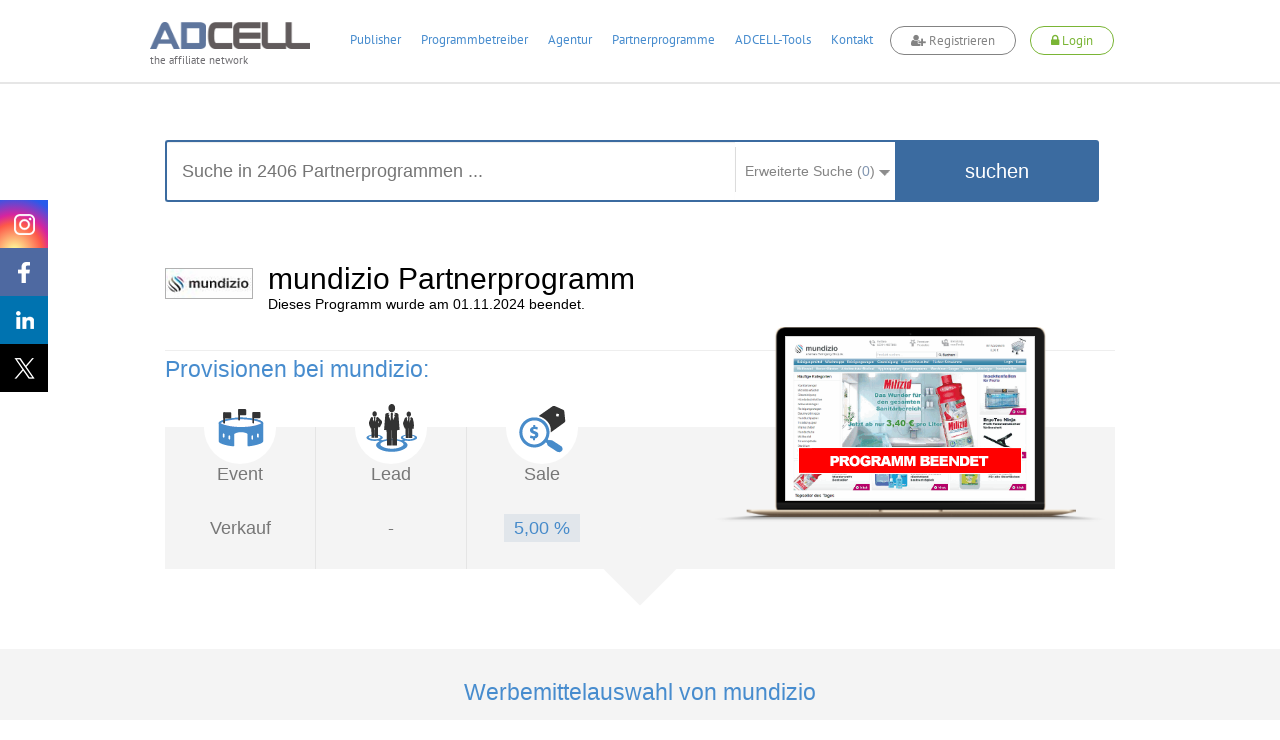

--- FILE ---
content_type: text/html; charset=UTF-8
request_url: https://www.adcell.de/partnerprogramme/mundizio
body_size: 21990
content:
<!DOCTYPE html>
<html itemscope itemtype="https://schema.org/WebSite">
<head>
    <meta name="keywords" content="mundizio Partnerprogramm, mundizio Partnerprogramme, mundizio, Partnerprogramm, mundizio" />
<meta name="description" content="Melden Sie sich jetzt gratis beim mundizio Partnerprogramm an und verdienen Sie bis zu 5% pro Sale  als Publisher! Hier als Partner beim mundizio Partnerprogramm anmelden!" />
<meta name="keywords" content="Einkaufen und Sparen, Partnerprogramme" />
<meta name="viewport" content="width=device-width, initial-scale=1.0" />
<meta http-equiv="Content-Type" content="text/html; charset=UTF-8" />
<meta name="apple-itunes-app" content="app-id=763425776" />
<meta name="google-play-app" content="app-id=de.firstlead.adcell" />
<meta name="google-site-verification" content="vl5wW7zuQAN7NWCuw4GsWs34qOTkdhvQIJ2gRQOw9ow" />
<meta property="og:image" content="https://storage.googleapis.com/adcell_documents/media_library/fc/62/383862503eb083bff_adcell-og-image.png" />
<meta property="og:image:width" content="1200" />
<meta property="og:image:width" content="630" />    <title>mundizio Partnerprogramm bei ADCELL - Hier anmelden!</title>    <link href="https://www.adcell.de/partnerprogramme/mundizio" rel="canonical" />
<link href="https://www.adcell.de/partnerprogramme/mundizio" itemprop="url" />
<link href="/themes/adcell-default/ui/smoothness/jquery-ui-1.10.1.custom.min.css" media="screen" rel="stylesheet" type="text/css" />
<link href="/themes/adcell-default.css" media="all" rel="stylesheet" type="text/css" />
<link href="https://storage.googleapis.com/adcell_documents/media_library/77/a1/5159867c85e1580e08_favicon.png" rel="icon" type="image/png" />
<link href="https://storage.googleapis.com/adcell_documents/media_library/77/a1/5159867c85e1580e08_favicon.png" rel="apple-touch-icon" />    <script type="text/javascript" data-cmp-ab="1" data-cmp-host="c.delivery.consentmanager.net" data-cmp-cdn="cdn.consentmanager.net" data-cmp-codesrc="0" src="https://cdn.consentmanager.net/delivery/autoblocking/f75e1d8eec0a.js"></script>
<script type="text/javascript" src="/min/?g=jquery"></script>
<script type="text/javascript" src="/min/?g=jqueryui"></script>
<script type="text/javascript" src="/min/?g=bootstrap"></script>
<script type="text/javascript" src="/min/?g=slider,adcell,adcell_plugins"></script>
<script type="text/javascript" src="/min/?f=/js/adcell/pages/programsearch.js"></script></head>
<body>
<script type="text/javascript" src="/min/?f=/js/adcell/packages/dialog/dialognavigator.js"></script>
<!-- HEADER Section -->
<nav class="main-navi ">
    <div class="section header">
        <div class="container">

            <!-- LOGO Layer -->
            <div class="lay corporate-logo">
                <a href="/" target="_self" title="ADCELL Startseite" class="lay">
                    <img class="logo " src="/themes/adcell-default/images/adcell-logo.png" alt="ADCELL - The affiliate network" title="ADCELL - The affiliate network"/>
                    <p class="h3">the affiliate network</p>
                </a>
            </div>

            <!-- Mobile Navigation -->
            <nav class="navbar navbar-default hidden-md hidden-lg">
                <div class="container-fluid">
                    <!-- Brand and toggle get grouped for better mobile display -->
                    <div class="navbar-header">
                        <button type="button" class="navbar-toggle collapsed" data-toggle="collapse" data-target="#bs-example-navbar-collapse-1" aria-expanded="false">
                            <span class="icon-bar"></span>
                            <span class="icon-bar"></span>
                            <span class="icon-bar"></span>
                        </button>
                                                    <a class="register-button" title="register">
                                <span class="fa fa-user-plus"></span>
                                <span>Registrieren</span>
                            </a>
                            <a class="login-button" title="login">
                                <span class="fa fa-lock"></span>
                                <span>Login</span>
                            </a>
                                            </div>

                    <!-- Collect the nav links, forms, and other content for toggling -->
                    <div class="collapse navbar-collapse" id="bs-example-navbar-collapse-1">
                        <ul class="nav navbar-nav">
                                                                    <li class="dropdown">
                                            <a href="#" class="dropdown-toggle" data-toggle="dropdown" role="button" aria-haspopup="true" aria-expanded="false">Publisher <span class="caret"></span></a>
                                            <ul class="dropdown-menu">
                                                                                                        <li><a href="/affiliates/informationen" title="Informationen">Informationen</a></li>
                                                                                                            <li><a href="/affiliates" title="Anmelden">Anmelden</a></li>
                                                                                                </ul>
                                        </li>
                                                                            <li class="dropdown">
                                            <a href="#" class="dropdown-toggle" data-toggle="dropdown" role="button" aria-haspopup="true" aria-expanded="false">Programmbetreiber <span class="caret"></span></a>
                                            <ul class="dropdown-menu">
                                                                                                        <li><a href="/merchants/informationen" title="Informationen">Informationen</a></li>
                                                                                                            <li><a href="/merchants" title="Anmelden">Anmelden</a></li>
                                                                                                            <li><a href="/forecast" title="Forecast">Forecast</a></li>
                                                                                                </ul>
                                        </li>
                                                                            <li class="dropdown">
                                            <a href="#" class="dropdown-toggle" data-toggle="dropdown" role="button" aria-haspopup="true" aria-expanded="false">Agentur <span class="caret"></span></a>
                                            <ul class="dropdown-menu">
                                                                                                        <li><a href="/agenturen/informationen" title="Informationen">Informationen</a></li>
                                                                                                            <li><a href="/agenturen" title="Anmelden">Anmelden</a></li>
                                                                                                            <li><a href="/agencyforecast" title="Forecast">Forecast</a></li>
                                                                                                </ul>
                                        </li>
                                                                            <li class="dropdown">
                                            <a href="#" class="dropdown-toggle" data-toggle="dropdown" role="button" aria-haspopup="true" aria-expanded="false">Partnerprogramme <span class="caret"></span></a>
                                            <ul class="dropdown-menu">
                                                                                                        <li><a href="/partnerprogramme" title="Übersicht">Übersicht</a></li>
                                                                                                            <li><a href="/werbemittel" title="Werbemittel">Werbemittel</a></li>
                                                                                                            <li><a href="/promotion/couponlist" title="Gutscheine">Gutscheine</a></li>
                                                                                                            <li><a href="/promotion/actionlist" title="Aktionen">Aktionen</a></li>
                                                                                                </ul>
                                        </li>
                                                                            <li class="dropdown">
                                            <a href="#" class="dropdown-toggle" data-toggle="dropdown" role="button" aria-haspopup="true" aria-expanded="false">ADCELL-Tools <span class="caret"></span></a>
                                            <ul class="dropdown-menu">
                                                                                                        <li><a href="/adcell-tools" title="Übersicht">Übersicht</a></li>
                                                                                                            <li><a href="/adcell-tools/mobileapp" title="Mobile App">Mobile App</a></li>
                                                                                                            <li><a href="/adcell-tools/thirdparty" title="3rd Party Tracking">3rd Party Tracking</a></li>
                                                                                                            <li><a href="/adcell-tools/adb" title="Affiliate-Dashboard">Affiliate-Dashboard</a></li>
                                                                                                            <li><a href="/adcell-tools/csvmapper" title="CSV-Mapper">CSV-Mapper</a></li>
                                                                                                            <li><a href="/saisonkalender" title="Saisonkalender">Saisonkalender</a></li>
                                                                                                            <li><a href="/adcell-tools/affiliate-arena" title="Publisher Arena">Publisher Arena</a></li>
                                                                                                </ul>
                                        </li>
                                                                            <li><a href="/impressum" title="Kontakt">Kontakt</a></li>
                                                            </ul>
                    </div><!-- /.navbar-collapse -->
                </div><!-- /.container-fluid -->
            </nav>

            
            <ul class="lay menu hidden-sm hidden-xs " id="topmenu">
                                        <li>
                            <a href="/affiliates" title="Publisher">Publisher</a>
                        </li>
                                                <li>
                            <a href="/merchants" title="Programmbetreiber">Programmbetreiber</a>
                        </li>
                                                <li>
                            <a href="/agenturen" title="Agentur">Agentur</a>
                        </li>
                                                <li>
                            <a href="/partnerprogramme" title="Partnerprogramme">Partnerprogramme</a>
                        </li>
                                                <li>
                            <a href="/adcell-tools" title="ADCELL-Tools">ADCELL-Tools</a>
                        </li>
                                                <li>
                            <a href="/impressum" title="Kontakt">Kontakt</a>
                        </li>
                                            <li class="register-list">
                        <a class="register-button" title="register">
                            <span class="fa fa-user-plus"></span>
                            Registrieren
                        </a>
                    </li>
                    <li class="login-list">
                        <a class="login-button" title="login">
                            <span class="fa fa-lock"></span>
                            Login
                        </a>
                    </li>
                            </ul>

            
                            <script>
                    if (typeof (window.postReady) == 'undefined'){
                        window.postReady = {};
                    }

                    
                    postReady.initSubmit = function () {
                        var locator = document.location.href;
                        var url = locator.replace(/http:/, 'https:');
                        $('#loginformular').attr('action', url);
                    }
                </script>

                <!-- LOGIN Layer -->
                <div class="lay customer-login">
                    <span class="login-register-close">x</span>
                    <p class="login-register-title">Login</p>
                    <form id="loginformular" class="form login-user" method="post">
                        <input type="text" name="username" value="" class="input-medium" title="Ihr Benutzername" placeholder="Benutzername / Account-ID"/>
                        <input type="password" name="password" value="" class="input-medium" title="Ihr persönliches Passwort" placeholder="Passwort"/>
                        <input type="hidden" name="formaction" value="login" title="Einloggen"/>
                        <button data-icon="none" data-type="button" data-event="forceSubmit" class="btn-login">Einloggen</button>
                    </form>
                    <div class="forgotpassword-box">
                        <a class="forget-password-disable-button" href="/" id="forgotpassword-btn" target="_self" title="Sollten Sie Ihr persönliches Passwort vergessen haben, klicken Sie hier.">
                            Passwort vergessen?</a>
                    </div>
                </div>
                <div class="lay customer-register">
                    <span class="login-register-close">x</span>
                    <p class="login-register-title">Registrieren</p>
                    <div class="col-xs-4">
                        <a href="/affiliates" class="register-link">
                            <img src="/themes/adcell-default/images/redesign-2018/icon-affiliates-green.png" alt="Partner">
                            <p>als Publisher<br>
                                <span>Partner</span></p>
                        </a>
                    </div>
                    <div class="col-xs-4">
                        <a href="/merchants" class="register-link">
                            <img src="/themes/adcell-default/images/redesign-2018/icon-merchants-green.png" alt="Programmbetreiber">
                            <p>als Advertiser<br>
                                <span>Programmbetreiber</span></p>
                        </a>
                    </div>
                    <div class="col-xs-4">
                        <a href="/agenturen" class="register-link">
                            <img src="/themes/adcell-default/images/redesign-2018/icon-agenturen-green.png" alt="Agentur">
                            <p>als Agentur<br>
                                <span>Agency</span></p>
                        </a>
                    </div>
                </div>

                    </div>
    </div>

    <div class="subnavi hidden-sm hidden-xs">
        <div class="container">
            <ul class="lay submenu" id="submenu">
                                                <li data-parent="/affiliates" class="menuhidden mh">
                                    <a href="/affiliates/informationen" title="Informationen">
                                        Informationen                                    </a>
                                </li>
                                                            <li data-parent="/affiliates" class="menuhidden mh">
                                    <a href="/affiliates" title="Anmelden">
                                        Anmelden                                    </a>
                                </li>
                                                            <li data-parent="/merchants" class="menuhidden mh">
                                    <a href="/merchants/informationen" title="Informationen">
                                        Informationen                                    </a>
                                </li>
                                                            <li data-parent="/merchants" class="menuhidden mh">
                                    <a href="/merchants" title="Anmelden">
                                        Anmelden                                    </a>
                                </li>
                                                            <li data-parent="/merchants" class="menuhidden mh">
                                    <a href="/forecast" title="Forecast">
                                        Forecast                                    </a>
                                </li>
                                                            <li data-parent="/agenturen" class="menuhidden mh">
                                    <a href="/agenturen/informationen" title="Informationen">
                                        Informationen                                    </a>
                                </li>
                                                            <li data-parent="/agenturen" class="menuhidden mh">
                                    <a href="/agenturen" title="Anmelden">
                                        Anmelden                                    </a>
                                </li>
                                                            <li data-parent="/agenturen" class="menuhidden mh">
                                    <a href="/agencyforecast" title="Forecast">
                                        Forecast                                    </a>
                                </li>
                                                            <li data-parent="/partnerprogramme" class="menuhidden mh">
                                    <a href="/partnerprogramme" title="Übersicht">
                                        Übersicht                                    </a>
                                </li>
                                                            <li data-parent="/partnerprogramme" class="menuhidden mh">
                                    <a href="/werbemittel" title="Werbemittel">
                                        Werbemittel                                    </a>
                                </li>
                                                            <li data-parent="/partnerprogramme" class="menuhidden mh">
                                    <a href="/promotion/couponlist" title="Gutscheine">
                                        Gutscheine                                    </a>
                                </li>
                                                            <li data-parent="/partnerprogramme" class="menuhidden mh">
                                    <a href="/promotion/actionlist" title="Aktionen">
                                        Aktionen                                    </a>
                                </li>
                                                            <li data-parent="/adcell-tools" class="menuhidden mh">
                                    <a href="/adcell-tools" title="Übersicht">
                                        Übersicht                                    </a>
                                </li>
                                                            <li data-parent="/adcell-tools" class="menuhidden mh">
                                    <a href="/adcell-tools/mobileapp" title="Mobile App">
                                        Mobile App                                    </a>
                                </li>
                                                            <li data-parent="/adcell-tools" class="menuhidden mh">
                                    <a href="/adcell-tools/thirdparty" title="3rd Party Tracking">
                                        3rd Party Tracking                                    </a>
                                </li>
                                                            <li data-parent="/adcell-tools" class="menuhidden mh">
                                    <a href="/adcell-tools/adb" title="Affiliate-Dashboard">
                                        Affiliate-Dashboard                                    </a>
                                </li>
                                                            <li data-parent="/adcell-tools" class="menuhidden mh">
                                    <a href="/adcell-tools/csvmapper" title="CSV-Mapper">
                                        CSV-Mapper                                    </a>
                                </li>
                                                            <li data-parent="/adcell-tools" class="menuhidden mh">
                                    <a href="/saisonkalender" title="Saisonkalender">
                                        Saisonkalender                                    </a>
                                </li>
                                                            <li data-parent="/adcell-tools" class="menuhidden mh">
                                    <a href="/adcell-tools/affiliate-arena" title="Publisher Arena">
                                        Publisher Arena                                    </a>
                                </li>
                                        </ul>
        </div>
    </div>
</nav>

<!-- SOCIAL -->
<div class="lay social" data-spy="affix" data-offset-top="20" data-offset-bottom="620">
    <a class="socialmedia instagram" target="_blank" href="https://www.instagram.com/adcell_de" title="ADCELL auf Instagram">
        <span></span>
    </a>
    <a class="socialmedia facebook" target="_blank" href="https://www.facebook.com/adcell.de" title="ADCELL auf Facebook">
        <span></span>
    </a>
    <a class="socialmedia linkedin" target="_blank" href="https://de.linkedin.com/organization-guest/company/adcell-firstlead-gmbh" title="ADCELL bei LinkedIn">
        <span></span>
    </a>
    <a class="socialmedia twitter" target="_blank" href="https://x.com/ADCELL" title="ADCELL auf X">
        <span></span>
    </a>
</div>
<style>
    /* Navigation */
    .forget-password-disable-button {
        pointer-events: none;
        opacity: 0.5;
    }
    .section.header > .container{
        position: relative;
    }
    .section.header > .container *{
        font-family: Adcell, Arial, sans-serif !important;
    }
    .register-button, .login-button {
        border-radius: 20px;
        -webkit-transition: 0.5s ease;
        -moz-transition: 0.5s ease;
        -ms-transition: 0.5s ease;
        -o-transition: 0.5s ease;
        transition: 0.5s ease;
        display: inline-block;
        font-size: 16px;
        font-weight: 700;
        margin-top: -4px;
        padding: 5px 20px !important;
        background-color: #fff;
    }
    .register-button {
        color: #838383 !important;
        border: 1px solid #838383;
    }
    .login-button {
        color: #7ab535 !important;
        border: 1px solid #7ab535;
    }
    .lay.customer-login input.input-medium {
        border: none!important;
        border-bottom: 1px solid #aaa!important;
    }
    #topmenu a.login-button span.fa,
    #topmenu a.register-button span.fa,
    .navbar-header a.login-button span.fa,
    .navbar-header a.register-button span.fa{
        font-family: FontAwesome!important;
    }
    .register-button:hover {
        background-color: #838383;
        cursor: pointer;
        color: #fff!important;
    }
    .login-button:hover {
        background-color: #7ab535;
        cursor: pointer;
        color: #fff!important;
    }
    .login-button > img {
        left: -5px;
        position: relative;
        top: 1px;
        transition: opacity 0.2s ease 0s, width 0.2s ease 0s, color 0.2s ease 0s;
        -webkit-transition: opacity 0.2s ease 0s, width 0.2s ease 0s, color 0.2s ease 0s;
        -moz-transition: opacity 0.2s ease 0s, width 0.2s ease 0s, color 0.2s ease 0s;
        -ms-transition: opacity 0.2s ease 0s, width 0.2s ease 0s, color 0.2s ease 0s;
        -o-transition: opacity 0.2s ease 0s, width 0.2s ease 0s, color 0.2s ease 0s;
        filter: brightness(0) invert(1);
        -webkit-filter: brightness(0) invert(1);
    }
    .main-navi {
        position: fixed;
        width: 100%;
        z-index: 100;
        top: 0;
    }
    .subnavi {
        border-top: 1px solid #e6e6e6;
        background: rgba(255, 255, 255, 0.87) none repeat scroll 0 0;
        border-bottom: 1px solid #e6e6e6;
    }
    .subnavi .container {
        padding: 0;
    }
    .subnavi.sub-shadow {
        box-shadow: 0 1px 3px 0 rgba(0, 0, 0, 0.1);
    }
    .logged-navi .lay.submenu {
        float: left;
        min-width: 0;
    }
    .navbar-toggle.customer-btn {
        padding: 21px 20px;
    }
    .customer-user-icon {
        display: block;
        height: 22px;
        width: 22px;
    }
    .text-red {
        color: #f00;
    }

    /* User Daten */
    .customer-info {
        display: flex;
    }
    table.table.table-customerinfo {
        width: auto;
    }
    .rating-tooltip-header {
        font-weight: bold;
        margin-top: 15px;
    }
    .credit-button {
        background: #fff;
        border: 1px solid #478cce;
        color: #478cce;
        padding: 2px 11px;
        margin-top: 8px;
        border-radius: 12px;
        transition: all 0.5s ease 0s;
        -webkit-transition: all 0.5s ease 0s;
        -ms-transition: all 0.5s ease 0s;
        -moz-transition: all 0.5s ease 0s;
        -o-transition: all 0.5s ease 0s;
        float: right;
        margin-bottom: 0;
    }
    .credit-button:hover {
        background: #478cce;
        border: 1px solid #478cce;
        color: #fff;
    }
    .section.header > .container .fa-plus-circle,
    .section.header > .container  .fa-money,
    .section.header > .container  .fa-check-circle {
        font-family: inherit!important;
        font: normal normal normal 14px/1 FontAwesome!important;
    }
    .section.header > .container .fa-plus-circle  {
        margin: 1px 5px 0 0;
    }
    .section.header > .container  .fa-money {
        margin: 1px 7px 0 0;
    }
    .section.header > .container  .fa-check-circle {
        margin: 6px 7px 0 0;
        color: #7ab535;
    }
    .right a.ui-button .ui-button-text {
        padding: 2px 11px;
        margin-top: -4px;
        color: #7ab535;
        background: #fff;
        border: 1px solid #7AB535;
        border-radius: 30px;
        transition: all 0.5s ease 0s;
        -webkit-transition: all 0.5s ease 0s;
        -ms-transition: all 0.5s ease 0s;
        -moz-transition: all 0.5s ease 0s;
        -o-transition: all 0.5s ease 0s;
    }
    .right a.ui-button .ui-button-text:hover {
        color: #fff;
        background: #7ab535;
    }
    #applyPayout.ui-state-default .ui-icon.ui-icon-adcell-money {
        display: none;
    }
    #account.ui-state-default .ui-icon.ui-icon-adcell-money {
        display: block;
    }
    #applyPayout {
        background: #fff;
        border: inherit;
        position: relative;
        margin-right: 18px;
    }
    #applyPayout .payout-new {
        background: #ff5353;
        color: #fff;
        position: absolute;
        top: -10px;
        right: -14px;
        padding: 0 5px;
        border-radius: 10px;
        font-size: 11px;
        font-weight: bold;
        line-height: 1.5;
    }
    .ui-dialog-content.ui-widget-content span.fa.fa-exclamation-triangle {
        color: #ff5353;
        float: left;
        font-size: 18px;
        margin-top: 11px;
    }
    .ui-dialog-content.ui-widget-content h4 {
        font-size: 20px;
        margin: 7px 0 19px 28px;
        font-weight: 500;
    }
    .merchant-list {
        width: 100%;
        margin-bottom: 30px;
    }
    .merchant-list-head {
        border-bottom: 2px solid #ddd;
    }
    .merchant-list-data {
        border-top: 1px solid #ddd;
    }
    .merchant-list-head,
    .merchant-list-data {
        padding: 5px 20px 5px 8px;
    }

    /* Social ausblenden wenn eingeloggt */
    .logged-navi + .social {
        display: none;
    }

    .login-register-title {
        display: none;
        width: 100%;
        float: left;
        text-align: center;
        font-size: 18px;
        margin-top: -7px;
    }
    .login-register-close {
        position: absolute;
        color: #FF5353;
        top: 9px;
        right: 5px;
        font-size: 18px;
        line-height: 0;
        cursor: pointer;
    }
    .page-error .login-register-close {
        display: none;
    }
    .account-type {
        background: #fff;
        width: 80px;
        float: right;
        margin-left: 15px;
        margin-top: -11px;
        border: 1px solid #ddd;
        border-radius: 0 0 5px 5px;
        text-align: center;
        padding-top: 6px;
        color: #333;
        font-weight: normal;
        box-shadow: 0px 3px 2px rgba(0,0,0,0.1);
        font-size: 12px;
        padding-bottom: 8px;
    }
    .account-type img {
        display: inline-block;
        width: 40px;
        height: 30px;
        margin-top: 5px;
        filter: grayscale(1);
        -webkit-filter: grayscale(1);
    }
    .dlgnav-Bg, .dlgnav-nc-Bg {
        background-color: #f3f3f3;
        border-radius: 50%;
        display: inline-block;
        height: 60px;
        margin: 13px 20px;
        width: 60px;
        box-sizing: content-box;
        -webkit-transition: background-color 0.5s ease;
        -moz-transition: background-color 0.5s ease;
        -ms-transition: background-color 0.5s ease;
        -o-transition: background-color 0.5s ease;
        transition: background-color 0.5s ease;
        cursor: pointer;
    }
    .dlgnav-nc-Bg:hover,
    .dlgnav-nc-Bg.active {
        background-color: #3b6ba0;
    }
    .workflowsteps-MiniIcon {
        background-image: url("/themes/adcell-default/images/icons/programm-sprite.png");
        display: block;
        height: 42px;
        margin: 9px;
        width: 42px;
    }
    .workflowsteps-MiniIcon.infoIcon {
        background-position: -376px -183px;
    }
    .workflowsteps-MiniIcon.infoIcon:hover,
    .dlgnav-Bg.active, .dlgnav-nc-Bg.active .workflowsteps-MiniIcon.infoIcon {
        background-position: -376px -224px;
    }
    .workflowsteps-MiniIcon.codeIcon {
        background-position: -168px -182px;
    }
    .workflowsteps-MiniIcon.codeIcon:hover,
    .dlgnav-Bg.active, .dlgnav-nc-Bg.active .workflowsteps-MiniIcon.codeIcon {
        background-position: -168px -224px;
    }
    .workflowsteps-MiniIcon.testIcon {
        background-position: -415px -182px;
    }
    .workflowsteps-MiniIcon.testIcon:hover,
    .dlgnav-Bg.active, .dlgnav-nc-Bg.active .workflowsteps-MiniIcon.testIcon {
        background-position: -415px -223px;
    }
    .dlgnav-Bg.active .workflow-title.smallFont, .dlgnav-nc-Bg.active .workflow-title.smallFont {
        border-bottom: 3px solid #3b6ba0;
    }
    .oneLine {
        padding-bottom: 5px !important;
        padding-top: 9px;
    }
    .workflow-title {
        font-size: 12px;
        text-align: center;
        color: #676767;
    }
    .workflow-title.smallFont {
        color: #676767;
        height: 22px;
        margin-top: 5px;
        padding-bottom: 14px;
        position: absolute;
        width: 60px;
        box-sizing: content-box;
    }
    .tracking-icon {
        width: 21px;
        height: 21px;
        display: inline-block;
        margin-right: 6px;
        position: relative;
    }
    .tracking-icon::before {
        background-image: url("/themes/adcell-default/images/icons/tracking-icons.png");
        content: "";
        position: absolute;
        width: 21px;
        height: 21px;
        left: 0;
        top: 3px;
    }
    .tracking-icon.first-party-icon::before {
        background-position: -21px 0;
    }
    .tracking-icon.first-party-icon::after {
        content: "Neu";
        text-transform: uppercase;
        background-color: #f5524e;
        position: absolute;
        border-radius: 10px;
        padding: 0 3px;
        color: #fff;
        font-size: 8px;
        left: 12px;
        top: -6px;
    }
    .status-test.test-failed {
        color: #a94442;
    }
    /* RESPONSIVE ANPASSUNGEN */
    @media (max-width: 1200px) {
        .lay.menu {
            padding-left: 27px;
        }
    }
    @media (max-width: 991px) {
        .register-button {
            float: right;
            height: 100%;
            margin-top: 14px;
            margin-right: 20px;
            padding: 5px 20px !important;
        }
        .lay.customer-register {
            right: -44px;
            top: 130%;
        }
        .lay.customer-login {
            right: 178px;
            top: 130%;
        }
        .lay.customer-login::after {
            left: 119px;
        }
        .login-button {
            float: right;
            height: 100%;
            margin-top: 14px;
            margin-right: 20px;
            padding: 5px 20px !important;
        }
        .login-button > img {
            display: block;
            margin: 0 auto;
            position: initial;
        }
        .customer-info {
            display: none;
        }
        .section.header > .container, .section.header .container-fluid {
            padding: 0;
        }
        .navbar-header {
            float: none;
        }
        .navbar-toggle {
            display: block;
        }
        .navbar-collapse {
            border-top: 1px solid transparent;
            box-shadow: inset 0 1px 0 rgba(255,255,255,0.1);
        }
        .navbar-collapse.collapse {
            display: none !important;
        }
        .navbar-nav {
            float: none!important;
            margin: 7.5px -15px;
        }
        .navbar-nav>li {
            float: none;
        }
        .navbar-nav>li>a {
            padding-top: 10px;
            padding-bottom: 10px;
        }
        .navbar-text {
            float: none;
            margin: 15px 0;
        }
        .navbar-nav .open .dropdown-menu {
            background-color: #f7f7f7;
            border: 0 none;
            box-shadow: none;
            float: none;
            margin-top: 0;
            position: static;
            width: auto;
        }
        /* since 3.1.0 */
        .navbar-collapse.collapse.in {
            display: block!important;
        }
        .collapsing {
            overflow: hidden!important;
        }
        .lay.corporate-logo {
            margin-bottom: 10px;
            margin-left: 20px;
            margin-top: 10px;
        }
        .navbar-default {
            background: none;
            border: none;
        }
        .navbar {
            margin: 0;
        }
        .section.header {
            padding: 0;
            border-bottom: 1px solid #ddd;
        }
        .navbar-toggle {
            -moz-border-bottom-colors: none;
            -moz-border-left-colors: none;
            -moz-border-right-colors: none;
            -moz-border-top-colors: none;
            border-color: -moz-use-text-color -moz-use-text-color -moz-use-text-color #ddd;
            border-image: none;
            border-radius: 0;
            border-style: none none none solid;
            border-width: medium medium medium 1px;
            margin: 0;
            padding: 25px 20px;
        }
        .navbar-nav {
            margin: 0 -15px;
        }
        .nav > li {
            border-bottom: 1px solid #ddd;
        }
    }
    @media (max-width: 767px) {
        .section.header .container-fluid {
            padding: 0 15px;
        }
        .section.header > .container {
            padding: 0;
        }
        .login-button, .register-button {
            font-size: 12px;
            padding: 4px 13px !important;
            margin-top: 19px;
            margin-right: 10px;
        }
        .lay.customer-login {
            right: 105px;
        }
        .lay.customer-register {
            right: 54px;
        }
        .lay.customer-register::after {
            left: 320px;
        }
    }
    @media (max-width: 460px) {
        a.login-button span,
        a.register-button span {
            display: none;
        }
        a.login-button span.fa,
        a.register-button span.fa {
            display: inline;
        }
        .lay.customer-register {
            width: 160px;
            right: 34px;
        }
        .lay.customer-register .col-xs-4 {
            width: 100%;
        }
        .lay.customer-register .col-xs-4:nth-child(4) {
            border: none;
            margin: 17px 0;
        }
        .lay.customer-register::after {
            left: 90px;
        }
        .lay.customer-login {
            right: 34px;
        }
        .lay.customer-login::after {
            left: 129px;
        }
        .login-register-title {
            display: block;
        }
    }
    @media (max-width: 380px) {
        .lay.corporate-logo .logo {
            width: 130px;
        }
        .lay.corporate-logo {
            margin-left: 10px;
            margin-top: 15px;
        }
    }
</style>

<script>

    // Auf Click des Login-Buttons erscheint das Login-Formular
    $(".login-button").click(function(){
        $(".container").find(".customer-login").fadeToggle("fast", "linear");
        $(".container").find(".customer-register").fadeOut("fast", "linear");
    });

    // Auf Click des Registrieren-Buttons erscheint das Registrieren-Formular
    $(".register-button").click(function(){
        $(".container").find(".customer-register").fadeToggle("fast", "linear");
        $(".container").find(".customer-login").fadeOut("fast", "linear");
    });

    // Schließt die Formulare wenn auf den Bildschirm geklickt wird
    $('body').click(function(e){
        if ( $(e.target).is('.login-register-close') || !$(e.target).parents().is('.main-navi') ) {
            $(".container").find(".customer-register").fadeOut("fast", "linear");
            $(".container").find(".customer-login").fadeOut("fast", "linear");
        }
    });

    // MOBILE - Auf Click des Customer-Buttons erscheinen die Kundendaten
    $(".customer-btn").click(function(){
        $(".customer-info").fadeToggle("fast", "linear");
    });

    // Navigation Pfeil entfernen bzw. hinzufügen
    $('#topmenu li').on('mouseenter', function(ev){
        var href = $(this).find('a').attr('href');
        $('#topmenu li').removeClass('navi-arrow');
        var numSubNaviElements = $('#submenu li[data-parent="' + href + '"]').length;
        if( numSubNaviElements > 0 ){
            $(this).addClass('navi-arrow');
        }

        var $activeListElement = $('#topmenu li.active');
        if($(this).find('a').text() != $activeListElement.find('a').text()){
            $activeListElement.addClass('no-arrow');
        }
    });

    $('.main-navi').on('mouseleave', function(ev){
        $('#topmenu li').removeClass('navi-arrow');
        var href = $('#topmenu li.active').find('a').attr('href');
        var numSubNaviElements = $('#submenu li[data-parent="' + href + '"]').length;
        if( numSubNaviElements > 0 ){
            $('#topmenu li.active').removeClass('no-arrow');
        }

        $('#submenu li').removeClass('menuvisible').addClass('menuhidden');
        $('#submenu li.menuhidden[data-parent="' + href + '"]').removeClass('menuhidden').addClass('menuvisible');
    });

    // Subnavi Box-shadow hinzufügen, wenn seite scrollt
    $(window).scroll(function() {
        if ($(this).scrollTop() > 70){
            $('.subnavi').addClass("sub-shadow");
        }
        else{
            $('.subnavi').removeClass("sub-shadow");
        }
    });
</script>


<script>
    // First-Party-Tracking-Dialog
    var firstPartyTrackingDlg = {
        'open' : function (programId, currentPage) {

            if (currentPage == undefined) {
                currentPage = 0;
            }

            var pages = [
                {
                    dialogTitle: "Infos",
                    pageLeave: function () {
                    },
                    url: '/merchant/tracking/getfirstpartyinfo',
                    navItem: '<span class="workflowsteps-MiniIcon infoIcon navbarIcon"></span><p class="workflow-title smallFont oneLine">Infos</p>',
                    CSSclass: 'dlgnav-nc-Bg firstpartyinfo',
                },
                {
                    dialogTitle: "Code",
                    pageLeave: function () {
                    },
                    url: '/merchant/tracking/getfirstpartycode',
                    navItem: '<span class="workflowsteps-MiniIcon codeIcon navbarIcon"></span><p class="workflow-title smallFont oneLine">Code</p>',
                    CSSclass: 'dlgnav-nc-Bg firstpartycode',
                },
                {
                    dialogTitle: "Test",
                    pageLeave: function () {
                    },
                    url: '/merchant/tracking/getfirstpartytest/programId/' + programId,
                    navItem: '<span class="workflowsteps-MiniIcon testIcon navbarIcon"></span><p class="workflow-title smallFont oneLine">Test</p>',
                    CSSclass: 'dlgnav-nc-Bg firstpartytest',
                },
            ];

            var dnav = adcell.dialog.dialognavigator({
                pages: pages,
                currentPageIndex: currentPage
            });

            dnav.showDialog();
            adcell.dialog.dnav = dnav;
        }
    }

    function openFirstPartyTrackingDlg (programId) {
        $.ajax({
            type: "POST",
            url: '/merchant/tracking/hasfirstpartytracking',
            data: {
                'programId' : programId
            },
            dataType:'json',
            success: function (msg) {
                if (msg.status == 'ok' && msg.active == true) {
                    if (msg.showTrackingDlg == false) {
                        return false;
                    }

                    var currentPage = 0;
                    if (msg.hasFirstPartyTracking == true) {
                        currentPage = 2;
                    }

                    firstPartyTrackingDlg.open(programId, currentPage);
                }

            }
        });
    }

    </script>
<section>
    <div class="wp ">
        <div class="container">
            <div class="lay block-content style-4">
                <div class="lay searchbar-box">
                    <div class="container programsearch-programoverview" style="padding: 0px;">
        <div class="search-content">
            <div class="search-box container">
                <form class="form" method="post" itemprop="potentialAction" itemscope itemtype="https://schema.org/SearchAction">
                    <meta itemprop="target" content="https://www.adcell.de/partnerprogram/index?keyword={searchKeyword}"/>
                    <input type="text" id="partSearch" name="searchKeyword" value="" placeholder="Suche in 2406 Partnerprogrammen ..."  title="Suche" itemprop="query-input"/>
                    <div class="searchFilterContainer">
                        <div class="searchFilterCnt">
                            <div class="searchFilterHeader">
                                <span class="searchFilterHeaderLabel">Erweiterte Suche (<span id="count-checked-checkboxes">0</span>)</span>
                                <span><img class="logo" src="/themes/adcell-default/images/icons/search-arrow.png" alt="Suchpfeil"/></span>
                            </div>
                        </div>
                        <div class="searchFilterContent">
                            <label><input class="searchFilterCb" type="checkbox" name="searchFilter[]" value="lead" />Lead-Events</label>
                            <label><input class="searchFilterCb" type="checkbox" name="searchFilter[]" value="sale" />Sale-Events</label>
                            <label><input class="searchFilterCb" type="checkbox" name="searchFilter[]" value="exclusive" />Exklusiv</label>
                            <label><input class="searchFilterCb" type="checkbox" name="searchFilter[]" value="lifetime" />Lifetime-Vergütung</label>
                            <label><input class="searchFilterCb" type="checkbox" name="searchFilter[]" value="coupon" />Gutscheine</label>
                            <label><input class="searchFilterCb" type="checkbox" name="searchFilter[]" value="csv" />CSV-Datei</label>
                            <label><input class="searchFilterCb" type="checkbox" name="searchFilter[]" value="sem" />SEM-Freigabe</label>
                            <label><input class="searchFilterCb" type="checkbox" name="searchFilter[]" value="pla" />PLA-Freigabe</label>
                            <label><input class="searchFilterCb" type="checkbox" name="searchFilter[]" value="cashback" />Cashback</label>
                            <label><input class="searchFilterCb" type="checkbox" name="searchFilter[]" value="incentive" />Incentive Traffic</label>
                            <label><input class="searchFilterCb" type="checkbox" name="searchFilter[]" value="retargeting" />Retargeting</label>
                            <label><input class="searchFilterCb" type="checkbox" name="searchFilter[]" value="postview" />PostView</label>
                            <label><input class="searchFilterCb" type="checkbox" name="searchFilter[]" value="https" />HTTPS-fähig</label>
                        </div>
                    </div>
                    <button id="submitSearch" class="con-plus" data-type="button"><span class="fa fa-search"></span><span class="search-text">suchen</span></button>
                </form>
            </div>
            <script>
                programSearch.init();
            </script>
        </div>
</div>
                </div>
            </div>
        </div>
    </div>
</section>
<section>
    <div class="container">
        <div class="affiliate-infos">
        <a href="/partnerprogramme/visit/3233" target="_blank" rel="nofollow">
            <img class="pplogo" alt="mundizio" src="https://storage.googleapis.com/adcell_documents/media_library/6b/f0/6223061419a19b64de8.55407707.png" width="88" height="31" />
        </a>
        <h1>mundizio Partnerprogramm</h1>
                                <div>
                    Dieses Programm wurde am 01.11.2024 beendet.
                </div>
                    <div class="gray-laptop-box">
            <h2 class="headline-laptop-box">
                <span>
                    Provisionen bei mundizio:
                </span>
            </h2>
            <table class="intro-provision-table ">
                <tr>
                    <th>
                        <div class="event-affiliate icon-circle-round">
                            <span class="event-icon icon_affiliate"></span>
                            <p>Event</p>
                        </div>
                    </th>
                    <th>
                        <div class="lead-affiliate icon-circle-round">
                            <span class="lead-icon icon_affiliate"></span>
                            <p>Lead</p>
                        </div>
                    </th>
                    <th>
                        <div class="sale-affiliate icon-circle-round">
                            <span class="sale-icon icon_affiliate"></span>
                            <p>Sale</p>
                        </div>
                    </th>
                </tr>
                                    <tr>
                        <td>
                            <span>Verkauf</span>
                        </td>
                                                    <td>-</td>
                            <td>
                                <span class="sale_span_affiliate">
                                                                                                                        5,00                                                                                                                %
                                </span>
                            </td>
                                            </tr>
                            </table>
            <div class="laptop-affiliate">
                
                                        <div class="outdated"></div>
                    
                <img class="img-format" src="https://storage.googleapis.com/adcell_documents/media_library/ac/5c/1994062a9d4e3022a1_3233.png" alt="Bild Programm 3233" style="width: 222px"/>
                            </div>
                    </div>
        <div class="affiliate-button">
                    </div>
    </div>
</section>
<section class="werbeMittel-detail">
    <div class="container-fluid">
        <h2>Werbemittelauswahl von mundizio</h2>
            </div>
</section>
<section class="white-bg">
    <div class="container">
        <div class="affiliate-information">
                        <div class="customerStyle">
                <h2>Beschreibung und Teilnahmebedingungen</h2>
                                    <p class="spacing-small">mundizio ist einer der größten Online Shops für Reinigungs- und Hygieneartikel. Es wird eine riesige Zielgruppe angesprochen. Einfach jeder, der nur annähernd etwas mit Hygiene oder Reinigung zu tun hat. Hier bestellt die große Industrie, riesige Konzerne, Komunen, Ämter, Gewerbebetriebe, Kliniken und vorallem Privatpersonen, die gerne mal Profi Produkte zuhause nutzen möchten.
<br><br>
Das mundizio Sortiment umfasst ca. 15.000 Produkte aus den unterschiedlichsten Bereichen wie z.B.: Reinigungsmittel, Reinigungswagen, Glasreinigungszubehör, Desinfektionsmittel, Tücher und Schwämme, Müllbeutel, Profi Besen und Zubehör, Arbeitsschutz, Medical Produkte, Inkontinenz, Verbandmaterial, Wundbehandlung, Erste Hilfe Produkte, Reinigungsmaschinen, Staubsauger, Luftreiniger, Insektenfallen, Hygienepapier, Toilettenpapier und viele Mehr.
<br><br>
Für Webmaster ist vorallem die geringe Stornoquote interessant. Da es sich hierbei um Verbrauchsartikel handelt, ist die Reklamationsquote unter 2%.<br>
Aber noch viel interessanter ist der teilweise sehr hohe Warenkorb Wert, der dadurch zustande kommt, dass sich Unternehmen den kompletten Bedarf für die Reinigung bestellen.
Somit ist es also kein Ausnahmefall, dass Warenkorbwerte von über 1.000,- Euro erreicht werden können. 
<br><br>
Der Online-Shop entspricht den modernsten Standards und verspricht ein einfaches und bequemes Online-Shoppen.
</p>
                            </div>
            <div class="customer-affiliate">
                <h3 style="font-size:18px;">Programmkennzahlen</h3>
                <table class="table hover table-program-info" style="width: 232px;">
                    <tr>
                        <th>ID</th>
                        <td>3233</td>
                    </tr>
                    <tr>
                        <th>Programmstart</th>
                        <td class="startDate"></td>
                    </tr>
                    <tr>
                        <th>Stornoquote</th>
                        <td> n.a.</td>
                    </tr>
                    <tr>
                        <th>&oslash; Freigabezeit der Provisionen</th>
                        <td>34 Tage</td>
                    </tr>
                    <tr>
                        <th>maximale Freigabezeit der Provisionen</th>
                        <td>42 Tage</td>
                    </tr>
                                            <tr>
                            <th>&#216; Warenkorb bei ADCELL: </th>
                            <td>65.55 &euro;</td>
                        </tr>
                                                                            </table>

                <h3>Trackingmethode</h3>
                <table class="table hover table-program-info" style="width: 232px;">
                                            <tr>
                            <th>Cookie</th>
                            <td>14 Tage</td>
                        </tr>
                                                                            <tr>
                                <th>1st Party Tracking</th>
                                <td>
                                    <span class="sim-program-srites sim-program-srites3" title="1st Party Tracking"> </span>
                                </td>
                            </tr>
                                                                            <tr>
                                <th>Fingerprint</th>
                                <td>
                                    <span class="sim-program-srites sim-program-srites3" title="mehrstufiges Fingerprint-System"> </span>
                                </td>
                            </tr>
                                                                                                            </table>

                

                <h3>Zul&auml;ssige Vertriebsgebiete</h3>
                <div class="flag-list-container">
                    <div class="flag-list">
                                                            <div width="21" height="12"
            class="flags deutschland"
            alt="Deutschland"
            title="Deutschland"
            style="position: relative; top: 1px; float:left; border-radius: 3px;" ></div>                                                            <div width="21" height="12"
            class="flags oesterreich"
            alt="Österreich"
            title="Österreich"
            style="position: relative; top: 1px; float:left; border-radius: 3px;" ></div>                                            </div>
                                    </div>

                                    <h3>Programmkategorien</h3>
                    <div class="spacing-small program-tags">
                                                    <a href="/partnerprogramme/category/33">Haus & Wohnen</a>                    </div>
                
                                    <h3>Programm-Tags</h3>
                    <div class="spacing-small program-tags">
                                                    <a href="/partnerprogram/index/keyword/Reinigungsmittel">Reinigungsmittel</a>,                             <a href="/partnerprogram/index/keyword/Putzmittel">Putzmittel</a>,                             <a href="/partnerprogram/index/keyword/Hygieneartikel">Hygieneartikel</a>,                             <a href="/partnerprogram/index/keyword/Wischmopps">Wischmopps</a>,                             <a href="/partnerprogram/index/keyword/Reinigungszubehör">Reinigungszubehör</a>,                             <a href="/partnerprogram/index/keyword/Allzweckreiniger">Allzweckreiniger</a>,                             <a href="/partnerprogram/index/keyword/Sanitärreiniger">Sanitärreiniger</a>,                             <a href="/partnerprogram/index/keyword/Desinfektionsmittel">Desinfektionsmittel</a>,                             <a href="/partnerprogram/index/keyword/Desinfektion">Desinfektion</a>,                             <a href="/partnerprogram/index/keyword/Glasreinigung">Glasreinigung</a>,                             <a href="/partnerprogram/index/keyword/Fensterputzen">Fensterputzen</a>,                             <a href="/partnerprogram/index/keyword/Reinigungswagen">Reinigungswagen</a>,                             <a href="/partnerprogram/index/keyword/Besen">Besen</a>,                             <a href="/partnerprogram/index/keyword/Microfasertücher">Microfasertücher</a>,                             <a href="/partnerprogram/index/keyword/Toilettenpapier">Toilettenpapier</a>,                             <a href="/partnerprogram/index/keyword/Hygienepapier">Hygienepapier</a>,                             <a href="/partnerprogram/index/keyword/Hand">Hand</a>,                             <a href="/partnerprogram/index/keyword/einkaufen">einkaufen</a>,                             <a href="/partnerprogram/index/keyword/Shop">Shop</a>,                             <a href="/partnerprogram/index/keyword/Onlineshop">Onlineshop</a>,                             <a href="/partnerprogram/index/keyword/Haushalt">Haushalt</a>,                             <a href="/partnerprogram/index/keyword/3rd party tracking">3rd party tracking</a>,                             <a href="/partnerprogram/index/keyword/third party tracking">third party tracking</a>,                             <a href="/partnerprogram/index/keyword/3.PARTY">3.PARTY</a>,                             <a href="/partnerprogram/index/keyword/cashback">cashback</a>,                             <a href="/partnerprogram/index/keyword/incentive">incentive</a>                    </div>
                            </div>
        </div>
    </div>
    <div id="tab-1-anchor"></div>
    <div class="affiliate-button">
            </div>
</section>
<section>
    <div class="program-detail-tab-panel">
        <div class="container">
                            <div class="detail-tab-link" data-tab="#tab-1">
                    <img src="/themes/adcell-default/images/icons/provision-icon.png" class="tab-icon"/>
                    Provision
                </div>
                        <div class="detail-tab-link" data-tab="#tab-2">
                <img src="/themes/adcell-default/images/icons/additional-conditions-icon.png" class="tab-icon"/>
                Zusatzbedingung
            </div>
                                                    <div class="detail-tab-link" data-tab="#tab-5">
                    <img src="/themes/adcell-default/images/icons/faq-icon.png" class="tab-icon"/>
                    FAQ
                </div>
                    </div>
    </div>
    <div class="program-detail-tabs">
        <div class="container">
            <div class="detail-tab" id="tab-1">
                <div class="col-sm-2">
                    <img src="/themes/adcell-default/images/icons/provision-icon.png"/>
                </div>
                <div class="col-sm-10">
                                            <p style="margin-top: 15px;">maximal erreichbare Provisionen bei mundizio:</p>
                        <table class="table hover">
                            <thead class="linear-gradient-style-1">
                            <tr>
                                <th style="width: 300px;">Event</th>
                                <th style="width: 90px;">Lead</th>
                                <th style="width: 90px;">Sale</th>
                            </tr>
                            </thead>
                            <tbody>
                                                            <tr>
                                    <td>Verkauf</td>
                                                                            <td>-</td>
                                        <td>
                                                                                                5,00                                                                                            %
                                        </td>
                                                                    </tr>
                                                        </tbody>
                        </table>
                                                        </div>
            </div>
            <div class="detail-tab" id="tab-2">
                <div class="col-sm-2">
                    <img src="/themes/adcell-default/images/icons/additional-conditions-icon.png"/>
                </div>
                <div class="col-sm-10">
                    <table class="table hover conditions">
                        <thead class="linear-gradient-style-1">
                        <tr>
                            <th>Bedingung</th>
                            <th>Nutzung</th>
                            <th>Anmerkung</th>
                        </tr>
                        </thead>
                        <tbody>
                        <tr>
                            <td>SEM</td>
                            <td>
                                                                        nicht erlaubt
                                                                </td>
                            <td>
                                <div class="notice">
                                                                            -
                                                                    </div>
                            </td>
                        </tr>
                        <tr>
                            <td>PLA</td>
                                        <td>                                                    nicht erlaubt
                                                </td>
                                        <td>-</td>
                                    </tr>
                                    <tr>
                                        <td>Cashback</td>
                            <td>
                                                                    erlaubt
                                                            </td>
                            <td>
                                <div class="notice">
                                                                            -
                                                                    </div>
                            </td>
                                    </tr>
                                    <tr>
                                        <td>Gutscheinmarketing</td>
                                        <td>                                                    nicht erlaubt
                                                </td>
                                        <td>
                                            <div class="notice">
                                                                                                    -
                                                                                            </div>
                                        </td>
                        </tr>
                        <tr>
                            <td>incentivierter Traffic</td>
                            <td>
                                                                    erlaubt
                                                            </td>
                            <td>
                                <div class="notice">
                                                                            -
                                                                    </div>
                            </td>
                        </tr>
                                                </tbody>
                    </table>
                </div>
            </div>
                                                    <div class="detail-tab" id="tab-5">
                    <div class="col-sm-2">
                        <img src="/themes/adcell-default/images/icons/faq-icon.png"/>
                    </div>
                    <div class="col-sm-10">
                        <div itemscope itemtype="https://schema.org/FAQPage">
                                                            <div class="pp-faq"itemscope itemprop="mainEntity" itemtype="https://schema.org/Question">
                                    <span itemprop="name"><b>Was kann ich mit dem Partnerprogramm von mundizio verdienen?</b></span>
                                    <div itemscope itemprop="acceptedAnswer" itemtype="https://schema.org/Answer">
                                        <span itemprop="text">Verkauf bis 100€: 16,00% vom Nettowarenkorbwert
<br>
Verkauf bis 200€: 13,00% vom Nettowarenkorbwert
<br>
Verkauf bis 500€: 10,00% vom Nettowarenkorbwert
<br>
Verkauf ab 500€: 7,00% vom Nettowarenkorbwert</span>
                                    </div>
                                </div>
                                                    </div>
                    </div>
                </div>
                    </div>
    </div>
</section>

    <section class="similar-pp hidden-xs">
        <div class="container">
            <div>
                <h3 class="re-h2 text-center">Ähnliche Partnerprogramme zu mundizio</h3>
                <div class="newsprograms">
                    <div class="">
                        <div class="col-xs-12">
                                                            <div class="program-box col-xs-3">
                                    <div class="header">
                                        <a href="/partnerprogramme/15853" title="zum Andreas-B&uuml;rsten Shop Partnerprogramm">
                                            <img class="partner-screen-website" alt="Andreas-B&uuml;rsten Shop" src="https://storage.googleapis.com/adcell_documents/media_library/56/34/35987688c807b052cf_15853.png"/>
                                        </a>
                                    </div>
                                    <div class="content con-plus text-center">
                                                                                                                            <p class="h4"><em>6,00%</em><br/>pro Sale</p>
                                                                                <div>
                                            <p class="h3">Andreas-B&uuml;rsten Shop</p>
                                        </div>
                                        <a class="program-btn" href="/partnerprogramme/15853">zum Partnerprogramm</a>
                                    </div>
                                </div>
                                                            <div class="program-box col-xs-3">
                                    <div class="header">
                                        <a href="/partnerprogramme/5183" title="zum PS-Hygiene Partnerprogramm">
                                            <img class="partner-screen-website" alt="PS-Hygiene" src="https://storage.googleapis.com/adcell_documents/media_library/27/77/46861613b297abf11d9.78082657.png"/>
                                        </a>
                                    </div>
                                    <div class="content con-plus text-center">
                                                                                                                            <p class="h4"><em>7,00%</em><br/>pro Sale</p>
                                                                                <div>
                                            <p class="h3">PS-Hygiene</p>
                                        </div>
                                        <a class="program-btn" href="/partnerprogramme/5183">zum Partnerprogramm</a>
                                    </div>
                                </div>
                                                            <div class="program-box col-xs-3">
                                    <div class="header">
                                        <a href="/partnerprogramme/11142" title="zum Wohntraum.shop Partnerprogramm">
                                            <img class="partner-screen-website" alt="Wohntraum.shop" src="https://storage.googleapis.com/adcell_documents/media_library/b5/f6/54329637f490b4f6d6_11142.png.png"/>
                                        </a>
                                    </div>
                                    <div class="content con-plus text-center">
                                                                                                                            <p class="h4"><em>4,00%</em><br/>pro Sale</p>
                                                                                <div>
                                            <p class="h3">Wohntraum.shop</p>
                                        </div>
                                        <a class="program-btn" href="/partnerprogramme/11142">zum Partnerprogramm</a>
                                    </div>
                                </div>
                                                            <div class="program-box col-xs-3">
                                    <div class="header">
                                        <a href="/partnerprogramme/13916" title="zum tw-des.shop Partnerprogramm">
                                            <img class="partner-screen-website" alt="tw-des.shop" src="https://storage.googleapis.com/adcell_documents/media_library/3b/a8/3035367865dcbdc63b_13916.png"/>
                                        </a>
                                    </div>
                                    <div class="content con-plus text-center">
                                                                                                                            <p class="h4"><em>7,55%</em><br/>pro Sale</p>
                                                                                <div>
                                            <p class="h3">tw-des.shop</p>
                                        </div>
                                        <a class="program-btn" href="/partnerprogramme/13916">zum Partnerprogramm</a>
                                    </div>
                                </div>
                                                    </div>
                    </div>
                </div>
            </div>
        </div>
    </section>

<div id="reg-form-dlg" title="Anmeldeformular" data-id="3233" style="display: none;" >
    <form class="faqForm form form-float registration" method="post">
        <ul>
            <li style="clear: both;">
                <label>Bewerbungsart</label>
                            </li><li style="clear: both;">
                <label id="label-domainId">Domain</label>
                <select id="domainId" name="domainId">
                                    </select>
            </li><li style="clear: both;">
                <label id="label-generalInfos" style="margin-bottom: 10px;">
                    Allgemeine Informationen für Programmbetreiber
                </label>
                <div style="width: 515px; display: inline-block; margin-bottom: 10px;">
                    <div style="float:left; width: 360px; margin: 0 10px;" class="infomessage">
                                                    keine Angaben
                                            </div>
                    <a href="/user/aboutme/selectedTab/application" target="_blank">
                        <div
                                onSubmit="return false"
                                id="infomessageButton"
                                class="
                btn-dialog
                ui-button
                ui-widget
                ui-state-default
                ui-corner-all
                ui-button-text-icon-primary
            "
                        >
                            <span class="ui-button-icon-primary ui-icon ui-icon-arrowthick-1-e"></span>
                            <span class="ui-button-text">Text ändern</span>
                        </div>
                    </a>
                    <div class="infomessageArrow arrBottom"></div>
                </div>
            </li><li style="clear: both;">
                <label>
                    Weitere Informationen
                    <div style="font-size: 80%; width: 200px;">
                        Hier können Sie individuelle Informationen für Ihre Bewerbung eintragen.
                    </div>
                </label>
                <textarea id="infotext" name="infotext" maxlength="10000"></textarea>
            </li><li style="clear: both;">
                <input type="checkbox" name="programmAgb" id="programmAgb" style="clear: left;margin-top: 11px;margin-left: 201px;" />
                <label for="programmAgb" style="width: 364px;margin-top:7px;margin-left:10px;clear:none;">Ich akzeptiere die Programmbedingungen und möchte mich beim mundizio Programm anmelden. </label>
            </li>
        </ul>
    </form>
</div>


<script>
    if (typeof (window.preReady) == 'undefined'){
        window.preReady = {};
    }
    if (typeof (window.postReady) == 'undefined'){
        window.postReady = {};
    }
    window.currentProgramId = '3233';
    preReady.startSearchInput = function () {
        adcell.config.set('searchParams',{
            url: '/default/partnerprogram/autocomplete',
            searchUrl: '/partnerprogram/detailed/programId',
            enterUrl: '/partnerprogram/index/keyword',
            page: 'partnerprogramme',
            func: 'partnerSearch'
        });
    };
    postReady.setPromos = function () {

        var plugin = Object.create(adcell.ui.Promos);
        plugin.init({
            type: 'partner',
            url: '/partnerprogramme'
        });

    
        plugin = Object.create(adcell.ui.AffiliateReg);
        plugin.init();

        invAccDlg = Object.create(adcell.ui.InviteAcceptedDlg);
        invAccDlg.init();
        invInvalidDlg = Object.create(adcell.ui.InviteInvalidDlg);
        invInvalidDlg.init();
        invDclDlg = Object.create(adcell.ui.InviteDeclinedDlg);
        invDclDlg.init();

    
        $('#reg-form-dlg').on('dialogopen', function () {
            refineRegisterDialog();
        });

        function refineRegisterDialog () {
            $('.infomessage').each(function () {
                var self = $(this);
                var infoArrow = $('.infomessageArrow');
                self.removeClass('hideOverflow');
                self.removeClass('showOverflow');
                infoArrow.removeClass('arrTop');
                infoArrow.addClass('arrBottom');
                if (self.height() > 54) {
                    self.addClass('hideOverflow');
                    infoArrow.off().click(function infomessageArrowClick() {
                        self.toggleClass('hideOverflow');
                        self.toggleClass('showOverflow');

                        if (infoArrow.is('.arrBottom')) {
                            infoArrow.removeClass('arrBottom');
                            infoArrow.addClass('arrTop');
                        } else {
                            infoArrow.addClass('arrBottom');
                            infoArrow.removeClass('arrTop');
                        }
                    });
                } else {
                    infoArrow.remove();
                }
            });

            var infomessageButton = $('#infomessageButton');
            infomessageButton.hover(
                // enter
                function () {
                    $(this).addClass('ui-state-hover');
                },
                // leave
                function () {
                    $(this).removeClass('ui-state-hover');
                }
            );

            infomessageButton.mousedown(function () {
                $(this).removeClass('ui-state-hover');
                $(this).addClass('ui-state-active');
            });

            infomessageButton.mouseup(function () {
                $(this).removeClass('ui-state-active');
            });

            infomessageButton.mouseleave(function () {
                if ($(this).hasClass('ui-state-active')) {
                    $(this).removeClass('ui-state-active')
                }
            });
        }
        if ($('#reg-form-dlg').is(':visible')){
            refineRegisterDialog();
        }
    };

    var table = $('table.history-table');
    if(table.length > 0){

        if($('tbody tr:nth-child(3)', table).length > 0){
            $('tbody tr',table).hide();
            $('tbody tr:nth-child(1)', table).show();
            $('#load_history').click(
                function(){
                    if ($(this).attr('class') == 'arrBottom') {
                        $('tbody tr', table).show();
                        $(this).attr('class','arrTop');
                    } else {
                        $('tbody tr', table).hide();
                        $('tbody tr:nth-child(1)', table).show();
                        $(this).attr('class','arrBottom');
                    }
                }
            )
        } else {
            $('#load_history').hide();
        }
    }

    $(document).ready(function () {
        var revstr     = '3102.40.61';
        var startTimeString = revstr.split('').reverse().join('');
        $('.startDate').html(startTimeString);

        if(history.length === 1) {
            $('#backBtn').css('display', 'none');
        }
    });

$(function(){
    $(".program-detail-tab-panel .detail-tab-link").first().addClass("active");
    $(".program-detail-tabs .detail-tab").first().addClass("active")
    $(".program-detail-tab-panel .detail-tab-link").click(function(){
        var tab = $(this).attr("data-tab");
        $(".program-detail-tab-panel .detail-tab-link").removeClass("active");
        $(this).addClass("active");
        $(".program-detail-tabs .detail-tab").removeClass("active");
        $(tab).addClass("active");
    });

    $('.open-flag-list').click(function() {
        $(this).closest('.flag-list-container').find('.flag-list').toggleClass('open-flag-list-container');
        $(this).toggleClass('flag-list-open-link');
        $text = $(this).find(".toggle-text");
        if ($text.attr("data-msg") == "ausblenden") {
            $text.attr("data-msg", $text.text());
            $text.text("ausblenden");
            return;
        }
        else {
            $text.text($text.attr("data-msg"));
            $text.attr("data-msg", "ausblenden");
        };
    });
});
</script>


<style type="text/css">
    body {
        background-color: #fff;
        overflow-x: hidden;
    }
    .search-box form {
        width: 100% !important;
    }
    .lay.filterfield-box {
        display: none !important;
    }
    .lay.inline-content {
        background-color: unset;
        box-shadow: unset;
    }
    /*alte Suche*/
    .lay.block-content.style-4 .programsearch-programoverview .search-content .search-box {
        width: 100%;
    }
    .lay.block-content.style-4 .programsearch-programoverview .search-content .search-box form #partSearch {
        width: 570px;
    }
    @media (max-width: 991px) {
        .lay.block-content.style-4 .programsearch-programoverview .search-content .search-box form #partSearch {
            width: 400px;
        }
        .lay.searchbar-box #submitSearch {
            padding: 21px 30px !important;
        }
    }
    @media (max-width: 767px) {
        #partSearch,
        .searchFilterContainer .searchFilterCnt,
        #submitSearch {
            width: 100% !important;
            margin-bottom: 5px !important;
            border: 1px solid #3b6ba0 !important;
        }
        .searchFilterContainer {
            width: 100% !important;
        }
    }
    /*ende*/
    .promo-flex {
        display: inline-block;
    }
    .promo {
        display: inline-block;
        margin: 0 5px;
        flex: auto;
    }
    .form.filterfields {
        margin-left: -16px !important;
    }
    .affiliate-infos .pplogo {
        margin-right: 15px;
        border: 1px solid #b1b1b1;
        margin-top: 6px;
        float: left;
    }
    .affiliate-infos p {
        display: inline-block;
        vertical-align: top;
        font-size: 20px;
    }
    .affiliate-infos h1 {
        font-size: 30px;
        color: #000;
        font-weight: normal;
        display: inline-block;
        max-width: 700px;
    }
    .gray-laptop-box {
        margin-top: 115px;
        background-color: #f4f4f4;
        position: relative;
    }
    .gray-laptop-box::before {
        position: absolute;
        content: "";
        bottom: -25px;
        left: 50%;
        transform: translate(-50%,0) rotate(45deg);
        height: 55px;
        width: 55px;
        background: #f4f4f4;
    }
    .headline-laptop-box {
        position: absolute;
        top: -77px;
        left: 0;
        border-top: 1px solid #eee;
        width: 100%;
        padding-top: 5px;
    }
    .headline-laptop-box span {
        font-size: 23px;
        font-weight: normal;
        color: #478CCE;
        display: inline-block;
        max-width: 590px;
        position: relative;
    }
    .affiliate-button {
        margin-top: 50px;
        text-align: center;
    }
    .affiliate-button a {
        background: #7ab535 !important;
        color: #fff;
        font-size: 18px;
        line-height: auto;
        width: 260px;
        padding: 5px;
    }
    .affiliate-button a span:first-child {
        display: none;
    }
    .affiliate-infos .icon_affiliate {
        background-image: url('/themes/adcell-default/ui/smoothness/images/ui_affiliate_icons_66x376.png');
        position: relative;
        width: 73px;
        height: 62px;
        background-repeat: no-repeat;
        left: 15px;
    }
    .icon-circle-round {
        position: relative;
        height: 62px;
        width: 100px;
        display: inline-block;
        margin: -30px 25px 0 25px;
        text-align: center;
    }
    .affiliate-infos .icon-circle-round:before {
        position: absolute;
        content: "";
        top: 50%;
        left: 50%;
        transform: translate(-50%,-50%);
        height: 72px;
        width: 72px;
        background: #fff;
        border-radius: 50%;
    }
    .icon-circle-round p {
        font-size: 18px;
        margin-top: 5px;
        display: block;
        color: #777;
    }
    .icon-circle-round span {
        color: #3b6ba0;
        font-size: 16px;
        display: block;
    }
    .sale_span_affiliate {
        background: rgba(59,107,160,.1);
        padding: 4px 10px;
        color: #478BCA;
    }
    .affiliate-infos .event-icon {
        background-position: 4px -318px;
    }
    .affiliate-infos .lead-icon {
        background-position: 4px -238px;
    }
    .affiliate-infos .sale-icon {
        background-position: 4px -79px;
    }
    .laptop-affiliate {
        background: url('/themes/adcell-default/ui/smoothness/images/lappi.png') no-repeat;
        float: right;
        height: 195px;
        width: 400px;
        background-size: contain;
        position: absolute;
        top: -100px;
        right: 0;
    }
    .laptop-affiliate .img-format {
        width: 250px !important;
        left: 70px;
        position: relative;
        top: 9px;
        height: 165px;
        object-fit: cover;
        object-position: 100% 0;
    }
    .homepageLink {
        text-align: center;
        border: 1px solid #000;
        border-radius: 50px;
        width: 44% !important;
        margin: 25px auto 0 auto;
        left: -10px;
        position: relative;
        padding: 6px;
        font-size: 16px !important;
        font-weight: normal !important;
    }
    .werbeMittel-detail {
        position: relative;
        padding: 30px 0 !important;
        background: #F4F4F4;
        margin-top: 30px;
    }
    .werbeMittel-detail h2 {
        font-size: 23px;
        font-weight: normal;
        color: #478CCE;
        text-align: center;
        margin-bottom: 30px;
    }
    .promotion .promo {
        display: inline-block;
        padding: 0 30px;
        text-align: center;
        width: auto !important;
    }
    .promotion .promo:first-child {
        padding-left: 25px !important;
    }
    .promotion .promo a {
        position: relative;
    }
    .promotion .promo.promo-all .promo-all-msg {
        position: relative;
    }
    .promotion .promo.promo-all b {
        position: absolute;
        top: -9px;
        right: -2px;
        background: #3b6ba0;
        color: #fff;
        font-size: 10px;
        height: 24px;
        width: 24px;
        line-height: 24px;
        border-radius: 50%;
        text-align: center;
    }
    .promotion {
        text-align: center;
    }
    .promotion .promo.promo-all {
        border-right: 1px solid #999;
        text-align: center;
        padding-right: 25px;
        padding-left: 0 !important;
    }
    .promotion .promo.promo-all p {
        font-size: 14px;
    }
    .ui-promoicons {
        background-image: url('/themes/adcell-default/ui/smoothness/images/ui_partnerprogramm_70x232.png') !important;
        background: #fff;
        border-radius: 50%;
        background-size: 50px;
        position: relative;
        width: 55px;
        height: 55px;
        left: 50%;
        transform: translate(-50%, 0);
        float: none;
    }
    .promotion .promo.promo-all .ui-promoicons {
        background-image: url('/themes/adcell-default/ui/smoothness/images/ui_affiliate_icons_66x376.png') !important;
        background-position: 4px 8px;
        background-repeat: no-repeat;
        background-size: 45px;
    }
    .ui-promoicons p,
    .promotion .promo.promo-all b {
        position: absolute;
        top: -9px;
        right: -9px;
        background: #478cce;
        color: #fff !important;
        font-size: 10px;
        height: 24px;
        width: 24px;
        line-height: 24px !important;
        border-radius: 50%;
        text-align: center;
    }
    .promotion .promo.promo-all b {
        top: -62px;
        right: -3px;
    }
    .promotion .promo.promo-all p {
        margin-bottom: 0;
    }
    .ui-promoicons.promo-txt {
        background-position: 2px -156px;
    }
    .ui-promoicons.promo-img {
        background-position: 2px -330px;
        background-repeat: no-repeat;
    }
    .ui-promoicons.promo-html {
        background-position: -1px -544px;
    }
    .ui-promoicons.promo-csv {
        background-position: 3px -201px;
    }
    .ui-promoicons.promo-coupon {
        background-position: 1px 152px;
    }
    .ui-promoicons.promo-deeplink {
        background-position: 2px -293px;
        background-size: 51px;
    }
    .ui-promoicons.promo-xml {
        background-position: 1px 102px;
    }
    .ui-promoicons.promo-flash {
        background-position: 0 -704px;
    }
    .affiliate-information {
        margin-top: 50px;
    }
    .affiliate-information .customerStyle {
        width: 64%;
        float: left;
        position: relative;
    }
    .affiliate-information .customerStyle ul,
    .affiliate-information .customerStyle ol {
        list-style-type: disc;
        padding-left: 14px;
    }
    .affiliate-information .customerStyle * {
        line-height: 1.6 !important;
    }
    .affiliate-information .customerStyle .spacing-small {
        padding-left: 0 !important;
        margin-bottom: 20px !important;
    }
    .affiliate-information .customerStyle .arrBottom {
        bottom: 0;
        float:right;
        position: absolute;
        transition: all .85s ease-out;
    }
    .affiliate-information .customerStyle .arrBottom.openDown {
        transform: rotate(180deg);
        transition: all .85s ease-in;
    }
    .affiliate-information .customer-affiliate {
        width: 29%;
        float: right;
        border-left: 1px solid #eee;
        padding-left: 10px;
    }
    .affiliate-information .customer-affiliate h3 {
        color: #000;
        background: rgba(59,107,160,.2);
        padding: 5px 10px 5px 10px;
        margin-bottom: 10px;
        font-size: 16px !important;
    }
    .affiliate-information .spacing-small {
        margin-bottom: 10px !important;
        padding: 0 10px 0 10px;
    }
    .affiliate-information .program-tags {
        width: auto;
        padding: 0 10px 0 10px;
    }
    .affiliate-information .customer-affiliate .table {
        width: calc(100% - 20px) !important;
        margin-left: 10px !important;
        display: inline-table;
        margin-bottom: 10px;
    }
    .affiliate-information .spacing-small .table {
        margin-left: 0 !important;
        margin-bottom: 0;
    }
    .affiliate-information .table.table-program-info th,
    .affiliate-information .table.table-xml-info th {
        border-top: unset;
        width: 72%;
        font-weight: 400;
        color: #525252;
    }
    .affiliate-information .table.table-program-info td,
    .affiliate-information .table.table-xml-info td {
        border-top: unset;
        width: 50%;
        text-align: right;
        font-weight: bold;
        color: #525252;
    }
    .flag-list-container {
        padding: 0 10px 0 10px;
        margin-bottom: 15px;
    }
    .flag-list-container .flag-list {
        max-height: 36px;
        overflow: hidden;
        transition: max-height .35s ease-in-out;
    }
    .open-flag-list {
        text-decoration: underline;
        color: #478BCA;
        display: block;
        margin: 5px 0 0 5px;
        cursor: pointer;
    }
    .flag-list-container .flag-list.open-flag-list-container {
        max-height: 100%;
        transition: max-height .35s ease-in-out;
    }
    .flag-list-container .flag-list-open-link {
        text-decoration: underline;
    }
    .pp-faq {
        margin-bottom: 20px;
        line-height: 1.6;
    }
    body {
        background: #fff;
    }
    * {
        font-family: "Roboto", Helvetica, Arial, sans-serif !important;
    }
    .form.filterfields {
        margin-top: 0;
    }
    .btn-italic.ui-button {
        margin-top: 6px;
    }
    .lay.inline-content {
        float: left;
        width: 978px;
        position: relative;
    }
    .lay.searchbar-box {
        margin: 15px 0 10px;
    }
    .table.table-program-info td, .table.table-xml-info td,
    .table.table-program-info th, .table.table-xml-info th{
        font-size: 12px;
        line-height: 20px;
    }
    .outdated {
        background-image: url("/themes/adcell-default/images/outdated.png");
        height: 27px;
        width: 224px;
        position: absolute;
        margin-top: 120px;
        z-index: 20;
        left: 83px;
    }
    .actionended {
        color: #535353;
        margin-bottom: 0px;
    }
    .customerStyle a {
        color: navy !important;
        text-decoration: underline;
        cursor: pointer;
    }
    .arrBottom {
        background-image: url("/themes/adcell-default/images/icons/arrow-bottom.png");
        background-repeat: no-repeat;
        cursor: pointer;
        height: 19px;
        margin-left: 300px;
        width: 38px;
    }
    .arrBottomOpen {
        background-image: url("/themes/adcell-default/images/icons/arrow-top.png") !important;
    }
    .statistic_link {
        border-bottom: 1px dotted #395984;
        color: #395984;
    }
    .statistic_link:hover {
        border-bottom: 1px dotted #1B2D51;
        color: #1B2D51;
    }
    .hideOverflow  {
        height: 54px;
        overflow: hidden;
    }
    .showOverflow {
        height: auto;
    }
    .infomessageArrow {
         margin-left: 177px;
         margin-bottom: 10px;
         float:left;
    }
    #infomessageButton {
        margin: 10px 0 0 20px;
    }
    .img-border {
        border: 1px solid #d8d8d8;
        background-color: #fff;
    }
    .form.registration .errorInput {
        outline: 2px solid #a94442;
    }
    .form.registration input[type="checkbox"].errorInput {
        outline-offset: -1px;
    }
    #exclusiveFlag {
        position: absolute;
        transform: rotate(30deg);
        -webkit-transform: rotate(30deg);
        -moz-transform: rotate(30deg);
        -o-transform: rotate(30deg);
        right: -95px;
        top: 13px;
        background: #FF5353;
        color: #fff;
        font-size: 24px;
        padding: 0 100px;
        text-align: center;
        z-index: 30;
    }
    #declineInvitationMessage {
        width: 100%;
        min-width: 100%;
        max-width: 100%;
        height: 150px;
        font-size: 0.9em;
    }
    .invite-accepted-soko-table th{
        padding: 3px 7px;
        font-weight: bold;
    }
    .invite-accepted-soko-table td{
        text-align: center;
    }
    .status-text {
        margin-left: 22px;
    }
    .intro-provision-table {
        position: relative;
        z-index: 10;
        max-width: 580px;
    }
    .intro-provision-table td {
        font-size: 18px;
        padding: 5px 10px;
        text-align: center;
        color: #777;
    }
    .intro-provision-table td:nth-child(2),
    .intro-provision-table th:nth-child(2) {
        border-right: 1px solid #e5e5e5;
        border-left: 1px solid #e5e5e5;
    }
    .intro-provision-table tr:last-child td {
        padding-bottom: 30px;
    }
    .intro-provision-table th {
        padding-bottom: 30px;
    }
    .intro-provision-table.provision-table-left td:first-child {
        text-align: left;
    }
    .affiliate-information h2,
    .similar-pp h3 {
        font-size: 23px;
        font-weight: normal;
        color: #478CCE;
    }
    .program-detail-tab-panel {
        background: #fff;
        margin-top: 70px;
    }
    .program-detail-tab-panel .detail-tab-link {
        font-size: 16px;
        float: left;
        padding: 5px 30px;
        cursor: pointer;
    }
    .program-detail-tab-panel .detail-tab-link.active {
        background: #f4f4f4;
    }
    .program-detail-tabs {
        background: #f4f4f4;
    }
    .program-detail-tabs .detail-tab {
        display: none;
        padding: 40px 0;
        width: 100%;
        float: left;
    }
    .program-detail-tabs .detail-tab .col-md-2 img {
        width: 100px;
    }
    .program-detail-tabs .detail-tab.active {
        display: block;
    }
    .similar-pp {
        padding: 50px 0 100px 0;
    }
    .affiliate-infos {
        margin-top: 50px;
    }
    .exclusiveFlag-container {
        position: absolute;
        left: 71px;
        top: 10px;
        z-index: 9;
        overflow: hidden;
        width: 110px;
        height: 70px;
    }
    .exclusiveFlag {
        position: absolute;
        transform: rotate(-30deg);
        left: -75px;
        top: 20px;
        background: #FF5353;
        color: #fff;
        font-size: 10px;
        padding: 0 100px;
        text-align: center;
        z-index: 20;
    }
    .big-promo-arrow {
        display: none;
    }
    .more-conditions-anchor {
        border-top: 1px solid #e5e5e5;
        position: relative;
        z-index: 5;
    }
    .more-conditions-anchor a {
        padding: 10px;
        color: #777;
        display: inline-block;
    }
    .newsprograms .header {
        padding: 10px 0;
        width: 100%;
    }
    .newsprograms .header img {
        display: block;
        margin: 0 auto;
    }
    .time-hour {
        color: #666;
        font-size: 11px;
        margin: 0;
        padding: 5px 0;
        text-align: center;
        width: 100%;
        line-height: 1.4;
    }
    .time-hour > span {
        font-weight: bold;
    }
    .newsprograms .content .h4 {
        color: #4b4b4b;
        padding: 10px 0;
        text-align: center;
        margin-bottom: 0 !important;
        line-height: 1.4;
    }
    .newsprograms .content em {
        color: #4b4b4b;
        font-size: 19px;
        font-weight: 700;
    }
    .content.con-plus > div {
        display: block;
        height: 40px;
        margin: 10px 0 5px;
        position: relative;
        width: 100%;
        clear: both;
    }
    .program-box .content.con-plus div > .h3 {
        color: #4b4b4b;
        font-size: 13px;
        left: 50%;
        position: absolute;
        text-align: center;
        top: 50%;
        transform: translate(-50%, -50%);
        -webkit-transform: translate(-50%, -50%);
        -o-transform: translate(-50%, -50%);
        -ms-transform: translate(-50%, -50%);
        -moz-transform: translate(-50%, -50%);
        width: 100%;
        font-weight: bold;
        margin-bottom: 0 !important;
    }
    .con-plus h6 {
        margin: 3px auto;
        text-align: center;
        width: 90%;
    }
    .newsprograms .content .h4.first-cond {
        float: left;
        padding: 15px 0 19px 20px;
    }
    .newsprograms .content .h4.second-cond {
        float: right;
        padding: 15px 20px 19px 0;
    }
    .first-cond > em, .second-cond > em {
        font-size: 16px !important;
    }
    .program-btn {
        background: #fff none repeat scroll 0 0;
        border: 1px solid #395984;
        clear: both;
        color: #395984;
        display: block;
        font-size: 14px;
        margin: 6px 0 0 !important;
        padding: 10px 0 !important;
        text-align: center;
        line-height: 1.4;
        border-radius: 21px;
        transition: 0.5s ease;
        -webkit-transition: 0.5s ease;
        width: 100%;
    }
    .program-btn:hover {
        background: #395984 none repeat scroll 0 0;
        color: #fff;
    }
    .box.short .header img {
        border: medium none;
        border-radius: 0;
        display: block;
        height: 100%;
        margin: 0 auto;
        width: auto;
    }
    .box.short .header {
        background: #fff none repeat scroll 0 0;
        border-bottom: medium none;
    }
    .program-box {
        background: transparent;
        height: auto;
        margin: 0;
        border: none;
    }
    .arrRight {
        -moz-user-select: none;
        background-image: url("/themes/adcell-default/images/icons/pp-arrow-right.png");
        background-repeat: no-repeat;
        cursor: pointer;
        height: 22px;
        position: absolute;
        right: -5px;
        top: 190px;
        width: 15px;
        z-index: 6;
    }
    .arrLeft {
        cursor: pointer;
        left: -10px;
        position: absolute;
        top: 190px;
        z-index: 6;
    }
    .newsprograms {
        width: 100%;
    }
    .partner-screen-website,
    .partner-description {
        display: none!important;
    }
    .newsprograms {
        margin-top: 40px;
    }
    .newsprograms .header img {
        width: 88%;
        -webkit-box-shadow: 0 0 4px rgba(0, 0, 0, 0.2);
        -moz-box-shadow: 0 0 4px rgba(0, 0, 0, 0.2);
        box-shadow: 0 0 4px rgba(0, 0, 0, 0.2);
    }
    .newsprograms .content .h4 {
        color: #fff;
        padding: 10px 0;
        background: #191e25;
        width: 100px;
        display: inline-block;
        position: absolute;
        left: calc(50% - 50px);
        top: -70px;
        text-transform: uppercase;
        font-size: 12px;
        font-weight: 100;
        -webkit-box-shadow: 0px 0px 40px 5px rgba(255, 255, 255, 0.5);
        -moz-box-shadow: 0px 0px 40px 5px rgba(255, 255, 255, 0.5);
        box-shadow: 0px 0px 40px 5px rgba(255, 255, 255, 0.5);
    }
    .content.con-plus {
        position: relative;
    }
    .time-hour {
        color: #478cce;
    }
    .newsprograms .content em {
        color: #fff;
        font-size: 18px;
    }
    .content.con-plus > div {
        height: 43px;
        margin: 10px 0 5px;
    }
    .content.con-plus .partner-description {
        font-weight: 100;
        font-size: 11px;
        color: #aaa;
        overflow: hidden;
        max-height: 48px;
        height: 45px;
    }
    .program-box .content.con-plus div > .h3 {
        font-size: 15px;
        font-weight: normal;
        text-transform: uppercase;
    }
    .program-btn {
        background: transparent;
        border: 1px solid #4A4A4A;
        color: #4a4a4a;
        border-radius: 21px;
        transition: 0.5s ease;
        -webkit-transition: 0.5s ease;
        margin: 0 10px 10px;
    }
    .program-btn:hover {
        background: #4a4a4a none repeat scroll 0 0;
    }
    .right-content .program-box,
    .denied-view .program-box {
        width: calc(33% - 8px);
    }
    .partner-screen-website {
        display: block!important;
    }
    .partner-description {
        display: inline-block!important;
    }
    .benefits {
        margin-top: 10px;
        padding: 5px;
        text-align: left;
        float: right;
        font-size: 14px !important;
    }
    .benefits .status-text {
        font-size: 14px !important;
    }
    .tab-icon {
        display: none;
    }
    .affiliate-button p.mobile-webpage-button {
        display: none !important;
    }
    .affiliate-button p.mobile-webpage-button a {
        background: none !important;
        color: #000;
        width: 272px !important;
        font-size: 18px !important;
        margin: 15px 0 15px 0 !important;
        display: inline-block;
        left: 0 !important;
        padding: 8px;
    }
    @media (max-width: 991px) {
        .wp {
            width: unset;
            max-width: 980px;
        }
        .section.content {
            display: inline-block;
            max-width: 980px;
            width: unset;
        }
        .lay.inline-content {
            width: 100%;
            max-width: 980px;
            float: unset;
        }
        .laptop-affiliate {
            display: none;
        }
        .intro-provision-table {
            width: 100%;
            max-width: 100%;
        }
        .affiliate-information .customer-affiliate {
            width: 38%;
        }
        .affiliate-information .customerStyle {
            width: 60%
        }
        .headline-laptop-box {
            width: 100%;
            left: 0;
        }
        .detail-tab .col-sm-2 img {
            width: 100%;
        }
        .benefits {
            float: none;
        }
        .promotion .promo.promo-all {
            display: block;
            padding-right: 0;
            margin-bottom: 50px !important;
        }
        .promotion .promo {
            margin-bottom: 30px;
        }.promotion .promo.promo-all .ui-promoicons {
             display: none;
         }
        .promotion .promo.promo-all b {
            display: inline-block;
            left: 0;
            top: 0;
            position: relative;
            font-size: 16px;
            width: 37px;
            height: 37px;
            padding-top: 6px;
        }
        .promotion .promo.promo-all p {
            display: inline-block;
            font-size: 21px;
        }
        .promotion .promo.promo-all {
            margin-bottom: 20px;
            border-right: none;
        }
        .affiliate-button p.mobile-webpage-button {
            display: block !important;
        }
    }
    @media (max-width: 767px) {
        #exclusiveFlag {
            font-size: 13px;
            top: 5px;
        }
        .affiliate-information .customer-affiliate {
            border-left: unset;
        }
        .flag-list-container {
            padding-left: 0;
        }
        .customerStyle {
            padding: 0 25px;
        }
        .affiliate-information .customerStyle ul,
        .affiliate-information .customerStyle ol {
            display: inline-block;
            text-align: left;
        }
        .affiliate-infos {
            text-align: center;
        }
        .affiliate-infos h1 {
            display: block;
        }
        .customerStyle,
        .customer-affiliate {
            float: unset !important;
            width: 100% !important;
            text-align: center;
        }
        .affiliate-information .customer-affiliate .table {
            width: 80% !important;
            margin-left: 0 !important;
        }
        .laptop-affiliate {
            background: none;
            float: unset;
            height: unset;
            width: unset;
            background-size: unset;
            position: unset;
            top: unset;
            right: unset;
            padding-bottom: 1px;
        }
        .laptop-affiliate .img-format {
            display: none;
        }
        .homepageLink {
            width: 60% !important;
            left: 0;
            margin: 15px auto 20px auto;
        }
        .icon-circle-round {
            height: unset;
            width: 100%;
            top: 0;
            margin: 0;
            padding: 15px 20px;
        }
        .affiliate-infos .icon-circle-round::before {
            top: 15px;
            transform: translate(-50%,0%);
        }
        .icon-circle-round p {
            position: relative;
            top: 15px;
        }
        .affiliate-infos .icon_affiliate {
            left: 0;
            margin: 0 auto;
            top: 0;
        }
        .affiliate-information .program-tags {
            padding: 0;
        }
        .detail-tab .col-sm-2 {
            display: none
        }
        .affiliate-information .table.table-program-info td,
        .affiliate-information .table.table-xml-info td {
            text-align: right;
        }
        .table.table-program-info td,
        .table.table-xml-info td,
        .table.table-program-info th,
        .table.table-xml-info th {
            font-size: 14px;
        }
        .affiliate-information .customer-affiliate h3 {
            margin-top: 20px;
            width: 100%;
        }
        .affiliate-information .customer-affiliate .table {
            width: 100% !important;
        }
        .affiliate-infos .pplogo {
            float: none;
        }
        .intro-provision-table td {
            font-size: 14px;
        }
        .intro-provision-table th {
            padding-bottom: 0;
        }
        .program-detail-tab-panel .detail-tab-link {
            width: 100%;
            border: 1px solid #ddd;
            border-radius: 5px;
            padding-top: 15px;
            margin-bottom: 5px;
        }
        .tab-icon {
            display: inline-block;
            width: 40px;
            float: left;
            margin-right: 20px;
            margin-top: -10px;
        }
    }
</style>

<div class="section footer ui-widget ui-state-default ">

    <div class="container lay menu-footer">
        <div class="col-xs-6 col-sm-6 col-md-6 adcell-company">
            <p class="h4">Sicher. Stark. Intuitiv.</p>
            <ul>
                <li>Firstlead GmbH, Rosenfelder St. 15-16, 10315 Berlin</li>
                <li>HOTLINE PUBLISHER: <span><a href="tel:+493060983610">+49 (0)30 - 609 83 61-0</a></span></li>
                <li>HOTLINE ADVERTISER: <span><a href="tel:+4930609836123">+49 (0)30 - 609 83 61-23</a></span></li>
                <li>TELEFAX: <span>+49 (0)30 - 609 83 61-99</span></li>
                <li>E-MAIL: <span><a href="mailto:service@adcell.de">service@adcell.de</a></span></li>
            </ul>
            <div class="mobile-app">
                <p class="h4">Die ADCELL App</p>
                <a target="_blank" href="https://itunes.apple.com/de/app/adcell/id763425776" title="APP jetzt im iTunes Store herunterladen" rel="nofollow">
                    <img src="/themes/adcell-default/images/redesign-2018/download-app-store.png" alt="ADCELL App im App Store">
                </a>
                <a target="_blank" href="https://play.google.com/store/apps/details?id=de.firstlead.adcell" title="APP jetzt im Play-Store herunterladen" rel="nofollow">
                    <img src="/themes/adcell-default/images/redesign-2018/download-google-play.png" alt="ADCELL App bei Google Play">
                </a>
            </div>
        </div>
        <div class="col-xs-6 col-sm-3 col-md-3 footer-links">
            <p class="h4">Service</p>
            <ul>
                <li><a href="/news">News</a></li>
                <li><a href="/adcell-tools/mobileapp">APP</a></li>
                <li><a href="/affiliate-lexikon">Affiliate-Lexikon</a></li>
                <li><a href="/download">Download</a></li>
                <li><a href="/api/v2">API</a></li>
                <li><a href="/news/meldungen/dsgvo/datenschutz-grundverordnung-bei-adcell">DSGVO</a></li>
                <li><a href="/bewerten">Unterstütze ADCELL</a></li>
                            </ul>
        </div>
        <div class="col-xs-6 col-sm-3 col-md-3 footer-links">
            <p class="h4">Kontakt</p>
            <ul>
                <li><a href="/unternehmen">Unternehmen</a></li>
                <li><a href="/jobs">Jobs</a></li>
                <li><a href="/agb">AGB & Datenschutzerklärung</a></li>
                <li><a href="/faq">FAQ</a></li>
                <li><a href="/datenschutz">Datenschutz</a></li>
                <li><a href="/impressum">Impressum</a></li>
            </ul>
        </div>
        <div class="col-xs-12 col-sm-6 social-footer">
            <div class="lay social">
                <a class="socialmedia instagram" target="_blank" href="https://www.instagram.com/adcell_de" title="ADCELL auf Instagram">
                    <span></span>
                </a>
                <a class="socialmedia facebook" target="_blank" href="https://www.facebook.com/adcell.de" title="ADCELL auf Facebook">
                    <span></span>
                </a>
                <a class="socialmedia linkedin" target="_blank" href="https://de.linkedin.com/organization-guest/company/adcell-firstlead-gmbh" title="ADCELL bei LinkedIn">
                    <span></span>
                </a>
                <a class="socialmedia twitter" target="_blank" href="https://x.com/ADCELL" title="ADCELL auf X">
                    <span></span>
                </a>
            </div>
        </div>
        <div class="footer-badges col-12">
            <a href="https://www.adcell.de/news/adcell/54904-adcell-wird-als-bestes-netzwerk-und-tracking-mit-dem-performixx-award-ausgezeichnet"  class="performixx-siegel-footer">
                <img src="https://storage.googleapis.com/adcell_documents/media_library/6e/6d/38197692d6d23b795c_performix-2025-footer.png" alt="Performixx">
            </a>
            <a href="https://omr.com/de/reviews/product/adcell" rel="nofollow" target="_blank" class="leader-siegel-footer">
                <img src="https://storage.googleapis.com/adcell_documents/media_library/89/e5/157464c26fa55ecee_leader-web.png" alt="OMR Leader">
            </a>
            <a href="https://omr.com/de/reviews/product/adcell" rel="nofollow" target="_blank" class="top-rated-siegel-footer">
                <img src="https://storage.googleapis.com/adcell_documents/media_library/2e/83/3461664c2753c83ac8_top-rated-web.png" alt="top-rated-siegel">
            </a>
            <a href="https://omr.com/de/reviews/product/adcell" rel="nofollow" target="_blank" class="top100-siegel-footer">
                <img src="https://storage.googleapis.com/adcell_documents/media_library/00/9d/427156634cc0b0282d_omr-top100-tools.png" alt="OMR TOP 100 Tools">
            </a>
            <a title='ADCELL' href='https://omr.com/de/reviews/product/adcell?utm_source=widget&utm_medium=vendor' class="omr-review-footer" target="_blank" rel="nofollow">
                <img src="https://storage.googleapis.com/adcell_documents/media_library/fb/59/240765bcaa9c114c4_omr-widget.png" alt="OMR Rating"/>
            </a>
            <a href="https://www.bvdw.org/" rel="nofollow" target="_blank" class="bvdw-siegel-footer">
                <img src="https://storage.googleapis.com/adcell_documents/media_library/04/5a/373386555dc8b39397_bvdw-weiss.png" alt="BVDW Siegel">
            </a>
            <a href="https://iabeurope.eu/vendor-list/" rel="nofollow" target="_blank" class="dsgvo-siegel-footer">
                <img src="/themes/adcell-default/images/redesign-2018/iab-sign.png" alt="Approved Status - Transparency and Consent Framework">
            </a>
            <a href="https://www.haendlerbund.de/de/" rel="nofollow" target="_blank" class="haendlerbund-siegel-footer">
                <img src="https://storage.googleapis.com/adcell_documents/media_library/81/36/1458565d31bb1028fb_haendlerbund-weiss.png" alt="Händlerbund Partner">
            </a>
            <a href="https://www2.deloitte.com/de/de/pages/technology-media-and-telecommunications/articles/fast-50-2023-gewinner.html" target="_blank" class="deliotte-siegel-footer">
                <img src="https://storage.googleapis.com/adcell_documents/media_library/f3/34/1281865f89e4a0ae15_deloitte-siegel-weiss.png" alt="Deliotte">
            </a>
        </div>
    </div>
    <div class="section bottom-footer">
        <div class="container">
            <div class="col-xs-12 copyright text-center">
                <a href="/">&copy;2003 - 2026 Firstlead GmbH</a>
            </div>
        </div>
    </div>

    <style>

        .footer-contact ul li {
            border-bottom: 1px solid #4a4a4a;
        }
        .mobile-app {
            margin-top: 20px;
        }
        .mobile-app a {
            cursor: pointer;
        }
        .mobile-app img {
            float: left;
            height: 45px;
            cursor: pointer;
            width: auto;
            margin: 0 5px 15px 0;
        }
        .social-footer .lay.social {
            position: static;
            margin-top: 50px;
            display: none;
        }
        .social-footer .lay.social .socialmedia {
            display: inline-block;
        }
        .about.menu-footer {
            border-top: 1px solid #4a4a4a;
            border-bottom: 1px solid #4a4a4a;
            margin-top: 30px;
        }
        .about-us {
            padding-top: 30px;
            padding-bottom: 30px;
        }
        .about-us li {
            float: left;
            margin-right: 25px;
        }
        .logged-in-footer .about-us li {
            margin-right: 21px;
        }
        .about-us li a {
            color: #c0c0c0 !important;
        }
        .copyright {
            padding-top: 10px;
        }
        .copyright a {
            color: #c0c0c0 !important;
            font-size: 12px;
        }
        .footer-badges {
            color: #616064;
            text-align: center;
            display: flex;
            align-items: center;
            justify-content: center;
            gap: 10px;
            width: 100%;
            padding: 30px 0;
        }
        .footer-badges a img,
        .footer-badges div img {
            width: 100%;
            margin-right: 10px;
        }
        .footer-badges .performixx-siegel-footer {
            width: 18%;
        }
        .footer-badges .leader-siegel-footer {
            width: 11%;
        }
        .footer-badges .top-rated-siegel-footer {
            width: 11%;
        }
        .footer-badges .omr-review-footer {
            width: 16%;
            background: #fff;
            display: inline-block;
            border-radius: 3px;
        }
        .footer-badges .bvdw-siegel-footer {
            width: 8%;
        }
        .footer-badges .dsgvo-siegel-footer {
            width: 10%;
        }
        .footer-badges .haendlerbund-siegel-footer {
            width: 20%;
        }
        .footer-badges .deliotte-siegel-footer {
            width: 13%;
        }
        .footer-badges .top100-siegel-footer {
            width: 13%;
        }

        /* RESPONSIVE ANPASSUNGEN */
        @media(max-width: 1100px) {
            .lay.social {
                display: none;
            }
            .logged-in-footer .about-us li {
                margin-right: 20px;
            }
        }
        @media(max-width: 991px) {
            .footer-filler {
                border-top: 1px solid #4a4a4a;
                display: inline-block;
                margin-top: 30px;
                padding-top: 30px;
                position: relative;
                width: 100%;
            }
            .social-footer .lay.social {
                display: block;
                margin: 0;
                text-align: left;
            }
            .mobile-app {
                margin-top: 10px;
            }
            .lay.menu-footer .mobile-app .h4 {
                text-align: left;
                width: 100%;
                float: left;
            }
            .footer-badges {
                display: none;
            }
            #haendlerbund-footer {
                width: 172%;
                margin-top: 25px;
            }
        }
        @media(max-width: 767px) {
            .logged-in-footer .about-us ul {
                text-align: center;
            }
            .logged-in-footer .about-us li {
                margin-top: 20px;
                margin-right: 25px;
                float: none;
                display: inline-block;
            }
            .iab-link {
                width: 194px;
            }

            #haendlerbund-footer {
                width: 100%;
                margin-top: 25px;
            }
        }
        @media(max-width: 720px) {
            .adcell-company {
                width: 100%;
            }
            .footer-links {
                width: 50%;
            }
            .footer-contact {
                width: 70%;
            }
            .section.footer .footer-counter p:last-child {
                line-height: 1.5;
                font-size: 12px;
            }
        }
        @media(max-width: 550px) {
            .footer-contact {
                margin-top: 30px;
                width: 100%;
            }
            .adcell-company {
                width: 100%;
            }
            .footer-contact {
                width: 100%;
            }
            .section.footer .footer-counter:nth-child(2) {
                border: none;
            }
            .iab-link {
                width: 100%;
            }
        }
        @media(max-width: 500px) {
            .social-footer .lay.social .socialmedia {
                height: 35px;
                padding: 5px 0 0;
                width: 40px;
            }
            .footer-counter {
                width: 100%;
            }
        }
        @media(max-width: 475px) {
            .social-footer {
                margin-top: 30px;
            }
        }
        @media(max-width: 380px) {
            .lay.menu-footer li span {
                display: block;
                float: none;
                font-weight: normal;
            }
            .footer-contact ul li {
                font-weight: bold;
                padding-bottom: 10px;
            }
            .footer-contact ul li {
                border: none;
            }
        }
        @media(max-width: 310px) {
            .about-us li {
                float: left;
                width: 50%;
            }
        }
    </style>

            <script async src="https://www.googletagmanager.com/gtag/js?id=G-E1KXEYEYGG"></script>
        <script type="text/javascript">
            window.dataLayer = window.dataLayer || [];
            function gtag(){dataLayer.push(arguments);}
            gtag('js', new Date());
            gtag('config', 'G-E1KXEYEYGG');
        </script>
    
    <script type="text/javascript">
        //Formatierung von Zahlen
        function formatNumber(num) {
            return num.toString().replace(/(\d)(?=(\d{3})+(?!\d))/g, "$1.")
        }
        //Keine Formatierung bei Zahlen
        function unformatNumber(num) {
            return num.replace(/\./g, "")
        }
        //Counter werden hochgezählt
        $(function(){
            $('.count').text("0");
            $('.count').each( function(){
                var counter = $(this);
                var number = counter.attr("data-count");
                var footerCountInterval = setInterval(function(){
                    var bottom_of_object = counter.offset().top + counter.outerHeight();
                    var bottom_of_window = $(window).scrollTop() + $(window).height();
                    if( bottom_of_window > (bottom_of_object + 10) ){
                        var text = parseInt(unformatNumber(counter.text()));
                        if ( text < number){
                            var sum = text + (number / 40);
                            text = formatNumber((sum).toFixed(0));
                            counter.text(text);
                        }
                        else{
                            counter.text(formatNumber(number));
                            clearInterval(footerCountInterval);
                        };
                    };
                }, 100);
            });
        });

        // Fügt zur Weihnachtszeit eine Klasse zum body hinzu
        $(function () {
            if ($(".logo").hasClass("christmas-style")) {
                $("body").addClass('christmas-style');
            }
        });

        //Smartbanner Android
        $(function () {
            $.smartbanner({
                dayHidden: 15,
                daysReminder: 90,
                title: 'ADCELL',
                author: 'Firstlead GmbH/ADCELL',
                price: 'LADEN',
                appStoreLanguage: 'de',
                inAppStore: 'Im App Store',
                inGooglePlay: 'Im Play Store',
                icon: 'https://storage.googleapis.com/adcell_documents/media_library/77/a1/5159867c85e1580e08_favicon.png',
                button: 'Öffnen',
                iOSUniversalApp: true,
                appendToSelector: '.main-navi',
                onClose: function () {
                    $('body').css('top', '0');
                },

                onInstall: function () {
                    $('body').css('top', '0');
                }
            });

            if ($('#smartbanner').length > 0) {
                $('body').css('top', '85px').css('position', 'relative');
                $('.main-navi').css('top', '0');
            }
        });

        var focusTitle = $('head title').text();
        var tabTimeout = 0;
        var tabInterval = 0;
        $(window).blur(function(){
            tabTimeout = setTimeout(function(){
                var i=0;
                tabInterval = setInterval(function() {
                    switch(i++%2) {
                        case 0: document.title = 'ADCELL vermisst dich 💙';
                            break;
                        case 1: document.title = 'Starte weiter durch 🚀';
                    }
                }, 5000);
            }, 30000);
        });
        $(window).focus(function(){
            clearInterval(tabInterval);
            clearTimeout(tabTimeout);
            document.title = focusTitle;
        });

        // Typing Animation
        function typeIt(fieldType, textElement, text) {
            let txtLen = text.length;
            let timeOut;
            let char = 0;
            let oldText ='';

            switch (fieldType) {
                case 'textarea':
                    $textElement = $(textElement);
                    oldText = $textElement.val();
                    $textElement.val(oldText + '|');
                    break;
                case 'mce':
                    $textElement = tinymce.get(textElement);
                    oldText = $textElement.getContent();
                    $textElement.setContent(oldText + '|');
                    break;
                default:
                    return false;
            }

            (function typeItAnimation() {
                timeOut = setTimeout(function() {
                    char++;
                    let type = text.substring(0, char);

                    switch (fieldType) {
                        case 'textarea':
                            $textElement.val(oldText + type + '|');
                            typeItAnimation();
                            $textElement.scrollTop(10000);
                            if (char === txtLen) {
                                $textElement.val($textElement.val().slice(0, -1));
                                clearTimeout(timeOut);
                            }
                            break;
                        case 'mce':
                            $textElement.setContent(oldText + type + '|');
                            typeItAnimation();
                            $($textElement.getDoc()).find('html').scrollTop(10000);
                            if (char === txtLen) {
                                $textElement.setContent($textElement.getContent().replace(/\|/g, ''));
                                clearTimeout(timeOut);
                            }
                            break;
                    }
                }, 3);
            }());
        };

    </script>
    <script type="application/ld+json">
        {
            "@context": "http://schema.org",
            "@type": "Organization",
            "name": "ADCELL",
            "url": "https://www.adcell.de/",
            "logo": "https://storage.googleapis.com/adcell_documents/media_library/77/a1/5159867c85e1580e08_favicon.png"
        }
    </script>


</body>
</html>


--- FILE ---
content_type: text/javascript;charset=UTF-8
request_url: https://www.adcell.de/min/?g=slider,adcell,adcell_plugins
body_size: 132834
content:
/*
* Slides, A Slideshow Plugin for jQuery
* Intructions: http://slidesjs.com
* By: Nathan Searles, http://nathansearles.com
* Version: 1.1.9
* Updated: September 5th, 2011
*
* Licensed under the Apache License, Version 2.0 (the "License");
* you may not use this file except in compliance with the License.
* You may obtain a copy of the License at
*
* http://www.apache.org/licenses/LICENSE-2.0
*
* Unless required by applicable law or agreed to in writing, software
* distributed under the License is distributed on an "AS IS" BASIS,
* WITHOUT WARRANTIES OR CONDITIONS OF ANY KIND, either express or implied.
* See the License for the specific language governing permissions and
* limitations under the License.
*/
(function(a){a.fn.slides=function(b){return b=a.extend({},a.fn.slides.option,b),this.each(function(){function w(g,h,i){if(!p&&o){p=!0,b.animationStart(n+1);switch(g){case"next":l=n,k=n+1,k=e===k?0:k,r=f*2,g=-f*2,n=k;break;case"prev":l=n,k=n-1,k=k===-1?e-1:k,r=0,g=0,n=k;break;case"pagination":k=parseInt(i,10),l=a("."+b.paginationClass+" li."+b.currentClass+" a",c).attr("href").match("[^#/]+$"),k>l?(r=f*2,g=-f*2):(r=0,g=0),n=k}h==="fade"?b.crossfade?d.children(":eq("+k+")",c).css({zIndex:10}).fadeIn(b.fadeSpeed,b.fadeEasing,function(){b.autoHeight?d.animate({height:d.children(":eq("+k+")",c).outerHeight()},b.autoHeightSpeed,function(){d.children(":eq("+l+")",c).css({display:"none",zIndex:0}),d.children(":eq("+k+")",c).css({zIndex:0}),b.animationComplete(k+1),p=!1}):(d.children(":eq("+l+")",c).css({display:"none",zIndex:0}),d.children(":eq("+k+")",c).css({zIndex:0}),b.animationComplete(k+1),p=!1)}):d.children(":eq("+l+")",c).fadeOut(b.fadeSpeed,b.fadeEasing,function(){b.autoHeight?d.animate({height:d.children(":eq("+k+")",c).outerHeight()},b.autoHeightSpeed,function(){d.children(":eq("+k+")",c).fadeIn(b.fadeSpeed,b.fadeEasing)}):d.children(":eq("+k+")",c).fadeIn(b.fadeSpeed,b.fadeEasing,function(){a.browser.msie&&a(this).get(0).style.removeAttribute("filter")}),b.animationComplete(k+1),p=!1}):(d.children(":eq("+k+")").css({left:r,display:"block"}),b.autoHeight?d.animate({left:g,height:d.children(":eq("+k+")").outerHeight()},b.slideSpeed,b.slideEasing,function(){d.css({left:-f}),d.children(":eq("+k+")").css({left:f,zIndex:5}),d.children(":eq("+l+")").css({left:f,display:"none",zIndex:0}),b.animationComplete(k+1),p=!1}):d.animate({left:g},b.slideSpeed,b.slideEasing,function(){d.css({left:-f}),d.children(":eq("+k+")").css({left:f,zIndex:5}),d.children(":eq("+l+")").css({left:f,display:"none",zIndex:0}),b.animationComplete(k+1),p=!1})),b.pagination&&(a("."+b.paginationClass+" li."+b.currentClass,c).removeClass(b.currentClass),a("."+b.paginationClass+" li:eq("+k+")",c).addClass(b.currentClass))}}function x(){clearInterval(c.data("interval"))}function y(){b.pause?(clearTimeout(c.data("pause")),clearInterval(c.data("interval")),u=setTimeout(function(){clearTimeout(c.data("pause")),v=setInterval(function(){w("next",i)},b.play),c.data("interval",v)},b.pause),c.data("pause",u)):x()}a("."+b.container,a(this)).children().wrapAll('<div class="slides_control"/>');var c=a(this),d=a(".slides_control",c),e=d.children().size(),f=d.children().outerWidth(),g=d.children().outerHeight(),h=b.start-1,i=b.effect.indexOf(",")<0?b.effect:b.effect.replace(" ","").split(",")[0],j=b.effect.indexOf(",")<0?i:b.effect.replace(" ","").split(",")[1],k=0,l=0,m=0,n=0,o,p,q,r,s,t,u,v;if(e<2)return a("."+b.container,a(this)).fadeIn(b.fadeSpeed,b.fadeEasing,function(){o=!0,b.slidesLoaded()}),a("."+b.next+", ."+b.prev).fadeOut(0),!1;if(e<2)return;h<0&&(h=0),h>e&&(h=e-1),b.start&&(n=h),b.randomize&&d.randomize(),a("."+b.container,c).css({overflow:"hidden",position:"relative"}),d.children().css({position:"absolute",top:0,left:d.children().outerWidth(),zIndex:0,display:"none"}),d.css({position:"relative",width:f*3,height:g,left:-f}),a("."+b.container,c).css({display:"block"}),b.autoHeight&&(d.children().css({height:"auto"}),d.animate({height:d.children(":eq("+h+")").outerHeight()},b.autoHeightSpeed));if(b.preload&&d.find("img:eq("+h+")").length){a("."+b.container,c).css({background:"url("+b.preloadImage+") no-repeat 50% 50%"});var z=d.find("img:eq("+h+")").attr("src")+"?"+(new Date).getTime();a("img",c).parent().attr("class")!="slides_control"?t=d.children(":eq(0)")[0].tagName.toLowerCase():t=d.find("img:eq("+h+")"),d.find("img:eq("+h+")").attr("src",z).load(function(){d.find(t+":eq("+h+")").fadeIn(b.fadeSpeed,b.fadeEasing,function(){a(this).css({zIndex:5}),a("."+b.container,c).css({background:""}),o=!0,b.slidesLoaded()})})}else d.children(":eq("+h+")").fadeIn(b.fadeSpeed,b.fadeEasing,function(){o=!0,b.slidesLoaded()});b.bigTarget&&(d.children().css({cursor:"pointer"}),d.children().click(function(){return w("next",i),!1})),b.hoverPause&&b.play&&(d.bind("mouseover",function(){x()}),d.bind("mouseleave",function(){y()})),b.generateNextPrev&&(a("."+b.container,c).after('<a href="#" class="'+b.prev+'">Prev</a>'),a("."+b.prev,c).after('<a href="#" class="'+b.next+'">Next</a>')),a("."+b.next,c).click(function(a){a.preventDefault(),b.play&&y(),w("next",i)}),a("."+b.prev,c).click(function(a){a.preventDefault(),b.play&&y(),w("prev",i)}),b.generatePagination?(b.prependPagination?c.prepend("<ul class="+b.paginationClass+"></ul>"):c.append("<ul class="+b.paginationClass+"></ul>"),d.children().each(function(){a("."+b.paginationClass,c).append('<li><a href="#'+m+'">'+(m+1)+"</a></li>"),m++})):a("."+b.paginationClass+" li a",c).each(function(){a(this).attr("href","#"+m),m++}),a("."+b.paginationClass+" li:eq("+h+")",c).addClass(b.currentClass),a("."+b.paginationClass+" li a",c).click(function(){return b.play&&y(),q=a(this).attr("href").match("[^#/]+$"),n!=q&&w("pagination",j,q),!1}),a("a.link",c).click(function(){return b.play&&y(),q=a(this).attr("href").match("[^#/]+$")-1,n!=q&&w("pagination",j,q),!1}),b.play&&(v=setInterval(function(){w("next",i)},b.play),c.data("interval",v))})},a.fn.slides.option={preload:!1,preloadImage:"/img/loading.gif",container:"slides_container",generateNextPrev:!1,next:"next",prev:"prev",pagination:!0,generatePagination:!0,prependPagination:!1,paginationClass:"pagination",currentClass:"current",fadeSpeed:350,fadeEasing:"",slideSpeed:350,slideEasing:"",start:1,effect:"slide",crossfade:!1,randomize:!1,play:0,pause:0,hoverPause:!1,autoHeight:!1,autoHeightSpeed:350,bigTarget:!1,animationStart:function(){},animationComplete:function(){},slidesLoaded:function(){}},a.fn.randomize=function(b){function c(){return Math.round(Math.random())-.5}return a(this).each(function(){var d=a(this),e=d.children(),f=e.length;if(f>1){e.hide();var g=[];for(i=0;i<f;i++)g[g.length]=i;g=g.sort(c),a.each(g,function(a,c){var f=e.eq(c),g=f.clone(!0);g.show().appendTo(d),b!==undefined&&b(f,g),f.remove()})}})}})(jQuery);
/*
 *	jQuery carouFredSel 6.1.0
 *	Demo's and documentation:
 *	caroufredsel.frebsite.nl
 *
 *	Copyright (c) 2012 Fred Heusschen
 *	www.frebsite.nl
 *
 *	Dual licensed under the MIT and GPL licenses.
 *	http://en.wikipedia.org/wiki/MIT_License
 *	http://en.wikipedia.org/wiki/GNU_General_Public_License
 */


eval(function(p,a,c,k,e,r){e=function(c){return(c<a?'':e(parseInt(c/a)))+((c=c%a)>35?String.fromCharCode(c+29):c.toString(36))};if(!''.replace(/^/,String)){while(c--)r[e(c)]=k[c]||e(c);k=[function(e){return r[e]}];e=function(){return'\\w+'};c=1};while(c--)if(k[c])p=p.replace(new RegExp('\\b'+e(c)+'\\b','g'),k[c]);return p}('(C($){8($.1r.1v){G}$.1r.6s=$.1r.1v=C(u,w){8(1k.R==0){17(I,\'6t 57 6u 1j "\'+1k.4p+\'".\');G 1k}8(1k.R>1){G 1k.1W(C(){$(1k).1v(u,w)})}E y=1k,$13=1k[0],59=K;8(y.1m(\'5a\')){59=y.1Q(\'3p\',\'4q\');y.S(\'3p\',[\'4r\',I])}y.5b=C(o,a,b){o=3T($13,o);o.D=6v($13,o.D);o.1M=6w($13,o.1M);o.M=6x($13,o.M);o.V=5c($13,o.V);o.Z=5c($13,o.Z);o.1a=6y($13,o.1a);o.1q=6z($13,o.1q);o.1h=6A($13,o.1h);8(a){34=$.1N(I,{},$.1r.1v.5d,o)}7=$.1N(I,{},$.1r.1v.5d,o);7.d=6B(7);z.2b=(7.2b==\'4s\'||7.2b==\'1n\')?\'Z\':\'V\';E c=y.14(),2n=5e($1s,7,\'N\');8(3q(7.23)){7.23=\'7T\'+F.3U}7.3V=5f(7,2n);7.D=6C(7.D,7,c,b);7[7.d[\'N\']]=6D(7[7.d[\'N\']],7,c);7[7.d[\'1d\']]=6E(7[7.d[\'1d\']],7,c);8(7.2o){8(!3W(7[7.d[\'N\']])){7[7.d[\'N\']]=\'2J%\'}}8(3W(7[7.d[\'N\']])){z.6F=I;z.4t=7[7.d[\'N\']];7[7.d[\'N\']]=4u(2n,z.4t);8(!7.D.L){7.D.T.1c=I}}8(7.2o){7.1R=K;7.1i=[0,0,0,0];7.1A=K;7.D.T.1c=K}O{8(!7.D.L){7=6G(7,2n)}8(!7[7.d[\'N\']]){8(!7.D.T.1c&&11(7.D[7.d[\'N\']])&&7.D.1t==\'*\'){7[7.d[\'N\']]=7.D.L*7.D[7.d[\'N\']];7.1A=K}O{7[7.d[\'N\']]=\'1c\'}}8(1E(7.1A)){7.1A=(11(7[7.d[\'N\']]))?\'5g\':K}8(7.D.T.1c){7.D.L=35(c,7,0)}}8(7.D.1t!=\'*\'&&!7.D.T.1c){7.D.T.4v=7.D.L;7.D.L=3X(c,7,0)}7.D.L=2z(7.D.L,7,7.D.T.2c,$13);7.D.T.1Z=7.D.L;8(7.2o){8(!7.D.T.36){7.D.T.36=7.D.L}8(!7.D.T.1X){7.D.T.1X=7.D.L}7=5h(7,c,2n)}O{7.1i=6H(7.1i);8(7.1A==\'3r\'){7.1A=\'1n\'}O 8(7.1A==\'5i\'){7.1A=\'3a\'}1B(7.1A){Q\'5g\':Q\'1n\':Q\'3a\':8(7[7.d[\'N\']]!=\'1c\'){7=5j(7,c);7.1R=I}16;2A:7.1A=K;7.1R=(7.1i[0]==0&&7.1i[1]==0&&7.1i[2]==0&&7.1i[3]==0)?K:I;16}}8(!11(7.1M.1F)){7.1M.1F=6I}8(1E(7.1M.D)){7.1M.D=(7.2o||7.D.T.1c||7.D.1t!=\'*\')?\'L\':7.D.L}7.M=$.1N(I,{},7.1M,7.M);7.V=$.1N(I,{},7.1M,7.V);7.Z=$.1N(I,{},7.1M,7.Z);7.1a=$.1N(I,{},7.1M,7.1a);7.M=6J($13,7.M);7.V=5k($13,7.V);7.Z=5k($13,7.Z);7.1a=6K($13,7.1a);7.1q=6L($13,7.1q);7.1h=6M($13,7.1h);8(7.2p){7.2p=5l(7.2p)}8(7.M.5m){7.M.4w=7.M.5m;2K(\'M.5m\',\'M.4w\')}8(7.M.5n){7.M.4x=7.M.5n;2K(\'M.5n\',\'M.4x\')}8(7.M.5o){7.M.4y=7.M.5o;2K(\'M.5o\',\'M.4y\')}8(7.M.5p){7.M.2L=7.M.5p;2K(\'M.5p\',\'M.2L\')}};y.6N=C(){y.1m(\'5a\',I);E a=y.14(),3Y=5q(y,[\'6O\',\'6P\',\'3s\',\'3r\',\'3a\',\'5i\',\'1n\',\'3Z\',\'N\',\'1d\',\'6Q\',\'1S\',\'5r\',\'6R\']),5s=\'7U\';1B(3Y.3s){Q\'6S\':Q\'7V\':5s=3Y.3s;16}$1s.X(3Y).X({\'7W\':\'3t\',\'3s\':5s});y.1m(\'5t\',3Y).X({\'6O\':\'1n\',\'6P\':\'41\',\'3s\':\'6S\',\'3r\':0,\'3a\':\'M\',\'5i\':\'M\',\'1n\':0,\'6Q\':0,\'1S\':0,\'5r\':0,\'6R\':0});4z(a,7);5u(a,7);8(7.2o){5v(7,a)}};y.6T=C(){y.5w();y.12(H(\'5x\',F),C(e,a){e.1f();8(!z.2d){8(7.M.W){7.M.W.3b(2B(\'4A\',F))}}z.2d=I;8(7.M.1G){7.M.1G=K;y.S(H(\'3c\',F),a)}G I});y.12(H(\'5y\',F),C(e){e.1f();8(z.25){42(U)}G I});y.12(H(\'3c\',F),C(e,a,b){e.1f();1u=3u(1u);8(a&&z.25){U.2d=I;E c=2q()-U.2M;U.1F-=c;8(U.3v){U.3v.1F-=c}8(U.3w){U.3w.1F-=c}42(U,K)}8(!z.26&&!z.25){8(b){1u.3x+=2q()-1u.2M}}8(!z.26){8(7.M.W){7.M.W.3b(2B(\'6U\',F))}}z.26=I;8(7.M.4x){E d=7.M.2L-1u.3x,3d=2J-1H.2C(d*2J/7.M.2L);7.M.4x.1g($13,3d,d)}G I});y.12(H(\'1G\',F),C(e,b,c,d){e.1f();1u=3u(1u);E v=[b,c,d],t=[\'2N\',\'27\',\'3e\'],a=3f(v,t);b=a[0];c=a[1];d=a[2];8(b!=\'V\'&&b!=\'Z\'){b=z.2b}8(!11(c)){c=0}8(!1l(d)){d=K}8(d){z.2d=K;7.M.1G=I}8(!7.M.1G){e.2e();G 17(F,\'3y 4A: 2r 3g.\')}8(z.26){8(7.M.W){7.M.W.2O(2B(\'4A\',F));7.M.W.2O(2B(\'6U\',F))}}z.26=K;1u.2M=2q();E f=7.M.2L+c;43=f-1u.3x;3d=2J-1H.2C(43*2J/f);8(7.M.1e){1u.1e=7X(C(){E a=2q()-1u.2M+1u.3x,3d=1H.2C(a*2J/f);7.M.1e.4B.1g(7.M.1e.2s[0],3d)},7.M.1e.5z)}1u.M=7Y(C(){8(7.M.1e){7.M.1e.4B.1g(7.M.1e.2s[0],2J)}8(7.M.4y){7.M.4y.1g($13,3d,43)}8(z.25){y.S(H(\'1G\',F),b)}O{y.S(H(b,F),7.M)}},43);8(7.M.4w){7.M.4w.1g($13,3d,43)}G I});y.12(H(\'3h\',F),C(e){e.1f();8(U.2d){U.2d=K;z.26=K;z.25=I;U.2M=2q();2P(U)}O{y.S(H(\'1G\',F))}G I});y.12(H(\'V\',F)+\' \'+H(\'Z\',F),C(e,b,f,g,h){e.1f();8(z.2d||y.2f(\':3t\')){e.2e();G 17(F,\'3y 4A 7Z 3t: 2r 3g.\')}E i=(11(7.D.4C))?7.D.4C:7.D.L+1;8(i>J.P){e.2e();G 17(F,\'2r 6V D (\'+J.P+\' P, \'+i+\' 6W): 2r 3g.\')}E v=[b,f,g,h],t=[\'2g\',\'27/2N\',\'C\',\'3e\'],a=3f(v,t);b=a[0];f=a[1];g=a[2];h=a[3];E k=e.5A.18(F.3z.44.R);8(!1I(b)){b={}}8(1o(g)){b.3i=g}8(1l(h)){b.2Q=h}b=$.1N(I,{},7[k],b);8(b.5B&&!b.5B.1g($13,k)){e.2e();G 17(F,\'80 "5B" 81 K.\')}8(!11(f)){8(7.D.1t!=\'*\'){f=\'L\'}O{E m=[f,b.D,7[k].D];1j(E a=0,l=m.R;a<l;a++){8(11(m[a])||m[a]==\'6X\'||m[a]==\'L\'){f=m[a];16}}}1B(f){Q\'6X\':e.2e();G y.1Q(H(k+\'82\',F),[b,g]);16;Q\'L\':8(!7.D.T.1c&&7.D.1t==\'*\'){f=7.D.L}16}}8(U.2d){y.S(H(\'3h\',F));y.S(H(\'2Q\',F),[k,[b,f,g]]);e.2e();G 17(F,\'3y 83 3g.\')}8(b.1F>0){8(z.25){8(b.2Q){8(b.2Q==\'2R\'){2h=[]}8(b.2Q!=\'Y\'||2h.R==0){y.S(H(\'2Q\',F),[k,[b,f,g]])}}e.2e();G 17(F,\'3y 84 3g.\')}}1u.3x=0;y.S(H(\'6Y\'+k,F),[b,f]);8(7.2p){E s=7.2p,c=[b,f];1j(E j=0,l=s.R;j<l;j++){E d=k;8(!s[j][2]){d=(d==\'V\')?\'Z\':\'V\'}8(!s[j][1]){c[0]=s[j][0].1Q(\'3p\',[\'4D\',d])}c[1]=f+s[j][3];s[j][0].S(\'3p\',[\'6Y\'+d,c])}}G I});y.12(H(\'85\',F),C(e,b,c){e.1f();E d=y.14();8(!7.1T){8(J.Y==0){8(7.3A){y.S(H(\'Z\',F),J.P-1)}G e.2e()}}1U(d,7);8(!11(c)){8(7.D.T.1c){c=4E(d,7,J.P-1)}O 8(7.D.1t!=\'*\'){E f=(11(b.D))?b.D:5C(y,7);c=6Z(d,7,J.P-1,f)}O{c=7.D.L}c=4F(c,7,b.D,$13)}8(!7.1T){8(J.P-c<J.Y){c=J.P-J.Y}}7.D.T.1Z=7.D.L;8(7.D.T.1c){E g=2z(35(d,7,J.P-c),7,7.D.T.2c,$13);8(7.D.L+c<=g&&c<J.P){c++;g=2z(35(d,7,J.P-c),7,7.D.T.2c,$13)}7.D.L=g}O 8(7.D.1t!=\'*\'){E g=3X(d,7,J.P-c);7.D.L=2z(g,7,7.D.T.2c,$13)}1U(d,7,I);8(c==0){e.2e();G 17(F,\'0 D 45 1M: 2r 3g.\')}17(F,\'70 \'+c+\' D 5D.\');J.Y+=c;2i(J.Y>=J.P){J.Y-=J.P}8(!7.1T){8(J.Y==0&&b.4G){b.4G.1g($13,\'V\')}8(!7.3A){3B(7,J.Y,F)}}y.14().18(J.P-c,J.P).86(y);8(J.P<7.D.L+c){y.14().18(0,(7.D.L+c)-J.P).4H(I).46(y)}E d=y.14(),3j=71(d,7,c),2j=72(d,7),1Y=d.1O(c-1),20=3j.2R(),2t=2j.2R();1U(d,7);E h=0,2D=0;8(7.1A){E p=4I(2j,7);h=p[0];2D=p[1]}E i=(h<0)?7.1i[7.d[3]]:0;E j=K,2S=$();8(7.D.L<c){2S=d.18(7.D.T.1Z,c);8(b.1V==\'73\'){E k=7.D[7.d[\'N\']];j=2S;1Y=2t;5E(j);7.D[7.d[\'N\']]=\'1c\'}}E l=K,3C=2T(d.18(0,c),7,\'N\'),2k=4J(4K(2j,7,I),7,!7.1R),3D=0,28={},4L={},2u={},2U={},4M={},2V={},5F={},2W=5G(b,7,c,3C);1B(b.1V){Q\'1J\':Q\'1J-1w\':3D=2T(d.18(0,7.D.L),7,\'N\');16}8(j){7.D[7.d[\'N\']]=k}1U(d,7,I);8(2D>=0){1U(20,7,7.1i[7.d[1]])}8(h>=0){1U(1Y,7,7.1i[7.d[3]])}8(7.1A){7.1i[7.d[1]]=2D;7.1i[7.d[3]]=h}2V[7.d[\'1n\']]=-(3C-i);5F[7.d[\'1n\']]=-(3D-i);4L[7.d[\'1n\']]=2k[7.d[\'N\']];E m=C(){},1P=C(){},1C=C(){},3E=C(){},2E=C(){},5H=C(){},1D=C(){},3F=C(){},1x=C(){},1y=C(){},1K=C(){};1B(b.1V){Q\'3k\':Q\'1J\':Q\'1J-1w\':Q\'21\':Q\'21-1w\':l=y.4H(I).46($1s);16}1B(b.1V){Q\'3k\':Q\'21\':Q\'21-1w\':l.14().18(0,c).2v();l.14().18(7.D.T.1Z).2v();16;Q\'1J\':Q\'1J-1w\':l.14().18(7.D.L).2v();l.X(5F);16}y.X(2V);U=47(2W,b.2l);28[7.d[\'1n\']]=(7.1R)?7.1i[7.d[3]]:0;8(7[7.d[\'N\']]==\'1c\'||7[7.d[\'1d\']]==\'1c\'){m=C(){$1s.X(2k)};1P=C(){U.19.1b([$1s,2k])}}8(7.1R){8(2t.4N(1Y).R){2u[7.d[\'1S\']]=1Y.1m(\'29\');8(h<0){1Y.X(2u)}O{1D=C(){1Y.X(2u)};3F=C(){U.19.1b([1Y,2u])}}}1B(b.1V){Q\'1J\':Q\'1J-1w\':l.14().1O(c-1).X(2u);16}8(2t.4N(20).R){2U[7.d[\'1S\']]=20.1m(\'29\');1C=C(){20.X(2U)};3E=C(){U.19.1b([20,2U])}}8(2D>=0){4M[7.d[\'1S\']]=2t.1m(\'29\')+7.1i[7.d[1]];2E=C(){2t.X(4M)};5H=C(){U.19.1b([2t,4M])}}}1K=C(){y.X(28)};E n=7.D.L+c-J.P;1y=C(){8(n>0){y.14().18(J.P).2v();3j=$(y.14().18(J.P-(7.D.L-n)).3G().74(y.14().18(0,n).3G()))}5I(j);8(7.1R){E a=y.14().1O(7.D.L+c-1);a.X(7.d[\'1S\'],a.1m(\'29\'))}};E o=5J(3j,2S,2j,c,\'V\',2W,2k);1x=C(){5K(y,l,b);z.25=K;2a.3i=48($13,b,\'3i\',o,2a);2h=5L(y,2h,F);8(!z.26){y.S(H(\'1G\',F))}};z.25=I;1u=3u(1u);2a.3H=48($13,b,\'3H\',o,2a);1B(b.1V){Q\'41\':y.X(28);m();1C();2E();1D();1K();1y();1x();16;Q\'1w\':U.19.1b([y,{\'1L\':0},C(){m();1C();2E();1D();1K();1y();U=47(2W,b.2l);U.19.1b([y,{\'1L\':1},1x]);2P(U)}]);16;Q\'3k\':y.X({\'1L\':0});U.19.1b([l,{\'1L\':0}]);U.19.1b([y,{\'1L\':1},1x]);1P();1C();2E();1D();1K();1y();16;Q\'1J\':U.19.1b([l,28,C(){1C();2E();1D();1K();1y();1x()}]);1P();16;Q\'1J-1w\':U.19.1b([y,{\'1L\':0}]);U.19.1b([l,28,C(){y.X({\'1L\':1});1C();2E();1D();1K();1y();1x()}]);1P();16;Q\'21\':U.19.1b([l,4L,1x]);1P();1C();2E();1D();1K();1y();16;Q\'21-1w\':y.X({\'1L\':0});U.19.1b([y,{\'1L\':1}]);U.19.1b([l,4L,1x]);1P();1C();2E();1D();1K();1y();16;2A:U.19.1b([y,28,C(){1y();1x()}]);1P();3E();5H();3F();16}2P(U);5M(7.23,y,F);y.S(H(\'3I\',F),[K,2k]);G I});y.12(H(\'87\',F),C(e,c,d){e.1f();E f=y.14();8(!7.1T){8(J.Y==7.D.L){8(7.3A){y.S(H(\'V\',F),J.P-1)}G e.2e()}}1U(f,7);8(!11(d)){8(7.D.1t!=\'*\'){E g=(11(c.D))?c.D:5C(y,7);d=75(f,7,0,g)}O{d=7.D.L}d=4F(d,7,c.D,$13)}E h=(J.Y==0)?J.P:J.Y;8(!7.1T){8(7.D.T.1c){E i=35(f,7,d),g=4E(f,7,h-1)}O{E i=7.D.L,g=7.D.L}8(d+i>h){d=h-g}}7.D.T.1Z=7.D.L;8(7.D.T.1c){E i=2z(5N(f,7,d,h),7,7.D.T.2c,$13);2i(7.D.L-d>=i&&d<J.P){d++;i=2z(5N(f,7,d,h),7,7.D.T.2c,$13)}7.D.L=i}O 8(7.D.1t!=\'*\'){E i=3X(f,7,d);7.D.L=2z(i,7,7.D.T.2c,$13)}1U(f,7,I);8(d==0){e.2e();G 17(F,\'0 D 45 1M: 2r 3g.\')}17(F,\'70 \'+d+\' D 76.\');J.Y-=d;2i(J.Y<0){J.Y+=J.P}8(!7.1T){8(J.Y==7.D.L&&c.4G){c.4G.1g($13,\'Z\')}8(!7.3A){3B(7,J.Y,F)}}8(J.P<7.D.L+d){y.14().18(0,(7.D.L+d)-J.P).4H(I).46(y)}E f=y.14(),3j=77(f,7),2j=78(f,7,d),1Y=f.1O(d-1),20=3j.2R(),2t=2j.2R();1U(f,7);E j=0,2D=0;8(7.1A){E p=4I(2j,7);j=p[0];2D=p[1]}E k=K,2S=$();8(7.D.T.1Z<d){2S=f.18(7.D.T.1Z,d);8(c.1V==\'73\'){E l=7.D[7.d[\'N\']];k=2S;1Y=20;5E(k);7.D[7.d[\'N\']]=\'1c\'}}E m=K,3C=2T(f.18(0,d),7,\'N\'),2k=4J(4K(2j,7,I),7,!7.1R),3D=0,28={},4O={},2u={},2U={},2V={},2W=5G(c,7,d,3C);1B(c.1V){Q\'21\':Q\'21-1w\':3D=2T(f.18(0,7.D.T.1Z),7,\'N\');16}8(k){7.D[7.d[\'N\']]=l}8(7.1A){8(7.1i[7.d[1]]<0){7.1i[7.d[1]]=0}}1U(f,7,I);1U(20,7,7.1i[7.d[1]]);8(7.1A){7.1i[7.d[1]]=2D;7.1i[7.d[3]]=j}2V[7.d[\'1n\']]=(7.1R)?7.1i[7.d[3]]:0;E n=C(){},1P=C(){},1C=C(){},3E=C(){},1D=C(){},3F=C(){},1x=C(){},1y=C(){},1K=C(){};1B(c.1V){Q\'3k\':Q\'1J\':Q\'1J-1w\':Q\'21\':Q\'21-1w\':m=y.4H(I).46($1s);m.14().18(7.D.T.1Z).2v();16}1B(c.1V){Q\'3k\':Q\'1J\':Q\'1J-1w\':y.X(\'3Z\',1);m.X(\'3Z\',0);16}U=47(2W,c.2l);28[7.d[\'1n\']]=-3C;4O[7.d[\'1n\']]=-3D;8(j<0){28[7.d[\'1n\']]+=j}8(7[7.d[\'N\']]==\'1c\'||7[7.d[\'1d\']]==\'1c\'){n=C(){$1s.X(2k)};1P=C(){U.19.1b([$1s,2k])}}8(7.1R){E o=2t.1m(\'29\');8(2D>=0){o+=7.1i[7.d[1]]}2t.X(7.d[\'1S\'],o);8(1Y.4N(20).R){2U[7.d[\'1S\']]=20.1m(\'29\')}1C=C(){20.X(2U)};3E=C(){U.19.1b([20,2U])};E q=1Y.1m(\'29\');8(j>0){q+=7.1i[7.d[3]]}2u[7.d[\'1S\']]=q;1D=C(){1Y.X(2u)};3F=C(){U.19.1b([1Y,2u])}}1K=C(){y.X(2V)};E r=7.D.L+d-J.P;1y=C(){8(r>0){y.14().18(J.P).2v()}E a=y.14().18(0,d).46(y).2R();8(r>0){2j=3J(f,7)}5I(k);8(7.1R){8(J.P<7.D.L+d){E b=y.14().1O(7.D.L-1);b.X(7.d[\'1S\'],b.1m(\'29\')+7.1i[7.d[3]])}a.X(7.d[\'1S\'],a.1m(\'29\'))}};E s=5J(3j,2S,2j,d,\'Z\',2W,2k);1x=C(){y.X(\'3Z\',y.1m(\'5t\').3Z);5K(y,m,c);z.25=K;2a.3i=48($13,c,\'3i\',s,2a);2h=5L(y,2h,F);8(!z.26){y.S(H(\'1G\',F))}};z.25=I;1u=3u(1u);2a.3H=48($13,c,\'3H\',s,2a);1B(c.1V){Q\'41\':y.X(28);n();1C();1D();1K();1y();1x();16;Q\'1w\':U.19.1b([y,{\'1L\':0},C(){n();1C();1D();1K();1y();U=47(2W,c.2l);U.19.1b([y,{\'1L\':1},1x]);2P(U)}]);16;Q\'3k\':y.X({\'1L\':0});U.19.1b([m,{\'1L\':0}]);U.19.1b([y,{\'1L\':1},1x]);1P();1C();1D();1K();1y();16;Q\'1J\':y.X(7.d[\'1n\'],$1s[7.d[\'N\']]());U.19.1b([y,2V,1x]);1P();1C();1D();1y();16;Q\'1J-1w\':y.X(7.d[\'1n\'],$1s[7.d[\'N\']]());U.19.1b([m,{\'1L\':0}]);U.19.1b([y,2V,1x]);1P();1C();1D();1y();16;Q\'21\':U.19.1b([m,4O,1x]);1P();1C();1D();1K();1y();16;Q\'21-1w\':y.X({\'1L\':0});U.19.1b([y,{\'1L\':1}]);U.19.1b([m,4O,1x]);1P();1C();1D();1K();1y();16;2A:U.19.1b([y,28,C(){1K();1y();1x()}]);1P();3E();3F();16}2P(U);5M(7.23,y,F);y.S(H(\'3I\',F),[K,2k]);G I});y.12(H(\'3l\',F),C(e,b,c,d,f,g,h){e.1f();E v=[b,c,d,f,g,h],t=[\'2N/27/2g\',\'27\',\'3e\',\'2g\',\'2N\',\'C\'],a=3f(v,t);f=a[3];g=a[4];h=a[5];b=3K(a[0],a[1],a[2],J,y);8(b==0){G K}8(!1I(f)){f=K}8(g!=\'V\'&&g!=\'Z\'){8(7.1T){g=(b<=J.P/2)?\'Z\':\'V\'}O{g=(J.Y==0||J.Y>b)?\'Z\':\'V\'}}8(g==\'V\'){b=J.P-b}y.S(H(g,F),[f,b,h]);G I});y.12(H(\'88\',F),C(e,a,b){e.1f();E c=y.1Q(H(\'4a\',F));G y.1Q(H(\'5O\',F),[c-1,a,\'V\',b])});y.12(H(\'89\',F),C(e,a,b){e.1f();E c=y.1Q(H(\'4a\',F));G y.1Q(H(\'5O\',F),[c+1,a,\'Z\',b])});y.12(H(\'5O\',F),C(e,a,b,c,d){e.1f();8(!11(a)){a=y.1Q(H(\'4a\',F))}E f=7.1a.D||7.D.L,1X=1H.2C(J.P/f)-1;8(a<0){a=1X}8(a>1X){a=0}G y.1Q(H(\'3l\',F),[a*f,0,I,b,c,d])});y.12(H(\'79\',F),C(e,s){e.1f();8(s){s=3K(s,0,I,J,y)}O{s=0}s+=J.Y;8(s!=0){8(J.P>0){2i(s>J.P){s-=J.P}}y.8a(y.14().18(s,J.P))}G I});y.12(H(\'2p\',F),C(e,s){e.1f();8(s){s=5l(s)}O 8(7.2p){s=7.2p}O{G 17(F,\'6t 8b 45 2p.\')}E n=y.1Q(H(\'4q\',F)),x=I;1j(E j=0,l=s.R;j<l;j++){8(!s[j][0].1Q(H(\'3l\',F),[n,s[j][3],I])){x=K}}G x});y.12(H(\'2Q\',F),C(e,a,b){e.1f();8(1o(a)){a.1g($13,2h)}O 8(2X(a)){2h=a}O 8(!1E(a)){2h.1b([a,b])}G 2h});y.12(H(\'8c\',F),C(e,b,c,d,f){e.1f();E v=[b,c,d,f],t=[\'2N/2g\',\'2N/27/2g\',\'3e\',\'27\'],a=3f(v,t);b=a[0];c=a[1];d=a[2];f=a[3];8(1I(b)&&!2w(b)){b=$(b)}O 8(1p(b)){b=$(b)}8(!2w(b)||b.R==0){G 17(F,\'2r a 5P 2g.\')}8(1E(c)){c=\'4b\'}4z(b,7);5u(b,7);E g=c,4c=\'4c\';8(c==\'4b\'){8(d){8(J.Y==0){c=J.P-1;4c=\'7a\'}O{c=J.Y;J.Y+=b.R}8(c<0){c=0}}O{c=J.P-1;4c=\'7a\'}}O{c=3K(c,f,d,J,y)}E h=y.14().1O(c);8(h.R){h[4c](b)}O{17(F,\'8d 8e-3s 4N 6u! 8f 8g 45 3L 4b.\');y.7b(b)}8(g!=\'4b\'&&!d){8(c<J.Y){J.Y+=b.R}}J.P=y.14().R;8(J.Y>=J.P){J.Y-=J.P}y.S(H(\'4P\',F));y.S(H(\'5Q\',F));G I});y.12(H(\'7c\',F),C(e,c,d,f){e.1f();E v=[c,d,f],t=[\'2N/27/2g\',\'3e\',\'27\'],a=3f(v,t);c=a[0];d=a[1];f=a[2];E g=K;8(c 2Y $&&c.R>1){h=$();c.1W(C(i,a){E b=y.S(H(\'7c\',F),[$(1k),d,f]);8(b)h=h.8h(b)});G h}8(1E(c)||c==\'4b\'){h=y.14().2R()}O{c=3K(c,f,d,J,y);E h=y.14().1O(c);8(h.R){8(c<J.Y)J.Y-=h.R}}8(h&&h.R){h.8i();J.P=y.14().R;y.S(H(\'4P\',F))}G h});y.12(H(\'3H\',F)+\' \'+H(\'3i\',F),C(e,a){e.1f();E b=e.5A.18(F.3z.44.R);8(2X(a)){2a[b]=a}8(1o(a)){2a[b].1b(a)}G 2a[b]});y.12(H(\'4q\',F),C(e,a){e.1f();8(J.Y==0){E b=0}O{E b=J.P-J.Y}8(1o(a)){a.1g($13,b)}G b});y.12(H(\'4a\',F),C(e,a){e.1f();E b=7.1a.D||7.D.L,1X=1H.2C(J.P/b-1),2m;8(J.Y==0){2m=0}O 8(J.Y<J.P%b){2m=0}O 8(J.Y==b&&!7.1T){2m=1X}O{2m=1H.7d((J.P-J.Y)/b)}8(2m<0){2m=0}8(2m>1X){2m=1X}8(1o(a)){a.1g($13,2m)}G 2m});y.12(H(\'8j\',F),C(e,a){e.1f();E b=3J(y.14(),7);8(1o(a)){a.1g($13,b)}G b});y.12(H(\'18\',F),C(e,f,l,b){e.1f();8(J.P==0){G K}E v=[f,l,b],t=[\'27\',\'27\',\'C\'],a=3f(v,t);f=(11(a[0]))?a[0]:0;l=(11(a[1]))?a[1]:J.P;b=a[2];f+=J.Y;l+=J.Y;8(D.P>0){2i(f>J.P){f-=J.P}2i(l>J.P){l-=J.P}2i(f<0){f+=J.P}2i(l<0){l+=J.P}}E c=y.14(),$i;8(l>f){$i=c.18(f,l)}O{$i=$(c.18(f,J.P).3G().74(c.18(0,l).3G()))}8(1o(b)){b.1g($13,$i)}G $i});y.12(H(\'26\',F)+\' \'+H(\'2d\',F)+\' \'+H(\'25\',F),C(e,a){e.1f();E b=e.5A.18(F.3z.44.R),5R=z[b];8(1o(a)){a.1g($13,5R)}G 5R});y.12(H(\'4D\',F),C(e,a,b,c){e.1f();E d=K;8(1o(a)){a.1g($13,7)}O 8(1I(a)){34=$.1N(I,{},34,a);8(b!==K)d=I;O 7=$.1N(I,{},7,a)}O 8(!1E(a)){8(1o(b)){E f=4Q(\'7.\'+a);8(1E(f)){f=\'\'}b.1g($13,f)}O 8(!1E(b)){8(2Z c!==\'3e\')c=I;4Q(\'34.\'+a+\' = b\');8(c!==K)d=I;O 4Q(\'7.\'+a+\' = b\')}O{G 4Q(\'7.\'+a)}}8(d){1U(y.14(),7);y.5b(34);y.5S();E g=4R(y,7);y.S(H(\'3I\',F),[I,g])}G 7});y.12(H(\'5Q\',F),C(e,a,b){e.1f();8(1E(a)){a=$(\'8k\')}O 8(1p(a)){a=$(a)}8(!2w(a)||a.R==0){G 17(F,\'2r a 5P 2g.\')}8(!1p(b)){b=\'a.6s\'}a.8l(b).1W(C(){E h=1k.7e||\'\';8(h.R>0&&y.14().7f($(h))!=-1){$(1k).22(\'5T\').5T(C(e){e.2F();y.S(H(\'3l\',F),h)})}});G I});y.12(H(\'3I\',F),C(e,b,c){e.1f();8(!7.1a.1z){G}E d=7.1a.D||7.D.L,4S=1H.2C(J.P/d);8(b){8(7.1a.3M){7.1a.1z.14().2v();7.1a.1z.1W(C(){1j(E a=0;a<4S;a++){E i=y.14().1O(3K(a*d,0,I,J,y));$(1k).7b(7.1a.3M.1g(i[0],a+1))}})}7.1a.1z.1W(C(){$(1k).14().22(7.1a.3N).1W(C(a){$(1k).12(7.1a.3N,C(e){e.2F();y.S(H(\'3l\',F),[a*d,-7.1a.4T,I,7.1a])})})})}E f=y.1Q(H(\'4a\',F))+7.1a.4T;8(f>=4S){f=0}8(f<0){f=4S-1}7.1a.1z.1W(C(){$(1k).14().2O(2B(\'7g\',F)).1O(f).3b(2B(\'7g\',F))});G I});y.12(H(\'4P\',F),C(e){E a=7.D.L,2G=y.14(),2n=5e($1s,7,\'N\');J.P=2G.R;8(z.4t){7.3V=2n;7[7.d[\'N\']]=4u(2n,z.4t)}O{7.3V=5f(7,2n)}8(7.2o){7.D.N=7.D.3O.N;7.D.1d=7.D.3O.1d;7=5h(7,2G,2n);a=7.D.L;5v(7,2G)}O 8(7.D.T.1c){a=35(2G,7,0)}O 8(7.D.1t!=\'*\'){a=3X(2G,7,0)}8(!7.1T&&J.Y!=0&&a>J.Y){8(7.D.T.1c){E b=4E(2G,7,J.Y)-J.Y}O 8(7.D.1t!=\'*\'){E b=7h(2G,7,J.Y)-J.Y}O{E b=7.D.L-J.Y}17(F,\'8m 8n-1T: 8o \'+b+\' D 5D.\');y.S(H(\'V\',F),b)}7.D.L=2z(a,7,7.D.T.2c,$13);7.D.T.1Z=7.D.L;7=5j(7,2G);E c=4R(y,7);y.S(H(\'3I\',F),[I,c]);4U(7,J.P,F);3B(7,J.Y,F);G c});y.12(H(\'4r\',F),C(e,a){e.1f();1u=3u(1u);y.1m(\'5a\',K);y.S(H(\'5y\',F));8(a){y.S(H(\'79\',F))}1U(y.14(),7);8(7.2o){y.14().1W(C(){$(1k).X($(1k).1m(\'7i\'))})}y.X(y.1m(\'5t\'));y.5w();y.5U();$1s.8p(y);G I});y.12(H(\'17\',F),C(e){17(F,\'3y N: \'+7.N);17(F,\'3y 1d: \'+7.1d);17(F,\'7j 8q: \'+7.D.N);17(F,\'7j 8r: \'+7.D.1d);17(F,\'4d 4e D L: \'+7.D.L);8(7.M.1G){17(F,\'4d 4e D 5V 8s: \'+7.M.D)}8(7.V.W){17(F,\'4d 4e D 5V 5D: \'+7.V.D)}8(7.Z.W){17(F,\'4d 4e D 5V 76: \'+7.Z.D)}G F.17});y.12(\'3p\',C(e,n,o){e.1f();G y.1Q(H(n,F),o)})};y.5w=C(){y.22(H(\'\',F));y.22(H(\'\',F,K));y.22(\'3p\')};y.5S=C(){y.5U();4U(7,J.P,F);3B(7,J.Y,F);8(7.M.2H){E b=3P(7.M.2H);$1s.12(H(\'4V\',F,K),C(){y.S(H(\'3c\',F),b)}).12(H(\'4W\',F,K),C(){y.S(H(\'3h\',F))})}8(7.M.W){7.M.W.12(H(7.M.3N,F,K),C(e){e.2F();E a=K,b=2x;8(z.26){a=\'1G\'}O 8(7.M.4X){a=\'3c\';b=3P(7.M.4X)}8(a){y.S(H(a,F),b)}})}8(7.V.W){7.V.W.12(H(7.V.3N,F,K),C(e){e.2F();y.S(H(\'V\',F))});8(7.V.2H){E b=3P(7.V.2H);7.V.W.12(H(\'4V\',F,K),C(){y.S(H(\'3c\',F),b)}).12(H(\'4W\',F,K),C(){y.S(H(\'3h\',F))})}}8(7.Z.W){7.Z.W.12(H(7.Z.3N,F,K),C(e){e.2F();y.S(H(\'Z\',F))});8(7.Z.2H){E b=3P(7.Z.2H);7.Z.W.12(H(\'4V\',F,K),C(){y.S(H(\'3c\',F),b)}).12(H(\'4W\',F,K),C(){y.S(H(\'3h\',F))})}}8(7.1a.1z){8(7.1a.2H){E b=3P(7.1a.2H);7.1a.1z.12(H(\'4V\',F,K),C(){y.S(H(\'3c\',F),b)}).12(H(\'4W\',F,K),C(){y.S(H(\'3h\',F))})}}8(7.V.31||7.Z.31){$(4f).12(H(\'7k\',F,K,I,I),C(e){E k=e.7l;8(k==7.Z.31){e.2F();y.S(H(\'Z\',F))}8(k==7.V.31){e.2F();y.S(H(\'V\',F))}})}8(7.1a.4Y){$(4f).12(H(\'7k\',F,K,I,I),C(e){E k=e.7l;8(k>=49&&k<58){k=(k-49)*7.D.L;8(k<=J.P){e.2F();y.S(H(\'3l\',F),[k,0,I,7.1a])}}})}8(7.V.4Z||7.Z.4Z){2K(\'3L 4g-7m\',\'3L 8t-7m\');8($.1r.4g){E c=(7.V.4Z)?C(){y.S(H(\'V\',F))}:2x,4h=(7.Z.4Z)?C(){y.S(H(\'Z\',F))}:2x;8(4h||4h){8(!z.4g){z.4g=I;E d={\'8u\':30,\'8v\':30,\'8w\':I};1B(7.2b){Q\'4s\':Q\'5W\':d.8x=c;d.8y=4h;16;2A:d.8z=4h;d.8A=c}$1s.4g(d)}}}}8($.1r.1q){E f=\'8B\'8C 3m;8((f&&7.1q.4i)||(!f&&7.1q.5X)){E g=$.1N(I,{},7.V,7.1q),7n=$.1N(I,{},7.Z,7.1q),5Y=C(){y.S(H(\'V\',F),[g])},5Z=C(){y.S(H(\'Z\',F),[7n])};1B(7.2b){Q\'4s\':Q\'5W\':7.1q.2I.8D=5Z;7.1q.2I.8E=5Y;16;2A:7.1q.2I.8F=5Z;7.1q.2I.8G=5Y}8(z.1q){y.1q(\'4r\')}$1s.1q(7.1q.2I);$1s.X(\'7o\',\'8H\');z.1q=I}}8($.1r.1h){8(7.V.1h){2K(\'7p V.1h 7q\',\'3L 1h 4D 2g\');7.V.1h=2x;7.1h={D:61(7.V.1h)}}8(7.Z.1h){2K(\'7p Z.1h 7q\',\'3L 1h 4D 2g\');7.Z.1h=2x;7.1h={D:61(7.Z.1h)}}8(7.1h){E h=$.1N(I,{},7.V,7.1h),7r=$.1N(I,{},7.Z,7.1h);8(z.1h){$1s.22(H(\'1h\',F,K))}$1s.12(H(\'1h\',F,K),C(e,a){e.2F();8(a>0){y.S(H(\'V\',F),[h])}O{y.S(H(\'Z\',F),[7r])}});z.1h=I}}8(7.M.1G){y.S(H(\'1G\',F),7.M.62)}8(z.6F){E i=C(e){y.S(H(\'5y\',F));8(7.M.63&&!z.26){y.S(H(\'1G\',F))}1U(y.14(),7);y.S(H(\'4P\',F))};E j=$(3m),4j=2x;8($.64&&F.65==\'64\'){4j=$.64(8I,i)}O 8($.51&&F.65==\'51\'){4j=$.51(8J,i)}O{E l=0,66=0;4j=C(){E a=j.N(),68=j.1d();8(a!=l||68!=66){i();l=a;66=68}}}j.12(H(\'8K\',F,K,I,I),4j)}};y.5U=C(){E a=H(\'\',F),3Q=H(\'\',F,K);69=H(\'\',F,K,I,I);$(4f).22(69);$(3m).22(69);$1s.22(3Q);8(7.M.W){7.M.W.22(3Q)}8(7.V.W){7.V.W.22(3Q)}8(7.Z.W){7.Z.W.22(3Q)}8(7.1a.1z){7.1a.1z.22(3Q);8(7.1a.3M){7.1a.1z.14().2v()}}8(z.1q){y.1q(\'4r\');$1s.X(\'7o\',\'2A\');z.1q=K}8(z.1h){z.1h=K}4U(7,\'4k\',F);3B(7,\'2O\',F)};8(1l(w)){w={\'17\':w}}E z={\'2b\':\'Z\',\'26\':I,\'25\':K,\'2d\':K,\'1h\':K,\'1q\':K},J={\'P\':y.14().R,\'Y\':0},1u={\'M\':2x,\'1e\':2x,\'2M\':2q(),\'3x\':0},U={\'2d\':K,\'1F\':0,\'2M\':0,\'2l\':\'\',\'19\':[]},2a={\'3H\':[],\'3i\':[]},2h=[],F=$.1N(I,{},$.1r.1v.7s,w),7={},34=$.1N(I,{},u),$1s=y.8L(\'<\'+F.6a.57+\' 8M="\'+F.6a.7t+\'" />\').6b();F.4p=y.4p;F.3U=$.1r.1v.3U++;y.5b(34,I,59);y.6N();y.6T();y.5S();8(2X(7.D.3n)){E A=7.D.3n}O{E A=[];8(7.D.3n!=0){A.1b(7.D.3n)}}8(7.23){A.8N(4l(7u(7.23),10))}8(A.R>0){1j(E a=0,l=A.R;a<l;a++){E s=A[a];8(s==0){6c}8(s===I){s=3m.8O.7e;8(s.R<1){6c}}O 8(s===\'7v\'){s=1H.4m(1H.7v()*J.P)}8(y.1Q(H(\'3l\',F),[s,0,I,{1V:\'41\'}])){16}}}E B=4R(y,7),7w=3J(y.14(),7);8(7.7x){7.7x.1g($13,{\'N\':B.N,\'1d\':B.1d,\'D\':7w})}y.S(H(\'3I\',F),[I,B]);y.S(H(\'5Q\',F));8(F.17){y.S(H(\'17\',F))}G y};$.1r.1v.3U=1;$.1r.1v.5d={\'2p\':K,\'3A\':I,\'1T\':I,\'2o\':K,\'2b\':\'1n\',\'D\':{\'3n\':0},\'1M\':{\'2l\':\'8P\',\'1F\':6I,\'2H\':K,\'3N\':\'5T\',\'2Q\':K}};$.1r.1v.7s={\'17\':K,\'65\':\'51\',\'3z\':{\'44\':\'\',\'7y\':\'8Q\'},\'6a\':{\'57\':\'8R\',\'7t\':\'8S\'},\'6d\':{}};$.1r.1v.7z=C(a){G\'<a 8T="#"><7A>\'+a+\'</7A></a>\'};$.1r.1v.7B=C(a){$(1k).X(\'N\',a+\'%\')};$.1r.1v.23={3G:C(n){n+=\'=\';E b=4f.23.3R(\';\');1j(E a=0,l=b.R;a<l;a++){E c=b[a];2i(c.8U(0)==\' \'){c=c.18(1)}8(c.3S(n)==0){G c.18(n.R)}}G 0},6e:C(n,v,d){E e="";8(d){E a=6f 7C();a.8V(a.2q()+(d*24*60*60*8W));e="; 8X="+a.8Y()}4f.23=n+\'=\'+v+e+\'; 8Z=/\'},2v:C(n){$.1r.1v.23.6e(n,"",-1)}};C 47(d,e){G{19:[],1F:d,90:d,2l:e,2M:2q()}}C 2P(s){8(1I(s.3v)){2P(s.3v)}1j(E a=0,l=s.19.R;a<l;a++){E b=s.19[a];8(!b){6c}8(b[3]){b[0].5x()}b[0].91(b[1],{92:b[2],1F:s.1F,2l:s.2l})}8(1I(s.3w)){2P(s.3w)}}C 42(s,c){8(!1l(c)){c=I}8(1I(s.3v)){42(s.3v,c)}1j(E a=0,l=s.19.R;a<l;a++){E b=s.19[a];b[0].5x(I);8(c){b[0].X(b[1]);8(1o(b[2])){b[2]()}}}8(1I(s.3w)){42(s.3w,c)}}C 5K(a,b,o){8(b){b.2v()}1B(o.1V){Q\'1w\':Q\'3k\':Q\'1J-1w\':Q\'21-1w\':a.X(\'1t\',\'\');16}}C 48(d,o,b,a,c){8(o[b]){o[b].1g(d,a)}8(c[b].R){1j(E i=0,l=c[b].R;i<l;i++){c[b][i].1g(d,a)}}G[]}C 5L(a,q,c){8(q.R){a.S(H(q[0][0],c),q[0][1]);q.93()}G q}C 5E(b){b.1W(C(){E a=$(1k);a.1m(\'7D\',a.2f(\':3t\')).4k()})}C 5I(b){8(b){b.1W(C(){E a=$(1k);8(!a.1m(\'7D\')){a.4n()}})}}C 3u(t){8(t.M){94(t.M)}8(t.1e){95(t.1e)}G t}C 5J(a,b,c,d,e,f,g){G{\'N\':g.N,\'1d\':g.1d,\'D\':{\'1Z\':a,\'96\':b,\'L\':c,\'6f\':c},\'1M\':{\'D\':d,\'2b\':e,\'1F\':f}}}C 5G(a,o,b,c){E d=a.1F;8(a.1V==\'41\'){G 0}8(d==\'M\'){d=o.1M.1F/o.1M.D*b}O 8(d<10){d=c/d}8(d<1){G 0}8(a.1V==\'1w\'){d=d/2}G 1H.7d(d)}C 4U(o,t,c){E a=(11(o.D.4C))?o.D.4C:o.D.L+1;8(t==\'4n\'||t==\'4k\'){E f=t}O 8(a>t){17(c,\'2r 6V D (\'+t+\' P, \'+a+\' 6W): 97 98.\');E f=\'4k\'}O{E f=\'4n\'}E s=(f==\'4n\')?\'2O\':\'3b\',h=2B(\'3t\',c);8(o.M.W){o.M.W[f]()[s](h)}8(o.V.W){o.V.W[f]()[s](h)}8(o.Z.W){o.Z.W[f]()[s](h)}8(o.1a.1z){o.1a.1z[f]()[s](h)}}C 3B(o,f,c){8(o.1T||o.3A)G;E a=(f==\'2O\'||f==\'3b\')?f:K,52=2B(\'99\',c);8(o.M.W&&a){o.M.W[a](52)}8(o.V.W){E b=a||(f==0)?\'3b\':\'2O\';o.V.W[b](52)}8(o.Z.W){E b=a||(f==o.D.L)?\'3b\':\'2O\';o.Z.W[b](52)}}C 3T(a,b){8(1o(b)){b=b.1g(a)}O 8(1E(b)){b={}}G b}C 6v(a,b){b=3T(a,b);8(11(b)){b={\'L\':b}}O 8(b==\'1c\'){b={\'L\':b,\'N\':b,\'1d\':b}}O 8(!1I(b)){b={}}G b}C 6w(a,b){b=3T(a,b);8(11(b)){8(b<=50){b={\'D\':b}}O{b={\'1F\':b}}}O 8(1p(b)){b={\'2l\':b}}O 8(!1I(b)){b={}}G b}C 53(a,b){b=3T(a,b);8(1p(b)){E c=6g(b);8(c==-1){b=$(b)}O{b=c}}G b}C 6x(a,b){b=53(a,b);8(2w(b)){b={\'W\':b}}O 8(1l(b)){b={\'1G\':b}}O 8(11(b)){b={\'2L\':b}}8(b.1e){8(1p(b.1e)||2w(b.1e)){b.1e={\'2s\':b.1e}}}G b}C 6J(a,b){8(1o(b.W)){b.W=b.W.1g(a)}8(1p(b.W)){b.W=$(b.W)}8(!1l(b.1G)){b.1G=I}8(!11(b.62)){b.62=0}8(1E(b.4X)){b.4X=I}8(!1l(b.63)){b.63=I}8(!11(b.2L)){b.2L=(b.1F<10)?9a:b.1F*5}8(b.1e){8(1o(b.1e.2s)){b.1e.2s=b.1e.2s.1g(a)}8(1p(b.1e.2s)){b.1e.2s=$(b.1e.2s)}8(b.1e.2s){8(!1o(b.1e.4B)){b.1e.4B=$.1r.1v.7B}8(!11(b.1e.5z)){b.1e.5z=50}}O{b.1e=K}}G b}C 5c(a,b){b=53(a,b);8(2w(b)){b={\'W\':b}}O 8(11(b)){b={\'31\':b}}G b}C 5k(a,b){8(1o(b.W)){b.W=b.W.1g(a)}8(1p(b.W)){b.W=$(b.W)}8(1p(b.31)){b.31=6g(b.31)}G b}C 6y(a,b){b=53(a,b);8(2w(b)){b={\'1z\':b}}O 8(1l(b)){b={\'4Y\':b}}G b}C 6K(a,b){8(1o(b.1z)){b.1z=b.1z.1g(a)}8(1p(b.1z)){b.1z=$(b.1z)}8(!11(b.D)){b.D=K}8(!1l(b.4Y)){b.4Y=K}8(!1o(b.3M)&&!54(b.3M)){b.3M=$.1r.1v.7z}8(!11(b.4T)){b.4T=0}G b}C 6z(a,b){8(1o(b)){b=b.1g(a)}8(1E(b)){b={\'4i\':K}}8(3q(b)){b={\'4i\':b}}O 8(11(b)){b={\'D\':b}}G b}C 6L(a,b){8(!1l(b.4i)){b.4i=I}8(!1l(b.5X)){b.5X=K}8(!1I(b.2I)){b.2I={}}8(!1l(b.2I.7E)){b.2I.7E=K}G b}C 6A(a,b){8(1o(b)){b=b.1g(a)}8(3q(b)){b={}}O 8(11(b)){b={\'D\':b}}O 8(1E(b)){b=K}G b}C 6M(a,b){G b}C 3K(a,b,c,d,e){8(1p(a)){a=$(a,e)}8(1I(a)){a=$(a,e)}8(2w(a)){a=e.14().7f(a);8(!1l(c)){c=K}}O{8(!1l(c)){c=I}}8(!11(a)){a=0}8(!11(b)){b=0}8(c){a+=d.Y}a+=b;8(d.P>0){2i(a>=d.P){a-=d.P}2i(a<0){a+=d.P}}G a}C 4E(i,o,s){E t=0,x=0;1j(E a=s;a>=0;a--){E j=i.1O(a);t+=(j.2f(\':L\'))?j[o.d[\'2y\']](I):0;8(t>o.3V){G x}8(a==0){a=i.R}x++}}C 7h(i,o,s){G 6h(i,o.D.1t,o.D.T.4v,s)}C 6Z(i,o,s,m){G 6h(i,o.D.1t,m,s)}C 6h(i,f,m,s){E t=0,x=0;1j(E a=s,l=i.R;a>=0;a--){x++;8(x==l){G x}E j=i.1O(a);8(j.2f(f)){t++;8(t==m){G x}}8(a==0){a=l}}}C 5C(a,o){G o.D.T.4v||a.14().18(0,o.D.L).1t(o.D.1t).R}C 35(i,o,s){E t=0,x=0;1j(E a=s,l=i.R-1;a<=l;a++){E j=i.1O(a);t+=(j.2f(\':L\'))?j[o.d[\'2y\']](I):0;8(t>o.3V){G x}x++;8(x==l+1){G x}8(a==l){a=-1}}}C 5N(i,o,s,l){E v=35(i,o,s);8(!o.1T){8(s+v>l){v=l-s}}G v}C 3X(i,o,s){G 6i(i,o.D.1t,o.D.T.4v,s,o.1T)}C 75(i,o,s,m){G 6i(i,o.D.1t,m+1,s,o.1T)-1}C 6i(i,f,m,s,c){E t=0,x=0;1j(E a=s,l=i.R-1;a<=l;a++){x++;8(x>=l){G x}E j=i.1O(a);8(j.2f(f)){t++;8(t==m){G x}}8(a==l){a=-1}}}C 3J(i,o){G i.18(0,o.D.L)}C 71(i,o,n){G i.18(n,o.D.T.1Z+n)}C 72(i,o){G i.18(0,o.D.L)}C 77(i,o){G i.18(0,o.D.T.1Z)}C 78(i,o,n){G i.18(n,o.D.L+n)}C 4z(i,o,d){8(o.1R){8(!1p(d)){d=\'29\'}i.1W(C(){E j=$(1k),m=4l(j.X(o.d[\'1S\']),10);8(!11(m)){m=0}j.1m(d,m)})}}C 1U(i,o,m){8(o.1R){E x=(1l(m))?m:K;8(!11(m)){m=0}4z(i,o,\'7F\');i.1W(C(){E j=$(1k);j.X(o.d[\'1S\'],((x)?j.1m(\'7F\'):m+j.1m(\'29\')))})}}C 5u(i,o){8(o.2o){i.1W(C(){E j=$(1k),s=5q(j,[\'N\',\'1d\']);j.1m(\'7i\',s)})}}C 5v(o,b){E c=o.D.L,7G=o.D[o.d[\'N\']],6j=o[o.d[\'1d\']],7H=3W(6j);b.1W(C(){E a=$(1k),6k=7G-7I(a,o,\'9b\');a[o.d[\'N\']](6k);8(7H){a[o.d[\'1d\']](4u(6k,6j))}})}C 4R(a,o){E b=a.6b(),$i=a.14(),$v=3J($i,o),55=4J(4K($v,o,I),o,K);b.X(55);8(o.1R){E p=o.1i,r=p[o.d[1]];8(o.1A&&r<0){r=0}E c=$v.2R();c.X(o.d[\'1S\'],c.1m(\'29\')+r);a.X(o.d[\'3r\'],p[o.d[0]]);a.X(o.d[\'1n\'],p[o.d[3]])}a.X(o.d[\'N\'],55[o.d[\'N\']]+(2T($i,o,\'N\')*2));a.X(o.d[\'1d\'],6l($i,o,\'1d\'));G 55}C 4K(i,o,a){G[2T(i,o,\'N\',a),6l(i,o,\'1d\',a)]}C 6l(i,o,a,b){8(!1l(b)){b=K}8(11(o[o.d[a]])&&b){G o[o.d[a]]}8(11(o.D[o.d[a]])){G o.D[o.d[a]]}a=(a.6m().3S(\'N\')>-1)?\'2y\':\'3o\';G 4o(i,o,a)}C 4o(i,o,b){E s=0;1j(E a=0,l=i.R;a<l;a++){E j=i.1O(a);E m=(j.2f(\':L\'))?j[o.d[b]](I):0;8(s<m){s=m}}G s}C 2T(i,o,b,c){8(!1l(c)){c=K}8(11(o[o.d[b]])&&c){G o[o.d[b]]}8(11(o.D[o.d[b]])){G o.D[o.d[b]]*i.R}E d=(b.6m().3S(\'N\')>-1)?\'2y\':\'3o\',s=0;1j(E a=0,l=i.R;a<l;a++){E j=i.1O(a);s+=(j.2f(\':L\'))?j[o.d[d]](I):0}G s}C 5e(a,o,d){E b=a.2f(\':L\');8(b){a.4k()}E s=a.6b()[o.d[d]]();8(b){a.4n()}G s}C 5f(o,a){G(11(o[o.d[\'N\']]))?o[o.d[\'N\']]:a}C 6n(i,o,b){E s=K,v=K;1j(E a=0,l=i.R;a<l;a++){E j=i.1O(a);E c=(j.2f(\':L\'))?j[o.d[b]](I):0;8(s===K){s=c}O 8(s!=c){v=I}8(s==0){v=I}}G v}C 7I(i,o,d){G i[o.d[\'9c\'+d]](I)-i[o.d[d.6m()]]()}C 4u(s,o){8(3W(o)){o=4l(o.18(0,-1),10);8(!11(o)){G s}s*=o/2J}G s}C H(n,c,a,b,d){8(!1l(a)){a=I}8(!1l(b)){b=I}8(!1l(d)){d=K}8(a){n=c.3z.44+n}8(b){n=n+\'.\'+c.3z.7y}8(b&&d){n+=c.3U}G n}C 2B(n,c){G(1p(c.6d[n]))?c.6d[n]:n}C 4J(a,o,p){8(!1l(p)){p=I}E b=(o.1R&&p)?o.1i:[0,0,0,0];E c={};c[o.d[\'N\']]=a[0]+b[1]+b[3];c[o.d[\'1d\']]=a[1]+b[0]+b[2];G c}C 3f(c,d){E e=[];1j(E a=0,7J=c.R;a<7J;a++){1j(E b=0,7K=d.R;b<7K;b++){8(d[b].3S(2Z c[a])>-1&&1E(e[b])){e[b]=c[a];16}}}G e}C 6H(p){8(1E(p)){G[0,0,0,0]}8(11(p)){G[p,p,p,p]}8(1p(p)){p=p.3R(\'9d\').7L(\'\').3R(\'9e\').7L(\'\').3R(\' \')}8(!2X(p)){G[0,0,0,0]}1j(E i=0;i<4;i++){p[i]=4l(p[i],10)}1B(p.R){Q 0:G[0,0,0,0];Q 1:G[p[0],p[0],p[0],p[0]];Q 2:G[p[0],p[1],p[0],p[1]];Q 3:G[p[0],p[1],p[2],p[1]];2A:G[p[0],p[1],p[2],p[3]]}}C 4I(a,o){E x=(11(o[o.d[\'N\']]))?1H.2C(o[o.d[\'N\']]-2T(a,o,\'N\')):0;1B(o.1A){Q\'1n\':G[0,x];Q\'3a\':G[x,0];Q\'5g\':2A:G[1H.2C(x/2),1H.4m(x/2)]}}C 6B(o){E a=[[\'N\',\'7M\',\'2y\',\'1d\',\'7N\',\'3o\',\'1n\',\'3r\',\'1S\',0,1,2,3],[\'1d\',\'7N\',\'3o\',\'N\',\'7M\',\'2y\',\'3r\',\'1n\',\'5r\',3,2,1,0]];E b=a[0].R,7O=(o.2b==\'3a\'||o.2b==\'1n\')?0:1;E c={};1j(E d=0;d<b;d++){c[a[0][d]]=a[7O][d]}G c}C 4F(x,o,a,b){E v=x;8(1o(a)){v=a.1g(b,v)}O 8(1p(a)){E p=a.3R(\'+\'),m=a.3R(\'-\');8(m.R>p.R){E c=I,6o=m[0],32=m[1]}O{E c=K,6o=p[0],32=p[1]}1B(6o){Q\'9f\':v=(x%2==1)?x-1:x;16;Q\'9g\':v=(x%2==0)?x-1:x;16;2A:v=x;16}32=4l(32,10);8(11(32)){8(c){32=-32}v+=32}}8(!11(v)||v<1){v=1}G v}C 2z(x,o,a,b){G 6p(4F(x,o,a,b),o.D.T)}C 6p(v,i){8(11(i.36)&&v<i.36){v=i.36}8(11(i.1X)&&v>i.1X){v=i.1X}8(v<1){v=1}G v}C 5l(s){8(!2X(s)){s=[[s]]}8(!2X(s[0])){s=[s]}1j(E j=0,l=s.R;j<l;j++){8(1p(s[j][0])){s[j][0]=$(s[j][0])}8(!1l(s[j][1])){s[j][1]=I}8(!1l(s[j][2])){s[j][2]=I}8(!11(s[j][3])){s[j][3]=0}}G s}C 6g(k){8(k==\'3a\'){G 39}8(k==\'1n\'){G 37}8(k==\'4s\'){G 38}8(k==\'5W\'){G 40}G-1}C 5M(n,a,c){8(n){E v=a.1Q(H(\'4q\',c));$.1r.1v.23.6e(n,v)}}C 7u(n){E c=$.1r.1v.23.3G(n);G(c==\'\')?0:c}C 5q(a,b){E c={},56;1j(E p=0,l=b.R;p<l;p++){56=b[p];c[56]=a.X(56)}G c}C 6C(a,b,c,d){8(!1I(a.T)){a.T={}}8(!1I(a.3O)){a.3O={}}8(a.3n==0&&11(d)){a.3n=d}8(1I(a.L)){a.T.36=a.L.36;a.T.1X=a.L.1X;a.L=K}O 8(1p(a.L)){8(a.L==\'1c\'){a.T.1c=I}O{a.T.2c=a.L}a.L=K}O 8(1o(a.L)){a.T.2c=a.L;a.L=K}8(!1p(a.1t)){a.1t=(c.1t(\':3t\').R>0)?\':L\':\'*\'}8(!a[b.d[\'N\']]){8(b.2o){17(I,\'7P a \'+b.d[\'N\']+\' 1j 3L D!\');a[b.d[\'N\']]=4o(c,b,\'2y\')}O{a[b.d[\'N\']]=(6n(c,b,\'2y\'))?\'1c\':c[b.d[\'2y\']](I)}}8(!a[b.d[\'1d\']]){a[b.d[\'1d\']]=(6n(c,b,\'3o\'))?\'1c\':c[b.d[\'3o\']](I)}a.3O.N=a.N;a.3O.1d=a.1d;G a}C 6G(a,b){8(a.D[a.d[\'N\']]==\'1c\'){a.D.T.1c=I}8(!a.D.T.1c){8(11(a[a.d[\'N\']])){a.D.L=1H.4m(a[a.d[\'N\']]/a.D[a.d[\'N\']])}O{a.D.L=1H.4m(b/a.D[a.d[\'N\']]);a[a.d[\'N\']]=a.D.L*a.D[a.d[\'N\']];8(!a.D.T.2c){a.1A=K}}8(a.D.L==\'9h\'||a.D.L<1){17(I,\'2r a 5P 27 4e L D: 7P 45 "1c".\');a.D.T.1c=I}}G a}C 6D(a,b,c){8(a==\'M\'){a=4o(c,b,\'2y\')}G a}C 6E(a,b,c){8(a==\'M\'){a=4o(c,b,\'3o\')}8(!a){a=b.D[b.d[\'1d\']]}G a}C 5j(o,a){E p=4I(3J(a,o),o);o.1i[o.d[1]]=p[1];o.1i[o.d[3]]=p[0];G o}C 5h(o,a,b){E c=6p(1H.2C(o[o.d[\'N\']]/o.D[o.d[\'N\']]),o.D.T);8(c>a.R){c=a.R}E d=1H.4m(o[o.d[\'N\']]/c);o.D.L=c;o.D[o.d[\'N\']]=d;o[o.d[\'N\']]=c*d;G o}C 3P(p){8(1p(p)){E i=(p.3S(\'9i\')>-1)?I:K,r=(p.3S(\'3h\')>-1)?I:K}O{E i=r=K}G[i,r]}C 61(a){G(11(a))?a:2x}C 6q(a){G(a===2x)}C 1E(a){G(6q(a)||2Z a==\'7Q\'||a===\'\'||a===\'7Q\')}C 2X(a){G(a 2Y 9j)}C 2w(a){G(a 2Y 7R)}C 1I(a){G((a 2Y 9k||2Z a==\'2g\')&&!6q(a)&&!2w(a)&&!2X(a))}C 11(a){G((a 2Y 4d||2Z a==\'27\')&&!9l(a))}C 1p(a){G((a 2Y 9m||2Z a==\'2N\')&&!1E(a)&&!3q(a)&&!54(a))}C 1o(a){G(a 2Y 9n||2Z a==\'C\')}C 1l(a){G(a 2Y 9o||2Z a==\'3e\'||3q(a)||54(a))}C 3q(a){G(a===I||a===\'I\')}C 54(a){G(a===K||a===\'K\')}C 3W(x){G(1p(x)&&x.18(-1)==\'%\')}C 2q(){G 6f 7C().2q()}C 2K(o,n){17(I,o+\' 2f 9p, 9q 1j 9r 9s 9t 9u. 9v \'+n+\' 9w.\')}C 17(d,m){8(1I(d)){E s=\' (\'+d.4p+\')\';d=d.17}O{E s=\'\'}8(!d){G K}8(1p(m)){m=\'1v\'+s+\': \'+m}O{m=[\'1v\'+s+\':\',m]}8(3m.6r&&3m.6r.7S){3m.6r.7S(m)}G K}$.1N($.2l,{\'9x\':C(t){E a=t*t;G t*(-a*t+4*a-6*t+4)},\'9y\':C(t){G t*(4*t*t-9*t+6)},\'9z\':C(t){E a=t*t;G t*(33*a*a-9A*a*t+9B*a-67*t+15)}})})(7R);',62,596,'|||||||opts|if||||||||||||||||||||||||||||||function|items|var|conf|return|cf_e|true|itms|false|visible|auto|width|else|total|case|length|trigger|visibleConf|scrl|prev|button|css|first|next||is_number|bind|tt0|children||break|debug|slice|anims|pagination|push|variable|height|progress|stopPropagation|call|mousewheel|padding|for|this|is_boolean|data|left|is_function|is_string|swipe|fn|wrp|filter|tmrs|carouFredSel|fade|_onafter|_moveitems|container|align|switch|_s_paddingold|_s_paddingcur|is_undefined|duration|play|Math|is_object|cover|_position|opacity|scroll|extend|eq|_a_wrapper|triggerHandler|usePadding|marginRight|circular|sz_resetMargin|fx|each|max|i_cur_l|old|i_old_l|uncover|unbind|cookie||isScrolling|isPaused|number|a_cfs|_cfs_origCssMargin|clbk|direction|adjust|isStopped|stopImmediatePropagation|is|object|queu|while|i_new|w_siz|easing|nr|avail_primary|responsive|synchronise|getTime|Not|bar|i_new_l|a_cur|remove|is_jquery|null|outerWidth|cf_getItemsAdjust|default|cf_c|ceil|pR|_s_paddingnew|preventDefault|a_itm|pauseOnHover|options|100|deprecated|timeoutDuration|startTime|string|removeClass|sc_startScroll|queue|last|i_skp|ms_getTotalSize|a_old|a_lef|a_dur|is_array|instanceof|typeof||key|adj||opts_orig|gn_getVisibleItemsNext|min||||right|addClass|pause|perc|boolean|cf_sortParams|scrolling|resume|onAfter|i_old|crossfade|slideTo|window|start|outerHeight|_cfs_triggerEvent|is_true|top|position|hidden|sc_clearTimers|pre|post|timePassed|Carousel|events|infinite|nv_enableNavi|i_siz|i_siz_vis|_a_paddingold|_a_paddingcur|get|onBefore|updatePageStatus|gi_getCurrentItems|gn_getItemIndex|the|anchorBuilder|event|sizesConf|bt_pauseOnHoverConfig|ns2|split|indexOf|go_getObject|serialNumber|maxDimension|is_percentage|gn_getVisibleItemsNextFilter|orgCSS|zIndex||none|sc_stopScroll|dur2|prefix|to|appendTo|sc_setScroll|sc_fireCallbacks||currentPage|end|before|Number|of|document|touchwipe|wN|onTouch|onResize|hide|parseInt|floor|show|ms_getTrueLargestSize|selector|currentPosition|destroy|up|primarySizePercentage|ms_getPercentage|org|onTimeoutStart|onTimeoutPause|onTimeoutEnd|sz_storeMargin|stopped|updater|minimum|configuration|gn_getVisibleItemsPrev|cf_getAdjust|onEnd|clone|cf_getAlignPadding|cf_mapWrapperSizes|ms_getSizes|a_wsz|a_new|not|a_cfs_vis|updateSizes|eval|sz_setSizes|pgs|deviation|nv_showNavi|mouseenter|mouseleave|pauseOnEvent|keys|wipe||throttle|di|go_getNaviObject|is_false|sz|prop|element||starting_position|_cfs_isCarousel|_cfs_init|go_getPrevNextObject|defaults|ms_getParentSize|ms_getMaxDimension|center|in_getResponsiveValues|bottom|in_getAlignPadding|go_complementPrevNextObject|cf_getSynchArr|onPauseStart|onPausePause|onPauseEnd|pauseDuration|in_mapCss|marginBottom|newPosition|_cfs_origCss|sz_storeSizes|sz_setResponsiveSizes|_cfs_unbind_events|stop|finish|interval|type|conditions|gn_getVisibleOrg|backward|sc_hideHiddenItems|a_lef_vis|sc_getDuration|_a_paddingnew|sc_showHiddenItems|sc_mapCallbackArguments|sc_afterScroll|sc_fireQueue|cf_setCookie|gn_getVisibleItemsNextTestCircular|slideToPage|valid|linkAnchors|value|_cfs_bind_buttons|click|_cfs_unbind_buttons|scrolled|down|onMouse|swP|swN||bt_mousesheelNumber|delay|pauseOnResize|debounce|onWindowResize|_windowHeight||nh|ns3|wrapper|parent|continue|classnames|set|new|cf_getKeyCode|gn_getItemsPrevFilter|gn_getItemsNextFilter|seco|nw|ms_getLargestSize|toLowerCase|ms_hasVariableSizes|sta|cf_getItemAdjustMinMax|is_null|console|caroufredsel|No|found|go_getItemsObject|go_getScrollObject|go_getAutoObject|go_getPaginationObject|go_getSwipeObject|go_getMousewheelObject|cf_getDimensions|in_complementItems|in_complementPrimarySize|in_complementSecondarySize|upDateOnWindowResize|in_complementVisibleItems|cf_getPadding|500|go_complementAutoObject|go_complementPaginationObject|go_complementSwipeObject|go_complementMousewheelObject|_cfs_build|textAlign|float|marginTop|marginLeft|absolute|_cfs_bind_events|paused|enough|needed|page|slide_|gn_getScrollItemsPrevFilter|Scrolling|gi_getOldItemsPrev|gi_getNewItemsPrev|directscroll|concat|gn_getScrollItemsNextFilter|forward|gi_getOldItemsNext|gi_getNewItemsNext|jumpToStart|after|append|removeItem|round|hash|index|selected|gn_getVisibleItemsPrevFilter|_cfs_origCssSizes|Item|keyup|keyCode|plugin|scN|cursor|The|option|mcN|configs|classname|cf_getCookie|random|itm|onCreate|namespace|pageAnchorBuilder|span|progressbarUpdater|Date|_cfs_isHidden|triggerOnTouchEnd|_cfs_tempCssMargin|newS|secp|ms_getPaddingBorderMargin|l1|l2|join|innerWidth|innerHeight|dx|Set|undefined|jQuery|log|caroufredsel_cookie_|relative|fixed|overflow|setInterval|setTimeout|or|Callback|returned|Page|resumed|currently|slide_prev|prependTo|slide_next|prevPage|nextPage|prepend|carousel|insertItem|Correct|insert|Appending|item|add|detach|currentVisible|body|find|Preventing|non|sliding|replaceWith|widths|heights|automatically|touchSwipe|min_move_x|min_move_y|preventDefaultEvents|wipeUp|wipeDown|wipeLeft|wipeRight|ontouchstart|in|swipeUp|swipeDown|swipeLeft|swipeRight|move|200|300|resize|wrap|class|unshift|location|swing|cfs|div|caroufredsel_wrapper|href|charAt|setTime|1000|expires|toGMTString|path|orgDuration|animate|complete|shift|clearTimeout|clearInterval|skipped|Hiding|navigation|disabled|2500|Width|outer|px|em|even|odd|Infinity|immediate|Array|Object|isNaN|String|Function|Boolean|DEPRECATED|support|it|will|be|removed|Use|instead|quadratic|cubic|elastic|106|126'.split('|'),0,{}));
/*! Copyright (c) 2011 Brandon Aaron (http://brandonaaron.net)
 * Licensed under the MIT License (LICENSE.txt).
 *
 * Thanks to: http://adomas.org/javascript-mouse-wheel/ for some pointers.
 * Thanks to: Mathias Bank(http://www.mathias-bank.de) for a scope bug fix.
 * Thanks to: Seamus Leahy for adding deltaX and deltaY
 *
 * Version: 3.0.6
 * 
 * Requires: 1.2.2+
 */
(function(a){function d(b){var c=b||window.event,d=[].slice.call(arguments,1),e=0,f=!0,g=0,h=0;return b=a.event.fix(c),b.type="mousewheel",c.wheelDelta&&(e=c.wheelDelta/120),c.detail&&(e=-c.detail/3),h=e,c.axis!==undefined&&c.axis===c.HORIZONTAL_AXIS&&(h=0,g=-1*e),c.wheelDeltaY!==undefined&&(h=c.wheelDeltaY/120),c.wheelDeltaX!==undefined&&(g=-1*c.wheelDeltaX/120),d.unshift(b,e,g,h),(a.event.dispatch||a.event.handle).apply(this,d)}var b=["DOMMouseScroll","mousewheel"];if(a.event.fixHooks)for(var c=b.length;c;)a.event.fixHooks[b[--c]]=a.event.mouseHooks;a.event.special.mousewheel={setup:function(){if(this.addEventListener)for(var a=b.length;a;)this.addEventListener(b[--a],d,!1);else this.onmousewheel=d},teardown:function(){if(this.removeEventListener)for(var a=b.length;a;)this.removeEventListener(b[--a],d,!1);else this.onmousewheel=null}},a.fn.extend({mousewheel:function(a){return a?this.bind("mousewheel",a):this.trigger("mousewheel")},unmousewheel:function(a){return this.unbind("mousewheel",a)}})})(jQuery)
;
/*
* touchSwipe - jQuery Plugin
* https://github.com/mattbryson/TouchSwipe-Jquery-Plugin
* http://labs.skinkers.com/touchSwipe/
* http://plugins.jquery.com/project/touchSwipe
*
* Copyright (c) 2010 Matt Bryson (www.skinkers.com)
* Dual licensed under the MIT or GPL Version 2 licenses.
*
* $version: 1.3.3
*/

(function(g){function P(c){if(c&&void 0===c.allowPageScroll&&(void 0!==c.swipe||void 0!==c.swipeStatus))c.allowPageScroll=G;c||(c={});c=g.extend({},g.fn.swipe.defaults,c);return this.each(function(){var b=g(this),f=b.data(w);f||(f=new W(this,c),b.data(w,f))})}function W(c,b){var f,p,r,s;function H(a){var a=a.originalEvent,c,Q=n?a.touches[0]:a;d=R;n?h=a.touches.length:a.preventDefault();i=0;j=null;k=0;!n||h===b.fingers||b.fingers===x?(r=f=Q.pageX,s=p=Q.pageY,y=(new Date).getTime(),b.swipeStatus&&(c= l(a,d))):t(a);if(!1===c)return d=m,l(a,d),c;e.bind(I,J);e.bind(K,L)}function J(a){a=a.originalEvent;if(!(d===q||d===m)){var c,e=n?a.touches[0]:a;f=e.pageX;p=e.pageY;u=(new Date).getTime();j=S();n&&(h=a.touches.length);d=z;var e=a,g=j;if(b.allowPageScroll===G)e.preventDefault();else{var o=b.allowPageScroll===T;switch(g){case v:(b.swipeLeft&&o||!o&&b.allowPageScroll!=M)&&e.preventDefault();break;case A:(b.swipeRight&&o||!o&&b.allowPageScroll!=M)&&e.preventDefault();break;case B:(b.swipeUp&&o||!o&&b.allowPageScroll!= N)&&e.preventDefault();break;case C:(b.swipeDown&&o||!o&&b.allowPageScroll!=N)&&e.preventDefault()}}h===b.fingers||b.fingers===x||!n?(i=U(),k=u-y,b.swipeStatus&&(c=l(a,d,j,i,k)),b.triggerOnTouchEnd||(e=!(b.maxTimeThreshold?!(k>=b.maxTimeThreshold):1),!0===D()?(d=q,c=l(a,d)):e&&(d=m,l(a,d)))):(d=m,l(a,d));!1===c&&(d=m,l(a,d))}}function L(a){a=a.originalEvent;a.preventDefault();u=(new Date).getTime();i=U();j=S();k=u-y;if(b.triggerOnTouchEnd||!1===b.triggerOnTouchEnd&&d===z)if(d=q,(h===b.fingers||b.fingers=== x||!n)&&0!==f){var c=!(b.maxTimeThreshold?!(k>=b.maxTimeThreshold):1);if((!0===D()||null===D())&&!c)l(a,d);else if(c||!1===D())d=m,l(a,d)}else d=m,l(a,d);else d===z&&(d=m,l(a,d));e.unbind(I,J,!1);e.unbind(K,L,!1)}function t(){y=u=p=f=s=r=h=0}function l(a,c){var d=void 0;b.swipeStatus&&(d=b.swipeStatus.call(e,a,c,j||null,i||0,k||0,h));if(c===m&&b.click&&(1===h||!n)&&(isNaN(i)||0===i))d=b.click.call(e,a,a.target);if(c==q)switch(b.swipe&&(d=b.swipe.call(e,a,j,i,k,h)),j){case v:b.swipeLeft&&(d=b.swipeLeft.call(e, a,j,i,k,h));break;case A:b.swipeRight&&(d=b.swipeRight.call(e,a,j,i,k,h));break;case B:b.swipeUp&&(d=b.swipeUp.call(e,a,j,i,k,h));break;case C:b.swipeDown&&(d=b.swipeDown.call(e,a,j,i,k,h))}(c===m||c===q)&&t(a);return d}function D(){return null!==b.threshold?i>=b.threshold:null}function U(){return Math.round(Math.sqrt(Math.pow(f-r,2)+Math.pow(p-s,2)))}function S(){var a;a=Math.atan2(p-s,r-f);a=Math.round(180*a/Math.PI);0>a&&(a=360-Math.abs(a));return 45>=a&&0<=a?v:360>=a&&315<=a?v:135<=a&&225>=a? A:45<a&&135>a?C:B}function V(){e.unbind(E,H);e.unbind(F,t);e.unbind(I,J);e.unbind(K,L)}var O=n||!b.fallbackToMouseEvents,E=O?"touchstart":"mousedown",I=O?"touchmove":"mousemove",K=O?"touchend":"mouseup",F="touchcancel",i=0,j=null,k=0,e=g(c),d="start",h=0,y=p=f=s=r=0,u=0;try{e.bind(E,H),e.bind(F,t)}catch(P){g.error("events not supported "+E+","+F+" on jQuery.swipe")}this.enable=function(){e.bind(E,H);e.bind(F,t);return e};this.disable=function(){V();return e};this.destroy=function(){V();e.data(w,null); return e}}var v="left",A="right",B="up",C="down",G="none",T="auto",M="horizontal",N="vertical",x="all",R="start",z="move",q="end",m="cancel",n="ontouchstart"in window,w="TouchSwipe";g.fn.swipe=function(c){var b=g(this),f=b.data(w);if(f&&"string"===typeof c){if(f[c])return f[c].apply(this,Array.prototype.slice.call(arguments,1));g.error("Method "+c+" does not exist on jQuery.swipe")}else if(!f&&("object"===typeof c||!c))return P.apply(this,arguments);return b};g.fn.swipe.defaults={fingers:1,threshold:75, maxTimeThreshold:null,swipe:null,swipeLeft:null,swipeRight:null,swipeUp:null,swipeDown:null,swipeStatus:null,click:null,triggerOnTouchEnd:!0,allowPageScroll:"auto",fallbackToMouseEvents:!0};g.fn.swipe.phases={PHASE_START:R,PHASE_MOVE:z,PHASE_END:q,PHASE_CANCEL:m};g.fn.swipe.directions={LEFT:v,RIGHT:A,UP:B,DOWN:C};g.fn.swipe.pageScroll={NONE:G,HORIZONTAL:M,VERTICAL:N,AUTO:T};g.fn.swipe.fingers={ONE:1,TWO:2,THREE:3,ALL:x}})(jQuery);;
/*
 * jQuery throttle / debounce - v1.1 - 3/7/2010
 * http://benalman.com/projects/jquery-throttle-debounce-plugin/
 * 
 * Copyright (c) 2010 "Cowboy" Ben Alman
 * Dual licensed under the MIT and GPL licenses.
 * http://benalman.com/about/license/
 */
(function(b,c){var $=b.jQuery||b.Cowboy||(b.Cowboy={}),a;$.throttle=a=function(e,f,j,i){var h,d=0;if(typeof f!=="boolean"){i=j;j=f;f=c}function g(){var o=this,m=+new Date()-d,n=arguments;function l(){d=+new Date();j.apply(o,n)}function k(){h=c}if(i&&!h){l()}h&&clearTimeout(h);if(i===c&&m>e){l()}else{if(f!==true){h=setTimeout(i?k:l,i===c?e-m:e)}}}if($.guid){g.guid=j.guid=j.guid||$.guid++}return g};$.debounce=function(d,e,f){return f===c?a(d,e,false):a(d,f,e!==false)}})(this);;
/*
 * simplyScroll 2 - a scroll-tastic jQuery plugin
 *
 * http://logicbox.net/jquery/simplyscroll/
 *
 * Copyright (c) 2009-2012 Will Kelly - http://logicbox.net
 *
 * Dual licensed under the MIT and GPL licenses.
 *
 * Version: 2.0.5 Last revised: 10/05/2012
 *
 */
(function(c,j,i){c.fn.simplyScroll=function(a){return this.each(function(){new c.simplyScroll(this,a)})};var h={customClass:"simply-scroll",frameRate:24,speed:1,orientation:"horizontal",auto:!0,autoMode:"loop",manualMode:"end",direction:"forwards",pauseOnHover:!0,pauseOnTouch:!0,pauseButton:!1,startOnLoad:!1};c.simplyScroll=function(a,b){var g=this;this.o=c.extend({},h,b||{});this.isAuto=!1!==this.o.auto&&null!==this.o.autoMode.match(/^loop|bounce$/);this.isRTL=(this.isHorizontal=null!==this.o.orientation.match(/^horizontal|vertical$/)&&
this.o.orientation==h.orientation)&&"rtl"==c("html").attr("dir");this.isForwards=!this.isAuto||this.isAuto&&(null!==this.o.direction.match(/^forwards|backwards$/)&&this.o.direction==h.direction)&&!this.isRTL;this.isLoop=this.isAuto&&"loop"==this.o.autoMode||!this.isAuto&&"loop"==this.o.manualMode;this.events=(this.supportsTouch="createTouch"in document)?{start:"touchstart MozTouchDown",move:"touchmove MozTouchMove",end:"touchend touchcancel MozTouchRelease"}:{start:"mouseenter",end:"mouseleave"};
this.$list=c(a);var d=this.$list.children();this.$list.addClass("simply-scroll-list").wrap('<div class="simply-scroll-clip"></div>').parent().wrap('<div class="'+this.o.customClass+' simply-scroll-container"></div>');this.isAuto?this.o.pauseButton&&(this.$list.parent().parent().prepend('<div class="simply-scroll-btn simply-scroll-btn-pause"></div>'),this.o.pauseOnHover=!1):this.$list.parent().parent().prepend('<div class="simply-scroll-forward"></div>').prepend('<div class="simply-scroll-back"></div>');
if(1<d.length){var f=!1,e=0;this.isHorizontal?(d.each(function(){e=e+c(this).outerWidth(true)}),f=d.eq(0).outerWidth(!0)*d.length!==e):(d.each(function(){e=e+c(this).outerHeight(true)}),f=d.eq(0).outerHeight(!0)*d.length!==e);f&&(this.$list=this.$list.wrap("<div></div>").parent().addClass("simply-scroll-list"),this.isHorizontal?this.$list.children().css({"float":"left",width:e+"px"}):this.$list.children().css({height:e+"px"}))}this.o.startOnLoad?c(j).load(function(){g.init()}):this.init()};c.simplyScroll.fn=
c.simplyScroll.prototype={};c.simplyScroll.fn.extend=c.simplyScroll.extend=c.extend;c.simplyScroll.fn.extend({init:function(){this.$items=this.$list.children();this.$clip=this.$list.parent();this.$container=this.$clip.parent();this.$btnBack=c(".simply-scroll-back",this.$container);this.$btnForward=c(".simply-scroll-forward",this.$container);this.isHorizontal?(this.itemMax=this.$items.eq(0).outerWidth(!0),this.clipMax=this.$clip.width(),this.dimension="width",this.moveBackClass="simply-scroll-btn-left",
this.moveForwardClass="simply-scroll-btn-right",this.scrollPos="Left"):(this.itemMax=this.$items.eq(0).outerHeight(!0),this.clipMax=this.$clip.height(),this.dimension="height",this.moveBackClass="simply-scroll-btn-up",this.moveForwardClass="simply-scroll-btn-down",this.scrollPos="Top");this.posMin=0;this.posMax=this.$items.length*this.itemMax;var a=Math.ceil(this.clipMax/this.itemMax);if(this.isAuto&&"loop"==this.o.autoMode)this.$list.css(this.dimension,this.posMax+this.itemMax*a+"px"),this.posMax+=
this.clipMax-this.o.speed,this.isForwards?(this.$items.slice(0,a).clone(!0).appendTo(this.$list),this.resetPosition=0):(this.$items.slice(-a).clone(!0).prependTo(this.$list),this.resetPosition=this.$items.length*this.itemMax,this.isRTL&&(this.$clip[0].dir="ltr",this.$items.css("float","right")));else if(!this.isAuto&&"loop"==this.o.manualMode){this.posMax+=this.itemMax*a;this.$list.css(this.dimension,this.posMax+this.itemMax*a+"px");this.posMax+=this.clipMax-this.o.speed;this.$items.slice(0,a).clone(!0).appendTo(this.$list);
this.$items.slice(-a).clone(!0).prependTo(this.$list);this.resetPositionForwards=this.resetPosition=a*this.itemMax;this.resetPositionBackwards=this.$items.length*this.itemMax;var b=this;this.$btnBack.bind(this.events.start,function(){b.isForwards=false;b.resetPosition=b.resetPositionBackwards});this.$btnForward.bind(this.events.start,function(){b.isForwards=true;b.resetPosition=b.resetPositionForwards})}else this.$list.css(this.dimension,this.posMax+"px"),this.isForwards?this.resetPosition=0:(this.resetPosition=
this.$items.length*this.itemMax,this.isRTL&&(this.$clip[0].dir="ltr",this.$items.css("float","right")));this.resetPos();this.interval=null;this.intervalDelay=Math.floor(1E3/this.o.frameRate);if(this.isAuto||"end"!=this.o.manualMode)for(;0!==this.itemMax%this.o.speed;)if(this.o.speed--,0===this.o.speed){this.o.speed=1;break}b=this;this.trigger=null;this.funcMoveBack=function(a){a!==i&&a.preventDefault();b.trigger=!b.isAuto&&b.o.manualMode=="end"?this:null;b.isAuto?b.isForwards?b.moveBack():b.moveForward():
b.moveBack()};this.funcMoveForward=function(a){a!==i&&a.preventDefault();b.trigger=!b.isAuto&&b.o.manualMode=="end"?this:null;b.isAuto?b.isForwards?b.moveForward():b.moveBack():b.moveForward()};this.funcMovePause=function(){b.movePause()};this.funcMoveStop=function(){b.moveStop()};this.funcMoveResume=function(){b.moveResume()};if(this.isAuto){this.paused=!1;var g=function(){if(b.paused===false){b.paused=true;b.funcMovePause()}else{b.paused=false;b.funcMoveResume()}return b.paused};this.supportsTouch&&
this.$items.find("a").length&&(this.supportsTouch=!1);if(this.isAuto&&this.o.pauseOnHover&&!this.supportsTouch)this.$clip.bind(this.events.start,this.funcMovePause).bind(this.events.end,this.funcMoveResume);else if(this.isAuto&&this.o.pauseOnTouch&&!this.o.pauseButton&&this.supportsTouch){var d,f;this.$clip.bind(this.events.start,function(a){g();var c=a.originalEvent.touches[0];d=b.isHorizontal?c.pageX:c.pageY;f=b.$clip[0]["scroll"+b.scrollPos];a.stopPropagation();a.preventDefault()}).bind(this.events.move,
function(a){a.stopPropagation();a.preventDefault();a=a.originalEvent.touches[0];a=d-(b.isHorizontal?a.pageX:a.pageY)+f;if(a<0)a=0;else if(a>b.posMax)a=b.posMax;b.$clip[0]["scroll"+b.scrollPos]=a;b.funcMovePause();b.paused=true})}else this.o.pauseButton&&(this.$btnPause=c(".simply-scroll-btn-pause",this.$container).bind("click",function(a){a.preventDefault();g()?c(this).addClass("active"):c(this).removeClass("active")}));this.funcMoveForward()}else this.$btnBack.addClass("simply-scroll-btn "+this.moveBackClass).bind(this.events.start,
this.funcMoveBack).bind(this.events.end,this.funcMoveStop),this.$btnForward.addClass("simply-scroll-btn "+this.moveForwardClass).bind(this.events.start,this.funcMoveForward).bind(this.events.end,this.funcMoveStop),"end"==this.o.manualMode&&(!this.isRTL?this.$btnBack.addClass("disabled"):this.$btnForward.addClass("disabled"))},moveForward:function(){var a=this;this.movement="forward";null!==this.trigger&&this.$btnBack.removeClass("disabled");a.interval=setInterval(function(){a.$clip[0]["scroll"+a.scrollPos]<
a.posMax-a.clipMax?a.$clip[0]["scroll"+a.scrollPos]+=a.o.speed:a.isLoop?a.resetPos():a.moveStop(a.movement)},a.intervalDelay)},moveBack:function(){var a=this;this.movement="back";null!==this.trigger&&this.$btnForward.removeClass("disabled");a.interval=setInterval(function(){a.$clip[0]["scroll"+a.scrollPos]>a.posMin?a.$clip[0]["scroll"+a.scrollPos]-=a.o.speed:a.isLoop?a.resetPos():a.moveStop(a.movement)},a.intervalDelay)},movePause:function(){clearInterval(this.interval)},moveStop:function(a){this.movePause();
null!==this.trigger&&("undefined"!==typeof a&&c(this.trigger).addClass("disabled"),this.trigger=null);this.isAuto&&"bounce"==this.o.autoMode&&("forward"==a?this.moveBack():this.moveForward())},moveResume:function(){"forward"==this.movement?this.moveForward():this.moveBack()},resetPos:function(){this.$clip[0]["scroll"+this.scrollPos]=this.resetPosition}})})(jQuery,window);;
/*
* Slides, A Slideshow Plugin for jQuery
* Intructions: http://plugins.learningjquery.com/jcarousellite/
* By: Karl Swedberg, based on the original by Ganeshji Marwaha.
* Version: ?
* Updated: ?
*
* Licensed under the Apache License, Version 2.0 (the "License");
* you may not use this file except in compliance with the License.
* You may obtain a copy of the License at
*
* http://www.apache.org/licenses/LICENSE-2.0
*
* Unless required by applicable law or agreed to in writing, software
* distributed under the License is distributed on an "AS IS" BASIS,
* WITHOUT WARRANTIES OR CONDITIONS OF ANY KIND, either express or implied.
* See the License for the specific language governing permissions and
* limitations under the License.
*/


(function($) {
$.jCarouselLite = {
  version: '1.8.7',
  curr: 0
};

$.fn.jCarouselLite = function(options) {
  var o = $.extend(true, {}, $.fn.jCarouselLite.defaults, options),
      ceil = Math.ceil,
      mabs = Math.abs;

  this.each(function() {

    var beforeCirc, afterCirc, pageNav, pageNavCount, resize,
        prepResize, touchEvents, $btnsGo,
        isTouch = 'ontouchend' in document,
        styles = { div: {}, ul: {}, li: {} },
        firstCss = true,
        running = false,
        animCss = o.vertical ? 'top': 'left',
        aniProps = {},
        sizeProp = o.vertical ? 'height': 'width',
        outerMethod = o.vertical ? 'outerHeight': 'outerWidth',
        self = this,
        div = $(this),
        ul = div.find('ul').eq(0),
        tLi = ul.children('li'),
        tl = tLi.length,
        visibleNum = o.visible,
        // need visibleCeil and visibleFloor in case we want a fractional number of visible items at a time
        visibleCeil = ceil(visibleNum),
        visibleFloor = Math.floor(visibleNum),
        start = Math.min(o.start, tl - 1),
        direction = 1,
        activeBtnOffset = 0,
        activeBtnTypes = {},
        startTouch = {},
        endTouch = {},
        axisPrimary = o.vertical ? 'y' : 'x',
        axisSecondary = o.vertical ? 'x' : 'y';


    var init = o.init.call(this, o, tLi);
    // bail out for this carousel if the o.init() callback returns `false`
    if ( init === false ) {
      return;
    }

    div.data('dirjc', direction);
    div.data(animCss + 'jc', div.css(animCss));

    if (o.circular) {

      beforeCirc = tLi.slice( tl - visibleCeil ).clone(true).each(fixIds);
      afterCirc = tLi.slice( 0, visibleCeil ).clone(true).each(fixIds);
      ul.prepend( beforeCirc )
        .append( afterCirc );
      start += visibleCeil;
      activeBtnOffset = visibleCeil;

    }

    if (o.btnGo && o.btnGo.length) {

      if ( $.isArray(o.btnGo) && typeof o.btnGo[0] === 'string' ) {
        $btnsGo = $( o.btnGo.join() );
      } else {
        $btnsGo = $(o.btnGo);
      }

      $btnsGo.each(function(i) {
        $(this).bind('click.jc', function(event) {
          event.preventDefault();
          return go(o.circular ? visibleNum + i : i);
        });
      });
      activeBtnTypes.go = 1;
    }

    var setActiveBtn = function(i, types) {
      i = ceil(i);

      var activeBtnIndex = (i - activeBtnOffset) % tl,
          visEnd = activeBtnIndex + visibleFloor;

      if ( types.go ) {
        // remove active and visible classes from all the go buttons
        $btnsGo.removeClass(o.activeClass).removeClass(o.visibleClass);
        // add active class to the go button corresponding to the first visible slide
        $btnsGo.eq(activeBtnIndex).addClass(o.activeClass);
        // add visible class to go buttons corresponding to all visible slides
        $btnsGo.slice(activeBtnIndex, activeBtnIndex + visibleFloor).addClass(o.visibleClass);

        if ( visEnd > $btnsGo.length ) {
          $btnsGo.slice(0, visEnd - $btnsGo.length).addClass(o.visibleClass);
        }
      }

      if ( types.pager ) {
        pageNav.removeClass(o.activeClass);
        pageNav.eq( ceil(activeBtnIndex / visibleNum) ).addClass(o.activeClass);
      }
      return activeBtnIndex;
    };

    var li = ul.children('li'),
        itemLength = li.length,
        curr = start;

    $.jCarouselLite.curr = curr;

    var getDimensions = function(reset) {
      var liSize, ulSize, divSize;

      if (reset) {

        styles.div[sizeProp] = '';
        styles.li = {
          width: '', height: ''
        };
        // bail out with the reset styles
        return styles;
      }

      // Full li size(incl margin)-Used for animation
      liSize = li[outerMethod](true);

      // size of full ul(total length, not just for the visible items)
      ulSize = liSize * itemLength;

      // size of entire div(total length for just the visible items)
      divSize = liSize * visibleNum;

      styles.div[sizeProp] = divSize + 'px';
      styles.ul[sizeProp] = ulSize + 'px';
      styles.ul[animCss] = -(curr * liSize) + 'px';
      styles.li = {
        width: li.width(), height: li.height()
      };
      styles.liSize = liSize;
      return styles;
    };


    var setDimensions = function(reset) {
      var css, tmpDivSize;
      var prelimCss = {
        div: {visibility: 'visible', position: 'relative', zIndex: 2, left: '0'},
        ul: {margin: '0', padding: '0', position: 'relative', listStyleType: 'none', zIndex: 1},
        li: {overflow: o.vertical ? 'hidden' : 'visible', 'float': o.vertical ? 'none' : 'left'}
      };

      if (reset) {
        css = getDimensions(true);
        div.css(css.div);
        ul.css(css.ul);
        li.css(css.li);
      }

      css = getDimensions();

      if (o.autoCSS && firstCss) {
        $.extend(true, css, prelimCss);
        firstCss = false;
      }

      if (o.autoWidth) {
        tmpDivSize = parseInt(div.css(sizeProp), 10);
        styles.liSize = tmpDivSize / o.visible;
        css.li[sizeProp] = styles.liSize - (li[outerMethod](true) - parseInt(li.css(sizeProp), 10));

        // Need to adjust other settings to fit with li width
        css.ul[sizeProp] = (styles.liSize * itemLength) + 'px';
        css.ul[animCss] = -(curr * styles.liSize) + 'px';
        css.div[sizeProp] = tmpDivSize;
      }

      if (o.autoCSS) {
        li.css(css.li);
        ul.css(css.ul);
        div.css(css.div);
      }
    };

    setDimensions();

    // set up timed advancer
    var advanceCounter = 0,
        autoStop = iterations(tl, o),
        autoScrollBy = typeof o.auto === 'number' ? o.auto : o.scroll;

    var advancer = function() {
      self.setAutoAdvance = setTimeout(function() {

        if (!autoStop || autoStop > advanceCounter) {
          direction = div.data('dirjc');
          go( curr + (direction * autoScrollBy), {auto: true} );
          advanceCounter++;
          advancer();
        }
      }, o.timeout);
    };

    // bind click handlers to prev and next buttons, if set
    $.each([ 'btnPrev', 'btnNext' ], function(index, btn) {
      if ( o[btn] ) {
        o['$' + btn] = $.isFunction( o[btn] ) ? o[btn].call( div[0] ) : $( o[btn] );
        o['$' + btn].bind('click.jc', function(event) {
          event.preventDefault();
          var step = index === 0 ? curr - o.scroll : curr + o.scroll;
          if (o.directional) {
            // set direction of subsequent scrolls to:
            //  1 if "btnNext" clicked
            // -1 if "btnPrev" clicked
            div.data( 'dirjc', (index ? 1 : -1) );
          }
          return go( step );
        });
      }
    });

    if (!o.circular) {
      if (o.btnPrev && start === 0) {
        o.$btnPrev.addClass(o.btnDisabledClass);
      }

      if ( o.btnNext && start + visibleFloor >= itemLength ) {
        o.$btnNext.addClass(o.btnDisabledClass);
      }
    }

    if (o.autoPager) {
      pageNavCount = ceil(tl / visibleNum);
      pageNav = [];
      for (var i=0; i < pageNavCount; i++) {
        pageNav.push('<li><a href="#">' + (i+1) + '</a></li>');
      }
      if (pageNav.length > 1) {
        pageNav = $('<ul>' + pageNav.join('') + '</ul>').appendTo(o.autoPager).find('li');
        pageNav.find('a').each(function(i) {
          $(this).bind('click.jc', function(event) {
            event.preventDefault();
            var slide = i * visibleNum;
            if (o.circular) {
              slide += visibleNum;
            }
            return go(slide);
          });
        });
        activeBtnTypes.pager = 1;
      }
    }

    // set the active class on the btn corresponding to the "start" li
    setActiveBtn(start, activeBtnTypes);

    if (o.mouseWheel && div.mousewheel) {
      div.bind('mousewheel.jc', function(e, d) {
        return d > 0 ? go(curr - o.scroll) : go(curr + o.scroll);
      });
    }

    if (o.pause && o.auto && !isTouch) {
      div.bind('mouseenter.jc', function() {
        div.trigger('pauseCarousel.jc');
      }).bind('mouseleave.jc', function() {
        div.trigger('resumeCarousel.jc');
      });
    }

    if (o.auto) {
      advancer();
    }

    function vis() {
      return li.slice(curr).slice(0, visibleCeil);
    }

    $.jCarouselLite.vis = vis;

    function go(to, settings) {
      if (running) { return false; }
      settings = settings || {};
      var prev = curr,
          direction = to > curr,
          speed = settings.speed || o.speed,
          // offset appears if touch moves slides
          offset = settings.offset || 0;


      if (o.beforeStart) {
        o.beforeStart.call(div, vis(), direction);
      }

      li.removeClass(o.activeClass);

      // If circular and we are in first or last, then go to the other end
      if (o.circular) {
        if (to > curr && to > itemLength - visibleCeil) {
          curr = curr % tl;
          to = curr + (settings.auto ? autoScrollBy : o.scroll);
          ul.css(animCss, (-curr * styles.liSize) - offset);
        } else if ( to < curr && to < 0) {
          curr += tl;
          to += tl;
          ul.css(animCss, (-curr * styles.liSize) - offset);
        }

        curr = to + (to % 1);

      // If non-circular and "to" points beyond first or last, we change to first or last.
      } else {
        if (to < 0) {
          to = 0;
        } else if  (to > itemLength - visibleFloor) {
          to = itemLength - visibleFloor;
        }

        curr = to;

        if (curr === 0 && o.first) {
          o.first.call(this, vis(), direction);
        }

        if (curr === itemLength - visibleFloor && o.last) {
          o.last.call(this, vis(), direction);
        }

        // Disable buttons when the carousel reaches the last/first, and enable when not
        if (o.btnPrev) {
          o.$btnPrev.toggleClass(o.btnDisabledClass, curr === 0);
        }
        if (o.btnNext) {
          o.$btnNext.toggleClass(o.btnDisabledClass, curr === itemLength - visibleFloor);
        }
      }

      // if btnGo, set the active class on the btnGo element corresponding to the first visible carousel li
      // if autoPager, set active class on the appropriate autopager element
      setActiveBtn(curr, activeBtnTypes);

      $.jCarouselLite.curr = curr;

      if (prev === curr && !settings.force) {
        if (o.afterEnd) {
          o.afterEnd.call(div, vis(), direction);
        }
        return curr;
      }

      running = true;

      aniProps[animCss] = -(curr * styles.liSize);
      ul.animate(aniProps, speed, o.easing, function() {
        if (o.afterEnd) {
          o.afterEnd.call(div, vis(), direction);
        }
        running = false;
      });

      li.eq(curr).addClass(o.activeClass);

      return curr;
    } // end go function

    // bind custom events so they can be triggered by user
    div
    .bind('go.jc', function(e, to, settings) {

      if (typeof to === 'undefined') {
        to = '+=1';
      }

      var todir = typeof to === 'string' && /(\+=|-=)(\d+)/.exec(to);

      if ( todir ) {
        to = todir[1] === '-=' ? curr - todir[2] * 1 : curr + todir[2] * 1;
      } else {
        to += start;
      }
      go(to, settings);
    })
    .bind('startCarousel.jc', function(event) {
      clearTimeout(self.setAutoAdvance);
      self.setAutoAdvance = undefined;
      div.trigger('go', '+=' + o.scroll);
      advancer();
      div.removeData('pausedjc').removeData('stoppedjc');
    })
    .bind('resumeCarousel.jc', function(event, forceRun) {
      if (self.setAutoAdvance) { return; }
      clearTimeout(self.setAutoAdvance);
      self.setAutoAdvance = undefined;

      var stopped = div.data('stoppedjc');
      if ( forceRun || !stopped ) {
        advancer();
        div.removeData('pausedjc');
        if (stopped) {
          div.removeData('stoppedjc');
        }
      }
    })

    .bind('pauseCarousel.jc', function(event) {
      clearTimeout(self.setAutoAdvance);
      self.setAutoAdvance = undefined;
      div.data('pausedjc', true);
    })
    .bind('stopCarousel.jc', function(event) {
      clearTimeout(self.setAutoAdvance);
      self.setAutoAdvance = undefined;

      div.data('stoppedjc', true);
    })

    .bind('refreshCarousel.jc', function(event) {
      setDimensions(o.autoCSS);
    })

    .bind('endCarousel.jc', function() {
      if (self.setAutoAdvance) {
        clearTimeout(self.setAutoAdvance);
        self.setAutoAdvance = undefined;
      }
      if (o.btnPrev) {
        o.$btnPrev.addClass(o.btnDisabledClass).unbind('.jc');
      }
      if (o.btnNext) {
        o.$btnNext.addClass(o.btnDisabledClass).unbind('.jc');
      }
      if (o.btnGo) {
        $.each(o.btnGo, function(i, val) {
          $(val).unbind('.jc');
        });
      }

      if (o.circular) {
        li.slice(0, visibleCeil).remove();
        li.slice(-visibleCeil).remove();
      }
      $.each([animCss + 'jc', 'pausedjc', 'stoppedjc', 'dirjc'], function(i, d) {
        div.removeData(d);
      });
      div.unbind('.jc');
    });

    // touch gesture support

    touchEvents = {
      touchstart: function(event) {
        endTouch.x = 0;
        endTouch.y = 0;
        startTouch.x = event.targetTouches[0].pageX;
        startTouch.y = event.targetTouches[0].pageY;
        startTouch[animCss] = parseFloat( ul.css(animCss) );
        startTouch.time = +new Date();
      },

      touchmove: function(event) {
        var tlength = event.targetTouches.length;

        if (tlength === 1) {
          event.preventDefault();
          endTouch.x = event.targetTouches[0].pageX;
          endTouch.y = event.targetTouches[0].pageY;
          aniProps[animCss] = startTouch[animCss] + (endTouch[axisPrimary] - startTouch[axisPrimary]);
          ul.css(aniProps);
        } else {
          endTouch.x = startTouch.x;
          endTouch.y = startTouch.y;
        }
      },

      touchend: function(event) {
        // bail out early if there is no touch movement
        if (!endTouch.x) {
          return;
        }

        var pxDelta = startTouch[axisPrimary] - endTouch[axisPrimary],
            pxAbsDelta = mabs( pxDelta ),
            primaryAxisGood = pxAbsDelta > o.swipeThresholds[axisPrimary],
            secondaryAxisGood =  mabs(startTouch[axisSecondary] - endTouch[axisSecondary]) < o.swipeThresholds[axisSecondary],
            timeDelta = +new Date() - startTouch.time,
            quickSwipe = timeDelta < o.swipeThresholds.time,
            operator = pxDelta > 0 ? '+=' : '-=',
            to = operator + o.scroll,
            swipeInfo  = { force: true };

        // quick, clean swipe
        if ( quickSwipe && primaryAxisGood && secondaryAxisGood ) {
          // set animation speed to twice as fast as that set in speed option
          swipeInfo.speed = o.speed / 2;
        }
        else
        // slow swipe < 1/2 slide width, OR
        // not enough movement for swipe, OR
        // too much movement on secondary axis when quick swipe
        if ( (!quickSwipe && pxAbsDelta < styles.liSize / 2) ||
          !primaryAxisGood ||
          (quickSwipe && !secondaryAxisGood)
          ) {
          // revert to same slide
          to = '+=0';
        }
        else
        // slow swipe > 1/2 slide width
        if ( !quickSwipe && pxAbsDelta > styles.liSize / 2 ) {
          to = Math.round(pxAbsDelta / styles.liSize);
          to = operator + (to > o.visible ? o.visible : to);

          // send pxDelta along as offset in case carousel is circular and needs to reset
          swipeInfo.offset = pxDelta;
        }

        div.trigger('go.jc', [to, swipeInfo]);
        endTouch = {};
      },

      handle: function(event) {
        event = event.originalEvent;
        touchEvents[event.type](event);
      }
    };

    if ( isTouch && o.swipe ) {
      div.bind('touchstart.jc touchmove.jc touchend.jc', touchEvents.handle);
    } // end swipe events

    // Responsive design handling:
    // Reset dimensions on window.resize
    if (o.responsive) {
      prepResize = o.autoCSS;
      $(window).bind('resize', function(event) {
        if (prepResize) {
          ul.width( ul.width() * 2 );
          prepResize = false;
        }

        clearTimeout(resize);
        resize = setTimeout(function() {
          div.trigger('refreshCarousel.jc');
          prepResize = o.autoCSS;
        }, 100);

      });
    }



  }); // end each

  return this;
};

$.fn.jCarouselLite.defaults = {
  btnPrev: null,
  btnNext: null,

  // array (or jQuery object) of elements. When clicked, makes the corresponding carousel LI the first visible one
  btnGo: null,

  // selector (or jQuery object) indicating the containing element for pagination navigation.
  autoPager: null,
  btnDisabledClass: 'disabled',

  // class applied to the active slide and btnGo element
  activeClass: 'active',

  // class applied to the btnGo elements corresponding to the visible slides
  visibleClass: 'vis',
  mouseWheel: false,
  speed: 200,
  easing: null,

  // milliseconds between scrolls
  timeout: 4000,

  // true to enable auto scrolling; number to auto-scroll by different number at a time than that of scroll option
  auto: false,


  // true to enable changing direction of auto scrolling when user clicks prev or next button
  directional: false,

  // number of times before autoscrolling will stop. (if circular is false, won't iterate more than number of items)
  autoStop: false,

  // pause scrolling on hover
  pause: true,
  vertical: false,

  // continue scrolling when reach the last item
  circular: true,

  // the number to be visible at a given time.
  visible: 3,

  // index of item to show initially in the first posiition
  start: 0,

  // number of items to scroll at a time
  scroll: 1,

  // whether to set initial styles on the carousel elements. See readme for info
  autoCSS: true,

  // whether the dimensions should change on resize
  responsive: false,

  // whether to set width of <li>s (and left/top of <ul>) based on width of <div>
  autoWidth: false,

  // touch options
  swipe: true,
  swipeThresholds: {
    x: 80,
    y: 40,
    time: 150
  },

  // Function to be called for each matched carousel when .jCaourselLite() is called.
  // Inside the function, `this` is the carousel div.
  // The function can take 2 arguments:
      // 1. The merged options object
      // 2. A jQuery object containing the <li> items in the carousel
  // If the function returns `false`, the plugin will skip all the carousel magic for that carousel div
  init: function() {},

  // function to be called once the first slide is hit
  first: null,

  // function to be called once the last slide is hit
  last: null,

  // function to be called before each transition starts
  beforeStart: null,

  // function to be called after each transition ends
  afterEnd: null
};

function iterations(itemLength, options) {
  return options.autoStop && (options.circular ? options.autoStop : Math.min(itemLength, options.autoStop));
}

function fixIds(i) {
  if ( this.id ) {
    this.id += i;
  }
}
})(jQuery);
;
/*
     _ _      _       _
 ___| (_) ___| | __  (_)___
/ __| | |/ __| |/ /  | / __|
\__ \ | | (__|   < _ | \__ \
|___/_|_|\___|_|\_(_)/ |___/
                   |__/

 Version: 1.6.0
  Author: Ken Wheeler
 Website: http://kenwheeler.github.io
    Docs: http://kenwheeler.github.io/slick
    Repo: http://github.com/kenwheeler/slick
  Issues: http://github.com/kenwheeler/slick/issues

 */
/* global window, document, define, jQuery, setInterval, clearInterval */
(function(factory) {
    'use strict';
    if (typeof define === 'function' && define.amd) {
        define(['jquery'], factory);
    } else if (typeof exports !== 'undefined') {
        module.exports = factory(require('jquery'));
    } else {
        factory(jQuery);
    }

}(function($) {
    'use strict';
    var Slick = window.Slick || {};

    Slick = (function() {

        var instanceUid = 0;

        function Slick(element, settings) {

            var _ = this, dataSettings;

            _.defaults = {
                accessibility: true,
                adaptiveHeight: false,
                appendArrows: $(element),
                appendDots: $(element),
                arrows: true,
                asNavFor: null,
                prevArrow: '<a type="button" data-role="none" class="slick-prev" aria-label="Previous" tabindex="0" role="button"><img src="/themes/adcell-default/images/icons/partner-arrow-left.png"/></a>',
                nextArrow: '<a type="button" data-role="none" class="slick-next" aria-label="Next" tabindex="0" role="button"><img src="/themes/adcell-default/images/icons/partner-arrow-right.png"/></a>',
                autoplay: false,
                autoplaySpeed: 3000,
                centerMode: false,
                centerPadding: '50px',
                cssEase: 'ease',
                customPaging: function(slider, i) {
                    return $('<button type="button" data-role="none" role="button" tabindex="0" />').text(i + 1);
                },
                dots: false,
                dotsClass: 'slick-dots',
                draggable: true,
                easing: 'linear',
                edgeFriction: 0.35,
                fade: false,
                focusOnSelect: false,
                infinite: true,
                initialSlide: 0,
                lazyLoad: 'ondemand',
                mobileFirst: false,
                pauseOnHover: true,
                pauseOnFocus: true,
                pauseOnDotsHover: false,
                respondTo: 'window',
                responsive: null,
                rows: 1,
                rtl: false,
                slide: '',
                slidesPerRow: 1,
                slidesToShow: 1,
                slidesToScroll: 1,
                speed: 500,
                swipe: true,
                swipeToSlide: false,
                touchMove: true,
                touchThreshold: 5,
                useCSS: true,
                useTransform: true,
                variableWidth: false,
                vertical: false,
                verticalSwiping: false,
                waitForAnimate: true,
                zIndex: 1000
            };

            _.initials = {
                animating: false,
                dragging: false,
                autoPlayTimer: null,
                currentDirection: 0,
                currentLeft: null,
                currentSlide: 0,
                direction: 1,
                $dots: null,
                listWidth: null,
                listHeight: null,
                loadIndex: 0,
                $nextArrow: null,
                $prevArrow: null,
                slideCount: null,
                slideWidth: null,
                $slideTrack: null,
                $slides: null,
                sliding: false,
                slideOffset: 0,
                swipeLeft: null,
                $list: null,
                touchObject: {},
                transformsEnabled: false,
                unslicked: false
            };

            $.extend(_, _.initials);

            _.activeBreakpoint = null;
            _.animType = null;
            _.animProp = null;
            _.breakpoints = [];
            _.breakpointSettings = [];
            _.cssTransitions = false;
            _.focussed = false;
            _.interrupted = false;
            _.hidden = 'hidden';
            _.paused = true;
            _.positionProp = null;
            _.respondTo = null;
            _.rowCount = 1;
            _.shouldClick = true;
            _.$slider = $(element);
            _.$slidesCache = null;
            _.transformType = null;
            _.transitionType = null;
            _.visibilityChange = 'visibilitychange';
            _.windowWidth = 0;
            _.windowTimer = null;

            dataSettings = $(element).data('slick') || {};

            _.options = $.extend({}, _.defaults, settings, dataSettings);

            _.currentSlide = _.options.initialSlide;

            _.originalSettings = _.options;

            if (typeof document.mozHidden !== 'undefined') {
                _.hidden = 'mozHidden';
                _.visibilityChange = 'mozvisibilitychange';
            } else if (typeof document.webkitHidden !== 'undefined') {
                _.hidden = 'webkitHidden';
                _.visibilityChange = 'webkitvisibilitychange';
            }

            _.autoPlay = $.proxy(_.autoPlay, _);
            _.autoPlayClear = $.proxy(_.autoPlayClear, _);
            _.autoPlayIterator = $.proxy(_.autoPlayIterator, _);
            _.changeSlide = $.proxy(_.changeSlide, _);
            _.clickHandler = $.proxy(_.clickHandler, _);
            _.selectHandler = $.proxy(_.selectHandler, _);
            _.setPosition = $.proxy(_.setPosition, _);
            _.swipeHandler = $.proxy(_.swipeHandler, _);
            _.dragHandler = $.proxy(_.dragHandler, _);
            _.keyHandler = $.proxy(_.keyHandler, _);

            _.instanceUid = instanceUid++;

            // A simple way to check for HTML strings
            // Strict HTML recognition (must start with <)
            // Extracted from jQuery v1.11 source
            _.htmlExpr = /^(?:\s*(<[\w\W]+>)[^>]*)$/;


            _.registerBreakpoints();
            _.init(true);

        }

        return Slick;

    }());

    Slick.prototype.activateADA = function() {
        var _ = this;

        _.$slideTrack.find('.slick-active').attr({
            'aria-hidden': 'false'
        }).find('a, input, button, select').attr({
            'tabindex': '0'
        });

    };

    Slick.prototype.addSlide = Slick.prototype.slickAdd = function(markup, index, addBefore) {

        var _ = this;

        if (typeof(index) === 'boolean') {
            addBefore = index;
            index = null;
        } else if (index < 0 || (index >= _.slideCount)) {
            return false;
        }

        _.unload();

        if (typeof(index) === 'number') {
            if (index === 0 && _.$slides.length === 0) {
                $(markup).appendTo(_.$slideTrack);
            } else if (addBefore) {
                $(markup).insertBefore(_.$slides.eq(index));
            } else {
                $(markup).insertAfter(_.$slides.eq(index));
            }
        } else {
            if (addBefore === true) {
                $(markup).prependTo(_.$slideTrack);
            } else {
                $(markup).appendTo(_.$slideTrack);
            }
        }

        _.$slides = _.$slideTrack.children(this.options.slide);

        _.$slideTrack.children(this.options.slide).detach();

        _.$slideTrack.append(_.$slides);

        _.$slides.each(function(index, element) {
            $(element).attr('data-slick-index', index);
        });

        _.$slidesCache = _.$slides;

        _.reinit();

    };

    Slick.prototype.animateHeight = function() {
        var _ = this;
        if (_.options.slidesToShow === 1 && _.options.adaptiveHeight === true && _.options.vertical === false) {
            var targetHeight = _.$slides.eq(_.currentSlide).outerHeight(true);
            _.$list.animate({
                height: targetHeight
            }, _.options.speed);
        }
    };

    Slick.prototype.animateSlide = function(targetLeft, callback) {

        var animProps = {},
            _ = this;

        _.animateHeight();

        if (_.options.rtl === true && _.options.vertical === false) {
            targetLeft = -targetLeft;
        }
        if (_.transformsEnabled === false) {
            if (_.options.vertical === false) {
                _.$slideTrack.animate({
                    left: targetLeft
                }, _.options.speed, _.options.easing, callback);
            } else {
                _.$slideTrack.animate({
                    top: targetLeft
                }, _.options.speed, _.options.easing, callback);
            }

        } else {

            if (_.cssTransitions === false) {
                if (_.options.rtl === true) {
                    _.currentLeft = -(_.currentLeft);
                }
                $({
                    animStart: _.currentLeft
                }).animate({
                    animStart: targetLeft
                }, {
                    duration: _.options.speed,
                    easing: _.options.easing,
                    step: function(now) {
                        now = Math.ceil(now);
                        if (_.options.vertical === false) {
                            animProps[_.animType] = 'translate(' +
                                now + 'px, 0px)';
                            _.$slideTrack.css(animProps);
                        } else {
                            animProps[_.animType] = 'translate(0px,' +
                                now + 'px)';
                            _.$slideTrack.css(animProps);
                        }
                    },
                    complete: function() {
                        if (callback) {
                            callback.call();
                        }
                    }
                });

            } else {

                _.applyTransition();
                targetLeft = Math.ceil(targetLeft);

                if (_.options.vertical === false) {
                    animProps[_.animType] = 'translate3d(' + targetLeft + 'px, 0px, 0px)';
                } else {
                    animProps[_.animType] = 'translate3d(0px,' + targetLeft + 'px, 0px)';
                }
                _.$slideTrack.css(animProps);

                if (callback) {
                    setTimeout(function() {

                        _.disableTransition();

                        callback.call();
                    }, _.options.speed);
                }

            }

        }

    };

    Slick.prototype.getNavTarget = function() {

        var _ = this,
            asNavFor = _.options.asNavFor;

        if ( asNavFor && asNavFor !== null ) {
            asNavFor = $(asNavFor).not(_.$slider);
        }

        return asNavFor;

    };

    Slick.prototype.asNavFor = function(index) {

        var _ = this,
            asNavFor = _.getNavTarget();

        if ( asNavFor !== null && typeof asNavFor === 'object' ) {
            asNavFor.each(function() {
                var target = $(this).slick('getSlick');
                if(!target.unslicked) {
                    target.slideHandler(index, true);
                }
            });
        }

    };

    Slick.prototype.applyTransition = function(slide) {

        var _ = this,
            transition = {};

        if (_.options.fade === false) {
            transition[_.transitionType] = _.transformType + ' ' + _.options.speed + 'ms ' + _.options.cssEase;
        } else {
            transition[_.transitionType] = 'opacity ' + _.options.speed + 'ms ' + _.options.cssEase;
        }

        if (_.options.fade === false) {
            _.$slideTrack.css(transition);
        } else {
            _.$slides.eq(slide).css(transition);
        }

    };

    Slick.prototype.autoPlay = function() {

        var _ = this;

        _.autoPlayClear();

        if ( _.slideCount > _.options.slidesToShow ) {
            _.autoPlayTimer = setInterval( _.autoPlayIterator, _.options.autoplaySpeed );
        }

    };

    Slick.prototype.autoPlayClear = function() {

        var _ = this;

        if (_.autoPlayTimer) {
            clearInterval(_.autoPlayTimer);
        }

    };

    Slick.prototype.autoPlayIterator = function() {

        var _ = this,
            slideTo = _.currentSlide + _.options.slidesToScroll;

        if ( !_.paused && !_.interrupted && !_.focussed ) {

            if ( _.options.infinite === false ) {

                if ( _.direction === 1 && ( _.currentSlide + 1 ) === ( _.slideCount - 1 )) {
                    _.direction = 0;
                }

                else if ( _.direction === 0 ) {

                    slideTo = _.currentSlide - _.options.slidesToScroll;

                    if ( _.currentSlide - 1 === 0 ) {
                        _.direction = 1;
                    }

                }

            }

            _.slideHandler( slideTo );

        }

    };

    Slick.prototype.buildArrows = function() {

        var _ = this;

        if (_.options.arrows === true ) {

            _.$prevArrow = $(_.options.prevArrow).addClass('slick-arrow');
            _.$nextArrow = $(_.options.nextArrow).addClass('slick-arrow');

            if( _.slideCount > _.options.slidesToShow ) {

                _.$prevArrow.removeClass('slick-hidden').removeAttr('aria-hidden tabindex');
                _.$nextArrow.removeClass('slick-hidden').removeAttr('aria-hidden tabindex');

                if (_.htmlExpr.test(_.options.prevArrow)) {
                    _.$prevArrow.prependTo(_.options.appendArrows);
                }

                if (_.htmlExpr.test(_.options.nextArrow)) {
                    _.$nextArrow.appendTo(_.options.appendArrows);
                }

                if (_.options.infinite !== true) {
                    _.$prevArrow
                        .addClass('slick-disabled')
                        .attr('aria-disabled', 'true');
                }

            } else {

                _.$prevArrow.add( _.$nextArrow )

                    .addClass('slick-hidden')
                    .attr({
                        'aria-disabled': 'true',
                        'tabindex': '-1'
                    });

            }

        }

    };

    Slick.prototype.buildDots = function() {

        var _ = this,
            i, dot;

        if (_.options.dots === true && _.slideCount > _.options.slidesToShow) {

            _.$slider.addClass('slick-dotted');

            dot = $('<ul />').addClass(_.options.dotsClass);

            for (i = 0; i <= _.getDotCount(); i += 1) {
                dot.append($('<li />').append(_.options.customPaging.call(this, _, i)));
            }

            _.$dots = dot.appendTo(_.options.appendDots);

            _.$dots.find('li').first().addClass('slick-active').attr('aria-hidden', 'false');

        }

    };

    Slick.prototype.buildOut = function() {

        var _ = this;

        _.$slides =
            _.$slider
                .children( _.options.slide + ':not(.slick-cloned)')
                .addClass('slick-slide');

        _.slideCount = _.$slides.length;

        _.$slides.each(function(index, element) {
            $(element)
                .attr('data-slick-index', index)
                .data('originalStyling', $(element).attr('style') || '');
        });

        _.$slider.addClass('slick-slider');

        _.$slideTrack = (_.slideCount === 0) ?
            $('<div class="slick-track"/>').appendTo(_.$slider) :
            _.$slides.wrapAll('<div class="slick-track"/>').parent();

        _.$list = _.$slideTrack.wrap(
            '<div aria-live="polite" class="slick-list"/>').parent();
        _.$slideTrack.css('opacity', 0);

        if (_.options.centerMode === true || _.options.swipeToSlide === true) {
            _.options.slidesToScroll = 1;
        }

        $('img[data-lazy]', _.$slider).not('[src]').addClass('slick-loading');

        _.setupInfinite();

        _.buildArrows();

        _.buildDots();

        _.updateDots();


        _.setSlideClasses(typeof _.currentSlide === 'number' ? _.currentSlide : 0);

        if (_.options.draggable === true) {
            _.$list.addClass('draggable');
        }

    };

    Slick.prototype.buildRows = function() {

        var _ = this, a, b, c, newSlides, numOfSlides, originalSlides,slidesPerSection;

        newSlides = document.createDocumentFragment();
        originalSlides = _.$slider.children();

        if(_.options.rows > 1) {

            slidesPerSection = _.options.slidesPerRow * _.options.rows;
            numOfSlides = Math.ceil(
                originalSlides.length / slidesPerSection
            );

            for(a = 0; a < numOfSlides; a++){
                var slide = document.createElement('div');
                for(b = 0; b < _.options.rows; b++) {
                    var row = document.createElement('div');
                    for(c = 0; c < _.options.slidesPerRow; c++) {
                        var target = (a * slidesPerSection + ((b * _.options.slidesPerRow) + c));
                        if (originalSlides.get(target)) {
                            row.appendChild(originalSlides.get(target));
                        }
                    }
                    slide.appendChild(row);
                }
                newSlides.appendChild(slide);
            }

            _.$slider.empty().append(newSlides);
            _.$slider.children().children().children()
                .css({
                    'width':(100 / _.options.slidesPerRow) + '%',
                    'display': 'inline-block'
                });

        }

    };

    Slick.prototype.checkResponsive = function(initial, forceUpdate) {

        var _ = this,
            breakpoint, targetBreakpoint, respondToWidth, triggerBreakpoint = false;
        var sliderWidth = _.$slider.width();
        // ACHTUNG fix für iPhones...window.innerWidth gibt beim ersten mal die doppelte Breite aus
        var windowWidth = $(window).width() || window.innerWidth;

        if (_.respondTo === 'window') {
            respondToWidth = windowWidth;
        } else if (_.respondTo === 'slider') {
            respondToWidth = sliderWidth;
        } else if (_.respondTo === 'min') {
            respondToWidth = Math.min(windowWidth, sliderWidth);
        }

        if ( _.options.responsive &&
            _.options.responsive.length &&
            _.options.responsive !== null) {

            targetBreakpoint = null;

            for (breakpoint in _.breakpoints) {
                if (_.breakpoints.hasOwnProperty(breakpoint)) {
                    if (_.originalSettings.mobileFirst === false) {
                        if (respondToWidth < _.breakpoints[breakpoint]) {
                            targetBreakpoint = _.breakpoints[breakpoint];
                        }
                    } else {
                        if (respondToWidth > _.breakpoints[breakpoint]) {
                            targetBreakpoint = _.breakpoints[breakpoint];
                        }
                    }
                }
            }

            if (targetBreakpoint !== null) {
                if (_.activeBreakpoint !== null) {
                    if (targetBreakpoint !== _.activeBreakpoint || forceUpdate) {
                        _.activeBreakpoint =
                            targetBreakpoint;
                        if (_.breakpointSettings[targetBreakpoint] === 'unslick') {
                            _.unslick(targetBreakpoint);
                        } else {
                            _.options = $.extend({}, _.originalSettings,
                                _.breakpointSettings[
                                    targetBreakpoint]);
                            if (initial === true) {
                                _.currentSlide = _.options.initialSlide;
                            }
                            _.refresh(initial);
                        }
                        triggerBreakpoint = targetBreakpoint;
                    }
                } else {
                    _.activeBreakpoint = targetBreakpoint;
                    if (_.breakpointSettings[targetBreakpoint] === 'unslick') {
                        _.unslick(targetBreakpoint);
                    } else {
                        _.options = $.extend({}, _.originalSettings,
                            _.breakpointSettings[
                                targetBreakpoint]);
                        if (initial === true) {
                            _.currentSlide = _.options.initialSlide;
                        }
                        _.refresh(initial);
                    }
                    triggerBreakpoint = targetBreakpoint;
                }
            } else {
                if (_.activeBreakpoint !== null) {
                    _.activeBreakpoint = null;
                    _.options = _.originalSettings;
                    if (initial === true) {
                        _.currentSlide = _.options.initialSlide;
                    }
                    _.refresh(initial);
                    triggerBreakpoint = targetBreakpoint;
                }
            }

            // only trigger breakpoints during an actual break. not on initialize.
            if( !initial && triggerBreakpoint !== false ) {
                _.$slider.trigger('breakpoint', [_, triggerBreakpoint]);
            }
        }

    };

    Slick.prototype.changeSlide = function(event, dontAnimate) {

        var _ = this,
            $target = $(event.currentTarget),
            indexOffset, slideOffset, unevenOffset;

        // If target is a link, prevent default action.
        if($target.is('a')) {
            event.preventDefault();
        }

        // If target is not the <li> element (ie: a child), find the <li>.
        if(!$target.is('li')) {
            $target = $target.closest('li');
        }

        unevenOffset = (_.slideCount % _.options.slidesToScroll !== 0);
        indexOffset = unevenOffset ? 0 : (_.slideCount - _.currentSlide) % _.options.slidesToScroll;

        switch (event.data.message) {

            case 'previous':
                slideOffset = indexOffset === 0 ? _.options.slidesToScroll : _.options.slidesToShow - indexOffset;
                if (_.slideCount > _.options.slidesToShow) {
                    _.slideHandler(_.currentSlide - slideOffset, false, dontAnimate);
                }
                break;

            case 'next':
                slideOffset = indexOffset === 0 ? _.options.slidesToScroll : indexOffset;
                if (_.slideCount > _.options.slidesToShow) {
                    _.slideHandler(_.currentSlide + slideOffset, false, dontAnimate);
                }
                break;

            case 'index':
                var index = event.data.index === 0 ? 0 :
                    event.data.index || $target.index() * _.options.slidesToScroll;

                _.slideHandler(_.checkNavigable(index), false, dontAnimate);
                $target.children().trigger('focus');
                break;

            default:
                return;
        }

    };

    Slick.prototype.checkNavigable = function(index) {

        var _ = this,
            navigables, prevNavigable;

        navigables = _.getNavigableIndexes();
        prevNavigable = 0;
        if (index > navigables[navigables.length - 1]) {
            index = navigables[navigables.length - 1];
        } else {
            for (var n in navigables) {
                if (index < navigables[n]) {
                    index = prevNavigable;
                    break;
                }
                prevNavigable = navigables[n];
            }
        }

        return index;
    };

    Slick.prototype.cleanUpEvents = function() {

        var _ = this;

        if (_.options.dots && _.$dots !== null) {

            $('li', _.$dots)
                .off('click.slick', _.changeSlide)
                .off('mouseenter.slick', $.proxy(_.interrupt, _, true))
                .off('mouseleave.slick', $.proxy(_.interrupt, _, false));

        }

        _.$slider.off('focus.slick blur.slick');

        if (_.options.arrows === true && _.slideCount > _.options.slidesToShow) {
            _.$prevArrow && _.$prevArrow.off('click.slick', _.changeSlide);
            _.$nextArrow && _.$nextArrow.off('click.slick', _.changeSlide);
        }

        _.$list.off('touchstart.slick mousedown.slick', _.swipeHandler);
        _.$list.off('touchmove.slick mousemove.slick', _.swipeHandler);
        _.$list.off('touchend.slick mouseup.slick', _.swipeHandler);
        _.$list.off('touchcancel.slick mouseleave.slick', _.swipeHandler);

        _.$list.off('click.slick', _.clickHandler);

        $(document).off(_.visibilityChange, _.visibility);

        _.cleanUpSlideEvents();

        if (_.options.accessibility === true) {
            _.$list.off('keydown.slick', _.keyHandler);
        }

        if (_.options.focusOnSelect === true) {
            $(_.$slideTrack).children().off('click.slick', _.selectHandler);
        }

        $(window).off('orientationchange.slick.slick-' + _.instanceUid, _.orientationChange);

        $(window).off('resize.slick.slick-' + _.instanceUid, _.resize);

        $('[draggable!=true]', _.$slideTrack).off('dragstart', _.preventDefault);

        $(window).off('load.slick.slick-' + _.instanceUid, _.setPosition);
        $(document).off('ready.slick.slick-' + _.instanceUid, _.setPosition);

    };

    Slick.prototype.cleanUpSlideEvents = function() {

        var _ = this;

        _.$list.off('mouseenter.slick', $.proxy(_.interrupt, _, true));
        _.$list.off('mouseleave.slick', $.proxy(_.interrupt, _, false));

    };

    Slick.prototype.cleanUpRows = function() {

        var _ = this, originalSlides;

        if(_.options.rows > 1) {
            originalSlides = _.$slides.children().children();
            originalSlides.removeAttr('style');
            _.$slider.empty().append(originalSlides);
        }

    };

    Slick.prototype.clickHandler = function(event) {

        var _ = this;

        if (_.shouldClick === false) {
            event.stopImmediatePropagation();
            event.stopPropagation();
            event.preventDefault();
        }

    };

    Slick.prototype.destroy = function(refresh) {

        var _ = this;

        _.autoPlayClear();

        _.touchObject = {};

        _.cleanUpEvents();

        $('.slick-cloned', _.$slider).detach();

        if (_.$dots) {
            _.$dots.remove();
        }


        if ( _.$prevArrow && _.$prevArrow.length ) {

            _.$prevArrow
                .removeClass('slick-disabled slick-arrow slick-hidden')
                .removeAttr('aria-hidden aria-disabled tabindex')
                .css('display','');

            if ( _.htmlExpr.test( _.options.prevArrow )) {
                _.$prevArrow.remove();
            }
        }

        if ( _.$nextArrow && _.$nextArrow.length ) {

            _.$nextArrow
                .removeClass('slick-disabled slick-arrow slick-hidden')
                .removeAttr('aria-hidden aria-disabled tabindex')
                .css('display','');

            if ( _.htmlExpr.test( _.options.nextArrow )) {
                _.$nextArrow.remove();
            }

        }


        if (_.$slides) {

            _.$slides
                .removeClass('slick-slide slick-active slick-center slick-visible slick-current')
                .removeAttr('aria-hidden')
                .removeAttr('data-slick-index')
                .each(function(){
                    $(this).attr('style', $(this).data('originalStyling'));
                });

            _.$slideTrack.children(this.options.slide).detach();

            _.$slideTrack.detach();

            _.$list.detach();

            _.$slider.append(_.$slides);
        }

        _.cleanUpRows();

        _.$slider.removeClass('slick-slider');
        _.$slider.removeClass('slick-initialized');
        _.$slider.removeClass('slick-dotted');

        _.unslicked = true;

        if(!refresh) {
            _.$slider.trigger('destroy', [_]);
        }

    };

    Slick.prototype.disableTransition = function(slide) {

        var _ = this,
            transition = {};

        transition[_.transitionType] = '';

        if (_.options.fade === false) {
            _.$slideTrack.css(transition);
        } else {
            _.$slides.eq(slide).css(transition);
        }

    };

    Slick.prototype.fadeSlide = function(slideIndex, callback) {

        var _ = this;

        if (_.cssTransitions === false) {

            _.$slides.eq(slideIndex).css({
                zIndex: _.options.zIndex
            });

            _.$slides.eq(slideIndex).animate({
                opacity: 1
            }, _.options.speed, _.options.easing, callback);

        } else {

            _.applyTransition(slideIndex);

            _.$slides.eq(slideIndex).css({
                opacity: 1,
                zIndex: _.options.zIndex
            });

            if (callback) {
                setTimeout(function() {

                    _.disableTransition(slideIndex);

                    callback.call();
                }, _.options.speed);
            }

        }

    };

    Slick.prototype.fadeSlideOut = function(slideIndex) {

        var _ = this;

        if (_.cssTransitions === false) {

            _.$slides.eq(slideIndex).animate({
                opacity: 0,
                zIndex: _.options.zIndex - 2
            }, _.options.speed, _.options.easing);

        } else {

            _.applyTransition(slideIndex);

            _.$slides.eq(slideIndex).css({
                opacity: 0,
                zIndex: _.options.zIndex - 2
            });

        }

    };

    Slick.prototype.filterSlides = Slick.prototype.slickFilter = function(filter) {

        var _ = this;

        if (filter !== null) {

            _.$slidesCache = _.$slides;

            _.unload();

            _.$slideTrack.children(this.options.slide).detach();

            _.$slidesCache.filter(filter).appendTo(_.$slideTrack);

            _.reinit();

        }

    };

    Slick.prototype.focusHandler = function() {

        var _ = this;

        _.$slider
            .off('focus.slick blur.slick')
            .on('focus.slick blur.slick',
                '*:not(.slick-arrow)', function(event) {

            event.stopImmediatePropagation();
            var $sf = $(this);

            setTimeout(function() {

                if( _.options.pauseOnFocus ) {
                    _.focussed = $sf.is(':focus');
                    _.autoPlay();
                }

            }, 0);

        });
    };

    Slick.prototype.getCurrent = Slick.prototype.slickCurrentSlide = function() {

        var _ = this;
        return _.currentSlide;

    };

    Slick.prototype.getDotCount = function() {

        var _ = this;

        var breakPoint = 0;
        var counter = 0;
        var pagerQty = 0;

        if (_.options.infinite === true) {
            while (breakPoint < _.slideCount) {
                ++pagerQty;
                breakPoint = counter + _.options.slidesToScroll;
                counter += _.options.slidesToScroll <= _.options.slidesToShow ? _.options.slidesToScroll : _.options.slidesToShow;
            }
        } else if (_.options.centerMode === true) {
            pagerQty = _.slideCount;
        } else if(!_.options.asNavFor) {
            pagerQty = 1 + Math.ceil((_.slideCount - _.options.slidesToShow) / _.options.slidesToScroll);
        }else {
            while (breakPoint < _.slideCount) {
                ++pagerQty;
                breakPoint = counter + _.options.slidesToScroll;
                counter += _.options.slidesToScroll <= _.options.slidesToShow ? _.options.slidesToScroll : _.options.slidesToShow;
            }
        }

        return pagerQty - 1;

    };

    Slick.prototype.getLeft = function(slideIndex) {

        var _ = this,
            targetLeft,
            verticalHeight,
            verticalOffset = 0,
            targetSlide;

        _.slideOffset = 0;
        verticalHeight = _.$slides.first().outerHeight(true);

        if (_.options.infinite === true) {
            if (_.slideCount > _.options.slidesToShow) {
                _.slideOffset = (_.slideWidth * _.options.slidesToShow) * -1;
                verticalOffset = (verticalHeight * _.options.slidesToShow) * -1;
            }
            if (_.slideCount % _.options.slidesToScroll !== 0) {
                if (slideIndex + _.options.slidesToScroll > _.slideCount && _.slideCount > _.options.slidesToShow) {
                    if (slideIndex > _.slideCount) {
                        _.slideOffset = ((_.options.slidesToShow - (slideIndex - _.slideCount)) * _.slideWidth) * -1;
                        verticalOffset = ((_.options.slidesToShow - (slideIndex - _.slideCount)) * verticalHeight) * -1;
                    } else {
                        _.slideOffset = ((_.slideCount % _.options.slidesToScroll) * _.slideWidth) * -1;
                        verticalOffset = ((_.slideCount % _.options.slidesToScroll) * verticalHeight) * -1;
                    }
                }
            }
        } else {
            if (slideIndex + _.options.slidesToShow > _.slideCount) {
                _.slideOffset = ((slideIndex + _.options.slidesToShow) - _.slideCount) * _.slideWidth;
                verticalOffset = ((slideIndex + _.options.slidesToShow) - _.slideCount) * verticalHeight;
            }
        }

        if (_.slideCount <= _.options.slidesToShow) {
            _.slideOffset = 0;
            verticalOffset = 0;
        }

        if (_.options.centerMode === true && _.options.infinite === true) {
            _.slideOffset += _.slideWidth * Math.floor(_.options.slidesToShow / 2) - _.slideWidth;
        } else if (_.options.centerMode === true) {
            _.slideOffset = 0;
            _.slideOffset += _.slideWidth * Math.floor(_.options.slidesToShow / 2);
        }

        if (_.options.vertical === false) {
            targetLeft = ((slideIndex * _.slideWidth) * -1) + _.slideOffset;
        } else {
            targetLeft = ((slideIndex * verticalHeight) * -1) + verticalOffset;
        }

        if (_.options.variableWidth === true) {

            if (_.slideCount <= _.options.slidesToShow || _.options.infinite === false) {
                targetSlide = _.$slideTrack.children('.slick-slide').eq(slideIndex);
            } else {
                targetSlide = _.$slideTrack.children('.slick-slide').eq(slideIndex + _.options.slidesToShow);
            }

            if (_.options.rtl === true) {
                if (targetSlide[0]) {
                    targetLeft = (_.$slideTrack.width() - targetSlide[0].offsetLeft - targetSlide.width()) * -1;
                } else {
                    targetLeft =  0;
                }
            } else {
                targetLeft = targetSlide[0] ? targetSlide[0].offsetLeft * -1 : 0;
            }

            if (_.options.centerMode === true) {
                if (_.slideCount <= _.options.slidesToShow || _.options.infinite === false) {
                    targetSlide = _.$slideTrack.children('.slick-slide').eq(slideIndex);
                } else {
                    targetSlide = _.$slideTrack.children('.slick-slide').eq(slideIndex + _.options.slidesToShow + 1);
                }

                if (_.options.rtl === true) {
                    if (targetSlide[0]) {
                        targetLeft = (_.$slideTrack.width() - targetSlide[0].offsetLeft - targetSlide.width()) * -1;
                    } else {
                        targetLeft =  0;
                    }
                } else {
                    targetLeft = targetSlide[0] ? targetSlide[0].offsetLeft * -1 : 0;
                }

                targetLeft += (_.$list.width() - targetSlide.outerWidth()) / 2;
            }
        }

        return targetLeft;

    };

    Slick.prototype.getOption = Slick.prototype.slickGetOption = function(option) {

        var _ = this;

        return _.options[option];

    };

    Slick.prototype.getNavigableIndexes = function() {

        var _ = this,
            breakPoint = 0,
            counter = 0,
            indexes = [],
            max;

        if (_.options.infinite === false) {
            max = _.slideCount;
        } else {
            breakPoint = _.options.slidesToScroll * -1;
            counter = _.options.slidesToScroll * -1;
            max = _.slideCount * 2;
        }

        while (breakPoint < max) {
            indexes.push(breakPoint);
            breakPoint = counter + _.options.slidesToScroll;
            counter += _.options.slidesToScroll <= _.options.slidesToShow ? _.options.slidesToScroll : _.options.slidesToShow;
        }

        return indexes;

    };

    Slick.prototype.getSlick = function() {

        return this;

    };

    Slick.prototype.getSlideCount = function() {

        var _ = this,
            slidesTraversed, swipedSlide, centerOffset;

        centerOffset = _.options.centerMode === true ? _.slideWidth * Math.floor(_.options.slidesToShow / 2) : 0;

        if (_.options.swipeToSlide === true) {
            _.$slideTrack.find('.slick-slide').each(function(index, slide) {
                if (slide.offsetLeft - centerOffset + ($(slide).outerWidth() / 2) > (_.swipeLeft * -1)) {
                    swipedSlide = slide;
                    return false;
                }
            });

            slidesTraversed = Math.abs($(swipedSlide).attr('data-slick-index') - _.currentSlide) || 1;

            return slidesTraversed;

        } else {
            return _.options.slidesToScroll;
        }

    };

    Slick.prototype.goTo = Slick.prototype.slickGoTo = function(slide, dontAnimate) {

        var _ = this;

        _.changeSlide({
            data: {
                message: 'index',
                index: parseInt(slide)
            }
        }, dontAnimate);

    };

    Slick.prototype.init = function(creation) {

        var _ = this;

        if (!$(_.$slider).hasClass('slick-initialized')) {

            $(_.$slider).addClass('slick-initialized');

            _.buildRows();
            _.buildOut();
            _.setProps();
            _.startLoad();
            _.loadSlider();
            _.initializeEvents();
            _.updateArrows();
            _.updateDots();
            _.checkResponsive(true);
            _.focusHandler();

        }

        if (creation) {
            _.$slider.trigger('init', [_]);
        }

        if (_.options.accessibility === true) {
            _.initADA();
        }

        if ( _.options.autoplay ) {

            _.paused = false;
            _.autoPlay();

        }

    };

    Slick.prototype.initADA = function() {
        var _ = this;
        _.$slides.add(_.$slideTrack.find('.slick-cloned')).attr({
            'aria-hidden': 'true',
            'tabindex': '-1'
        }).find('a, input, button, select').attr({
            'tabindex': '-1'
        });

        _.$slideTrack.attr('role', 'listbox');

        _.$slides.not(_.$slideTrack.find('.slick-cloned')).each(function(i) {
            $(this).attr({
                'role': 'option',
                'aria-describedby': 'slick-slide' + _.instanceUid + i + ''
            });
        });

        if (_.$dots !== null) {
            _.$dots.attr('role', 'tablist').find('li').each(function(i) {
                $(this).attr({
                    'role': 'presentation',
                    'aria-selected': 'false',
                    'aria-controls': 'navigation' + _.instanceUid + i + '',
                    'id': 'slick-slide' + _.instanceUid + i + ''
                });
            })
                .first().attr('aria-selected', 'true').end()
                .find('button').attr('role', 'button').end()
                .closest('div').attr('role', 'toolbar');
        }
        _.activateADA();

    };

    Slick.prototype.initArrowEvents = function() {

        var _ = this;

        if (_.options.arrows === true && _.slideCount > _.options.slidesToShow) {
            _.$prevArrow
               .off('click.slick')
               .on('click.slick', {
                    message: 'previous'
               }, _.changeSlide);
            _.$nextArrow
               .off('click.slick')
               .on('click.slick', {
                    message: 'next'
               }, _.changeSlide);
        }

    };

    Slick.prototype.initDotEvents = function() {

        var _ = this;

        if (_.options.dots === true && _.slideCount > _.options.slidesToShow) {
            $('li', _.$dots).on('click.slick', {
                message: 'index'
            }, _.changeSlide);
        }

        if ( _.options.dots === true && _.options.pauseOnDotsHover === true ) {

            $('li', _.$dots)
                .on('mouseenter.slick', $.proxy(_.interrupt, _, true))
                .on('mouseleave.slick', $.proxy(_.interrupt, _, false));

        }

    };

    Slick.prototype.initSlideEvents = function() {

        var _ = this;

        if ( _.options.pauseOnHover ) {

            _.$list.on('mouseenter.slick', $.proxy(_.interrupt, _, true));
            _.$list.on('mouseleave.slick', $.proxy(_.interrupt, _, false));

        }

    };

    Slick.prototype.initializeEvents = function() {

        var _ = this;

        _.initArrowEvents();

        _.initDotEvents();
        _.initSlideEvents();

        _.$list.on('touchstart.slick mousedown.slick', {
            action: 'start'
        }, _.swipeHandler);
        _.$list.on('touchmove.slick mousemove.slick', {
            action: 'move'
        }, _.swipeHandler);
        _.$list.on('touchend.slick mouseup.slick', {
            action: 'end'
        }, _.swipeHandler);
        _.$list.on('touchcancel.slick mouseleave.slick', {
            action: 'end'
        }, _.swipeHandler);

        _.$list.on('click.slick', _.clickHandler);

        $(document).on(_.visibilityChange, $.proxy(_.visibility, _));

        if (_.options.accessibility === true) {
            _.$list.on('keydown.slick', _.keyHandler);
        }

        if (_.options.focusOnSelect === true) {
            $(_.$slideTrack).children().on('click.slick', _.selectHandler);
        }

        $(window).on('orientationchange.slick.slick-' + _.instanceUid, $.proxy(_.orientationChange, _));

        $(window).on('resize.slick.slick-' + _.instanceUid, $.proxy(_.resize, _));

        $('[draggable!=true]', _.$slideTrack).on('dragstart', _.preventDefault);

        $(window).on('load.slick.slick-' + _.instanceUid, _.setPosition);
        $(document).on('ready.slick.slick-' + _.instanceUid, _.setPosition);

    };

    Slick.prototype.initUI = function() {

        var _ = this;

        if (_.options.arrows === true && _.slideCount > _.options.slidesToShow) {

            _.$prevArrow.show();
            _.$nextArrow.show();

        }

        if (_.options.dots === true && _.slideCount > _.options.slidesToShow) {

            _.$dots.show();

        }

    };

    Slick.prototype.keyHandler = function(event) {

        var _ = this;
         //Dont slide if the cursor is inside the form fields and arrow keys are pressed
        if(!event.target.tagName.match('TEXTAREA|INPUT|SELECT')) {
            if (event.keyCode === 37 && _.options.accessibility === true) {
                _.changeSlide({
                    data: {
                        message: _.options.rtl === true ? 'next' :  'previous'
                    }
                });
            } else if (event.keyCode === 39 && _.options.accessibility === true) {
                _.changeSlide({
                    data: {
                        message: _.options.rtl === true ? 'previous' : 'next'
                    }
                });
            }
        }

    };

    Slick.prototype.lazyLoad = function() {

        var _ = this,
            loadRange, cloneRange, rangeStart, rangeEnd;

        function loadImages(imagesScope) {

            $('img[data-lazy]', imagesScope).each(function() {

                var image = $(this),
                    imageSource = $(this).attr('data-lazy'),
                    imageToLoad = document.createElement('img');

                imageToLoad.onload = function() {

                    image
                        .animate({ opacity: 0 }, 100, function() {
                            image
                                .attr('src', imageSource)
                                .animate({ opacity: 1 }, 200, function() {
                                    image
                                        .removeAttr('data-lazy')
                                        .removeClass('slick-loading');
                                });
                            _.$slider.trigger('lazyLoaded', [_, image, imageSource]);
                        });

                };

                imageToLoad.onerror = function() {

                    image
                        .removeAttr( 'data-lazy' )
                        .removeClass( 'slick-loading' )
                        .addClass( 'slick-lazyload-error' );

                    _.$slider.trigger('lazyLoadError', [ _, image, imageSource ]);

                };

                imageToLoad.src = imageSource;

            });

        }

        if (_.options.centerMode === true) {
            if (_.options.infinite === true) {
                rangeStart = _.currentSlide + (_.options.slidesToShow / 2 + 1);
                rangeEnd = rangeStart + _.options.slidesToShow + 2;
            } else {
                rangeStart = Math.max(0, _.currentSlide - (_.options.slidesToShow / 2 + 1));
                rangeEnd = 2 + (_.options.slidesToShow / 2 + 1) + _.currentSlide;
            }
        } else {
            rangeStart = _.options.infinite ? _.options.slidesToShow + _.currentSlide : _.currentSlide;
            rangeEnd = Math.ceil(rangeStart + _.options.slidesToShow);
            if (_.options.fade === true) {
                if (rangeStart > 0) rangeStart--;
                if (rangeEnd <= _.slideCount) rangeEnd++;
            }
        }

        loadRange = _.$slider.find('.slick-slide').slice(rangeStart, rangeEnd);
        loadImages(loadRange);

        if (_.slideCount <= _.options.slidesToShow) {
            cloneRange = _.$slider.find('.slick-slide');
            loadImages(cloneRange);
        } else
        if (_.currentSlide >= _.slideCount - _.options.slidesToShow) {
            cloneRange = _.$slider.find('.slick-cloned').slice(0, _.options.slidesToShow);
            loadImages(cloneRange);
        } else if (_.currentSlide === 0) {
            cloneRange = _.$slider.find('.slick-cloned').slice(_.options.slidesToShow * -1);
            loadImages(cloneRange);
        }

    };

    Slick.prototype.loadSlider = function() {

        var _ = this;

        _.setPosition();

        _.$slideTrack.css({
            opacity: 1
        });

        _.$slider.removeClass('slick-loading');

        _.initUI();

        if (_.options.lazyLoad === 'progressive') {
            _.progressiveLazyLoad();
        }

    };

    Slick.prototype.next = Slick.prototype.slickNext = function() {

        var _ = this;

        _.changeSlide({
            data: {
                message: 'next'
            }
        });

    };

    Slick.prototype.orientationChange = function() {

        var _ = this;

        _.checkResponsive();
        _.setPosition();

    };

    Slick.prototype.pause = Slick.prototype.slickPause = function() {

        var _ = this;

        _.autoPlayClear();
        _.paused = true;

    };

    Slick.prototype.play = Slick.prototype.slickPlay = function() {

        var _ = this;

        _.autoPlay();
        _.options.autoplay = true;
        _.paused = false;
        _.focussed = false;
        _.interrupted = false;

    };

    Slick.prototype.postSlide = function(index) {

        var _ = this;

        if( !_.unslicked ) {

            _.$slider.trigger('afterChange', [_, index]);

            _.animating = false;

            _.setPosition();

            _.swipeLeft = null;

            if ( _.options.autoplay ) {
                _.autoPlay();
            }

            if (_.options.accessibility === true) {
                _.initADA();
            }

        }

    };

    Slick.prototype.prev = Slick.prototype.slickPrev = function() {

        var _ = this;

        _.changeSlide({
            data: {
                message: 'previous'
            }
        });

    };

    Slick.prototype.preventDefault = function(event) {

        event.preventDefault();

    };

    Slick.prototype.progressiveLazyLoad = function( tryCount ) {

        tryCount = tryCount || 1;

        var _ = this,
            $imgsToLoad = $( 'img[data-lazy]', _.$slider ),
            image,
            imageSource,
            imageToLoad;

        if ( $imgsToLoad.length ) {

            image = $imgsToLoad.first();
            imageSource = image.attr('data-lazy');
            imageToLoad = document.createElement('img');

            imageToLoad.onload = function() {

                image
                    .attr( 'src', imageSource )
                    .removeAttr('data-lazy')
                    .removeClass('slick-loading');

                if ( _.options.adaptiveHeight === true ) {
                    _.setPosition();
                }

                _.$slider.trigger('lazyLoaded', [ _, image, imageSource ]);
                _.progressiveLazyLoad();

            };

            imageToLoad.onerror = function() {

                if ( tryCount < 3 ) {

                    /**
                     * try to load the image 3 times,
                     * leave a slight delay so we don't get
                     * servers blocking the request.
                     */
                    setTimeout( function() {
                        _.progressiveLazyLoad( tryCount + 1 );
                    }, 500 );

                } else {

                    image
                        .removeAttr( 'data-lazy' )
                        .removeClass( 'slick-loading' )
                        .addClass( 'slick-lazyload-error' );

                    _.$slider.trigger('lazyLoadError', [ _, image, imageSource ]);

                    _.progressiveLazyLoad();

                }

            };

            imageToLoad.src = imageSource;

        } else {

            _.$slider.trigger('allImagesLoaded', [ _ ]);

        }

    };

    Slick.prototype.refresh = function( initializing ) {

        var _ = this, currentSlide, lastVisibleIndex;

        lastVisibleIndex = _.slideCount - _.options.slidesToShow;

        // in non-infinite sliders, we don't want to go past the
        // last visible index.
        if( !_.options.infinite && ( _.currentSlide > lastVisibleIndex )) {
            _.currentSlide = lastVisibleIndex;
        }

        // if less slides than to show, go to start.
        if ( _.slideCount <= _.options.slidesToShow ) {
            _.currentSlide = 0;

        }

        currentSlide = _.currentSlide;

        _.destroy(true);

        $.extend(_, _.initials, { currentSlide: currentSlide });

        _.init();

        if( !initializing ) {

            _.changeSlide({
                data: {
                    message: 'index',
                    index: currentSlide
                }
            }, false);

        }

    };

    Slick.prototype.registerBreakpoints = function() {

        var _ = this, breakpoint, currentBreakpoint, l,
            responsiveSettings = _.options.responsive || null;

        if ( $.type(responsiveSettings) === 'array' && responsiveSettings.length ) {

            _.respondTo = _.options.respondTo || 'window';

            for ( breakpoint in responsiveSettings ) {

                l = _.breakpoints.length-1;
                currentBreakpoint = responsiveSettings[breakpoint].breakpoint;

                if (responsiveSettings.hasOwnProperty(breakpoint)) {

                    // loop through the breakpoints and cut out any existing
                    // ones with the same breakpoint number, we don't want dupes.
                    while( l >= 0 ) {
                        if( _.breakpoints[l] && _.breakpoints[l] === currentBreakpoint ) {
                            _.breakpoints.splice(l,1);
                        }
                        l--;
                    }

                    _.breakpoints.push(currentBreakpoint);
                    _.breakpointSettings[currentBreakpoint] = responsiveSettings[breakpoint].settings;

                }

            }

            _.breakpoints.sort(function(a, b) {
                return ( _.options.mobileFirst ) ? a-b : b-a;
            });

        }

    };

    Slick.prototype.reinit = function() {

        var _ = this;

        _.$slides =
            _.$slideTrack
                .children(_.options.slide)
                .addClass('slick-slide');

        _.slideCount = _.$slides.length;

        if (_.currentSlide >= _.slideCount && _.currentSlide !== 0) {
            _.currentSlide = _.currentSlide - _.options.slidesToScroll;
        }

        if (_.slideCount <= _.options.slidesToShow) {
            _.currentSlide = 0;
        }

        _.registerBreakpoints();

        _.setProps();
        _.setupInfinite();
        _.buildArrows();
        _.updateArrows();
        _.initArrowEvents();
        _.buildDots();
        _.updateDots();
        _.initDotEvents();
        _.cleanUpSlideEvents();
        _.initSlideEvents();

        _.checkResponsive(false, true);

        if (_.options.focusOnSelect === true) {
            $(_.$slideTrack).children().on('click.slick', _.selectHandler);
        }

        _.setSlideClasses(typeof _.currentSlide === 'number' ? _.currentSlide : 0);

        _.setPosition();
        _.focusHandler();

        _.paused = !_.options.autoplay;
        _.autoPlay();

        _.$slider.trigger('reInit', [_]);

    };

    Slick.prototype.resize = function() {

        var _ = this;

        if ($(window).width() !== _.windowWidth) {
            clearTimeout(_.windowDelay);
            _.windowDelay = window.setTimeout(function() {
                _.windowWidth = $(window).width();
                _.checkResponsive();
                if( !_.unslicked ) { _.setPosition(); }
            }, 50);
        }
    };

    Slick.prototype.removeSlide = Slick.prototype.slickRemove = function(index, removeBefore, removeAll) {

        var _ = this;

        if (typeof(index) === 'boolean') {
            removeBefore = index;
            index = removeBefore === true ? 0 : _.slideCount - 1;
        } else {
            index = removeBefore === true ? --index : index;
        }

        if (_.slideCount < 1 || index < 0 || index > _.slideCount - 1) {
            return false;
        }

        _.unload();

        if (removeAll === true) {
            _.$slideTrack.children().remove();
        } else {
            _.$slideTrack.children(this.options.slide).eq(index).remove();
        }

        _.$slides = _.$slideTrack.children(this.options.slide);

        _.$slideTrack.children(this.options.slide).detach();

        _.$slideTrack.append(_.$slides);

        _.$slidesCache = _.$slides;

        _.reinit();

    };

    Slick.prototype.setCSS = function(position) {

        var _ = this,
            positionProps = {},
            x, y;

        if (_.options.rtl === true) {
            position = -position;
        }
        x = _.positionProp == 'left' ? Math.ceil(position) + 'px' : '0px';
        y = _.positionProp == 'top' ? Math.ceil(position) + 'px' : '0px';

        positionProps[_.positionProp] = position;

        if (_.transformsEnabled === false) {
            _.$slideTrack.css(positionProps);
        } else {
            positionProps = {};
            if (_.cssTransitions === false) {
                positionProps[_.animType] = 'translate(' + x + ', ' + y + ')';
                _.$slideTrack.css(positionProps);
            } else {
                positionProps[_.animType] = 'translate3d(' + x + ', ' + y + ', 0px)';
                _.$slideTrack.css(positionProps);
            }
        }

    };

    Slick.prototype.setDimensions = function() {

        var _ = this;

        if (_.options.vertical === false) {
            if (_.options.centerMode === true) {
                _.$list.css({
                    padding: ('0px ' + _.options.centerPadding)
                });
            }
        } else {
            _.$list.height(_.$slides.first().outerHeight(true) * _.options.slidesToShow);
            if (_.options.centerMode === true) {
                _.$list.css({
                    padding: (_.options.centerPadding + ' 0px')
                });
            }
        }

        _.listWidth = _.$list.width();
        _.listHeight = _.$list.height();


        if (_.options.vertical === false && _.options.variableWidth === false) {
            _.slideWidth = Math.ceil(_.listWidth / _.options.slidesToShow);
            _.$slideTrack.width(Math.ceil((_.slideWidth * _.$slideTrack.children('.slick-slide').length)));

        } else if (_.options.variableWidth === true) {
            _.$slideTrack.width(5000 * _.slideCount);
        } else {
            _.slideWidth = Math.ceil(_.listWidth);
            _.$slideTrack.height(Math.ceil((_.$slides.first().outerHeight(true) * _.$slideTrack.children('.slick-slide').length)));
        }

        var offset = _.$slides.first().outerWidth(true) - _.$slides.first().width();
        if (_.options.variableWidth === false) _.$slideTrack.children('.slick-slide').width(_.slideWidth - offset);

    };

    Slick.prototype.setFade = function() {

        var _ = this,
            targetLeft;

        _.$slides.each(function(index, element) {
            targetLeft = (_.slideWidth * index) * -1;
            if (_.options.rtl === true) {
                $(element).css({
                    position: 'relative',
                    right: targetLeft,
                    top: 0,
                    zIndex: _.options.zIndex - 2,
                    opacity: 0
                });
            } else {
                $(element).css({
                    position: 'relative',
                    left: targetLeft,
                    top: 0,
                    zIndex: _.options.zIndex - 2,
                    opacity: 0
                });
            }
        });

        _.$slides.eq(_.currentSlide).css({
            zIndex: _.options.zIndex - 1,
            opacity: 1
        });

    };

    Slick.prototype.setHeight = function() {

        var _ = this;

        if (_.options.slidesToShow === 1 && _.options.adaptiveHeight === true && _.options.vertical === false) {
            var targetHeight = _.$slides.eq(_.currentSlide).outerHeight(true);
            _.$list.css('height', targetHeight);
        }

    };

    Slick.prototype.setOption =
    Slick.prototype.slickSetOption = function() {

        /**
         * accepts arguments in format of:
         *
         *  - for changing a single option's value:
         *     .slick("setOption", option, value, refresh )
         *
         *  - for changing a set of responsive options:
         *     .slick("setOption", 'responsive', [{}, ...], refresh )
         *
         *  - for updating multiple values at once (not responsive)
         *     .slick("setOption", { 'option': value, ... }, refresh )
         */

        var _ = this, l, item, option, value, refresh = false, type;

        if( $.type( arguments[0] ) === 'object' ) {

            option =  arguments[0];
            refresh = arguments[1];
            type = 'multiple';

        } else if ( $.type( arguments[0] ) === 'string' ) {

            option =  arguments[0];
            value = arguments[1];
            refresh = arguments[2];

            if ( arguments[0] === 'responsive' && $.type( arguments[1] ) === 'array' ) {

                type = 'responsive';

            } else if ( typeof arguments[1] !== 'undefined' ) {

                type = 'single';

            }

        }

        if ( type === 'single' ) {

            _.options[option] = value;


        } else if ( type === 'multiple' ) {

            $.each( option , function( opt, val ) {

                _.options[opt] = val;

            });


        } else if ( type === 'responsive' ) {

            for ( item in value ) {

                if( $.type( _.options.responsive ) !== 'array' ) {

                    _.options.responsive = [ value[item] ];

                } else {

                    l = _.options.responsive.length-1;

                    // loop through the responsive object and splice out duplicates.
                    while( l >= 0 ) {

                        if( _.options.responsive[l].breakpoint === value[item].breakpoint ) {

                            _.options.responsive.splice(l,1);

                        }

                        l--;

                    }

                    _.options.responsive.push( value[item] );

                }

            }

        }

        if ( refresh ) {

            _.unload();
            _.reinit();

        }

    };

    Slick.prototype.setPosition = function() {

        var _ = this;

        _.setDimensions();

        _.setHeight();

        if (_.options.fade === false) {
            _.setCSS(_.getLeft(_.currentSlide));
        } else {
            _.setFade();
        }

        _.$slider.trigger('setPosition', [_]);

    };

    Slick.prototype.setProps = function() {

        var _ = this,
            bodyStyle = document.body.style;

        _.positionProp = _.options.vertical === true ? 'top' : 'left';

        if (_.positionProp === 'top') {
            _.$slider.addClass('slick-vertical');
        } else {
            _.$slider.removeClass('slick-vertical');
        }

        if (bodyStyle.WebkitTransition !== undefined ||
            bodyStyle.MozTransition !== undefined ||
            bodyStyle.msTransition !== undefined) {
            if (_.options.useCSS === true) {
                _.cssTransitions = true;
            }
        }

        if ( _.options.fade ) {
            if ( typeof _.options.zIndex === 'number' ) {
                if( _.options.zIndex < 3 ) {
                    _.options.zIndex = 3;
                }
            } else {
                _.options.zIndex = _.defaults.zIndex;
            }
        }

        if (bodyStyle.OTransform !== undefined) {
            _.animType = 'OTransform';
            _.transformType = '-o-transform';
            _.transitionType = 'OTransition';
            if (bodyStyle.perspectiveProperty === undefined && bodyStyle.webkitPerspective === undefined) _.animType = false;
        }
        if (bodyStyle.MozTransform !== undefined) {
            _.animType = 'MozTransform';
            _.transformType = '-moz-transform';
            _.transitionType = 'MozTransition';
            if (bodyStyle.perspectiveProperty === undefined && bodyStyle.MozPerspective === undefined) _.animType = false;
        }
        if (bodyStyle.webkitTransform !== undefined) {
            _.animType = 'webkitTransform';
            _.transformType = '-webkit-transform';
            _.transitionType = 'webkitTransition';
            if (bodyStyle.perspectiveProperty === undefined && bodyStyle.webkitPerspective === undefined) _.animType = false;
        }
        if (bodyStyle.msTransform !== undefined) {
            _.animType = 'msTransform';
            _.transformType = '-ms-transform';
            _.transitionType = 'msTransition';
            if (bodyStyle.msTransform === undefined) _.animType = false;
        }
        if (bodyStyle.transform !== undefined && _.animType !== false) {
            _.animType = 'transform';
            _.transformType = 'transform';
            _.transitionType = 'transition';
        }
        _.transformsEnabled = _.options.useTransform && (_.animType !== null && _.animType !== false);
    };


    Slick.prototype.setSlideClasses = function(index) {

        var _ = this,
            centerOffset, allSlides, indexOffset, remainder;

        allSlides = _.$slider
            .find('.slick-slide')
            .removeClass('slick-active slick-center slick-current')
            .attr('aria-hidden', 'true');

        _.$slides
            .eq(index)
            .addClass('slick-current');

        if (_.options.centerMode === true) {

            centerOffset = Math.floor(_.options.slidesToShow / 2);

            if (_.options.infinite === true) {

                if (index >= centerOffset && index <= (_.slideCount - 1) - centerOffset) {

                    _.$slides
                        .slice(index - centerOffset, index + centerOffset + 1)
                        .addClass('slick-active')
                        .attr('aria-hidden', 'false');

                } else {

                    indexOffset = _.options.slidesToShow + index;
                    allSlides
                        .slice(indexOffset - centerOffset + 1, indexOffset + centerOffset + 2)
                        .addClass('slick-active')
                        .attr('aria-hidden', 'false');

                }

                if (index === 0) {

                    allSlides
                        .eq(allSlides.length - 1 - _.options.slidesToShow)
                        .addClass('slick-center');

                } else if (index === _.slideCount - 1) {

                    allSlides
                        .eq(_.options.slidesToShow)
                        .addClass('slick-center');

                }

            }

            _.$slides
                .eq(index)
                .addClass('slick-center');

        } else {

            if (index >= 0 && index <= (_.slideCount - _.options.slidesToShow)) {

                _.$slides
                    .slice(index, index + _.options.slidesToShow)
                    .addClass('slick-active')
                    .attr('aria-hidden', 'false');

            } else if (allSlides.length <= _.options.slidesToShow) {

                allSlides
                    .addClass('slick-active')
                    .attr('aria-hidden', 'false');

            } else {

                remainder = _.slideCount % _.options.slidesToShow;
                indexOffset = _.options.infinite === true ? _.options.slidesToShow + index : index;

                if (_.options.slidesToShow == _.options.slidesToScroll && (_.slideCount - index) < _.options.slidesToShow) {

                    allSlides
                        .slice(indexOffset - (_.options.slidesToShow - remainder), indexOffset + remainder)
                        .addClass('slick-active')
                        .attr('aria-hidden', 'false');

                } else {

                    allSlides
                        .slice(indexOffset, indexOffset + _.options.slidesToShow)
                        .addClass('slick-active')
                        .attr('aria-hidden', 'false');

                }

            }

        }

        if (_.options.lazyLoad === 'ondemand') {
            _.lazyLoad();
        }

    };

    Slick.prototype.setupInfinite = function() {

        var _ = this,
            i, slideIndex, infiniteCount;

        if (_.options.fade === true) {
            _.options.centerMode = false;
        }

        if (_.options.infinite === true && _.options.fade === false) {

            slideIndex = null;

            if (_.slideCount > _.options.slidesToShow) {

                if (_.options.centerMode === true) {
                    infiniteCount = _.options.slidesToShow + 1;
                } else {
                    infiniteCount = _.options.slidesToShow;
                }

                for (i = _.slideCount; i > (_.slideCount -
                        infiniteCount); i -= 1) {
                    slideIndex = i - 1;
                    $(_.$slides[slideIndex]).clone(true).attr('id', '')
                        .attr('data-slick-index', slideIndex - _.slideCount)
                        .prependTo(_.$slideTrack).addClass('slick-cloned');
                }
                for (i = 0; i < infiniteCount; i += 1) {
                    slideIndex = i;
                    $(_.$slides[slideIndex]).clone(true).attr('id', '')
                        .attr('data-slick-index', slideIndex + _.slideCount)
                        .appendTo(_.$slideTrack).addClass('slick-cloned');
                }
                _.$slideTrack.find('.slick-cloned').find('[id]').each(function() {
                    $(this).attr('id', '');
                });

            }

        }

    };

    Slick.prototype.interrupt = function( toggle ) {

        var _ = this;

        if( !toggle ) {
            _.autoPlay();
        }
        _.interrupted = toggle;

    };

    Slick.prototype.selectHandler = function(event) {

        var _ = this;

        var targetElement =
            $(event.target).is('.slick-slide') ?
                $(event.target) :
                $(event.target).parents('.slick-slide');

        var index = parseInt(targetElement.attr('data-slick-index'));

        if (!index) index = 0;

        if (_.slideCount <= _.options.slidesToShow) {

            _.setSlideClasses(index);
            _.asNavFor(index);
            return;

        }

        _.slideHandler(index);

    };

    Slick.prototype.slideHandler = function(index, sync, dontAnimate) {

        var targetSlide, animSlide, oldSlide, slideLeft, targetLeft = null,
            _ = this, navTarget;

        sync = sync || false;

        if (_.animating === true && _.options.waitForAnimate === true) {
            return;
        }

        if (_.options.fade === true && _.currentSlide === index) {
            return;
        }

        if (_.slideCount <= _.options.slidesToShow) {
            return;
        }

        if (sync === false) {
            _.asNavFor(index);
        }

        targetSlide = index;
        targetLeft = _.getLeft(targetSlide);
        slideLeft = _.getLeft(_.currentSlide);

        _.currentLeft = _.swipeLeft === null ? slideLeft : _.swipeLeft;

        if (_.options.infinite === false && _.options.centerMode === false && (index < 0 || index > _.getDotCount() * _.options.slidesToScroll)) {
            if (_.options.fade === false) {
                targetSlide = _.currentSlide;
                if (dontAnimate !== true) {
                    _.animateSlide(slideLeft, function() {
                        _.postSlide(targetSlide);
                    });
                } else {
                    _.postSlide(targetSlide);
                }
            }
            return;
        } else if (_.options.infinite === false && _.options.centerMode === true && (index < 0 || index > (_.slideCount - _.options.slidesToScroll))) {
            if (_.options.fade === false) {
                targetSlide = _.currentSlide;
                if (dontAnimate !== true) {
                    _.animateSlide(slideLeft, function() {
                        _.postSlide(targetSlide);
                    });
                } else {
                    _.postSlide(targetSlide);
                }
            }
            return;
        }

        if ( _.options.autoplay ) {
            clearInterval(_.autoPlayTimer);
        }

        if (targetSlide < 0) {
            if (_.slideCount % _.options.slidesToScroll !== 0) {
                animSlide = _.slideCount - (_.slideCount % _.options.slidesToScroll);
            } else {
                animSlide = _.slideCount + targetSlide;
            }
        } else if (targetSlide >= _.slideCount) {
            if (_.slideCount % _.options.slidesToScroll !== 0) {
                animSlide = 0;
            } else {
                animSlide = targetSlide - _.slideCount;
            }
        } else {
            animSlide = targetSlide;
        }

        _.animating = true;

        _.$slider.trigger('beforeChange', [_, _.currentSlide, animSlide]);

        oldSlide = _.currentSlide;
        _.currentSlide = animSlide;

        _.setSlideClasses(_.currentSlide);

        if ( _.options.asNavFor ) {

            navTarget = _.getNavTarget();
            navTarget = navTarget.slick('getSlick');

            if ( navTarget.slideCount <= navTarget.options.slidesToShow ) {
                navTarget.setSlideClasses(_.currentSlide);
            }

        }

        _.updateDots();
        _.updateArrows();

        if (_.options.fade === true) {
            if (dontAnimate !== true) {

                _.fadeSlideOut(oldSlide);

                _.fadeSlide(animSlide, function() {
                    _.postSlide(animSlide);
                });

            } else {
                _.postSlide(animSlide);
            }
            _.animateHeight();
            return;
        }

        if (dontAnimate !== true) {
            _.animateSlide(targetLeft, function() {
                _.postSlide(animSlide);
            });
        } else {
            _.postSlide(animSlide);
        }

    };

    Slick.prototype.startLoad = function() {

        var _ = this;

        if (_.options.arrows === true && _.slideCount > _.options.slidesToShow) {

            _.$prevArrow.hide();
            _.$nextArrow.hide();

        }

        if (_.options.dots === true && _.slideCount > _.options.slidesToShow) {

            _.$dots.hide();

        }

        _.$slider.addClass('slick-loading');

    };

    Slick.prototype.swipeDirection = function() {

        var xDist, yDist, r, swipeAngle, _ = this;

        xDist = _.touchObject.startX - _.touchObject.curX;
        yDist = _.touchObject.startY - _.touchObject.curY;
        r = Math.atan2(yDist, xDist);

        swipeAngle = Math.round(r * 180 / Math.PI);
        if (swipeAngle < 0) {
            swipeAngle = 360 - Math.abs(swipeAngle);
        }

        if ((swipeAngle <= 45) && (swipeAngle >= 0)) {
            return (_.options.rtl === false ? 'left' : 'right');
        }
        if ((swipeAngle <= 360) && (swipeAngle >= 315)) {
            return (_.options.rtl === false ? 'left' : 'right');
        }
        if ((swipeAngle >= 135) && (swipeAngle <= 225)) {
            return (_.options.rtl === false ? 'right' : 'left');
        }
        if (_.options.verticalSwiping === true) {
            if ((swipeAngle >= 35) && (swipeAngle <= 135)) {
                return 'down';
            } else {
                return 'up';
            }
        }

        return 'vertical';

    };

    Slick.prototype.swipeEnd = function(event) {

        var _ = this,
            slideCount,
            direction;

        _.dragging = false;
        _.interrupted = false;
        _.shouldClick = ( _.touchObject.swipeLength > 10 ) ? false : true;

        if ( _.touchObject.curX === undefined ) {
            return false;
        }

        if ( _.touchObject.edgeHit === true ) {
            _.$slider.trigger('edge', [_, _.swipeDirection() ]);
        }

        if ( _.touchObject.swipeLength >= _.touchObject.minSwipe ) {

            direction = _.swipeDirection();

            switch ( direction ) {

                case 'left':
                case 'down':

                    slideCount =
                        _.options.swipeToSlide ?
                            _.checkNavigable( _.currentSlide + _.getSlideCount() ) :
                            _.currentSlide + _.getSlideCount();

                    _.currentDirection = 0;

                    break;

                case 'right':
                case 'up':

                    slideCount =
                        _.options.swipeToSlide ?
                            _.checkNavigable( _.currentSlide - _.getSlideCount() ) :
                            _.currentSlide - _.getSlideCount();

                    _.currentDirection = 1;

                    break;

                default:


            }

            if( direction != 'vertical' ) {

                _.slideHandler( slideCount );
                _.touchObject = {};
                _.$slider.trigger('swipe', [_, direction ]);

            }

        } else {

            if ( _.touchObject.startX !== _.touchObject.curX ) {

                _.slideHandler( _.currentSlide );
                _.touchObject = {};

            }

        }

    };

    Slick.prototype.swipeHandler = function(event) {

        var _ = this;

        if ((_.options.swipe === false) || ('ontouchend' in document && _.options.swipe === false)) {
            return;
        } else if (_.options.draggable === false && event.type.indexOf('mouse') !== -1) {
            return;
        }

        _.touchObject.fingerCount = event.originalEvent && event.originalEvent.touches !== undefined ?
            event.originalEvent.touches.length : 1;

        _.touchObject.minSwipe = _.listWidth / _.options
            .touchThreshold;

        if (_.options.verticalSwiping === true) {
            _.touchObject.minSwipe = _.listHeight / _.options
                .touchThreshold;
        }

        switch (event.data.action) {

            case 'start':
                _.swipeStart(event);
                break;

            case 'move':
                _.swipeMove(event);
                break;

            case 'end':
                _.swipeEnd(event);
                break;

        }

    };

    Slick.prototype.swipeMove = function(event) {

        var _ = this,
            edgeWasHit = false,
            curLeft, swipeDirection, swipeLength, positionOffset, touches;

        touches = event.originalEvent !== undefined ? event.originalEvent.touches : null;

        if (!_.dragging || touches && touches.length !== 1) {
            return false;
        }

        curLeft = _.getLeft(_.currentSlide);

        _.touchObject.curX = touches !== undefined ? touches[0].pageX : event.clientX;
        _.touchObject.curY = touches !== undefined ? touches[0].pageY : event.clientY;

        _.touchObject.swipeLength = Math.round(Math.sqrt(
            Math.pow(_.touchObject.curX - _.touchObject.startX, 2)));

        if (_.options.verticalSwiping === true) {
            _.touchObject.swipeLength = Math.round(Math.sqrt(
                Math.pow(_.touchObject.curY - _.touchObject.startY, 2)));
        }

        swipeDirection = _.swipeDirection();

        if (swipeDirection === 'vertical') {
            return;
        }

        if (event.originalEvent !== undefined && _.touchObject.swipeLength > 4) {
            event.preventDefault();
        }

        positionOffset = (_.options.rtl === false ? 1 : -1) * (_.touchObject.curX > _.touchObject.startX ? 1 : -1);
        if (_.options.verticalSwiping === true) {
            positionOffset = _.touchObject.curY > _.touchObject.startY ? 1 : -1;
        }


        swipeLength = _.touchObject.swipeLength;

        _.touchObject.edgeHit = false;

        if (_.options.infinite === false) {
            if ((_.currentSlide === 0 && swipeDirection === 'right') || (_.currentSlide >= _.getDotCount() && swipeDirection === 'left')) {
                swipeLength = _.touchObject.swipeLength * _.options.edgeFriction;
                _.touchObject.edgeHit = true;
            }
        }

        if (_.options.vertical === false) {
            _.swipeLeft = curLeft + swipeLength * positionOffset;
        } else {
            _.swipeLeft = curLeft + (swipeLength * (_.$list.height() / _.listWidth)) * positionOffset;
        }
        if (_.options.verticalSwiping === true) {
            _.swipeLeft = curLeft + swipeLength * positionOffset;
        }

        if (_.options.fade === true || _.options.touchMove === false) {
            return false;
        }

        if (_.animating === true) {
            _.swipeLeft = null;
            return false;
        }

        _.setCSS(_.swipeLeft);

    };

    Slick.prototype.swipeStart = function(event) {

        var _ = this,
            touches;

        _.interrupted = true;

        if (_.touchObject.fingerCount !== 1 || _.slideCount <= _.options.slidesToShow) {
            _.touchObject = {};
            return false;
        }

        if (event.originalEvent !== undefined && event.originalEvent.touches !== undefined) {
            touches = event.originalEvent.touches[0];
        }

        _.touchObject.startX = _.touchObject.curX = touches !== undefined ? touches.pageX : event.clientX;
        _.touchObject.startY = _.touchObject.curY = touches !== undefined ? touches.pageY : event.clientY;

        _.dragging = true;

    };

    Slick.prototype.unfilterSlides = Slick.prototype.slickUnfilter = function() {

        var _ = this;

        if (_.$slidesCache !== null) {

            _.unload();

            _.$slideTrack.children(this.options.slide).detach();

            _.$slidesCache.appendTo(_.$slideTrack);

            _.reinit();

        }

    };

    Slick.prototype.unload = function() {

        var _ = this;

        $('.slick-cloned', _.$slider).remove();

        if (_.$dots) {
            _.$dots.remove();
        }

        if (_.$prevArrow && _.htmlExpr.test(_.options.prevArrow)) {
            _.$prevArrow.remove();
        }

        if (_.$nextArrow && _.htmlExpr.test(_.options.nextArrow)) {
            _.$nextArrow.remove();
        }

        _.$slides
            .removeClass('slick-slide slick-active slick-visible slick-current')
            .attr('aria-hidden', 'true')
            .css('width', '');

    };

    Slick.prototype.unslick = function(fromBreakpoint) {

        var _ = this;
        _.$slider.trigger('unslick', [_, fromBreakpoint]);
        _.destroy();

    };

    Slick.prototype.updateArrows = function() {

        var _ = this,
            centerOffset;

        centerOffset = Math.floor(_.options.slidesToShow / 2);

        if ( _.options.arrows === true &&
            _.slideCount > _.options.slidesToShow &&
            !_.options.infinite ) {

            _.$prevArrow.removeClass('slick-disabled').attr('aria-disabled', 'false');
            _.$nextArrow.removeClass('slick-disabled').attr('aria-disabled', 'false');

            if (_.currentSlide === 0) {

                _.$prevArrow.addClass('slick-disabled').attr('aria-disabled', 'true');
                _.$nextArrow.removeClass('slick-disabled').attr('aria-disabled', 'false');

            } else if (_.currentSlide >= _.slideCount - _.options.slidesToShow && _.options.centerMode === false) {

                _.$nextArrow.addClass('slick-disabled').attr('aria-disabled', 'true');
                _.$prevArrow.removeClass('slick-disabled').attr('aria-disabled', 'false');

            } else if (_.currentSlide >= _.slideCount - 1 && _.options.centerMode === true) {

                _.$nextArrow.addClass('slick-disabled').attr('aria-disabled', 'true');
                _.$prevArrow.removeClass('slick-disabled').attr('aria-disabled', 'false');

            }

        }

    };

    Slick.prototype.updateDots = function() {

        var _ = this;

        if (_.$dots !== null) {

            _.$dots
                .find('li')
                .removeClass('slick-active')
                .attr('aria-hidden', 'true');

            _.$dots
                .find('li')
                .eq(Math.floor(_.currentSlide / _.options.slidesToScroll))
                .addClass('slick-active')
                .attr('aria-hidden', 'false');

        }

    };

    Slick.prototype.visibility = function() {

        var _ = this;

        if ( _.options.autoplay ) {

            if ( document[_.hidden] ) {

                _.interrupted = true;

            } else {

                _.interrupted = false;

            }

        }

    };

    $.fn.slick = function() {
        var _ = this,
            opt = arguments[0],
            args = Array.prototype.slice.call(arguments, 1),
            l = _.length,
            i,
            ret;
        for (i = 0; i < l; i++) {
            if (typeof opt == 'object' || typeof opt == 'undefined')
                _[i].slick = new Slick(_[i], opt);
            else
                ret = _[i].slick[opt].apply(_[i].slick, args);
            if (typeof ret != 'undefined') return ret;
        }
        return _;
    };

}));
;
/**
 +-+-+-+
 |J|C|P|
 +-+-+-+
**/
// Javscript Allgemein
if (!Object.create) {
    Object.create = function (o) {
        if (arguments.length > 1) {
            throw new Error('Object.create implementation only accepts the first parameter.');
        }
        function F() {}
        F.prototype = o;
        return new F();
    };
}
window.addEventListener('load', function() {
    var forgotPasswordBtn = document.getElementById('forgotpassword-btn');
    forgotPasswordBtn.classList.remove('forget-password-disable-button');
});

Date.prototype.formatDE = function(format)
{
  var o = {
    "M+" : this.getMonth()+1, //month
    "d+" : this.getDate(),    //day
    "h+" : this.getHours(),   //hour
    "m+" : this.getMinutes(), //minute
    "s+" : this.getSeconds(), //second
    "q+" : Math.floor((this.getMonth()+3)/3),  //quarter
    "S" : this.getMilliseconds() //millisecond
  };

  if(/(y+)/.test(format)) format=format.replace(RegExp.$1,
    (this.getFullYear()+"").substr(4 - RegExp.$1.length));
  for(var k in o)if(new RegExp("("+ k +")").test(format))
    format = format.replace(RegExp.$1,
      RegExp.$1.length==1 ? o[k] :
        ("00"+ o[k]).substr((""+ o[k]).length));
  return format;
};

// load or ready
var useJQueryReady = false;


(function (jQuery) {
    /**
     * Hat das Element ein Atrribute
     *
     * @param {string} name Name
     * @return {boolean} Gibt es das Attribut
     */
    jQuery.fn.hasAttr = function( name ) {
        for ( var i = 0, l = this.length; i < l; i++ ) {
            if ( !!( this.attr( name ) !== undefined ) ) {
                return true;
            }
        }
        return false;
    };

    /**
     * KeyUp Zeit verzögerung
     *
     * @param {function} callback
     * @param {integer} ms
     * @returns {object}
     */
    jQuery.fn.delayKeyup = function(callback, ms){
            $(this).keyup(function( event ){
                var srcEl = event.currentTarget;
                if( srcEl.delayTimer )
                    clearTimeout (srcEl.delayTimer );
                srcEl.delayTimer = setTimeout(function(){ callback( $(srcEl) ); }, ms);
            });

        return $(this);
    };

    /**
     * Elemente nach  einem String durchsuchen
     *
     * @param {array} arg Arguments
     * @return {elements}
     */
    jQuery.expr[":"].icontains = jQuery.expr.createPseudo(function (arg) {
        return function (elem) {
            return jQuery(elem).text().toUpperCase().indexOf(arg.toUpperCase()) >= 0;
        };
    });

    /**
     * Gibt es ein Element
     */
    if (!jQuery.exist) {
        jQuery.extend({
            exist: function(elm) {
                if (typeof elm == null) return false;
                if (typeof elm != "object") elm = jQuery(elm);
                return elm.length ? true : false;
            }
        });
        jQuery.fn.extend({
            exist: function() {
                return jQuery.exist(jQuery(this));
            }
        });
    }


    /**
     * Damit jQuery auch in die andere Richtung läuft
     */
    if (!jQuery.fn.reverse) {
        jQuery.fn.reverse = function(fn) {
           var i = this.length;

           while(i) {
               i--;
               fn.call(this[i], i, this[i]);
           }
        };
    };


    /**
     * $.browser (wurde von jQuery ab Version 1.9 als veraltet eingestuft)
     * - Ich habe es hinzugefügt da ein dritt Plugin diese Funktion verwendet
     * - ansonsten $.browser nicht mehr verwenden !!!!
     *
     * @type @exp;jQuery@call;uaMatch
     */
    var matched, browser;
    jQuery.uaMatch = function( ua ) {
            ua = ua.toLowerCase();

            var match = /(chrome)[ \/]([\w.]+)/.exec( ua ) ||
                    /(webkit)[ \/]([\w.]+)/.exec( ua ) ||
                    /(opera)(?:.*version|)[ \/]([\w.]+)/.exec( ua ) ||
                    /(msie) ([\w.]+)/.exec( ua ) ||
                    ua.indexOf("compatible") < 0 && /(mozilla)(?:.*? rv:([\w.]+)|)/.exec( ua ) ||
                    [];

            return {
                    browser: match[ 1 ] || "",
                    version: match[ 2 ] || "0"
            };
    };

    matched = jQuery.uaMatch( navigator.userAgent );
    browser = {};

    if ( matched.browser ) {
            browser[ matched.browser ] = true;
            browser.version = matched.version;
    }

    // Deprecated, use jQuery.browser.webkit instead
    // Maintained for back-compat only
    if ( browser.webkit ) {
            browser.safari = true;
    }

    jQuery.browser = browser;




    // Hover
    jQuery.fn.hoverIntent = function(handlerIn, handlerOut, selector) {

        var cfg = {
            interval: 100,
            sensitivity: 7,
            timeout: 0
        };

        if ( typeof handlerIn === "object" ) {
            cfg = jQuery.extend(cfg, handlerIn );
        } else if (jQuery.isFunction(handlerOut)) {
            cfg = jQuery.extend(cfg, { over: handlerIn, out: handlerOut, selector: selector } );
        } else {
            cfg = jQuery.extend(cfg, { over: handlerIn, out: handlerIn, selector: handlerOut } );
        }

        var cX, cY, pX, pY;

        var track = function(ev) {
            cX = ev.pageX;
            cY = ev.pageY;
        };

        var compare = function(ev,ob) {
            ob.hoverIntent_t = clearTimeout(ob.hoverIntent_t);
            if ( ( Math.abs(pX-cX) + Math.abs(pY-cY) ) < cfg.sensitivity ) {
                jQuery(ob).off("mousemove.hoverIntent",track);
                ob.hoverIntent_s = 1;
                return cfg.over.apply(ob,[ev]);
            } else {
                pX = cX; pY = cY;
                ob.hoverIntent_t = setTimeout( function(){compare(ev, ob);} , cfg.interval );
            }
        };

        var delay = function(ev,ob) {
            ob.hoverIntent_t = clearTimeout(ob.hoverIntent_t);
            ob.hoverIntent_s = 0;
            return cfg.out.apply(ob,[ev]);
        };

        var handleHover = function(e) {
            var ev = jQuery.extend({},e);
            var ob = this;

            if (ob.hoverIntent_t) { ob.hoverIntent_t = clearTimeout(ob.hoverIntent_t); }

            if (e.type == "mouseenter") {
                pX = ev.pageX; pY = ev.pageY;
                jQuery(ob).on("mousemove.hoverIntent",track);
                if (ob.hoverIntent_s != 1) { ob.hoverIntent_t = setTimeout( function(){compare(ev,ob);} , cfg.interval );}

                // else e.type == "mouseleave"
            } else {
                jQuery(ob).off("mousemove.hoverIntent",track);
                if (ob.hoverIntent_s == 1) { ob.hoverIntent_t = setTimeout( function(){delay(ev,ob);} , cfg.timeout );}
            }
        };

        return this.on({'mouseenter.hoverIntent':handleHover,'mouseleave.hoverIntent':handleHover}, cfg.selector);
    };

})( jQuery );


/*!
 * jQuery Cookie Plugin v1.3.1
 * https://github.com/carhartl/jquery-cookie
 *
 * Copyright 2013 Klaus Hartl
 * Released under the MIT license
 */
(function (factory) {
    if (typeof define === 'function' && define.amd && define.amd.jQuery) {
        // AMD. Register as anonymous module.
        define(['jquery'], factory);
    } else {
        // Browser globals.
        factory(jQuery);
    }
}(function ($) {

    var pluses = /\+/g;

    function raw(s) {
        return s;
    }

    function decoded(s) {
        try {
            return decodeURIComponent(s.replace(pluses, ' '));
        } catch (e) {}
    }

    function converted(s) {
        if (s.indexOf('"') === 0) {
            // This is a quoted cookie as according to RFC2068, unescape
            s = s.slice(1, -1).replace(/\\"/g, '"').replace(/\\\\/g, '\\');
        }
        try {
            return config.json ? JSON.parse(s) : s;
        } catch(er) {}
    }

    var config = $.cookie = function (key, value, options) {

        // write
        if (value !== undefined) {
            options = $.extend({}, config.defaults, options);

            if (typeof options.expires === 'number') {
                var days = options.expires, t = options.expires = new Date();
                t.setDate(t.getDate() + days);
            }

            value = config.json ? JSON.stringify(value) : String(value);

            return (document.cookie = [
                encodeURIComponent(key), '=', config.raw ? value : encodeURIComponent(value),
                options.expires ? '; expires=' + options.expires.toUTCString() : '', // use expires attribute, max-age is not supported by IE
                options.path    ? '; path=' + options.path : '',
                options.domain  ? '; domain=' + options.domain : '',
                options.secure  ? '; secure' : ''
            ].join(''));
        }

        // read
        var decode = config.raw ? raw : decoded;
        var cookies = document.cookie.split('; ');
        var result = key ? undefined : {};
        for (var i = 0, l = cookies.length; i < l; i++) {
            var parts = cookies[i].split('=');
            var name = decode(parts.shift());
            var cookie = decode(parts.join('='));

            if (key && key === name) {
                result = converted(cookie);
                break;
            }

            if (!key) {
                result[name] = converted(cookie);
            }
        }

        return result;
    };

    config.defaults = {};

    $.removeCookie = function (key, options) {
        if ($.cookie(key) !== undefined) {
            $.cookie(key, '', $.extend(options, { expires: -1 }));
            return true;
        }
        return false;
    };

}));



/************************************************************************
 * Functions
 ************************************************************************/

/**
 * OWL JavaScript Utilities
 * Oran Looney, April 2008
 */

var owl; owl = owl || {};
owl.util = owl.util || (function() {

    function copy(obj) {
        if (typeof obj !== 'object' ) {
            return obj;
        } else {
            var value = obj.valueOf();
            if (obj != value) {
                return new obj.constructor(value);
            } else {
                var c = {};
                if ( obj instanceof obj.constructor && obj.constructor !== Object ) {
                    c = clone(obj.constructor.prototype);
                    for ( var property in obj) {
                        if (obj.hasOwnProperty(property)) {
                            c[property] = obj[property];
                        }
                    }
                } else {
                    for ( var property in obj ) c[property] = obj[property];
                }
                return c;
            }
        }
    }

    function Clone() { }
    function clone(obj) {
        Clone.prototype = obj;
        return new Clone();
    }

    function chain(base, local) {
        var chain = clone(base);
        for (key in local) {
            chain[key] = local[key];
        }
        return chain;
    }

    return {
        copy:copy,
        clone:clone,
        chain:chain
    };

})();


// Main Namespace
if (typeof (window.adcell) == 'undefined') {
    window.adcell = {};
}


// Userinterface KLassen
adcell.ui = {};

// Funktionen
adcell.fn = {};


adcell.fn.loadFile = function () {};
adcell.fn.load = function () {};
adcell.fn.send = function () {};
adcell.fn.login = function () {};
adcell.dialog = {};
adcell.config = {};
adcell.config.sets = function (options) {};


var adBlockerChecker = (function () {
    var _ab = false;
    var _af = undefined;
    var _am = undefined;

    var _ss = function () {
        if (document.getElementById('_amd').style.display.indexOf('none') > -1) _ab = true;
        else if (document.getElementById('_afd').style.visibility == 'hidden') _ab = true;
        else if (document.getElementById('_afd').clientHeight == 0) _ab = true;
        if ($('#_amd').height() == 0) {
            _ab = true;
        }
        _af.parentNode.removeChild(_af);
        _am.parentNode.removeChild(_am);
        if (_ab == true) {
            adcell.message.error('Werbeblocker Plugin gefunden', 'Da Sie ein AdBlocker Plugin in Ihrem Browser aktiviert haben,<br/>kann nicht garantiert werden das unsere Seite Fehlerfrei für Sie funktioniert');
        }

    };

    var detect_ab = function () {
        _af = document.createElement("IFRAME");
        _am = document.createElement("IMG");
        _af.id = '_afd';
        _af.src = '/adimages/';
        _af.style.display = 'block';
        _af.style.border = 'none';
        _am.id = '_amd';
        _am.src = '/themes/adbg.jpg';
        _am.style.top = _af.style.top = '-1000px';
        _am.style.left = _af.style.left = '-1000px';
        document.body.appendChild(_af);
        document.body.appendChild(_am);
        setTimeout(_ss, 3000);
    };

    detect_ab();
});

/************************************************************************
 * System - Grundfunktionen
 ************************************************************************/

/**
 * ADCELL Ground Functions
 * @param {object} $
 * @param {object} adcell Namespace
 * @param {object} head Loader
 * @returns {void}
 */
;(function ($, adcell, head) {

    /**
     * Konfigurations Klasse
     */
    adcell.config = {

        configs: {
            logger: {
                active: true,
                type: 'notify'
            }
        },

        init: function (options) {
            this.configs = $.extend(this.configs, options);
        },

        /**
         * Objekt hinzufügen
         * @param {object} options Parameterobjekt
         */
        sets: function (options) {
            this.configs = $.extend(this.configs, options);
        },

        /**
         * Parameter setzen
         * @param {string} offset Parametername
         * @param {mixed} values Parameter
         */
        set: function (offset, values) {
            var obj = {};
            obj[offset] = values;
            this.configs = $.extend(this.configs, obj);
        },

        /**
         * Parameter ausgeben
         * @param {string} offset Parametername
         */
        get: function (offset) {
            if (arguments.length == 2) {
                if (!this.configs[offset][arguments[1]]) {
                    return undefined;
                }
                return this.configs[offset][arguments[1]];
            }
            if (!this.configs[offset]) {
                return undefined;
            }
            return this.configs[offset];
        }
    };


    /**
     * Plugin Registry Klasse
     */
    adcell.plugin = {

        plugins: {},

        /**
         * Plugin Objekt hinzufügen
         * @param {string} name Pluginbezeichner
         * @param {object} plugin Plugin
         */
        add: function (name, plugin) {
            if (!this.plugins[name]) {
                this.plugins[name] = plugin;
            }
        },

        /**
         * Plugin Object ausgeben
         * @param {string} name Pluginbezeichner
         */
        get: function (name) {
            if (!this.plugins[name]) {
                return false;
            }
            return this.plugins[name];
        },

        /**
         * Gibt es das Plugin
         * @param {string} name Parametername
         */
        has: function (name) {
            if (!this.plugins[name]) {
                return false;
            }
            return true;
        }
    };


    /**
     * Standard Observer für Elemente ohne Gruppierungen
     */
    adcell.observers = {

        topics: {},
        topicId: -1,

        /**
         * Event registrieren
         * @param {string} topic Bezeichnung
         * @param {function} func Callback
         */
        subscribe: function (topic,func) {
            if (!this.topics[topic]) {
                this.topics[topic] = [];
            }
            var token = (++this.topicId).toString();
            this.topics[topic].push({
                token: token,
                func: func
            });
            return token;
        },

        /**
         * Event entfernen
         * @param {string} token Bezeichnung
         */
        unsubscribe: function (token) {
            for (var m in this.topics) {
                if (this.topics[m]) {
                    for (var i = 0, j = this.topics[m].length; i < j; i++) {
                        if (this.topics[m][i].token === token) {
                            this.topics[m].splice(i, 1);
                            return token;
                        }
                    }
                }
            }
            return this;
        },

        /**
         * Event ausführen (ohne Rückgabe)
         * @param {string} topic Bezeichner
         * @param {object} args Parameter
         */
        publish: function (topic, args) {
            if (!this.topics[topic]) {
                return false;
            }
            var subscribers = this.topics[topic],
                    len = subscribers ? subscribers.length : 0;
            while (len--) {
                subscribers[len].func(args);
            }
            return this;
        },

        /**
         * Event ausführen (mit Rückgabe)
         * @param {string} topic Bezeichner
         * @param {object} args Parameter
         */
        execute: function (topic, args) {
            if (!this.topics[topic]) {
                return false;
            }
            var subscribers = this.topics[topic],
                    len = subscribers ? subscribers.length : 0;
            while (len--) {
                var result = subscribers[len].func(args);
                return result;
            }
            return this;
        }
    };



    /**
     * JS Datei Loader Klasse
     */
    var Loader = {

        files: {},
        tempFiles: {},
        tempCallback: null,
        prefix: '/min/?f=',

        reset: function () {
            this.tempFiles = {};
            this.tempCallback = null;
        },


        /**
         * Parameter setzen
         * @param {options} options Parameter
         */
        set: function (options) {
            this.reset();
            switch (options.length) {
                case 3: // name, file, callback
                    this.add(options[0], options[1]);
                    this.load(options[2]);
                    break;

                case 2: // name, file
                    this.add(options[0], options[1]);
                    this.load(false);
                    break;

                case 1: // object
                    if (typeof(options[0]) != 'object') {
                        return;
                    }
                    var scope = this;
                    var callback = false;
                    $.each(options[0], function (name, filename) {

                        if (typeof(filename) == 'string') {
                            scope.add(name, filename);
                        } else if (typeof(filename) == 'function') {
                            callback = filename;
                        }
                    });
                    this.load(callback);
                    break;

                default:
                    break;
            }
        },

        /**
         * Datei hinzufügen
         * @param {string} name Interne Bezeichnung
         * @param {string} filename Dateiname
         */
        add: function (name, filename) {
            if (typeof(this.files[name]) == 'undefined') {
                filename = this.prefix + filename;
                this.files[name] = {filename: filename, isLoad: false};
            }
        },

        /**
         * Dateien nachladen
         * @param {function} callback Funktion
         */
        load: function (callback) {
            var scope = this;
            this.tempFiles = {};

            $.each(this.files, function (name, o) {

                if (o.isLoad == false) {
                    scope.tempFiles[name] = o.filename;
                }
            });

            if (!$.isEmptyObject(this.tempFiles)) {
                if (typeof(callback) == 'function') {
                    this.tempCallback = callback;
                }
                head.js(this.tempFiles, $.proxy(this.success, this));
            }
        },

        /**
         * Callback nach erfolgreichem Datei load
         */
        success: function () {
            $.each(this.files, function (name, o) {
                o.isLoad = true;
            });
            if (typeof(this.tempCallback) == 'function') {
                this.tempCallback();
            }
        }
    };


    /**
     * Temporäre Anfrage Klasse
     * - Funktionen die vom Server Daten nachladen möchten
     *   werden hier zwischengespeichert, damit bei Fehlern
     *   die Anfrage erneut gesendet werden kann
     */
    var RequestQuery = {
        data: {
            params: {},
            type: '',
            url: '',
            callbacks: {
                success: function () {},
                error: function () {}
            }
        },

        /**
         * Anfrage registrieren
         * @param {object} data Parameter
         */
        add: function (data) {
            data.params.adcellResponse = 1;
            this.data.type = data.type;
            this.data.params = data.params;
            this.data.url = data.url;
            this.data.callbacks = data.callbacks;
        }
    };



    /**
     * Server Datenklasse
     */
    var Request = {
        post: {},
        requestTemp: {},

        lightbox: {
            show: function () {
                if($('div.lightbox').length === 0){
                    var root = $('<div class="lightbox"></div>');
                    $('body').append(root);
                    $('.lightbox').show();
                }
            },
            close: function () {
                $('.lightbox').hide();
                $('.lightbox').remove();
            }
        },

        /**
         * Startfunktion
         * @param {array} data Parameter
         * @param {string} type Verbindungstyp
         */
        execute: function (data, type) {
            this.lightbox.show();
            this.requestTemp = Object.create($.extend(true, {}, RequestQuery));
            var len = data.length;
            var p = {
                url: '',
                type: type,
                params:  {},
                callbacks: {}
            };
            if (len < 1) {
                return;
            }
            switch (len) {
                case 1: // Url
                    p.url = data[0];
                    break;
                case 2: // Url, Params
                    p.url = data[0];
                    p.params = data[1];
                    break;
                case 3: // Url, Params, Type  || Url, Params, Callbacks
                    p.url = data[0];
                    p.params = data[1];
                    if (typeof (data[2]) == 'string') {
                        p.type = data[2];
                    } else if (typeof (data[2]) == 'object') {
                        p.callbacks = data[2];
                    }
                    break;
                case 4: // Url, Params, Type, Callbacks
                    p.url = data[0];
                    p.params = data[1];
                    p.type = data[2];
                    p.callbacks = data[3];
                    break;
            }

            if (!this.checkParams(p)) {
                return;
            }
            this.requestTemp.add(p);
            this.request(p);
            return this.post;
        },

        /**
         * Parameter überprüfen
         * @param {params} params Parameter
         */
        checkParams: function (params) {
            if (typeof (params.url) == 'undefined') {
                return false;
            }
            if (params.url == '' ||  params.url.indexOf('/') == -1) {
                return false;
            }
            if (params.type != 'json' &&  params.type != 'get'  &&  params.type != 'post') {
                return false;
            }
            if (typeof (params.params) != 'object') {
                return false;
            }
            if (typeof (params.callbacks) == 'object' && !$.isEmptyObject(params.callbacks)) {
                if (typeof (params.callbacks['success']) != 'undefined' && typeof (params.callbacks['success']) != 'function') {
                    return false;
                }
                if (typeof (params.callbacks['error']) != 'undefined' && typeof (params.callbacks['error']) != 'function') {
                    return false;
                }
            }
            params.params.adcellResponse = 1;
            return true;
        },

        /**
         * Anfrage durchführen
         * @param {object} data Parameter
         */
        request: function (data) {
            if (data.type == 'json') {
                data.type = 'getJSON';
            }

            this.post = $[data.type](data.url, data.params)
                .success($.proxy(this.success, this))
                .error($.proxy(this.error, this))
                .complete($.proxy(this.complete, this));
        },

        complete: function(jqXHR, statusString){
            this.lightbox.close();
        },

        /**
         * Callback für Erfolgreiche Verbindung
         * @param {object} data Daten
         * @param {object} e Event
         */
        success: function (data, e) {
            // Success is wrong
            if (data.success == 0) {
                // Benutzer ist ausgeloggt
                if (data.message == 'logged out') {
                    LoginRequest.setRequest(this);
                    LoginRequest.loginDlg(this.requestTemp); // login Dialog zeigen
                    return false;
                }
                if(data.message == 'denied because of negative balance'){
                	NotAllowedRequest.setRequest(this);
                	NotAllowedRequest.notAllowedDlg(this.requestTemp); // Advertiser darf Ajax Call nicht
                    return false;
                }
            }

            // checken ob Callback Success vorhanden ist
            if (typeof (this.requestTemp.data) != 'undefined' && this.requestTemp.data.callbacks.hasOwnProperty('success')) {
                this.requestTemp.data.callbacks.success(data, e);
            }
        },

        /**
         * Callback für Nicht erfolgreiche Verbindung
         * @param {object} data Daten
         * @param {object} e Event
         */
        error: function (data, e) {
            if (typeof (data.responseText) != 'undefined') {
                try {
                    var res = $.parseJSON(data.responseText);

                    // Exception
                    if (typeof (res) == 'object' && res.data && res.data.exception) {

                        if (this.requestTemp.data.callbacks.hasOwnProperty('error')) {
                            data.message = res.message;
                            this.requestTemp.data.callbacks.error(data, e);
                        }

                        return false;
                        /*
                        var div = $('<div></div>');
                        div.append('<p>' + res.message +  '</p>');
                        var table = $('<table></table>', {'class': 'exceptionTable'});
                        table.append('<tr><th>Zeile</th><th>Funktion</th><th>Datei</th></tr>');
                        $.each(res.data.exception.trace, function (i, o) {
                            var tr = $('<tr></tr>');
                            tr.append('<td>' + o.line + '</td>');
                            tr.append('<td>' + o['function'] + '</td>');
                            tr.append('<td>' + o['file'] + '</td>');
                            table.append(tr);
                        });
                        div.append(table);
                        adcell.dialog.message({
                            title: 'Exception',
                            text: div,
                            width: 700,
                            height: 500
                        });
                        */
                    }
                }
                catch (err) {
                    // adcell.dialog.message({title:'Serverfehler', text:'Leider ist ein Fehler aufgetreten!'});
                    return false;
                }
            }

            // checken ob Callback Error vorhanden ist
            if (this.requestTemp.data.callbacks.hasOwnProperty('error')) {
                this.requestTemp.data.callbacks.error(data, e);
            } else {
                adcell.dialog.message({title:'Serverfehler', text:'Leider ist ein Fehler aufgetreten!'});
                return false;
            }
        }
    };


    /**
     * Server Datenklasse für Login Funktionen
     */
    var NotAllowedRequest = {
        requestTemp:{},
        request: {},
        callback: null,

        setCallback: function (callback) {
            this.callback = callback;
        },

        setRequest: function (request) {
            this.request = request;
        },

        /**
         * Login Dialog erzeugen/anzeigen
         * @param {object} requestTemp Orginal Anfrage Object
         */
        notAllowedDlg: function (requestTemp) {
            this.requestTemp = requestTemp;
            var scope = this;
            var dlg;
            this.callback = null;

            var dlg = adcell.dialog.template({
                remote: {
                    url: '/default/user/getbalancehintdialog',
                    params: {},
                    callback: function(){},
                    success: function(){},
                    icon: 'check'
                },
                width: 600,
                minWidth: 600,
                height: 'auto',
                minHeight: 100,
                dialogClass: 'notallowed-dialog',
            });
        }

    };


    /**
     * Server Datenklasse für Login Funktionen
     */
    var LoginRequest = {
        dialog: {},
        callback: null,
        requestTemp:{},
        request: {},
        activeId: '',

        /**
         * Rückgabe Funktion setzen
         * @param {function} callback Funktion
         */
        setCallback: function (callback) {
            this.callback = callback;
        },

        setRequest: function (request) {
            this.request = request;
        },

        /**
         * Login Dialog erzeugen/anzeigen
         * @param {object} requestTemp Orginal Anfrage Object
         */
        loginDlg: function (requestTemp) {
            this.requestTemp = requestTemp;
            var scope = this,
              dlg;
            this.callback = null;

            this.activeId = $.cookie('lastUserId');
            dlg = adcell.dialog.template({
                data: {
                    title: 'Benutzeranmeldung',
                    template: scope.getTemplate(),

                },
                buttons: {
                    login: {callback: $.proxy(scope.afterShowLoginDlg, scope), icon: 'unlocked'}
                },
                width: 350,
                height: 370,
                dialogClass: 'login-dialog',
                onDisplaySuccess: scope.bindLoginFields
            });

            dlg.parent('.ui-dialog').css('z-index','1016');
        },

        /**
         * Dialog Template erzeugen
         */
        getTemplate: function () {
            var tpl = '';
            tpl += '<form class="dialog-login">';
            tpl += '    <div class="body">';
            tpl += '		<p>';
            tpl += '        	Um alle Funktionen auf dieser Seite nutzen';
            tpl += '			zu können, loggen Sie sich bitte mit';
            tpl += '			Ihren Zugangsdaten ein.';
            tpl += '        </p>';
            tpl += '        <input type="text" name="username" id="username" value="" placeholder="Benutzername"/>';
            tpl += '        <input type="password" name="password" id="password" placeholder="Passwort"/>';
            tpl += '        <button name="submit-login" >Login</button>';
            tpl += '        <a name="forgot-password" href="">Passwort vergessen?</a>';
            tpl += '        <a name="cancel-login" href="" class="text-right">abbrechen</a>';
            tpl += '	</div>';
            tpl += '</form>';

            return tpl;
        },

        bindLoginFields: function () {
            var scope = this;
            var $dialog = $('.login-dialog');
            // Add Errorfield
            $dialog.find('.ui-dialog-titlebar').append('<div class="info-box">Benutzername oder Passwort sind falsch!</div>');

            var dialogSubmitButton = $dialog.find('.ui-dialog-buttonset button:first');
            var dialogCancelButton = $dialog.find('.ui-dialog-buttonset button:last');
            $dialog.find('[name="submit-login"]').click(function () {
                dialogSubmitButton.click();
                return false;
            });
            $dialog.find('[name="cancel-login"]').click(function () {
                dialogCancelButton.click();
                return false;
            });

            PasswordRequest.init('.login-dialog [name="forgot-password"]');
            $dialog.find('[name="forgot-password"]').click(function () {
                dialogCancelButton.click();
                return false;
            });
        },

        /**
         * Callback nach drücken des Senden Knopfes
         * @param {object} dlg Dialog Objekt
         */
        afterShowLoginDlg: function (dlg) {
            this.dialog = dlg;
            var params = {
                username: $('#username').val(),
                password: $('#password').val(),
                formaction: 'login'
            };
            // login
            this.login(params);
        },

        /**
         * Login Funktion
         * @param {object} params Parameter
         */
        login: function (params) {
            // Login Url
            var url = '/default/userrequest/status';
            // Daten senden
            $.post(url, params)
                .success($.proxy(this.afterLogin, this))
                .error($.proxy(this.afterLogin, this));
        },

        /**
         * Callback Funktion nach Login
         * @param {object} data Daten
         * @param {object} e Events
         * @param {object} ev Events
         */
        afterLogin: function (data, e, ev) {
            // anmedlen lief schief
            if (data.success == 0) {
                // Benutzer ist ausgeloggt
                if (data.message == 'logged out') {
                    return false;
                } else if (data.message == 'wrong') { // Passwort ist falsch
                    $('.login-dialog').addClass('show-error');
                    //$('#dlg-login-error').html('<dt style="width:38%;">Benutzer oder Passwort</dt><dd><span>sind falsch</span></dd>');
                    //$('#dlg-login-error').show();
                    return false;
                }
                return false;
            }

            if (data.message != this.activeId) {
                if (window.location.pathname.match(/(\/merchant\/)|(\/affiliate\/)/)) {
                    window.location.href = '/';
                } else {
                    window.location.reload(true);
                }

                return true;
            }
            // alles ok Dialog schließen
            this.dialog.close();
            if (typeof (this.callback) == 'function') {
                return this.callback();
            }

            return this.request.request(this.requestTemp.data);
        }
    };

    /**
     * Server Datenklasse für Passwort Funktionen
     */
    var PasswordRequest = {

        dialog: {},
        loaderImage: '',
        canClick: true,
        buttonSelector: '#forgotpassword-btn',

        init: function (buttonSelector) {
            //this.loaderImage = '<img src="/themes/adcell-default/images/loading.gif" style="margin-left: 10px; height: 16px; width: 16px;" id="loaderimage" />';
            this.loaderImage = '<div id="loaderimage" class="button-loader"></div>';
            this.canClick = true;
            if (typeof buttonSelector != 'undefined') {
                this.buttonSelector = buttonSelector;
            }

            this.bind();

            if (window.location.href.indexOf('forgotPassword=1') >= 0) {
                $(this.buttonSelector).click();
            }
        },

        /**
         * Elements mit events binden
         */
        bind: function () {
            var scope = this;
            $(this.buttonSelector).click(function () {
                scope.passwordDlg();
                return false;
            });
        },

        /**
         * Passwort Dialog erzeugen und anzeigen
         */
        passwordDlg: function () {
            var scope = this;
            adcell.dialog.template({
                data: {
                    title: 'Passwortwiederherstellung',
                    template: scope.getTemplate(),
                },
                buttons: {
                    anfordern: {callback: $.proxy(scope.sendPassword, scope), icon: 'refresh'}
                },
                width: 550,
                height: 380,
                dialogClass: 'forgot-password-dialog',
                onDisplaySuccess: scope.bindLoginFields
            });
            $('#userdata').keypress(function (e) {
                if (e.keyCode === 13) {
                    return false;
                }
            });
            return false;
        },

        getTemplate: function () {
            var tpl = '';
            tpl += '<form id="forgotpassword-form" method="post" >';
            tpl += '    <div class="body">';
            tpl += '        <p>Hier können Sie sich Ihr ADCELL-Passwort erneut und einfach per E-Mail zusenden lassen</p>';
            tpl += '        <p>Falls Sie Ihr Passwort vergessen oder verlegt haben, können Sie sich Ihr Passwort jederzeit einfach an Ihre bei ADCELL registrierte E-Mail-Adresse zusenden lassen.</p>';
            tpl += '        <p>Geben Sie dazu Ihre bei ADCELL registrierte E-Mail-Adresse in das folgende Formular ein.</p>';
            tpl += '        <input class="login" type="text" name="userdata" id="userdata" placeholder="E-Mail-Adresse" />';
            tpl += '        <input type="hidden" name="formaction" value="getpassword" />';
            tpl += '        <button name="submit-forgot-password">Neues Passwort zusenden</button>';
            tpl += '        <a name="cancel-login" href="" class="text-right">abbrechen</a>';
            tpl += '        <div class="clear"></div>';
            tpl += '        <p id="failmessage"></p>';
            tpl += '    </div>';
            tpl += '</form>';

            return tpl;
        },

        bindLoginFields: function () {
            var scope = this;
            var $dialog = $('.forgot-password-dialog');
            // Add Errorfield
            $dialog.find('.ui-dialog-titlebar').append('<div id="failmessage" class="info-box"></div>');

            var dialogSubmitButton = $dialog.find('.ui-dialog-buttonset button:first');
            var dialogCancelButton = $dialog.find('.ui-dialog-buttonset button:last');
            $dialog.find('[name="submit-forgot-password"]').click(function () {
                dialogSubmitButton.click();
                return false;
            });
            $dialog.find('[name="cancel-login"]').click(function () {
                dialogCancelButton.click();
                return false;
            });
        },

        /**
         * Benutzereingaben senden
         * @param {object} dlg Dialog Klasse
         */
        sendPassword: function (dlg) {
            var scope = this;
            if (this.canClick == false) {
                return;
            }
            this.dialog = dlg;
            this.canClick = false;

            //$('#userdata').after(this.loaderImage);
            $('.forgot-password-dialog [name="submit-forgot-password"]').after(this.loaderImage);
            $.ajax({
                type: "GET",
                url: "/index/forgotpassword/",
                data: $('#forgotpassword-form').serialize(),
                contentType: "application/json; charset=utf-8",
                dataType: "json",
                success: $.proxy(scope.success, scope),
                error: $.proxy(scope.error, scope)
            });
        },

        /**
         * Callback bei Fehler
         * @param {object} data Daten
         * @param {object} e Event
         */
        error: function (data, e) {
            this.canClick = true;

            adcell.message.info(
                'Fehler',
                'Leider ist ein Fehler aufgetreten!'
            );
            $('#loaderimage').remove();
        },

        /**
         * Callback im Erfolgsfall
         * @param {object} data Daten
         * @param {object} e Event
         */
        success: function (data, e) {
            $('#loaderimage').remove();
            if (typeof (data) == 'object') {
                var successMsg = '';
                successMsg += '<div class="body">';
                successMsg += '     <p>Die Passwort-Erneuerungsmail wird nun versandt</p>';
                successMsg += '     <p>Bitte überprüfen Sie Ihr E-Mail-Postfach und ggf. auch Ihren Spam-Ordner.</p>';
                successMsg += '     <p><a name="close-dialog" href="">schließen</a></p>';
                successMsg += '</div>';

                if (data.success == 0) {
                    var errorMessage = 'Es ist ein Fehler aufgetreten';
                    switch(data.message){
                        case 'no userdata':
                            errorMessage = 'Keine Email-Adresse oder Benutzername eingegeben.';
                            break;
                        case 'no account':
                            errorMessage = 'Keinen User gefunden.';
                            break;
                        case 'no approval':
                            errorMessage = 'Ihr Account wurde noch nicht aktiviert. Bitte wenden Sie sich bei Rückfragen an <a href="mailto:service@adcell.de">service@adcell.de</a>.';
                            break;
                    }
                    $('#failmessage').html(errorMessage);
                    $('.forgot-password-dialog').addClass('show-error')
                    this.error(data, e);
                } else {
                    $('#forgotpassword-form').html(successMsg);
                }
            } else {
                $('#forgotpassword-form').html(successMsg);
                // this.error(data, e);
            }

            var $dialog = $('.forgot-password-dialog');
            var dialogCancelButton = $dialog.find('.ui-dialog-buttonset button:last');
            $dialog.find('[name="close-dialog"]').click(function () {
                dialogCancelButton.click();
                return false;
            });

        }
    };


    /**
     * Datei nachladen
     * @param {mixed}
     */
    adcell.fn.loadFile = function () {
        Loader.set(arguments);
    };

    /**
     * Daten nach laden
     * @param {mixed}
     */
    adcell.fn.load = function () {
        var req = Object.create($.extend(true, {}, Request));
        return req.execute(arguments, 'post');
    };

    /**
     * Daten senden
     * @param {mixed}
     */
    adcell.fn.send = function () {
        Request.execute(arguments, 'post');
    };

    /**
     * Login Prozedure
     * @param {function} callback
     */
    adcell.fn.login = function (callback) {
        var reqTemp = Object.create($.extend(true, {}, RequestQuery));
        LoginRequest.loginDlg(reqTemp);
        LoginRequest.setCallback(callback);
    };

    /**
     * MerchantNotAllowed Prozedure
     * @param {function} callback
     */
    adcell.fn.notAllowed = function (callback) {
    	var reqTemp = Object.create($.extend(true, {}, RequestQuery));
    	NotAllowedRequest.notAllowedDlg(reqTemp);
    	NotAllowedRequest.setCallback(callback);
    };

    /**
     * Before Parse
     * - Namespace erstellen, falls er nicht erstellt wurde
     */
    if (typeof (window.preReady) == 'undefined'){
        window.preReady = {};
    }

    /**
     * Passwort Funktion inizieren
     */
    window.preReady.PasswordRequest = function () {
        // Passwortabfrage Dialog
        PasswordRequest.init();
    };

}(jQuery, adcell, head));


var primitiveScriptPreInitRun = false;

var primitiveScriptPreInit = function () {


    var topmenu = function () {
        var elMenuActive = {};

        $('#topmenu').find('li').each(function () {
            var el = $(this);

            if (el.hasClass('active')) {
                elMenuActive = $(this).find('.subline').children('.sublineBg');
                $(this).children('.subline').show();
            } else {
                el.mouseenter(function () {
                    $(this).children('.subline').show();
                    if (typeof (elMenuActive.addClass)  == 'function') {
                        elMenuActive.addClass('activeSub');
                    }
                }).mouseleave(function () {
                    $(this).children('.subline').hide();
                    if (typeof (elMenuActive.removeClass)  == 'function') {
                        elMenuActive.removeClass('activeSub');
                    }
                });
            }

            el.mouseover(function(){
                var href = $(this).children('a').attr('href');
                $('#submenu').find('li').removeClass('menuvisible').addClass('menuhidden');
                $('#submenu li[data-parent="' + href + '"]').removeClass('menuhidden').addClass('menuvisible');
            });
        });
    };

    var submenu = function () {
        var elSubMenuActive = {};

        $('#submenu').find('li').each(function () {
            var el = $(this);
            if (el.hasClass('active')) {
                elSubMenuActive = $(this).find('.subline').children('.sublineBg');
                $(this).children('.subline').show();
            } else {
                el.mouseenter(function () {
                    if (typeof (elSubMenuActive.addClass)  == 'function') {
                        elSubMenuActive.addClass('activeSub');
                    }
                    $(this).children('.subline').show();
                }).mouseleave(function () {
                    $(this).children('.subline').hide();
                    if (typeof (elSubMenuActive.removeClass)  == 'function') {
                        elSubMenuActive.removeClass('activeSub');
                    }
                });
            }
        });
    };

    var outermenu = function () {
        $('.section.menu').mouseleave(function() {
            $('.mh').removeClass('menuvisible').addClass('menuhidden');
            $('.mv').removeClass('menuhidden').addClass('menuvisible');
        });
    };

    return {
        run: function () {
            if (primitiveScriptPreInitRun == true) {
                return;
            }

            topmenu();
            submenu();
            outermenu();

            primitiveScriptPreInitRun = true;
        }
    };
};

var sliderStartpage = function () {

    if ($('#sliderContainer').exist() || $('.layer-slider').exist() || $('.newsprogramsSlider').exist()) {
        //$.getScript('/js/library/slider/swiper.min.js', function (data, textStatus, jqxhr) {
        	//Top-Partnerprogramme Swiper
        	if ($('#sliderContainer').exist()) {
	    			$('#sliderContainer').show();
	    			$('.ct-bg-slider').show();
	    			var carouselSwiper = new Swiper('.layerCarouselStartpage',{
					 	loop: true,
			            autoplay: 2500,
			            speed: 600,
			            slidesPerView: 4,
			            slidesPerGroup: 1,
			            grabCursor: true,
			            autoplayDisableOnInteraction: false,
	        	    });
	    			$('.center-content').hover(function () {carouselSwiper.stopAutoplay()},function () {carouselSwiper.startAutoplay()});
        	};

        	//AdcellPromo Swiper
        	if ($('.layer-slider').exist()) {
        		$('#ctSliderPartner').show();
        		var layerSwiper = new Swiper('.adcell-slider',{
        				loop: true,
        				autoplay: 5000,
        				speed: 700,
        				pagination: '.swiper-pagination',
        				paginationClickable: true,
        				effect: 'slide',
        			}
        		);
        		layerSwiper.on('onAutoplayStop', function(layerSwiper){
        				console.log('Swipers Stop!!');
        			}
        		);
        	};

        	//Neuste Partnerprogramme Swiper
        	if ($('.newsprogramsSlider').exist()) {
                $('#ctSliderPartner').show();
        		var newsprogSwiper = new Swiper('.newsprogramsSlider',{
        				nextButton: '.arrRight',
        				prevButton: '.arrLeft',
        				slidesPerView: 'auto',
        				slidesPerGroup: 1,
        			}
        		);
        		newsprogSwiper.on('onReachEnd', function (swiper) {
        		    var offset = $('.newsprogramsSlider').find('.swiper-wrapper').children('.swiper-slide').length;
        			 $('#arrRight').css("pointer-events", "none");
        			$('#arrRight').addClass('processing');
        			 adcell.fn.load(
                             "/default/index/newestprogramsloader/",
                             {
                                 offset: offset
                             },
                             {
                                 success: function (data, e) {
                                	 newsprogSwiper.appendSlide(data);
                                	 $('#ctSliderPartner').find('.btn-medium:not(.ui-button)').button(
                                			  {
                                			    icons: {
                                			      primary: 'ui-icon-arrowthick-1-e'
                                			    }
                                			  }
                                			)
                                	 $('#arrRight').removeClass('processing');
                                	 $('#arrRight').css("pointer-events", "auto");
                                 },
                                 error: function () {
                                     console.log("error AJAX");
                                     $('#arrRight').removeClass('processing');
                                 }
                             }
                      );
        	   });

        	   newsprogSwiper.on('onTransitionEnd', function (swiper) {
        		   if (swiper.isBeginning == true) {
        			   $('#arrLeft').hide();
        		   } else {
        			   $('#arrLeft').show();
        		   }
        	   });
        	}
       //});
    }
};



var primitiveScript = function () {

    var isInit = false;

    var tabs = function () {
        if ($('#eventActionsTabs').exist()) {
            $("#eventActionsTabs").tabs();
        }
        if ($('#proDetailTabs').exist()) {
            $('#proDetailTabs').tabs();
        }
    };

    var animationStartpage = function () {
        if (!$('.customerpageheader').exist()) {
            return;
        }

        var hoverEv = function (e) {
            var target = (e.currentTarget) ? e.currentTarget : e.srcElement;
            $(this).find('.ch-login').transition({ height: '30px', width: '100px', 'padding-top':'10px' });
            $(this).find('.ch-login p').transition({ 'font-size':'18px' });
            $(this).find('.ch-login-bg').transition({ opacity: 0.8 });

            $(this).find('.ch-info').transition({ opacity: 1, height: '30px', width: '100px', 'padding-top':'10px' });
            $(this).find('.ch-info p').transition({ 'font-size':'18px' });
            $(this).find('.ch-info-bg').transition({ opacity: 0.8 });
        };

        var outEv = function (e) {
            var target = (e.currentTarget) ? e.currentTarget : e.srcElement;
            $(this).find('.ch-login').transition({ height: '20px', width: '91px', 'padding-top':'0px' });
            $(this).find('.ch-login p').transition({ 'font-size':'14px' });
            $(this).find('.ch-login-bg').transition({ opacity: 0.64 });

            $(this).find('.ch-info').transition({ opacity: 0, height: '20px', width: '91px', 'padding-top':'0px' });
            $(this).find('.ch-info p').transition({ 'font-size':'14px' });
            $(this).find('.ch-info-bg').transition({ opacity: 0.4 });
        };

        $('.customerpageheader').find('li').each(function () {
            $(this).hoverIntent(hoverEv, outEv);
        });

    };

    var animationBtnsToolbar = function () {
        if (!$('.ui-icon-adcelltoolbar').exist()) {
            return;
        }
    };

    var hellip = function () {
        if ($('.hellip').exist()) {
            $('.hellip').click(function () {
                $(this).hide();
                $(this).siblings('.hellip-after')
                    .show()
                    .click(function () {
                        $(this).hide();
                        $(this).siblings('.hellip').show();
                        return false;
                    });
                return false;
            });
            $('.slick-arrow, .slider-nav').click(function () {
                $('.hellip').show();
                $('.hellip-after').hide();
            });
        }
    };


    var jobScroller = function () {
        if (!$('.job-box-hover').exist()) {
            return;
        }

        var open = function () {
            var scope = this;
            $(scope).unbind('click');
            var parent = $(scope).parent().parent(),
                btn    = parent.find('.button-job');

            if ($('.button-job').exist()) {
                var pos    = btn.position(),
                    height = pos.top + 80;
            } else {
                var pos    = parent.find('.pdf').height(),
                    height = pos + 80;
            }

            parent.transition(
                {
                    height: height + 'px',
                    complete: function () {
                        $(scope).click(close).addClass('arrBottomOpen');
                        if ($('.button-job').exist()) {
                            btn.css('z-index', 4);
                        } else {
                            parent.find('.pdf').css('z-index', 4);
                        }
                    }
                },
                2700, 'snap');
        };
        var close = function () {
            var scope = this;
            $(scope).unbind('click');
            var parent = $(scope).parent().parent(),
                btn    = parent.find('.button-job'),
                height = 175;

            if ($('.button-job').exist()) {
                btn.css('z-index', 1);
            } else {
                parent.find('.pdf').css('z-index', 1);
            }
            parent.transition(
                {
                    height: height + 'px',
                    complete: function () {
                        $(scope).click(open).removeClass('arrBottomOpen');
                    }
                },
                2700, 'snap');
        };

        if ($('.pressemessages').exist()) {
            $('.job-box').each(function () {
                var count = $(this).find('.pdf').children().length;
                if (count < 6) {
                    $(this).css('height', 'auto');
                    $(this).find('.job-box-hover').hide();
                    $(this).find('.job-box-hover-fake').hide();
                }
            });
        }

        $('.job-box-hover')
            .find('.arrBottom')
            .each(function () {
                $(this).click(open);
            });
    };

    var ieMessage = function () {
        if ($('html').hasClass('ie8')) {
            adcell.message.error('Browser', 'Sie verwenden einen zu alten Browser! <br/>' +
                'Bitte laden Sie die aktuelle Version von Internet Explorer herrunter', true);
        }

        if ($('html').hasClass('ie7')) {
            adcell.message.error('Browser', 'Sie verwenden einen 7 Jahre alten Browser oder haben den Kompatibilitätsmodus! <br/>' +
                '<b>Ihre Browserversion wird nicht mehr unterstützt!</b>', true);

        }
    };

    var pagination = function () {
        var classes = ['.paginator-top', '.paginator-bottom'];

        $.each(classes, function (i, name) {
            if ($.exist(name)) {
                $(name + ' a').mouseenter(function(){
                    $(this).addClass('ui-state-hover');
                    $(this).addClass('page-tab-hover');
                })
                .mouseleave(function(){
                    $(this).removeClass('ui-state-hover');
                    $(this).removeClass('page-tab-hover');
                });
            }
        });
    };


    return {
        run: function () {
            if (isInit == true) {
                return;
            }

            animationBtnsToolbar();
            // sliderStartpage();
            tabs();
            animationStartpage();
            hellip();
            jobScroller();
            ieMessage();
            pagination();
            isInit = true;
        }
    };

};


/**
 * Before Init
 * @returns {void}
 */
function preInit() {
    // Init
    var pre = primitiveScriptPreInit();
    pre.run();
}


/**
 * ADCELL Startfunktion
 * @param {object} options
 */
function run (options) {
    // Parameter setzen
    adcell.config.init(options);

    // Init
    var pre = primitiveScriptPreInit();
    pre.run();

    // Programm Start
    var pri = primitiveScript();
    pri.run();

    adcell.fn.parsing.execute();
}


// IE9
function log()
{
    "use strict";
    if (typeof(console) !== "undefined" && console.log !== undefined)
    {
        try
        {
            console.log.apply(console, arguments);
        }
        catch (e)
        {
            var log = Function.prototype.bind.call(console.log, console);
            log.apply(console, arguments);
        }
    }
}

//laden der Slider
$.getScript('/js/library/slider/swiper.min.js', function () {
	$(document).ready(function () {
		sliderStartpage();
	})
})

// Für IE9
window.onload = (function (){

    if (useJQueryReady == false) {
        adBlockerChecker();
        run({});
    }
});
;
// Adcell Namespace
if (typeof (window.adcell) == 'undefined') {
    adcell = {};
}

/**
 * Benutzer Meldungen
 * @param {object} $ jQuery
 * @param {object} adcell Adcell Namespace
 */
adcell.message = function ($, adcell) {

    var level = 'success',
        levels = {
            INFO: 'success',
            ERROR: 'error'
        };

    /**
     * Meldung anzeigen
     * @param {string} title
     * @param {string} text
     */
    function show(title, text, pin) {
        var p = {
            text: text,
            type: level,
            title: title,
            styling: 'jqueryui'
        };

        if (typeof (pin) != 'undefined' && pin === true) {
            p.hide = false;
        }

        $.pnotify(p);
    }

    // Öffentliche Funktionen
    return {
        /**
         * Information
         * @param {string} title Titel
         * @param {string} text Text/Html
         */
        info: function (title, text) {
            level = levels.INFO;
            show(title, text);
        },
        /**
         * Fehler Information
         * @param {string} title Titel
         * @param {string} text Text/Html
         */
        error: function (title, text, pin) {
            level = levels.ERROR;
            show(title, text, pin);
        },

        /**
         * Fehler Information mit markierung der betroffenen elemente
         * @param {string} title Titel
         * @param {string} text Text/Html
         */
        errorHighlightAffectedRows: function (title, text) {
            level = levels.ERROR;

            var parts = text.split(':');
            if(parts.length > 1){
            	var ids = parts[1].split(',');
            	var secondTd;
            	text = parts[0];

            	for(var i in ids) {
        			ids[i] = $.trim(ids[i]);
        		}

        		$('.table tbody tr').each(function(){
        			secondTd = $(this).children('td')[1];
        			if($.inArray($(secondTd).html(), ids) !== -1){
        				$(this).addClass('ui-state-error');
        			} else {
        				$(this).removeClass('ui-state-error');
        			}
        		});
            }

    		show(title, text);
        }
    };

}(jQuery, adcell);;
;(function ($, adcell) {

    /**
     * Parent Dialog Klasse
     */
    var Dialog = {
        defaults: {
            modal: true,
            autoOpen: false,
            width: 580,
            height: 400,
            title: '',
            zIndex: 1000,
            closeOnEscape: true,
            resizable: false,
            buttons: {}
        },
        options:  {},
        el: {},
        id: '#',

        init: function (options) {
            this.set(options);
        },

        /**
         * Parameter setzen
         * @param {options} options Parameter
         */
        set: function (options) {
            this.options = $.extend({}, this.defaults, options);
        },

        /**
         * Element setzen
         * @param {mixed} el element oder ID
         */
        setElement: function (el)  {
            if (typeof(el)  == 'object') {
                this.id = el.attr('id');
                this.el = el;
            } else { // string dann object erzeugen
                this.id = el;
                this.el = $(el);
            }
        },

        /**
         * Buttons hinzufügen
         * @param {object} btn Buttons
         */
        setButtons: function (btn) {
            this.options.buttons = btn;
        },

        /**
         * Dialog beenden
         */
        close: function () {
            this.el.dialog('close');
        },

        /**
         * Dialog anzeigen
         */
        open: function () {
            this.el.dialog('open');
        },

        /**
         * Wird der Dialog bereits angezeigt
         * @return {boolean}
         */
        isOpen: function () {
            return this.el.dialog('isOpen');
        },

        /**
         * Dialog beenden und entfernen
         */
        destroy: function () {
            this.el.dialog('destroy');
            this.el.remove();
            this.options.buttons = {};
        },

        /**
         * Dialog Object mit UI Dialog paaren
         */
        bind: function () {
            this.el.dialog(this.options);
            
            if (typeof(this.options.options) == 'object' && typeof(this.options.options.onShow) == 'function') {
                this.options.options.onShow();
            }
        }

    };

    /**
     * Dialog Vorlage Klasse
     */
    adcell.ui.Dialog = Dialog;

}(jQuery, adcell));;
// Adcell Namespace
if (typeof (window.adcell) == 'undefined') {
    adcell = {};
}
if (typeof (window.adcell.fn) == 'undefined') {
    adcell.fn = {};
}

/**
 * Template Funktion die vor oder nach dem Parser eingeschleusst werden können
 * @param {object} $ jQuery
 */
adcell.fn.readyFunctions = function ($) {

    // Alle Funktionen können nur einmal iniziert werden!
    var postIsRun = false,
        preIsRun = false;

    /**
     * Funktionen Ausführungsklasse
     */
    var RunFunctions = {

        construct: function () {
            if (typeof(window.postReady) == 'undefined') {
                window.postReady = {};
            }
            if (typeof(window.preReady) == 'undefined') {
                window.preReady = {};
            }
        },

        /**
         * erfasste Funktionen die NACH dem Parsing Vorgang
         * ausgeführt werden sollen, ausführen
         */
        post: function () {
            postIsRun = true;
            $.each(window.postReady, function (funcName, func) {
                if (typeof(func) == 'function') {
                    func();
                }
            });
        },

        /**
         * erfasste Funktionen die VOR dem Parsing Vorgang
         * ausgeführt werden sollen, ausführen
         */
        pre: function () {
            preIsRun = true;
            $.each(window.preReady, function (funcName, func) {
                if (typeof(func) == 'function') {
                    func();
                }
            });
        }
    };

    // Klasse inizieren
    RunFunctions.construct();

    // Öffentliche Funktionen
    return {
        /**
         * Funktionen die VOR dem Parsing Vorgang
         * ausgeführt werden sollen
         */
        beforeInit: function () {
            if (preIsRun === false) {
                RunFunctions.pre();
            }
        },
        /**
         * Funktionen die NACH dem Parsing Vorgang
         * ausgeführt werden sollen
         */
        afterInit: function () {
            if (postIsRun === false) {
                RunFunctions.post();
            }
        }
    };
}(jQuery);;
/**
 * Element Paser
 * @param {object} $ jQuery
 * @param {object} adcell Adcell Namespace
 */
adcell.fn.parsing = function ($, adcell) {

    /**
     * Parser wurde noch nicht iniziert
     */
    var isInit = false;

    /**
     * Parser Registry Klasse
     */
    var ParserRegistry = {

        registry: [],
        regId: -1,
        hasGridElement: false,
        grids: [],

        /**
         * Element hinzufügen
         * @param {object} data Daten des Elements
         * @param {object} elm Das Element
         */
        add: function (data, elm) {
            // Grids werden separate erfasst, wegen der Erzeugungsreihenfolge
            if (data.type == 'grid') {
                this.grids.push({
                    data: data,
                    elm: elm
                });

                this.hasGridElement = true;
            } else {
                this.regId++;
                this.registry[this.regId] = {
                    data: data,
                    elm: elm
                };
            }
            return true;
        },

        /**
         * Am Ende der Erfassung alle Grids an den Anfang der Liste verschieben
         * weil deren Observer benötigt werden
         */
        orderGrids: function () {
            if (this.hasGridElement == false) {
                return;
            }
            for (var i = this.grids.length; i > -1; i--) {
                if (typeof (this.grids[i]) != 'undefined') {
                   this.registry.unshift(this.grids[i]);
                }
            }
            this.grids = [];
        },

        /**
         * Element Liste ausgeben
         */
        get: function () {
            return this.registry;
        },

        /**
         * Element aus der Liste entfernen
         * @param {integer} regId
         */
        remove: function (regId) {
            if (typeof (this.registry[regId]) != 'undefined') {
                delete this.registry[regId];
            }
        }
    };

    /**
     * Element Parser
     */
    var Parser = {

        registry: {},

        init: function () {
            isInit = true;
            this.registry = ParserRegistry;
            this.parseElements();
            this.execute();
        },

        /**
         * Elemente an Hand des Data-type Attributs erkennen
         */
        parseElements: function () {
            var scope = this;
            $('[data-type]').each(function () {
                var type = $(this).data('type');
                if (scope.existsDatatype(type)) {
                    var data = scope.parseDataAttributes($(this).data());
                    scope.registry.add(data, this);
                }
            });
            // Grids neu sortieren
            this.registry.orderGrids();
        },

        /**
         * Data Attribute prüfen und Objekt erzeugen
         * @param {object} data Element Parameter
         */
        parseDataAttributes: function (data) {
            var obj = {};

            obj.type = data.type; // toolbar, button, none, multiselect, autocomplete, datepicker, arrcordion, grid
            obj.group = false;
            obj.params = {};
            if (data.grid) {  // Grid Events
                obj.parentTypeGrid = true;
                obj.group = true;
                obj.parentId = data.grid;
            }
            if (data.elm) {  // Elm Events
                obj.parentTypeGrid = false;
                obj.group = true;
                obj.parentId = data.elm;
            }

            // Events
            if (data.event) {
                obj.events = {};
                obj.events.click = data.event;
                obj.events.keypressEnter = data.event;
            } else if (data.events) {
                obj.events = {};
                $.each(data.events, function (name, o) {
                    obj.events[name] = o;
                });
            }
            // Parameter
            if (data.params) {
                obj.params = data.params;
                if (typeof (data.params.config) != 'undefined') {
                    var p = adcell.config.get(data.params.config);
                    if (typeof (p) != 'undefined') {
                        obj.params = p;
                    }
                }
            }
            // nur für Toolbar Plugin
            if (data.position) {
                var pos = data.position.split(';');
                obj.params.position = {};
                obj.params.position.container = pos[0];
                obj.params.position.orientation = pos[1];
            }

            // button icons
            if (data.icon) {
                obj.params.icon = data.icon;
            }

            return obj;
        },

        /**
         * Prüfung ob der Type auch ein Plugin Name ist
         * @param {string} type
         */
        existsDatatype: function (type) {
            if (type == 'none' || type == 'grid') {
                return true;
            }
            return adcell.plugin.has(type);
        },

        /**
         * Plugin Builder Klasse starten
         */
        execute: function () {
            adcell.initBuilder(this.registry);
        }
    };

    // Öffentliche Funktionen
    return {
        /**
         * Startfunktion
         */
        execute: function () {
            if (isInit === true) {
                return;
            }
            // registrierte preReady Funktionen ausführen
            adcell.fn.readyFunctions.beforeInit();
            // Parser starten
            Parser.init();
            // registrierte postReady Funktionen ausführen
            adcell.fn.readyFunctions.afterInit();
        }
    };

}(jQuery, adcell);;
;(function ($, adcell) {

    var isInitBuilder = false;

    /**
     * Plugin Erzeuger Klasse
     */
    var Builder = {

        registry: {},
        groups: {},
        prefixId: 'adfidId',
        fieldId: 0,
        gridOffset: -1,
        observers: {},

        init: function (registry) {
            this.registry = registry;
            this.groups = Object.create(adcell.ui.Groups);
            this.execute();
        },

        /**
         * Elemente mit Plugins verbinden
         */
        execute: function () {
            var scope = this;
            //console.log(this.registry);

            // Registrierte Elementliste durchlaufen
            $.each(this.registry.get(), function (regId, obj) {

                // Ist das Element bereits verbunden überspringen wir dieses
                if (typeof (obj.isInit) == 'boolean') {
                    return;
                }

                var elm = $(obj.elm);


                if (!elm.hasAttr('id')) { // ID hinzufügen
                    scope.fieldId++;
                    elm.attr('id', scope.prefixId + scope.fieldId);
                }

                obj.data.isInit = true;
                obj.data.id = elm.attr('id');
                var groupId = false;

                // gruppierte Felder...
                if (obj.data.group == true) {
                    // ... haben ein gemeinsamen Parent der in der Gruppenliste angelegt werden muss
                    scope.groups.exists(obj.data.parentId);
                    // ... desen ID brauchen wir
                    groupId = obj.data.parentId;
                    // ... die Werte von diesen ElementeTypen werden später benötigt
                    if (elm.is('select') || elm.is('input') || elm.is('textarea')) {
                        if (typeof (elm.attr('name')) == 'undefined') {
                            return;
                        }
                        scope.groups.addInput(obj.data.parentId, obj.data.id, elm.attr('name'));
                    } else {
                        scope.groups.addField(obj.data.parentId, obj.data.id);
                    }
                }

                // das dementsprechende Plugin laden
                var plugin = scope.getPlugin(obj.data.type);
                var pluginInstanz = {};
                if (typeof (plugin) == 'boolean') {
                    return;
                }
                // dafür sorgen das es geklont wird
                plugin = $.extend(true, {id: obj.data.id, groupId: groupId}, plugin);

                // Neue geclonte Instanz erzeugen
                pluginInstanz = window.owl.util.clone(plugin);
                // Plugin Funktionen ausführen
                scope.pluginExecute(pluginInstanz, obj);

            });

            // Gruppenliste für Events in Events ablegen
            adcell.observers.publish('set',{offset:'groups', values: scope.groups});
            //console.log(scope.groups);
        },

        /**
         * Plugin aus Pluginliste holen
         * @param {string} pluginName Pluginbezeichner
         */
        getPlugin: function (pluginName) {
            if (pluginName == 'grid') {
                this.gridOffset++;
            }
            return adcell.plugin.get(pluginName);
        },

        /**
         * Plugin Funktionen ausführen
         * @param {object} plugin Das Plugin
         * @param {object} obj Paramter
         */
        pluginExecute: function (plugin, obj) {
            // Observer für Grid wird erzeugt für spätere verwendung
            if (obj.data.type == 'grid'){
                var observer = plugin.init(this.gridOffset, this.groups);
                this.observers[obj.data.id] = observer;
                return;
            }

            // observer hinzufügen
            if (typeof (plugin.init) === 'function') {
                if (obj.data.group == true && obj.data.parentTypeGrid == true) {
                    plugin.init(this.observers[obj.data.parentId]);
                } else {
                    plugin.init(adcell.observers);
                }
            }

            // Parameter übergeben
            if (typeof (plugin.set) === 'function') {
                if (obj.data.params) {
                    plugin.set(obj.data.params);
                } else {
                    plugin.set({});
                }
            }

            // events hinzufügen
            if (typeof (obj.data.events) != 'undefined') {
                if (typeof (plugin.addEvents) === 'function') {
                    plugin.addEvents(obj.data.events);
                }
            }

            // binden
            if (typeof (plugin.bind) === 'function') {
                plugin.bind(obj.elm);
            }

            // stage
            if (typeof (plugin.stage) === 'function') {
                plugin.stage();
            }
        }

    };

    /**
     * Element - Plugin Verbindungs/Erzeuger Funktion
     * @param {object} registry Die ParserRegisty Klasse
     */
    adcell.initBuilder = function (registry) {
        if (isInitBuilder === true) {
            return;
        }

        isInitBuilder = true;
        Builder.init(registry);
    };

}(jQuery, adcell));;
;(function ($, adcell) {

    /**
     * Element Gruppenliste
     */
    var Groups = {
        groups: {},

        /**
         * Neue ElementGruppe anlegen
         * @param {string} name
         */
        create: function (name) {
            if (!this.groups[name]) {
                this.groups[name] = {
                    fields: [],
                    data: {}
                };
            }
        },

        /**
         * Ausgabe einer Element Gruppe
         * @param {string} name Element Gruppenname
         * @return {mixed}
         */
        get: function (name) {
            if (!this.groups[name]) {
                return false;
            }
            return this.groups[name];
        },

        /**
         * Gibt es die Elementgruppe überhaupt
         * @param {string} name Element Gruppenname
         * @return {boolean}
         */
        has: function (name) {
            if (!this.groups[name]) {
                return false;
            }
            return true;
        },

        /**
         * ElementGruppenname prüfen
         * - wenn nicht vorhanden wird eine neue Gruppe angelegt
         * @param {string} name ElementGruppenname
         */
        exists: function (name) {
            if (!this.has(name)){
                this.create(name);
            }
        },

        /**
         * FieldElement ID einer Gruppe hinzufügen
         * @param {string} groupName ElementGruppenname
         * @param {string} fieldId FieldElement ID
         */
        addField: function (groupName, fieldId) {
            if (!this.has(groupName)){
                this.create(groupName);
            }
            var len = this.groups[groupName].fields.length;
            this.groups[groupName].fields[len] = fieldId;
        },

        /**
         * Input (datenfeld) FieldElement ID einer Gruppe hinzufügen
         * @param {string} groupName ElementGruppenname
         * @param {string} fieldId FieldElement ID
         * @param {string} fieldName FieldElement Name
         */
        addInput: function (groupName, fieldId, fieldName) {
            this.addField(groupName, fieldId);
            this.groups[groupName].data[fieldName] = fieldName;
        }
    };

    /**
     * Element Gruppenliste Vorlage Klasse
     */
    adcell.ui.Groups = Groups;

}(jQuery, adcell));;
;(function ($, adcell) {

    var Message = {
        defaults: {
            modal: true,
            autoOpen: true,
            width: 300,
            height: 180
        },
        options: {},
        buttons: {},
        el: {},
        id: '#adcell-dialog-error',
        data: {
            title: '',
            text: ''
        },

        init: function (options) {
            this.reset();
            this.set(options);
            this.setBtn();
            this.execute();
            return this.el;
        },

        reset: function () {
            this.options = {};
            this.buttons = {};
            this.el = {};
            this.defaults.close = $.proxy(this.onClose, this);
        },

        set: function (options) {
            this.title = options.title;
            this.text  = options.text;
            delete options.title;
            delete options.text;
            this.options = $.extend(this.defaults, options);
        },

        execute: function () {
            this.removeStage();
            this.addStage(this.title);
            this.setTemplate(this.text);
            this.bind();
        },

        setBtn: function () {
            var scope = this;
            this.buttons['ok'] = {
                text: 'ok',
                'click': $.proxy(scope.eventCancel, scope),
                'class': 'btn-dialog',
                icons: { primary: "ui-icon-check" }
            };
        },

        onClose: function () {
            this.el.dialog('destroy');
            this.removeStage();
        },

        eventCancel: function () {
            this.el.dialog('close');
            if (typeof(this.el.dialog) != 'undefined') {
                this.el.dialog('destroy');
            }
            this.removeStage();
        },

        removeStage: function () {
            if (typeof(this.el.remove) == 'function'){
                this.el.remove();
                this.el = {};
            }
        },

        addStage: function (title) {
            var scope = this;
            this.el = $('<div></div>', {id: scope.id, title: title});
            $('body').append(this.el);
        },

        setTemplate: function (template) {
            this.el.append(template);
        },

        bind: function () {
            var dlg = Object.create(adcell.ui.Dialog);
            dlg.set(this.options);

            dlg.setElement(this.el);
            dlg.setButtons(this.buttons);
            dlg.bind();
        }
    };





    adcell.dialog.message = function (options) {
        var error = Object.create(Message);
        return error.init(options);
    };


}(jQuery, adcell));;
;(function ($, adcell) {

    var Confirm = {
        defaults: {
            modal: true,
            autoOpen: true,
            width: 300,
            height: 180
        },
        options: {},
        buttons: {},
        el: {},
        id: '#adcell-dialog-confirm',
        data: {
            title: '',
            text: ''
        },

        init: function (options) {
            this.reset();
            this.set(options);
            this.execute();
        },

        reset: function () {
            this.options = {};
            this.buttons = {};
            this.el = {};
            this.defaults.close = $.proxy(this.onClose, this);
        },

        set: function (options) {
            this.title = options.title;
            this.text  = options.text;
            this.setBtn(options.buttons);

            delete options.title;
            delete options.text;
            delete options.buttons;

            this.options = $.extend(this.defaults, options);
        },

        execute: function () {
            this.removeStage();
            this.addStage(this.title);
            this.setTemplate(this.text);
            this.bind();
        },

        setBtn: function (buttons) {
            var scope = this;
            $.each(buttons, function (title, obj) {
                scope.buttons[title] = {
                    text: title,
                    'click': function () {
                        scope.eventCancel();
                        obj.callback(scope);
                    },
                    'class': 'btn-dialog',
                    icons: { primary: "ui-icon-" + obj.icon }
                };
            });
 
            scope.buttons['abbrechen'] = {
                text: 'abbrechen',
                'click': $.proxy(this.eventCancel, this),
                'class': 'btn-dialog',
                icons: { primary: "ui-icon-close" }
            };
        },

        onClose: function () {
            this.el.dialog('destroy');
            this.removeStage();
        },

        eventCancel: function () {
            this.el.dialog('close');
            if (typeof(this.el.dialog) != 'undefined') {
                this.el.dialog('destroy');
            }
            this.removeStage();
        },

        removeStage: function () {
            if (typeof(this.el.remove) == 'function'){
                this.el.remove();
                this.el = {};
            }
        },

        addStage: function (title) {
            var scope = this;
            this.el = $('<div></div>', {id: scope.id, title: title});
            $('body').append(this.el);
        },

        setTemplate: function (template) {
            this.el.append(template);
        },

        bind: function () {
            var dlg = Object.create(adcell.ui.Dialog);
            dlg.set(this.options);

            dlg.setElement(this.el);
            dlg.setButtons(this.buttons);
            dlg.bind();
        }
    };





    adcell.dialog.confirm = function (options) {
        var confirm = Object.create(Confirm);
        confirm.init(options);
    };


}(jQuery, adcell));;
;(function ($, adcell) {
    var Template = {
        defaults: {
            modal: true,
            autoOpen: true,
            width: (window.innerWidth > 0) ? Math.min(window.innerWidth, 900) : Math.min(screen.width, 900),
            height: 550,
            cancelBtnShow: true,
            cancelTitle: 'abbrechen',
            minWidth: (window.innerWidth > 0) ? Math.min(window.innerWidth, 900) : Math.min(screen.width, 900),
            minHeight: 550,
            resizable: true
        },
        options: {},
        buttons: {},
        el: {},
        callback: {},
        onDisplaySuccess: {},
        icon: '',
        id: '#',
        template: '',
        title: 'Der Dialog Title',
        cancelBtnShow: true,
        isLocal: true,
        remoteData: {},
        remoteSuccess: {},

        init: function (options) {
            this.reset();

            // Template Daten laden
            if (options.remote) {
                var url = options.remote.url,
                    params = options.remote.params,
                    callback = options.remote.callback,
                    icon = options.remote.icon,
                    scope = this;

                if (options.remote.success) {
                    this.remoteSuccess = options.remote.success;
                }

                delete options.remote;

                this.options = $.extend({}, this.defaults, options);
                if (this.isMobile()) {
                    this.setMobileSize();
                }
                this.setRemoteData(url, params);
                this.addCallback(callback, icon);
            } else {
                // local Data
                var title = options.data.title,
                    template = options.data.template,
                    buttons = {},
                    cancelBtnShow = true,
                    scope = this;

                if (typeof (options.data.cancelBtnShow) != 'undefined' && options.data.cancelBtnShow == false) {
                    cancelBtnShow = false;
                }

                delete options.data;
                if (typeof (options.buttons) != 'undefined') {
                    buttons = options.buttons;
                    delete options.buttons;
                }

                if (!options.minWidth && options.width) {
                    this.defaults.minWidth = options.width;
                }

                if (!options.minHeight && options.height) {
                    this.defaults.minHeight = options.height;
                }

                this.options = $.extend({}, this.defaults, options);
                if (this.isMobile()) {
                    this.setMobileSize();
                }
                this.setData(title, template, cancelBtnShow);
                $.each(buttons, function (title, obj) {
                    if (title != '') {
                        scope.addButton(title, obj.callback, obj.icon);
                    }
                });
            }

            if (typeof(options.onDisplaySuccess) == 'function') {
                this.onDisplaySuccess = options.onDisplaySuccess;
            }

            this.execute();
            return this.el;
        },

        isMobile: function () {
            return window.innerWidth < 930;
        },

        setMobileSize: function () {
            this.options.width = (window.innerWidth > 0) ? window.innerWidth : screen.innerWidth;
            this.options.minWidth = (window.innerWidth > 0) ? window.innerWidth : screen.innerWidth;
            this.options.height = (window.innerHeight > 0) ? window.innerHeight - 63 : screen.innerHeight - 63;
            this.options.minHeight = (window.innerHeight > 0) ? window.innerHeight - 63 : screen.innerHeight - 63;

        },

        reset: function () {
            this.options = {};
            this.buttons = {};
            this.remoteData = {};
            this.remoteSuccess = {},
            this.callback = {};
            this.el = {};
            this.title = '';
            this.template = '';
            this.cancelBtnShow = true;
            this.isLocal = true;
            this.defaults.close = $.proxy(this.onClose, this);
        },

        onClose: function () {
            this.el.dialog('destroy');
            this.removeStage();
        },

        setData: function (title, template, cancelBtnShow) {
            this.title = title;
            this.template = template;
            this.cancelBtnShow = cancelBtnShow;
        },

        setRemoteData: function (url, params){
            this.remoteData = {
                url: url,
                params: params
            };
            this.isLocal = false;
        },

        addButton: function (title, callback, icon) {
            var scope = this;
            this.buttons[title] = {
                text: title,
                'click': function () {
                    callback(scope);
                },
                'class': 'btn-dialog',
                icons: { primary: "ui-icon-" + icon }
            };
        },

        addCancelBtn: function () {
            var scope = this;
            this.buttons.abbrechen = {
                text: scope.options.cancelTitle,
                'click':  $.proxy(scope.eventCancel, scope),
                'class': 'btn-dialog',
                icons: { primary: "ui-icon-close"}
            };
        },

        addCallback: function (callback, icon) {
            this.callback = callback;
            this.icon = icon;
        },


        execute: function () {
            if (this.isLocal == false) {
                this.executeRemote();
                return;
            }

            this.removeStage();
            this.addStage(this.title);
            this.setTemplate(this.template);
            if (this.cancelBtnShow) {
                this.addCancelBtn();
            }

            this.bind();

            if (typeof(this.onDisplaySuccess) == 'function') {
                this.onDisplaySuccess(this);
            }
        },

        executeRemote: function () {
            var scope = this;
            this.lightbox.show();
            adcell.fn.load(
                this.remoteData.url,
                this.remoteData.params,
                {
                    success: $.proxy(scope.successRemote, scope),
                    error: $.proxy(scope.errorRemote, scope)
                }
            );
        },

        successRemote: function (result, e) {
            this.lightbox.close();
            if (result.success != 1) {
                if (typeof result.data != "undefined") {
                    adcell.message.error('Fehler', result.message);
                } else {
                    adcell.message.error('Fehler', 'Es ist ein Fehler aufgetreten!');
                }

                return false;
            }

            // Daten sind leer
            if (result.message == 'no data') {
                adcell.message.error('Fehler', 'Keine Übereinstimmungen gefunden!');
                return false;
            }

            if (typeof (result.data.template) == 'undefined') {
                adcell.message.error('Fehler', 'Kein Template übergeben!');
                return false;
            }

            var buttonType = typeof (result.data.buttonTitle);

            if (typeof (result.data.buttonTitle) == 'undefined') {
                adcell.message.error('Fehler', 'Kein Button Title übergeben!');
                return false;
            }

            if (typeof (result.data.dialogTitle) == 'undefined') {
                adcell.message.error('Fehler', 'Kein Dialog Title übergeben!');
                return false;
            }

            if (typeof (result.data.options) != 'undefined' && result.data.options !== null) {
                this.options = $.extend(this.options, result.data.options);
            }

            this.title = result.data.dialogTitle;
            this.template = result.data.template;
            if (typeof(result.data.icon) != 'undefined') {
                this.icon = result.data.icon;
            }

            // Wenn im PHP kein Button gesetzt wurde ist der Null -> wir wollen keinen haben
            if (!(buttonType == 'object' && !$(buttonType).exist())) {
                this.addButton(result.data.buttonTitle, this.callback, this.icon);
            }

            // weitere Buttons einbauen
            if (typeof (result.data.options) != 'undefined' && result.data.options !== null) {
                if (typeof (result.data.options.buttons) != 'undefined') {
                    var scope = this;
                    $.each(result.data.options.buttons, function(index, btnData){
                        scope.addButton(
                            btnData.title,
                            eval(btnData.callback),
                            btnData.icon
                        );
                    });
                }
            }

            this.isLocal = true;
            this.execute();

            if (typeof (this.remoteSuccess) == 'function') {
                this.remoteSuccess(result, this);
            }
        },

        errorRemote: function (data, e) {
            this.lightbox.close();
            if (typeof (data.message) != 'undefined') {
                adcell.message.error('Fehler', data.message);
            } else {
                adcell.message.error('Fehler', 'Ein Fehler ist aufgetreten');
            }

            return false;
        },


        close: function () {
            this.eventCancel();
        },

        eventCancel: function () {
            if (typeof(this.el.dialog) != 'undefined') {
                // this.el.dialog('close');
                this.el.dialog('destroy');
            }

            this.removeStage();
        },

        removeStage: function () {
            if (typeof(this.el.remove) == 'function') {
                this.el.remove();
                this.el = {};
            }
        },

        addStage: function (title) {
            var scope = this;
            this.el = $('<div></div>', {id: scope.id, title: title});
            $('body').append(this.el);
        },

        setTemplate: function (template) {
            this.el.append(template);
        },

        bind: function () {
            var dlg = Object.create(adcell.ui.Dialog);

            dlg.set(this.options);
            dlg.setElement(this.el);
            dlg.setButtons(this.buttons);
            dlg.bind();
        },

        lightbox: {
            show: function () {
                if($('div.lightbox').length === 0) {
                    var root = $('<div class="lightbox"></div>');
                    $('body').append(root);
                    $('.lightbox').show();
                }
            },
            close: function () {
                $('.lightbox').hide();
                $('.lightbox').remove();
            }
        }
    };


    adcell.dialog.template = function (options) {
        var template = Object.create(Template);
        return template.init(options);
    };




}(jQuery, adcell));;
;(function ($, adcell){

    var FormSearch = {

                /**
         * Serverurl GET Normale URL
         * @type {string} Serverurl
         */
        url: '',

        /**
         * Auswahl aus Autocompelte Liste (Enter oder Maus)
         * @type {string} Serverurl
         */
        searchUrl: '',

        /**
         * URL für Enter Button und Press Enter Key
         * @type {string} ServerUrl
         */
        enterUrl: '',

        /**
         * Filterbutton element
         * @type {object} Filterbutton Element
         */
        filterButton:  {},

        /**
         * Name of Page
         * @type {string} Name of Page
         */
        pageName: '',

        /**
         * ID Search Input Field
         * @type {string} ID Search Input Field
         */
        fieldId: '#partSearch',

        /**
         * Serverresult Object Limit
         * @type {integer} Serverresult Object Limit
         */
        limit: 10,

        /**
         * Im Template Content Filtern
         * @type {boolean} Im Template Content Filtern
         */
        searchInPage: false,

        /**
         * Autocomplete mit Server verwenden
         * @type {boolean} Autocomplete mit Server verwenden
         */
        searchServer: true,

        /**
         * Ergebnislayer ist Sichtbar
         * @type {boolean} Ergebnislayer
         */
        matchLayerVisible: false,

        /**
         * aktuelles Suchobject
         * @type {object} aktuelles Suchobject
         */
        activeSearchItem: {},

        init: function (options) {
            // URL
            this.url = options.url;
            // Suche in Seite DEF
            this.searchInPage = false;
            // Suche auf Server DEF
            this.searchServer = true;
            // Seitenname
            this.pageName = options.page;
            // Suche iun Seite
            if (typeof(options.searchInPage) == 'boolean') {
                this.searchInPage = options.searchInPage;
            }
            // Server URL Autocomplete
            if (typeof(options.searchUrl) == 'string') {
                this.searchUrl = options.searchUrl;
            }
            // Press Enter URL
            if (typeof(options.enterUrl) == 'string') {
                this.enterUrl = options.enterUrl;
            }
            // Press Btn URL
            if (typeof(options.searchServer) == 'boolean') {
                this.searchServer = options.searchServer;
            }

            // Filter Button hinzufügen
            this.addFilterButton();
            // Filter Layer hinzufügen
            this.addFilterLayer();
            // Autocomplete Plugin hinzufügen
            this.initAutocomplete();
            // Events binden
            this.bind();
            // CSS Anpassen
            this.makeup();
        },

        addFilterButton: function () {
            //this.filterButton = $('<button id="filterBtn">F</button>');
            //$('.form-search').append(this.filterButton);
        },

        addFilterLayer: function () {
            // Layer erstellen
            var layer      = $('<div></div>', {'class':'form-search-layer'});
            // Match Layer erstellen
            var matchlayer = $('<div></div>', {'class':'form-search-match-layer'});
            // Op Layer erstellen
            var opalayer = $('<div></div>', {'class':'form-search-opacity-layer'});
            // More Button
            var moreBtn = '<div class="form-search-btn" style="display:none;"><button id="moreResults" class="btn-medium">Weitere</button></div>';

            // match in layer legen
            layer.append(matchlayer);
            // match Btn Layer
            layer.append(moreBtn);
            // opa in layer legen
            layer.append(opalayer);
            // Layer in Box Layer legen
            $('.search-box').append(layer);
            layer.hide();
        },

        initAutocomplete: function () {
            // KLassen Scope
            var scope = this;
            // UI autocomplete
            var autoComp = $(this.fieldId).autocomplete({
                // Suche
                search: function(event, ui) {
                    // Seiten Suche
                    if (scope.searchInPage == true) {
                        scope.filterPageContents($(scope.fieldId).val());
                        if ( $(scope.fieldId).val() == '') {
                            $( scope.fieldId ).data('uiAutocomplete').close();
                        }
                    }
                },
                // Element Wechsel
                change: function(event, ui) {
                    scope.activeSearchItem = ui;
                },
                // Element selektieren
                select: function(event, ui) {
                    scope.activeSearchItem = ui;
                    if (typeof(ui.item.type2) != 'undefined') {
                        var formatId = 'all';
                        var typus = ui.item.type2 + '';
                        switch (typus.toLowerCase()) {
                            case 'banner':
                                formatId = 1;
                                break;
                            case 'text':
                                formatId = 0;
                                break;
                            case 'flash':
                                formatId = 6;
                                break;
                            case 'cvs':
                                formatId = 9;
                                break;
                            case 'html':
                                formatId = 2;
                                break;
                            case 'rss':
                                formatId = 5;
                                break;
                            case 'generator':
                                formatId = 7;
                                break;
                            case 'gutschein':
                                formatId = 8;
                                break;
                            case 'deeplink':
                                formatId = 10;
                                break;
                            case 'xml':
                                formatId = 11;
                                break;
                            case 'wap':
                                formatId = 12;
                                break;
                        }
                        window.location.href = scope.searchUrl + '/' + ui.item.valueHide + '/promotype/' + formatId;
                    } else {
                        window.location.href = scope.searchUrl + '/' + ui.item.valueHide;
                    }
                },
                // Layer Suche schließen
                close: function(event, ui) {
                    $('.form-search-btn ').hide();
                    $('.form-search-layer').hide();
                },
                // Layer erstellen
                create: function(event, ui) {},
                // Focus setzen
                focus: function(event, ui) {
                    scope.activeSearchItem = ui;
                },
                // Layer öffnen
                open: function(event, ui) {
                    $('.form-search-btn ').show();
                    $('.form-search-layer').show();
                },
                // response
                response: function(event, ui) {},
                // Daten laden und setzen
                source: function(request, response) {
                    // erst ab 3 Zeichen anfangen
                    if (request.term.length < 3 || scope.searchServer == false) {
                    	$('.form-search-layer').hide();
                        return;
                    }
                    // Paramter Object
                    var p = {
                        matches: request.term
                    };


                    var xhr = $.getJSON(scope.url + "/limit/" + scope.limit, p, function (data) {
                        // DAten
                        var dat = [];
                        // Daten Index
                        dIndex = 0;
                        // Ein Test
                        if (request.term == 'Ban') {
                            dat[dIndex] = {};
                            dat[dIndex].value = 1;
                            dat[dIndex].valueHide = 1;
                            dat[dIndex].id    = 1;
                            dat[dIndex].label = 'Banner';
                            dat[dIndex].type  = 'Banner';
                            dat[dIndex].size  = '';
                            dat[dIndex].pid   = 1;
                            dat[dIndex].description = '';
                            dat[dIndex].image = '';
                            dIndex++;
                        }
                        // Schauen ob die Daten valide sind
                        if (typeof(data) != null && typeof(data.data) == 'object') {
                            // Daten durchlaufen
                            $.each(data.data, function (id, d) {
                                // Neues Datenobject
                                dat[dIndex] = {};
                                // Wert
                                dat[dIndex].value = id;
                                // ID
                                dat[dIndex].id    = id;
                                // Kurzbeschreibung
                                dat[dIndex].description = '';
                                // Größe/ Anzahl
                                dat[dIndex].size  = '';
                                // Type
                                dat[dIndex].type  = '';

                                switch (scope.pageName) {
                                    case 'werbemittel': // Ein Werbemittel
                                        // Anzeige
                                        dat[dIndex].label = d.programName;
                                        // Type
                                        dat[dIndex].type   = d.typeName;
                                        dat[dIndex].type2  = d.typeName;
                                        // Anzahl
                                        dat[dIndex].size  = d.count;
                                        // Programm ID
                                        dat[dIndex].pid   = d.programId;
                                        dat[dIndex].value = d.programName;
                                        dat[dIndex].valueHide = d.programId;
                                        // Logo
                                        dat[dIndex].image = '/partnerprogram/getlogourl?programId=' + d.programId;
                                        break;

                                    case 'partnerprogramme': // Ein Partnerprogramm
                                        // Anzeige
                                        dat[dIndex].label = d.name;
                                        dat[dIndex].value  = d.name;
                                        // PartnerID
                                        dat[dIndex].pid   = d.id;
                                        dat[dIndex].valueHide  = d.id;
                                        // Ein Logo
                                        dat[dIndex].image = '/partnerprogram/getlogourl?programId=' + d.id;
                                        break;

                                    case 'faq': // Ein FAQ
                                        // Anzeige
                                        if (d.name == 'Adcell') {
                                            d.name = 'ADCELL';
                                        }
                                        dat[dIndex].label = d.name;
                                        // PartnerID
                                        dat[dIndex].pid    = d.faqid;
                                        dat[dIndex].type   = d.question;
                                        dat[dIndex].value  = d.name;
                                       // dat[dIndex].valueHide  = d.id;
                                        dat[dIndex].valueHide  = d.faqid;
                                        // Ein Logo
                                        var pid = d.id;
                                        if (pid == 0) {
                                            pid = 6;
                                        }
                                        dat[dIndex].image = '/partnerprogram/getlogourl?programId=' + pid;
                                        break;

                                    case 'news': // Ein FAQ
                                        // Anzeige
                                        dat[dIndex].label = d.programName;
                                        // PartnerID
                                        dat[dIndex].pid    = d.programId;
                                        dat[dIndex].type   = d.headline;
                                        dat[dIndex].value  = d.programName;
                                        dat[dIndex].valueHide  = d.id;
                                        // Ein Logo
                                        dat[dIndex].image = '/partnerprogram/getlogourl?programId=' + d.programId;
                                        break;
                                }
                                // Index ++
                                dIndex++;
                            });
                        }
                        
                        if(dIndex > 0){
                        	$('.form-search-layer').show();
                        }
                        else{
                        	$('.form-search-layer').hide();
                        }
                        
                        // aufbereitete Daten in die Response legen
                        response(dat);
                    });
                },
                minLength: 0
            });

            // Render Mapping
            $( this.fieldId ).data('uiAutocomplete')._renderItem = function (ul, item) {
                // Anzahl Größe Formatieren
                if (item.size != '') {
                    item.type += '(' + item.size + ')';
                }
                if (scope.pageName == 'faq') {
                    var inner_html = '\
                        <a>\
                            <div class="list_item_container">\
                                <div class="list_item_image">\
                                    <img src="' + item.image + '">\
                                </div>\
                                <div class="list_image_staff" style="">' + item.label + '</div>\
                                <div class="list_image_cat">' + item.type + '</div>\
                            </div>\
                        </a>';
                } else if (scope.pageName == 'news') {
                    var inner_html = '\
                        <a>\
                            <div class="list_item_container">\
                                <div class="list_item_image">\
                                    <img src="' + item.image + '">\
                                </div>\
                                <div class="list_image_staff" style="">' + item.label + '</div>\
                                <div class="list_image_cat">' + item.type + '</div>\
                            </div>\
                        </a>';
                } else {
                    // Template
                    var inner_html = '\
                        <a>\
                            <div class="list_item_container">\
                                <div class="list_item_image">\
                                    <img src="' + item.image + '">\
                                </div>\
                                <div class="description" style="">' + item.type + '</div>\
                                <div class="list_image_label">' + item.label + '</div>\
                            </div>\
                        </a>';
                }
                // Rückgabe
                return $( "<li></li>" )
                    .data("item.autocomplete", item)
                    .append(inner_html)
                    .appendTo( ul );
            };

            // Wir fügen die Liste einem Element hinzu
            $( this.fieldId ).autocomplete('option', 'appendTo', '.form-search-match-layer');
            // Keypress Event für ENTER Button
            $( this.fieldId ).keypress(function (e) {
                var code = e.keyCode;
                if (code == 13) {
                    // Url manipulieren
                    $('.search-box form').attr('action', scope.enterUrl + '/' + $( scope.fieldId ).val());
                }

            });
            var orgCloseEvent = $( this.fieldId ).data('uiAutocomplete').close;
            $( this.fieldId ).data('uiAutocomplete').close = function (e) {

                if ($('#moreResults').data('hover') == 1) {
                    return false;
                }

                orgCloseEvent.apply(this, arguments);
            };


            $('#submitSearch').click(function () {
                $('.search-box form').attr('action', scope.enterUrl + '/' + $( scope.fieldId ).val());
                return true;
            });
            $('#moreResults').click(function () {
                $('.search-box form').attr('action', scope.enterUrl + '/' + $( scope.fieldId ).val());
                $('.search-box form').submit();
                return true;
            });

            $('#moreResults').data('hover', 0);
            $('#moreResults').hover(function () {
                $(this).data('hover',1);
            },
            function(){
                $(this).data('hover',0);
            });
        },

        makeup: function () {
            // CSS wird angepasst
            $('.ui-autocomplete').css('float','left');
        },


        bind: function () {
            // Scope
            var scope = this;
            // Focus Event
            $( this.fieldId ).focus(function () {
                // Wenn der Layer sichtbar ist
                if (scope.matchLayerVisible == true) {
                    return;
                }

                // Layer als Sichtbar eintragen
                scope.matchLayerVisible = true;
                // Eingabe leeren
                $( this ).val('');
                // Layer anzeigen
            });
        },

        filterPageContents: function (match) {
            // Alle Tabs durchlaufen
            $(".poperTabs").each(function () {
                // Parent Div deaktivieren
                $(this).parent().hide();
                // Attribute entfernen
                $(this).removeAttr('data-de');

            });

            // Filterung starten und allen die gefiltert sind ein Attribut verpassen
            $(".poperTabs:icontains('" + match + "')").attr("data-de", "true");
            // Alle die diese Attribute besitzen werden sichtbar gemacht
            $('.poperTabs[data-de="true"]').parent().show();

            $("#faqAcc").accordion('option', "active", false); // @todo Error: no such method 'activate' for accordion widget instance
            // Accordion durchlaufen und H3 Tags wo der Inhalt ausgeblendet ist deaktivieren
            $('.ui-accordion-content').each(function () {
                // Title ermitteln
                var headerTitle = $(this).attr('aria-labelledby');
                // erst mal hat er kein Content
                var hasContent = false;
                // Content durchlaufen
                $(this).find('ul li').each(function () {
                    // Display auslesen
                    var isShow = $(this).css('display');
                    // ist ein display sichtbar, setzten das ein Content vorhanden ist
                    if (isShow != 'none') {
                        // Content ist vorhanden
                        hasContent = true;
                    }
                });
                // Wenn kein Content vorhanden
                if (hasContent == false) {
                    // ausblenden
                    $('#' + headerTitle).hide();
                } else {// ansonsten
                    // einblenden
                    $('#' + headerTitle).show();
                }

                if (match == '') {
                    $('#' + headerTitle).show();
                    $(this).find('ul li').each(function () {
                        $(this).show();
                    });
                }
            });

            var isVisible = false;
            $('#faqAcc h3').each(function () {
                var isShow = $(this).css('display');
                if (isShow != 'none') {
                    isVisible = true;
                }
            });
            if (isVisible === false) {
                $('.msg-no-faqs').show();
            } else {
                $('.msg-no-faqs').hide();
            }
        }
    };

    adcell.ui.FormSearch = FormSearch;

}(jQuery, adcell));
;

;(function ($, adcell) {

    var Promos = {
        /**
         * Parameter
         * @type {object} Parameter
         */
        options: {},

        /**
         * Seitentype
         * @type {string} Seitentyp
         */
        type: '',

        /**
         * Server Url
         * @type {string} Server URL
         */
        url: '',

        /**
         * Z wie Zorro
         */
        z: '',
        
        /**
         * IDs der Felder
         * @type {object} IDs der Felder
         */
        ids: {
            promo: ['programId', 'promocategory', 'promotype', 'promotype', 'promosize', 'mobile'],
            partner: ['category', 'sort', 'filter', 'status'],
            coupon: ['programCategory', 'sort', 'programId']
        },

        /**
         * Wurde ein Filter gesetzt
         * @type {boolean} hasFilter
         */
        hasFilter: false,

        /**
         * Init
         * @param {object} options Optionen
         * @return void
         */
        init: function (options) {
            // Object erweitern
            this.options = $.extend({}, options);
            // Type
            this.type    = this.options.type;
            // Url
            this.url     = this.options.url;
            // Filter
            this.hasFilter     = this.options.hasFilter;
            // CSS Anpassen
            this.makeup();
            // Events binden
            this.binds();
        },

        /**
         * CSS anpassen
         * @return void
         */
        makeup: function () {
            // aktuelle Seite ist Promotion
            if (this.type == 'promo') {
                // First Element abstand nach oben
                $('.layer-programm-first').css('margin-top','102px');
                // Formatierung
                $('em a').css({'font-size':'75%','text-decoration':'underline'});
            }

            $('.layer-filter select').css('font-size','80%');
        },

        /**
         * Events binden
         * @return void
         */
        binds: function () {
            // aktuelle Seite ist Promotion
            if (this.type == 'promo') {
                // Felder CHANGE Event setzen
                $('#programId').change($.proxy(this.change, this, 'programId'));
                $('#promocategory').change($.proxy(this.change, this, 'promocategory'));
                $('#promotype').change($.proxy(this.change, this, 'promotype'));
                $('#promosize').change($.proxy(this.change, this, 'promosize'));
                $('#mobile').change($.proxy(this.change, this, 'mobile'));

                // Content setzen

                $('#cancelSearchFilter').find('.ui-button-text').html('Weitere Werbemittel');
                // $('#cancelSearchFilter').addClass('btn');
                //ns.ui.Buttons.add($('#cancelSearchFilter')); @todo

                $('#cancelSearchFilter').hide();
                // Click Event auf Filter aus Button
                /**
                $('#cancelSearchFilter').click(function () {
                    $('#promotype').val('all');
                    $('#promotype').change();
                });
                **/

            } else if (this.type == 'partner') { // die aktuelle Seite ist Partnerprogramme
                // Felder CHANGE Event setzen
                // $('#category').change($.proxy(this.change, this, 'category'));
                // $('#sort').change($.proxy(this.change, this, 'sort'));
                $('#searchProgramsBtn').click($.proxy(this.change, this, 'filter'));
                $('#resetSearch').click($.proxy(this.resetFilters, this));
            } else if (this.type == 'coupon') {
                $('#programCategory').change($.proxy(this.change, this, 'programCategory'));
                $('#sort').change($.proxy(this.change, this, 'sort'));
                $('#programId').change($.proxy(this.change, this, 'programId'));
            }
        },

        resetFilters: function () {
            $('#filter').val('');
            $('#category').val('all');
            $('#sort').val('alphabetically');
            $('#searchProgramsBtn').click();
        },

        /**
         * Das CHANGE Event
         * @param {string} eventId ID
         * @return void
         */
        change: function (eventId) {
            // Parameter holen
            var p = this.getParams(eventId);

            // Daten senden
            this.send(p);
        },

        /**
         * Parameter holen
         * @param {string} eventId ID
         * @return void
         */
        getParams: function (eventId) {
            // Parameter
            var params = {
                eventId: eventId
            };

            // Felder anhand der IDS auslesen und den Parameter hinzufügen
            $.each(this.ids[this.type], function (i, id) {
                params[id] = $('#' + id).val();
            });

            // Die Seite ist bereits gefiltert
            if (this.hasFilter) {
                params['keyword'] = $('#partSearch').val();
                // Filter Feld hinzufügen und Wert setzen
                $('#ppFilter').append('<input type="hidden"/  name="keyword"  value="' + $('#partSearch').val() + '">');
            }

            return params;
        },

        /**
         * Daten senden
         * @param {object} params Parameter
         * @return void
         */
        send: function (params) {
            // Url
            var url = this.url;
            // Die aktuelle Seite ist Promotion
            if (this.type == 'promo') {
                // URL ergänzen
                url += '/' + $('#programId').val();
            } 
            
            if (params['eventId'] != 'programId') {
                $.each(params, function(key, value){
                    if (key != 'programId' && key != 'eventId' && typeof(value) != 'undefined' && value != 'all' && value != '') {
                        url += '/' + key + '/' + value;
                    }
                });
            }
            
            // Action Tag setzen
            $('#ppFilter').attr('action', url);
            // Submit ausführen
            $('#ppFilter').submit();
        }
    };

    adcell.ui.Promos = Promos;

}(jQuery, adcell));;
;(function ($, adcell) {

var newsChange = {

    init: function () {
        this.bind();
    },

    bind: function () {
        $('#date').change($.proxy(this.change, this));
    },

    change: function () {
        var url = $('#date').val();
        $('#ppFilter').attr('action', url);
        $('#ppFilter').submit();
    }
    
};

adcell.ui.NewsChange = newsChange;

})(jQuery, adcell);

;
;(function ($, adcell) {

    /**
     * Customer Mail Form
     */
    var MailForm = {

        data: {
            width: 661,
            height: 450
        },
        dialog: {},
        successMsg: '',
        messageTxt: '',
        messageTitle: '',

        init: function (options) {
            $.extend(this.data, options);
            var scope = this,
                title = 'Eine Nachricht verfassen';

            this.successMsg = 'Ihre Nachricht wurde erfolgreich versendet.';
            this.messageTxt = '';
            this.messageTitle = '';

            if (options.personname) {
                title = 'Eine Nachricht an ' + options.personname + ' verfassen';
                this.successMsg = 'Ihre Nachricht wurde erfolgreich an ' + options.personname + ' versendet.';
            }

            if (options.persontext) {
                this.messageTxt = "\n\n\n\n" + 'RE: ' + options.persontext;
            }

            if (options.persontitle) {
                this.messageTitle = 'RE: ' + options.persontitle;
            }

            if (options.messageTitle) {
                this.messageTitle = options.messageTitle;
            }

            if (options.dialogTitle) {
                title = options.dialogTitle;
            }

            var templateOptions = {
                data: {
                    title: title,
                    template: scope.getTemplate(),
                },
                buttons: {
                    senden: {callback: $.proxy(scope.send, scope), icon: 'check'}
                },
                width: this.data.width,
                height: this.data.height
            };

            if (options.onDisplaySuccess && typeof options.onDisplaySuccess == 'function') {
                templateOptions.onDisplaySuccess = options.onDisplaySuccess;
            }

            adcell.dialog.template(templateOptions);
            return false;
        },

        /**
         * Template
         */
        getTemplate: function () {
            var form = $('<form></form>', {'class': 'adcellMailForm form form-float contact'});
            form.append('<label for="mailSubject">Betreff</label><input type="text" value="' + this.messageTitle + '" id="mailSubject"/>');
            if (this.data.receiverName) {
                form.append('<label for="mailReceiver">Empfänger</label><input type="text" value="' + this.data.receiverName + '" id="mailReceiver" disabled="disabled"/>');
            }

            form.append('<label for="mailMessage">Nachricht</label><textarea id="mailMessage">' + this.messageTxt + '</textarea>');

            return form;
        },

        /**
         * Params
         */
        getParams: function () {
            var subject = $('#mailSubject').val();
            var msg     = $('#mailMessage').val();

            var params = {
                message: msg,
                ids: this.data.ids,
                url: this.data.url,
                subject: subject
            };

            if (typeof (this.data.ticketId) != 'undefined') {
                params.ticketId = this.data.ticketId;
            }
            if (typeof (this.data.programId) != 'undefined') {
                params.programId = this.data.programId;
            }
            
            if (typeof (this.data.mailId) != 'undefined') {
                params.mailId = this.data.mailId;
            }
            return params;
        },

        /**
         * Send
         */
        send: function (dlg) {
            this.dialog = dlg;

            if (!this.checkValues()) {
                return;
            }
            var data = this.getParams();
            var url = '/messages/sendmail';
            var scope = this;

            adcell.fn.load(
                url,
                data,
                {
                    success: $.proxy(scope.loadComplete, scope),
                    error: $.proxy(scope.loadCompleteError, scope)
                }
            );
        },

        /**
         * Callback Error
         */
        loadCompleteError: function (responseData, e) {
            if (typeof (responseData.message) != 'undefined') {
                adcell.message.error('Fehler', responseData.message);
            } else {
                adcell.message.error('Fehler', 'Ein Fehler ist aufgetreten');
            }
        },

        /**
         * Callback Success
         */
        loadComplete: function (data, success) {
            var scope = this;
            if (data.success == 0) {
                switch (data.message) {
                    case 'Betreff enthält Sonderzeichen':
                    case 'Nachricht enthält Sonderzeichen':
                        var dlg = this.dialog.el;
                        var msgHelp = '<br><br>Ihre Nachricht enthält Sonderzeichen, die in vielen Email-Programmen nicht angezeigt werden können.';
                        msgHelp += '<br><br>Bitte passen Sie Ihre Nachricht an den markierten Stellen an.';
                        adcell.message.error('Fehler', data.message + msgHelp);

                        if (typeof(data.data.subject) !== 'undefined') {
                            scope.replaceInputByDivEditable(
                                $(dlg).find('#mailSubject'), 
                                data.data.subject
                            );
                        } 

                        if (typeof(data.data.message) !== 'undefined') {
                            scope.replaceInputByDivEditable(
                                $(dlg).find('#mailMessage'), 
                                data.data.message
                            );
                        } 
                        break;
                    
                    default:
                        adcell.message.error('Achtung!', 'Es ist ein Fehler beim Speichern aufgetreten');
                        break;
                }
                    
                return;
            } else {
                this.dialog.close();
                this.showSuccess();
            }
        },
                
        replaceInputByDivEditable: function (element, text) {
            $('.showtexterror').remove();
            
            $(element).hide();
            var divBox = $('<div class="showtexterror" contenteditable="true"></div>');
            $(divBox).attr('data-value', text);
            if ($(element).attr('id') == 'mailSubject') {
                $(divBox).addClass('inputReplace');
            } else {
                $(divBox).addClass('textareaReplace');
            }
            $(divBox).append(text);
            $(element).after(divBox);
            
            $(divBox).keyup(function(){
                // beim ändern automatisch rausnehmen
                $(this).find('.error').each(function(){
                    if($(this).html().indexOf($(this).attr('data-value')) == -1) {
                        $(this).after($(this).html());
                        $(this).remove();
                    }
                });
                
                // wenn alle fehler beseitigt, dann inhalt nach textarea kopieren, und zeigen
                if ($(this).find('.error').length == 0) {
                    $(element).val($(this).html());
                    $(this).remove();
                    $(element).show();
                    $(element).focus();
                }
            });
        },

        /**
         * Values Check
         */
        checkValues: function () {
            var scope = this;
            var p = {};
            var hasError = false;

            if (!$('#mailSubject').is(':visible')) {
                scope.showError('Bitte vor dem Speichern die Fehler im Betreff beseitigen.');
                return false;
            }
            if (!$('#mailMessage').is(':visible')) {
                scope.showError('Bitte vor dem Speichern die Fehler in der Nachricht beseitigen.');
                return false;
            }
            
            p.subject = $('#mailSubject').val();
            p.message = $('#mailMessage').val();

            // Fehler Nachrichten
            var msg = {
                subject: 'Betreff wurde nicht ausgefüllt',
                message: 'Kein Nachrichteninhalt'
            };

            // Validator
            $.each(p, function (id, value) {
                var _value = value.split(' ').join('');

                if (_value == '') {
                    hasError = true;
                    scope.showError(msg[id]);
                }
            });

            // Ups ein Fehler
            if (hasError == true) {
                return false;
            }

            return true;
        },

        /**
         * Error Message
         */
        showError: function (msg, title) {
            if (typeof(title) == 'undefined') {
                title = 'Achtung';
            }
            $.pnotify({
                title: title,
                text: msg,
                type: 'error',
                styling: 'jqueryui'
            });
        },

        /**
         * Success Message
         */
        showSuccess: function () {
            var scope = this;
            $.pnotify({
                title: 'Nachricht!',
                text: scope.successMsg,
                type: 'success',
                styling: 'jqueryui'
            });
        }
    };

    adcell.ui.MailForm = MailForm;

}(jQuery, adcell));;
;(function ($, adcell) {

    /**
     * Customer Mail Form
     */
    var MailFormMultiple = {

        data: {},
        dialog: {},
        
        tooManyAffiliates: 'Eine allgemeine Nachricht an all Ihre Publisher zu Ihrem Partnerprogramm können Sie mittels Newsletter <br><a href="https://www.adcell.de/merchant/news">https://www.adcell.de/merchant/news</a> versenden. Falls Sie dazu weitere Fragen haben sollten, hilft Ihnen unserer Support gerne weiter: <br>E-Mail: <a href="mailto:service@adcell.de">service@adcell.de</a> <br>Telefon: +49(0)30-609 8361-23',

        init: function(options) {
            this.data = options;
            var scope = this;
            if (this.data.ids.length > 20) {
                adcell.message.error('Achtung!', scope.tooManyAffiliates);
                return false;
            }
            adcell.dialog.template({
                remote: {
                    url: '/default/messages/sendmessagetemplate',
                    params: options,
                    callback: $.proxy(scope.send, scope),
                    success: $.proxy(scope.remoteSuccess, scope),
                    icon: 'check'
                },
                width: 661,
                height: 450
            });

            return false;
        },

        /**
         * Params
         */
        getParams: function() {
            var subject = $('#mailSubject').val();
            var msg = $('#mailMessage').val();
            var ids = [];

            $('.mm-f-s').each(function() {
                if ($(this).is(':checked')) {
                    ids.push($(this).val());
                }
            });


            var params = {
                message: msg,
                ids: ids,
                url: '/nosearch',
                subject: subject
            };

            if (typeof(this.data.ticketId) != 'undefined') {
                params.ticketId = this.data.ticketId;
            }
            if (typeof(this.data.programId) != 'undefined') {
                params.programId = this.data.programId;
            }
            return params;
        },

        /**
         * Send
         */
        send: function(dlg) {
            this.dialog = dlg;

            if (!this.checkValues()) {
                return;
            }
            var data = this.getParams();
            var url = '/messages/sendmail';
            var scope = this;

            adcell.fn.load(
                url,
                data, {
                    success: $.proxy(scope.loadComplete, scope),
                    error: $.proxy(scope.loadCompleteError, scope)
                }
            );
        },

        remoteSuccess: function(result, dlg) {
            var table = $('<table class="table hover table-tracking-code"></table>');
            var header = $('<tr></tr>');

            header.append('<th></th>');
            header.append('<th>Id</th>');
            header.append('<th>Name</th>');

            if (typeof(result.data.userlist[0].programNames) == 'string') {
                header.append('<th>Programme</th>');
            } else {
                header.append('<th>Nachname</th>');
                header.append('<th>Firma</th>');
            }

            table.append(header);

            if (result.data.userlist) {
                $.each(result.data.userlist, function(i, o) {
                    var tr = $('<tr></tr>');
                    if (typeof(o.id) == 'undefined') {
                        o.id = o.userId;
                    }
                    tr.append('<td><input type="checkbox" value="' + o.id + '" class="mm-f-s" name="mm-f-s[]" checked="checked"/></td>');
                    tr.append('<td>' + o.userId + '</td>');

                    if (typeof(result.data.userlist[0].programNames) == 'string') {
                        tr.append('<td>' + o.userName + '</td>');
                        tr.append('<td>' + o.programNames + '</td>');
                    } else {
                        tr.append('<td>' + o.firstName + '</td>');
                        tr.append('<td>' + o.lastName + '</td>');
                        tr.append('<td>' + o.companyName + '</td>');
                    }

                    table.append(tr);
                });
            }

            dlg.el
                .find('.ct-user-info-table')
                .append(table);
        },

        /**
         * Callback Error
         */
        loadCompleteError: function(responseData, e) {
            if (typeof(responseData.message) != 'undefined') {
                adcell.message.error('Fehler', responseData.message);
            } else {
                adcell.message.error('Fehler', 'Ein Fehler ist aufgetreten');
            }
        },

        /**
         * Callback Success
         */
        loadComplete: function(data, d) {
            var scope = this;
            if (data.success == 0) {
                switch (data.message) {
                    case 'Betreff enthält Sonderzeichen':
                    case 'Nachricht enthält Sonderzeichen':
                        var dlg = this.dialog.el;
                        var msgHelp = '<br><br>Ihre Nachricht enthält Sonderzeichen, die in vielen Email-Programmen nicht angezeigt werden können.';
                        msgHelp += '<br><br>Bitte passen Sie Ihre Nachricht an den markierten Stellen an.';
                        adcell.message.error('Fehler', data.message + msgHelp);

                        if (typeof(data.data.subject) !== 'undefined') {
                            scope.replaceInputByDivEditable(
                                $(dlg).find('#mailSubject'), 
                                data.data.subject
                            );
                        } 

                        if (typeof(data.data.message) !== 'undefined') {
                            scope.replaceInputByDivEditable(
                                $(dlg).find('#mailMessage'), 
                                data.data.message
                            );
                        }                         
                        break;
                    
                    case 'too many receivers':
                        adcell.message.error('Achtung!', scope.tooManyAffiliates);
                        break;
                        
                    default:
                        adcell.message.error('Achtung!', 'Es ist ein Fehler beim Speichern aufgetreten');
                        break;
                }
                    
                return;
            }

            this.dialog.close();
            this.showSuccess();
        },

        replaceInputByDivEditable: function (element, text) {
            $('.showtexterror').remove();
            
            $(element).hide();
            var divBox = $('<div class="showtexterror" contenteditable="true"></div>');
            $(divBox).attr('data-value', text);
            if ($(element).attr('id') == 'mailSubject') {
                $(divBox).addClass('inputReplace');
            } else {
                $(divBox).addClass('textareaReplace');
            }
            $(divBox).append(text);
            $(element).after(divBox);
            
            $(divBox).keyup(function(){
                // beim ändern automatisch rausnehmen
                $(this).find('.error').each(function(){
                    if($(this).html().indexOf($(this).attr('data-value')) == -1) {
                        $(this).after($(this).html());
                        $(this).remove();
                    }
                });
                
                // wenn alle fehler beseitigt, dann inhalt nach textarea kopieren, und zeigen
                if ($(this).find('.error').length == 0) {
                    $(element).val($(this).html());
                    $(element).show();
                    $(element).focus();
                    $(this).remove();
                }
            });
        },

        /**
         * Values Check
         */
        checkValues: function() {
            var p = {};

            var hasError = false;
            var hasReceiver = false;
            var scope = this;

            p.subject = $('#mailSubject').val();
            p.message = $('#mailMessage').val();


            $('.mm-f-s').each(function() {
                if ($(this).is(':checked')) {
                    hasReceiver = true;
                }
            });

            if (!hasReceiver) {
                scope.showError('Es wurde kein Empfänger ausgewählt');
                return false;
            }
            
            if (!$('#mailSubject').is(':visible')) {
                scope.showError('Bitte vor dem Speichern die Fehler im Betreff beseitigen.');
                return false;
            }
            if (!$('#mailMessage').is(':visible')) {
                scope.showError('Bitte vor dem Speichern die Fehler in der Nachricht beseitigen.');
                return false;
            }

            // Fehler Nachrichten
            var msg = {
                subject: 'Betreff wurde nicht ausgefüllt',
                message: 'Kein Nachrichteninhalt'
            };

            // Validator
            $.each(p, function(id, value) {
                var _value = value.split(' ').join('');

                if (_value == '') {
                    hasError = true;
                    scope.showError(msg[id]);
                }
            });

            // Ups ein Fehler
            if (hasError == true) {
                return false;
            }

            return true;
        },

        /**
         * Error Message
         */
        showError: function (msg, title) {
            if (typeof(title) == 'undefined') {
                title = 'Achtung';
            }
            $.pnotify({
                title: title,
                text: msg,
                type: 'error',
                styling: 'jqueryui'
            });
        },

        /**
         * Success Message
         */
        showSuccess: function() {
            $.pnotify({
                title: 'Nachricht!',
                text: 'Ihre Nachricht wurde erfolgreich versendet.',
                type: 'success',
                styling: 'jqueryui'
            });
        }
    };

    adcell.ui.MailFormMultiple = MailFormMultiple;

}(jQuery, adcell));;
;(function ($, adcell) {

    var MailRecipients = {

        init: function (options) {
            var scope = this;

            options = options || {};

            adcell.dialog.template({
                data: {
                    title: 'Empfänger auswählen',
                    template: MailTemplate.get()
                },
                buttons: {
                    verfassen: {callback: $.proxy(scope.createMail, scope), icon: 'check'}
                },
                width: 761,
                height: 550
            });

            MailPlugins.init();
            return false;
        },

        createMail: function (dlg) {
            if (MailPlugins.selectList.length < 1) {
                adcell.message.error('Empfänger', 'Sie haben keine Empfänger ausgewählt!');
                return false;
            }
            dlg.close();
            var mail = Object.create(adcell.ui.MailFormMultiple),
                ids = [],
                programIds = [];

            $.each(MailPlugins.selectList, function (i, o) {
                ids.push(o.id);
                if (typeof(o.programId) != 'undefined' && o.programId > 0) {
                    programIds.push(o.programId);
                }
            });
            
            var options = {
                ids: ids,
                url: '/messages'
            };
            
            if (programIds.length == 1 && ids.length == 1) {
                options.programId = programIds[0];
            }
            
            mail.init(options);
        }

    };

    var MailTemplate = {

        get: function () {
            var wp       = $('<div></div>', {'class': 'layer mail-rec'});
            var ctHeader = $('<div></div>', {'class': 'ct mail-rec-header form'});
            var ctGrids   = $('<div></div>', {'class': 'ct mail-rec-grids'});
            var ctList    = $('<div id="mailRecSelectList"></div>');

            ctHeader.append('<input type="text" value="" id="mailRecAutocomplete" placeholder="Name oder Id eingeben" />');

            ctList.append('<div class="mailRecSelectListHeader"><span>Empfänger</span></div>');
            ctList.append('<ul></ul>');

            ctGrids.append('<table id="mailRecGrid"></table>');   // Grid
            ctGrids.append('<div id="mailRecGridFooter"></div>'); // Footer
            ctGrids.append(ctList); // List
            ctGrids.append('<div class="switchbox"></div>'); // List

            wp
                .append(ctHeader)
                .append(ctGrids);

            return wp;
        }
    };


    var MailPlugins = {

        grid: {},
        lastSelectID: -1,
        auto: {},
        lastSelectVal: '',
        post: {},
        selectList: [],

        init: function () {
            this.reset();
            this.initJQGrid();
            this.initAutocomplete();
        },

        reset: function () {
            this.selectList = [];
            this.lastSelectVal = '';
            this.auto = {};
            this.lastSelectID = -1;
            this.grid = {};
            this.post = {};
        },

        initJQGrid:  function () {
            var scope = this;
            var hiddenProgramName = true;
            if (typeof(window.isAffiliate) != 'undefined'){
                if (window.isAffiliate) {
                    // Publisher sehen programme
                    hiddenProgramName = false;
                }
            }
            
            this.grid = $('#mailRecGrid');
            this.grid.jqGrid({
                datatype: "local",
                height: 320,
                width: 410,
                colNames:['ID', 'Name', 'Programm', 'ProgrammId'],
                colModel:[
                    { name:'id',index:'id', width:40, sorttype:"int"},
                    { name:'name',index:'name', width:160},
                    { name:'programName',index:'programName', width:120, hidden: hiddenProgramName},
                    { name:'programId',index:'programId', width:1, hidden: true}
                ],
                caption: "",
                sortname: 'name',
                sortorder: 'asc',
                beforeSelectRow: $.proxy(scope.beforeSelectRow, scope),
                beforeProcessing: $.proxy(scope.beforeProcessing, scope)
            });
            $('#mailRecGridFooter_right').find('.ui-paging-info').hide();
        },

        onSelectRow: function (id) {
            if (id && id != this.lastSelectID) {
                this.lastSelectID = id;
                var has = false,
                    data = this.grid.jqGrid('getRowData', id);
                $.each(this.selectList, function (i, o) {
                    if (o.id == data.id) {
                        has = true;
                    }
                });
                if (has === false) {
                    this.selectList.push(data);
                    this.showSelectedNames();
                }
            }
            return true;
        },

        beforeSelectRow: function (rowid, e) {
            var $myGrid = this.grid,
                i = $.jgrid.getCellIndex($(e.target).closest('td')[0]),
                cm = $myGrid.jqGrid('getGridParam', 'colModel');

            if (cm[i].name !== 'cb') {
                this.onSelectRow(rowid);
            }

            return (cm[i].name === 'cb');
        },

        beforeProcessing: function (data) {
            if (!data || data == null) {
                adcell.message.error('Fehler', 'Beim Laden der Server Daten ist leider ein Fehler entstanden!');
                return false;
            }
            if (typeof (data.success) != 'undefined' && typeof (data.message) != 'undefined') {
                if (data.success == 0 && data.message == 'logged out') {
                    adcell.fn.login($.proxy(this.afterLogin, this));
                    return false;
                }

                adcell.message.error('Fehler', 'Beim Laden der Server Daten ist leider ein Fehler entstanden!');
                return false;
            }
        },

        initAutocomplete: function () {
            this.auto = $('#mailRecAutocomplete');
            this.auto.delayKeyup($.proxy(this.change, this), 500);
        },

        change: function () {
            var val = this.auto.val(),
                data = {},
                url = '',
                scope = this;

            $('.loadingimage').remove();
            
            val = val.replace('&', '');
            val = val.replace('?', '');
            val = val.replace('=', '');
            val = val.replace('/', '');
            val = val.replace('\\', '');
            val = val.replace('"', '');
            val = val.replace('\'', '');

            if (val == '' || this.lastSelectVal == val || val.length < 2) {
                scope.grid.jqGrid('clearGridData');
                return;
            }

            this.lastSelectVal = val;
            this.auto.after('<img class="loadingimage" src="/themes/adcell-default/images/loading.gif" />');

            url += '/messages/receiversearch/keyword/' + val + '/rows/25/page/1';

            if (!$.isEmptyObject(this.post)) {
                this.post.abort();
            }
            this.post = adcell.fn.load(
                url,
                data,
                {
                    success: $.proxy(scope.loadComplete, scope),
                    error: $.proxy(scope.loadCompleteError, scope)
                }
            );
        },

        loadCompleteError: function (responseData, e) {
           $('.loadingimage').remove();

           if (e == 'abort') {
               return;
           }
           this.post = {};
            if (typeof (responseData.message) != 'undefined') {
                adcell.message.error('Fehler', responseData.message);
            } else {
                adcell.message.error('Fehler', 'Ein Fehler ist aufgetreten');
            }
        },

        loadComplete: function (data,event) {
            $('.loadingimage').remove();
            
            if (data.success == 0) {
                if (typeof (data.message) != 'undefined') {
                    adcell.message.error('Fehler', data.message);
                } else {
                    adcell.message.error('Fehler', 'Ein Fehler ist aufgetreten');
                }
            } else {
                this.post = {};

                var i = 0, scope = this;
                scope.grid.jqGrid('clearGridData');
                $.each(data.rows, function (i, o) {
                    scope.grid.jqGrid(
                        'addRowData',
                        i,
                        {
                            id: o.cell[0],
                            name: o.cell[1],
                            programName: o.cell[3],
                            programId: o.cell[2],
                        }
                    );
                });
                this.lastSelectID = -1;
            }
        },

        showSelectedNames: function () {
            var wp = $('#mailRecSelectList').find('ul'),
                scope = this;

            wp.children().remove();


            $.each(this.selectList, function (i, o) {
                var li = $('<li data-uid="' + o.id + '">' + o.name + '</li>');
                wp.append(li);
                li.click(function () {
                    var id = $(this).attr('data-uid'),
                        el = this;

                    $.each(scope.selectList, function (j, obj) {
                        if (id == obj.id) {
                            scope.lastSelectID = -1;
                            scope.selectList.splice(j, 1);
                            $(el).unbind('click');
                            $(el).remove();
                            return false;
                        }
                    });
                });
            });
        }
    };

    $(document).ready(function () {
        $('#messagesCreate').click(function () {
            MailRecipients.init();
            return false;
        });
    });

}(jQuery, adcell));;
;(function ($, adcell) {

    var Dialog = {

        /**
         * Defaults
         * @type {object} Defaults
         */
        defaults: {
            modal: true,
            autoOpen: false,
            width: 580,
            height: 400,
            id: '#',
            title: '',
            zIndex: 1000,
            buttons: {}
        },

        /**
         * Paramter
         * @type {object} Paramter
         */
        options:  {},

        /**
         * Element
         * @type {object} Element
         */
        el: {},

        /**
         * init
         * @param {object} options Parameter
         * @return void
         */
        inity: function (options) {
            // Parameter setzen
            this.set(options);
        },

        /**
         * Parameter setzen
         * @param {object} options Parameter
         * @return void
         */
        set: function (options) {
            this.options = $.extend(this.defaults, options);
        },

        /**
         * DOM Element erzeugen
         * @param {object|string} el Element
         * @return void
         */
        setElement: function (el)  {
            if (typeof(el)  == 'object') {
                this.options.id = el.attr('id');
                this.el = el;
            } else { // string dann object erzeugen
                this.options.id = el;
                this.el = $(el);
            }
        },

        /**
         * Buttons hinzufügen
         * @param {object} btn Buttons
         * @return void
         */
        setButtons: function (btn) {
            this.options.buttons = btn;
        },

        /**
         * Close Event
         * @return void
         */
        close: function () {
            this.el.dialog('close');
        },


        /**
         * Show Event
         * @return void
         */
        show: function () {
            this.el.dialog('open');
        },

        /**
         * Destroy Event
         * @return void
         */
        destroy: function () {
            this.el.dialog('destroy');
            this.el.remove();
            this.options.buttons = {};
        },

        /**
         * Dialog inizieren
         * @return void
         */
        init: function () {
            var _s = this;
            this.el.dialog({
                modal: _s.options.modal,
                autoOpen: _s.options.autoOpen,
                width: _s.options.width,
                height: _s.options.height,
                title: _s.options.title,
                zIndex: _s.options.zIndex,
                buttons: _s.options.buttons
            });
        }
    };

    var AffiliateReg = {

        id: 'reg-form-dlg',

        init: function () {
            this.initDLG();
            this.bind();
            this.execute();

        },

        initDLG: function () {
            var scope = this;
            var dlg = Dialog,
                buttons = {};
            dlg.inity({
                modal: true,
                autoOpen: false,
                width: 780,
                height: 'auto',
            });
            dlg.setElement('#' + this.id);
            buttons['anmelden'] = {
                text: 'anmelden',
                'click': function(){
                    scope.send();
                },
                'class': 'btn-dialog',
                icons: { primary: "ui-icon-check" }
            };
            buttons['abbrechen'] = {
                text: 'abbrechen',
                'click': function(){
                    $(this).dialog('close');
                },
                'class': 'btn-dialog',
                icons: { primary: "ui-icon-close" }
            };
            dlg.setButtons(buttons);
            dlg.init();
        },

        bind: function () {

            $('#regAffilitebyProgramTop,#regAffilitebyProgramBottom,#regAffilitebyProgramRight').click($.proxy(this.click, this));
        },

        click: function () {
            $('#' + this.id).dialog('open');
            return false;
        },

        execute: function () {
            var attr = $('#' + this.id).data('show');
            if (attr == '1') {
                this.click();
            }
        },

        checkURL: function (value) {
            var urlregex = new RegExp("^(http|https)\://([a-zA-Z0-9\.\-]+(\:[a-zA-Z0-9\.&amp;%\$\-]+)*@)*((25[0-5]|2[0-4][0-9]|[0-1]{1}[0-9]{2}|[1-9]{1}[0-9]{1}|[1-9])\.(25[0-5]|2[0-4][0-9]|[0-1]{1}[0-9]{2}|[1-9]{1}[0-9]{1}|[1-9]|0)\.(25[0-5]|2[0-4][0-9]|[0-1]{1}[0-9]{2}|[1-9]{1}[0-9]{1}|[1-9]|0)\.(25[0-5]|2[0-4][0-9]|[0-1]{1}[0-9]{2}|[1-9]{1}[0-9]{1}|[0-9])|([a-zA-Z0-9\-]+\.)*[a-zA-Z0-9\-]+\.(com|edu|gov|int|mil|net|org|biz|arpa|info|name|pro|aero|coop|museum|[a-zA-Z]{2,}))(\:[0-9]+)*(/($|[a-zA-Z0-9\.\,\?\'\\\+&amp;%\$#\=~_\-]+))*$");
            if (urlregex.test(value)) {
                return (true);
            }
            return (false);
        },

        send: function () {
            var scope = this;
            var art = $('#bewerbungsart').val();
            var params = {
                art: art,
                domainTxt: $('#infotext').val(),
                domainName: ''
            };
            
            $('#' + scope.id).find('input, select, textarea').removeClass('errorInput');
            var errors = {};
            
            if (!$('#programmAgb').is(':checked')) {
            	scope.addError(errors, 'programmAgb', 'Sie müssen die Programmbedingungen des Partnerprogrammes akzeptieren!');
            }

            if (params.domainTxt.length > 10000) {
                scope.addError(errors, 'infotext', 'Sie haben mehr als 10.000 Zeichen geschrieben!');
            }

            params.domainId = $('#domainId').val();

            if( Object.keys(errors).length > 0 ){
            	scope.showErrors(errors);
            	return false;
            }
            
            adcell.fn.send(
                '/default/partnerprogram/register/programId/' + $('#reg-form-dlg').data('id'),
                params,
                'post',
                {
                    success: $.proxy(scope.evaluateResponse, scope)
                }
            );
        },

        addError: function(errObj, elemId, errMsg){
        	if(!errObj.hasOwnProperty(elemId)){
        		errObj[elemId] = [];
        	}
        	
        	errObj[elemId].push(errMsg);
        },

        evaluateResponse: function(data){
            var scope = this;
            if(data.hasOwnProperty('success') && data.success == '1'){
                scope.successMail();
            }
            else{
                var message = data.hasOwnProperty('message') ? data.message : 'Fehler';
                scope.showErrorMessage(message);
            }
        },

        successMail: function () {
            // Nachricht jawohl
            $.pnotify({
                title: 'Programmanmeldung!',
                text: 'Vielen Dank. Ihre Anfrage wird weitergeleitet!',
                type: 'success',
                styling: 'jqueryui'
            });
            $('#' + this.id).dialog('close');
            $('#regAffilitebyProgramBottom').hide();
            $('#regAffilitebyProgramTop').hide();
            $('#regAffilitebyProgramRight').hide();
            $('#rightbox').prepend('<p class="box benefits box-prodeb" style="margin-top:0; max-width:221px;width:221px;padding:5px;text-align:center;"><span class="ui-iconadcell prodeb" style="width:16px;"></span><span>Status warten</span></p>');
        },

        showErrorMessage: function(message){
            $.pnotify({
                title: 'Programmanmeldung!',
                text: message,
                type: 'error',
                styling: 'jqueryui'
            });
        },

        showErrors: function (errObj) {
        	
        	for (var key in errObj){
        		var msgArr = errObj[key];
        		$('#' + key).addClass('errorInput');
        		
        		msgArr.forEach(function(value, index, array){
        			$.pnotify({
        				title: 'Programmanmeldung!',
        				text: value,
        				type: 'error',
        				styling: 'jqueryui'
        			});
        		});
        	}
        },
    };
    
    
    var InviteAcceptedDlg = {
    		
    		id: 'invite-accept-dlg',
    		
    		init: function () {
    			this.initDLG();
    			this.execute();
    			
    		},
    		
    		initDLG: function () {
    			var scope = this;
    			var dlg = Dialog,
    			buttons = {};
    			dlg.inity({
    				modal: true,
    				autoOpen: false,
    				width: 500,
    				height: 'auto'
    			});
    			dlg.setElement('#' + this.id);
    			buttons['schließen'] = {
    					text: 'schließen',
    					'click': function(){
    						$(this).dialog('close');
    					},
    					'class': 'btn-dialog',
    					icons: { primary: "ui-icon-close" }
    			};
    			dlg.setButtons(buttons);
    			dlg.init();
    		},
    		
    		click: function () {
    			$('#' + this.id).dialog('open');
    			return false;
    		},
    		
    		execute: function () {
    			var attr = $('#' + this.id).data('show');
    			if (attr == '1') {
    				this.click();
    			}
    		},
    };
    
    var InviteInvalidDlg = {
    		
    		id: 'invite-invalid-dlg',
    		
    		init: function () {
    			this.initDLG();
    			this.execute();
    			
    		},
    		
    		initDLG: function () {
    			var scope = this;
    			var dlg = Dialog,
    			buttons = {};
    			dlg.inity({
    				modal: true,
    				autoOpen: false,
    				width: 500,
    				height: 300
    			});
    			dlg.setElement('#' + this.id);
    			buttons['schließen'] = {
    					text: 'schließen',
    					'click': function(){
    						$(this).dialog('close');
    					},
    					'class': 'btn-dialog',
    					icons: { primary: "ui-icon-close" }
    			};
    			dlg.setButtons(buttons);
    			dlg.init();
    		},
    		
    		click: function () {
    			$('#' + this.id).dialog('open');
    			return false;
    		},
    		
    		execute: function () {
    			var attr = $('#' + this.id).data('show');
    			if (attr == '1') {
    				this.click();
    			}
    		},
    };

    var InviteDeclinedDlg = {
    		
    		id: 'invite-decline-dlg',
    		
    		init: function () {
    			this.initDLG();
    			this.execute();
    			
    		},
    		
    		initDLG: function () {
    			var scope = this;
    			var dlg = Dialog,
    			buttons = {};
    			dlg.inity({
    				modal: true,
    				autoOpen: false,
    				width: 500,
    				height: 'auto'
    			});
    			dlg.setElement('#' + this.id);
    			buttons['absenden'] = {
    					text: 'absenden',
    					'click': $.proxy(scope.sendDeclineMessage, scope, dlg),
    					'class': 'btn-dialog',
    					icons: { primary: "ui-icon-mail-closed" }
    			};
    			buttons['schließen'] = {
    					text: 'schließen',
    					'click': function(){
    						$(this).dialog('close');
    					},
    					'class': 'btn-dialog',
    					icons: { primary: "ui-icon-close" }
    			};
    			dlg.setButtons(buttons);
    			dlg.init();
    		},
    		
    		sendDeclineMessage: function(dlg, ev){
    			var declineMessage = $('#declineInvitationMessage').val();
    			var programId = $('#declineInvitationProgramId').val();
    			var inviteId = $('#inviteId').val();
    			var sendData = {
    				declineMessage: declineMessage,
    				programId: programId,
    				inviteId: inviteId
    			};
    			
    			$.post('/partnerprogram/savedeclineinvitationmessage', sendData, function(data){
    				if(data.success == '1'){
    					adcell.message.info('Erfolg', data.message);
    					dlg.close();
    				}
    				else{
    					adcell.message.error('Fehler', data.message);
    				}
    			});
    		},
    		
    		click: function () {
    			$('#' + this.id).dialog('open');
    			return false;
    		},
    		
    		execute: function () {
    			var attr = $('#' + this.id).data('show');
    			if (attr == '1') {
    				this.click();
    			}
    		},
    };
    
    adcell.ui.AffiliateReg = AffiliateReg;
    adcell.ui.InviteAcceptedDlg = InviteAcceptedDlg;
    adcell.ui.InviteInvalidDlg = InviteInvalidDlg;
    adcell.ui.InviteDeclinedDlg = InviteDeclinedDlg;

}(jQuery, adcell));;
(function ($, adcell) {

    var MerchantBill = {

        dlg: null,

        send: function(){
        },

        remoteSuccess: function(){
        },

        loadDialog: function(){
            var scope = this;
            scope.dlg = adcell.dialog.template({
                remote: {
                    url: '/merchant/bill/getrequestbilldialog',
                    params: {},
                    callback: $.proxy(scope.send, scope),
                    success: $.proxy(scope.remoteSuccess, scope),
                    icon: 'check'
                },
                width: 'auto',
                height: 'auto'
            });
        }

    };

    adcell.ui.MerchantBill = MerchantBill;

})(jQuery, adcell);;
(function ($, adcell) {

adcell.fn.validate = function () {

    var _value;
    var _reg;

    var execute = function (value, type) {
        _value = value;
        switch (type) {
            case 'procent':
                _value = _value.replace(',', '.')
                    .replace(' ', '')
                    .replace('%', '');

                if (!parseFloat(_value) < 0 || parseFloat(_value) > 100) {
                    return false;
                }
                _reg = new RegExp(/^(\d*?)(\.\d{1,2})?$/);
                break;

            case 'integer':
                if ((parseFloat(_value) == parseInt(_value)) && !isNaN(_value) && parseInt(_value) < 1000000000) {}
                else {
                    return false;
                }
                _reg = new RegExp('^[0-9]+$');
                break;

            case 'float':
                _value = _value.replace(',', '.');
                if (!parseFloat(_value) && isNaN(_value)) {
                    return false;
                }
                _reg = new RegExp(/^[+-]?\d+(\.\d+)?$/);
                break;

            case 'currency':
                _value = _value.replace('.', '')
                    .replace(',', '.')
                    .replace(' ', '')
                    .replace('€', '');
                _reg = new RegExp(/^(\d*?)(\.\d{1,2})?$/);
                break;

            case 'link':
                _reg = new RegExp("^(http[s]?:\\/\\/(www\\.)?|www\\.){0,1}([0-9A-Za-z-\\.@:%_\+~#=]+)+((\\.[a-zA-Z]{2,3})+)(/(.)*)?(\\?(.)*)?");
                break;

            case 'mail':
                _reg = new RegExp(/^([\w-\.]+@([\w-]+\.)+[\w-]{2,4})?$/);
                break;
        }

        if (!_reg.test(_value)) {
            return false;
        }

        return true;
    };

    return {
        isProcent: function (value) {
            return execute(value, 'procent');
        },
        isInt: function (value) {
            return execute(value, 'integer');
        },
        isFloat: function (value) {
            return execute(value, 'float');
        },
        isCurrency: function (value) {
            return execute(value, 'currency');
        },
        isMail: function (value) {
            return execute(value, 'mail');
        },
        isLink: function (value) {
            return execute(value, 'link');
        }
    };
};

})(jQuery, adcell);;
(function (jQuery, adcell) {

    var hasData = false;

    // Element IDs
    var selectors = {
        buttons: {
            start: '.adcell-help'
        },
        elements: {
            root: '.wp'
        },
        classes: {
            layerBg: 'help-layer-bg',
            layerCloser: 'help-layer-closer'
        }
    };


    // Größen
    var sizes = {
        root: {
            width: 0,
            height: 0,
            left: 0
        },
        setRoot: function (w, h, l) {
            this.root.width = w;
            this.root.height = h;
            this.root.left = l;
        }
    };


    // Templates
    var templates = {
        layers: {},
        styles: {},
        boxes: 0,
        init: function () {
            this.reset();
            this.setLayer();
        },
        reset: function () {
            this.layers = {};
            this.setStyles();
        },
        setLayer: function () {
            // Background Layer
            this.layers.bg = $('<div class="' + selectors.classes.layerBg + '"></div>');
            $('body').append(this.layers.bg);

            // Closer Layer
            this.layers.closer = $('<div class="' + selectors.classes.layerCloser + '"></div>');
            this.layers.closer.css(this.styles.closer);
            this.layers.closer.append('<button>x</button>');
            $(selectors.elements.root).append(this.layers.closer);

            this.layers.closer.click($.proxy(this.close, this));
        },
        show: function () {
            this.layers.bg.show();
            this.layers.closer.show();
        },
        hide: function () {
            this.layers.bg.hide();
            this.layers.closer.hide();
        },
        close: function () {
            this.layers.bg.remove();
            this.layers.bg = {};
            this.layers.closer.remove();
            this.layers.closer = {};

            for (var i = 1; i < this.boxes +1; i++) {
                $('#arbo' + i).remove();
            }
        },
        changeStyle: function () {
            this.layers.bg.css(this.styles.bg);
        },
        addBox: function (id, el) {
            if (!$(el.selector).exist()) {
                return;
            }
            if ($('.content-toolbar').css('height') == '0px') {
                if (el.selector == '.searchbox' || el.selector == '#gridlistConfig'){
                    return;
                }
            }
            this.boxes++;

            var left = $(el.selector).offset().left - sizes.root.left,
                top  = $(el.selector).offset().top,
                box  = $('<div class="arrow_box" id="arbo' + this.boxes + '"><h6 class="logo">' + el.title + '</h6></div>');

            top -= 47;
            box.css({top:top, left: left});
            $(selectors.elements.root).append(box);

            var width = box.width(),
                pos   = (left - (parseInt(width / 2))) + 4;

            if (el.wp) {
                left += el.wp;
            }
            if (el.wm) {
                left -= el.wm;
            }
            box.css('left', left);
            box.click($.proxy(this.clickBox, this, id));
        },
        clickBox: function (id, e) {
            var data = helper.data[id];
            var dlg = adcell.dialog.message({
                title: data.title,
                text: data.content,
                width: 700,
                height: 'auto',
                maxHeight: 600
              //  height: 500
            });

            $('.ui-front').css('z-index','1002');
            return false;
        },
        setStyles: function () {
            this.styles.bg = {
                'background-color': 'black',
                'background-image': 'none',
                opacity: 0.34
            };
            this.styles.closer = {
                right: '100px',
                display: 'none'
            };
        }
    };


    // Klasse
    var helper = {
        data: [],
        page: '',
        init: function (pagename) {
            this.page = pagename;
            sizes.setRoot(
                $(selectors.elements.root).width(),
                $(selectors.elements.root).height(),
                $(selectors.elements.root).offset().left
            );
            templates.init();
            templates.show();

            if (!hasData) {
                this.data = [];
                this.loadRemote();
            } else {
                this.success(this.data, {});
            }
        },
        testData: function () {
            switch (this.page) {
                case 'merchantuser':
                return [ // merchantuser
                    {selector: '#pg_table-user-pager', title: 'Tabellennavigation', content: '<p><img src="/themes/adcell-default/images/help/table-nav.png" alt="Tabellen Navigation" style="width:500px;height:28px;" /></p><h3 class="spacing-mini">Die Tabellen Navigation</h3><h5>Seitenwechsel</h5><table class="table help-info spacing-mini"><tr><th>Innere Pfeilbuttons</th><td>Mit den inneren Pfeil Buttons können Sie jeweils eine Seite vor oder zurück gehen. Wenn die erste beziehungsweise letzte Seite erreicht ist wird der dementsprechende Knopf deaktiviert.</td></tr><tr><th>Äußere Pfeilbuttons</th><td>Mit den äußeren Pfeil Buttons können Sie jeweils zur ersten Seite beziehungsweise letzte Seite der Ergebnismenge navigieren. Auch diese werden bei Erreichung der ersten bez. letzten Seite deaktiviert.</td></tr><tr><th>Eingabefeld</th><td>Das Eingabefeld können Sie zum gezielten navigieren auf eine andere Seite verwenden, in dem Sie die Nummer der gewünschten Seite eingeben und die Entertaste drücken</td></tr></table><h5>Datenmenge manipulieren</h5><p>Die Anzahl der anzuzeigenden Daten kann mit dem Auswahlfeld bestimmt werden. Der Standard ist auf 25 Datensätze gestellt.</p><h5>Anzahl der Datensätze</h5><p>Die Anzeige von welchen bis n Datensätzen gerade angezeigt werden und die Anzahl der gesamten Datenmenge kann im Tabellennavigator auf der rechten Seite abgelesen werden.</p>'},
                    {selector: '#pg_table-groups-pager', title: 'Tabellennavigation', content: '<p><img src="/themes/adcell-default/images/help/table-nav.png" alt="Tabellen Navigation" style="width:500px;height:28px;" /></p><h3 class="spacing-mini">Die Tabellen Navigation</h3><h5>Seitenwechsel</h5><table class="table help-info spacing-mini"><tr><th>Innere Pfeilbuttons</th><td>Mit den inneren Pfeil Buttons können Sie jeweils eine Seite vor oder zurück gehen. Wenn die erste beziehungsweise letzte Seite erreicht ist wird der dementsprechende Knopf deaktiviert.</td></tr><tr><th>Äußere Pfeilbuttons</th><td>Mit den äußeren Pfeil Buttons können Sie jeweils zur ersten Seite beziehungsweise letzte Seite der Ergebnismenge navigieren. Auch diese werden bei Erreichung der ersten bez. letzten Seite deaktiviert.</td></tr><tr><th>Eingabefeld</th><td>Das Eingabefeld können Sie zum gezielten navigieren auf eine andere Seite verwenden, in dem Sie die Nummer der gewünschten Seite eingeben und die Entertaste drücken</td></tr></table><h5>Datenmenge manipulieren</h5><p>Die Anzahl der anzuzeigenden Daten kann mit dem Auswahlfeld bestimmt werden. Der Standard ist auf 25 Datensätze gestellt.</p><h5>Anzahl der Datensätze</h5><p>Die Anzeige von welchen bis n Datensätzen gerade angezeigt werden und die Anzahl der gesamten Datenmenge kann im Tabellennavigator auf der rechten Seite abgelesen werden.</p>'},
                    {selector: '#gview_table-user', title: 'Tabelle', content: '<h3>Tabelle</h3><p>Bearbeiten Sie hier bereits angelegte Benutzer. Klicken Sie dazu auf das vorne eingeblendete Dreieck zum Aufklappen. Im Anschluss werden Ihnen Informationen zum Benutzer angezeigt und Sie haben die Möglichkeit dessen Benutzerdaten und Rechteverwaltung für Ihre Kampagnen zu bearbeiten.</p>'},
                    {selector: '#gview_table-groups', title: 'Tabelle', content: '<h3>Gruppen</h3><p>Bearbeiten Sie hier bereits angelegte Gruppen. Klicken Sie dazu auf das vorne eingeblendete Dreieck zum Aufklappen. Im Anschluss können Sie den Gruppennamen, sowie die bereits vergebenen Rechte bearbeiten.</p>'},
                    {selector: '.section.content', title: 'Benutzer und Gruppen', wp: 400, content: '<h3>Benutzer und Gruppen</h3><p>Hier können Sie Unteraccounts/Benutzer zu Ihrem Advertiseraccount erstellen, und diesen für jede Ihrer Kampagnen individuelle Rechte zuweisen.</p>'},
                    {selector: '#ui-id-1', title: 'Benutzer', wm: 15, content: '<h3>Benutzer</h3><p>Hier finden Sie alle für Ihre Kampagnen bisher angelegten Benutzer. Sie können diese bearbeiten oder entfernen und über „Benutzer neu“ neue anlegen.</p>'},
                    {selector: '#ui-id-2', title: 'Gruppen', wp: 15, content: '<h3>Gruppen</h3><p>In einer Gruppe können Sie verschiedene Berechtigungen unter einem Namen für eine Kampagne zusammenfassen. Die verfügbaren Berechtigungen oder Funktionen sind in der linken Liste eingetragen. Die zur Gruppe zugeordneten Berechtigungen in der rechten Liste. Diese Gruppen können sie im Tab "Benutzer" den angelegten Benutzer-Accounts zuordnen.</p><h4>Auswirkungen:</h4><p>Auf den Seiten, wie den Statistikseiten, bekommen die User nur noch die Programme angezeigt, in denen sie die Berechtigung haben diese Seite zu benutzen. Wer in keiner Kampagne die Berechtigung für eine Seite erhält, dem wird der entsprechende Menüpunkt auch nicht angezeigt.</p><h4>Achtung: </h4><p>Folgende Seiten sind nicht programmspezifisch aufteilbar und werden angezeigt sobald ein Account in irgend einer Kampagne die Berechtigung dafür bekommt: Benutzerverwaltung, Kontoeinsicht, Nachrichten und Rechnungen</p><h4>Beispiele:</h4><table class="table hover"><tr><th>Gruppenname</th><th>Funktionen</th><th>Nutzen</th></tr><tr><td>Techniker</td><td>Trackingcodes</td><td>Techniker sollen Trackingcodes und entsprechende Trackingests vornehmen können</td></tr><tr><td>Buchhaltung</td><td>Rechnungen, Konto</td><td>Damit Ihre Buchhaltung Zugang zum Konto und den Rechnungen hat</td></tr><tr><td>Management</td><td>Statistik, Provisionsfreigabe, Konditionsverwaltung</td><td>Einblick in die Zahlen und Steuerung der ausgeschütteten Provisionen</td></tr></table>'}
                ];
                break;
                case 'messages':
                return [ // messages
                    {selector: '#matches', title: 'Suche', content: '<h3>Suche</h3><p>Suchen Sie innerhalb Ihrer Nachrichten nach Begriffen im Betreff, direkt nach Namen oder Partnerprogrammen.</p>'},
                    {selector: '.toolbar-right', title: 'Toolbar', wp:430, content: '<h3>Toolbar</h3><p>Bei einer Symbolleiste, auch Werkzeugleiste oder (englisch) Toolbar und Toolbox genannt, handelt es sich um eine waagerechte oder senkrechte Leiste mit kleinen, häufig bebilderten Schaltflächen, die als erweiternde Elemente der Menüführung von Programmen mit grafischer Benutzeroberfläche dienen.</p><h3>Minimieren - Maximieren</h3><p>Ein- und Ausblenden der Filterleiste, für eine Höhere Darstellung der Tabelle.</p>'},
                    {selector: '#messagesDelete', title: 'Funktionen', wp:30, content: '<h3>Funktionen</h3><h4>löschen</h4><p>Wenn Sie mehrere Nachrichten auf einmal entfernen möchten, markieren Sie diese und entfernen Sie sie über diese allgemeine Löschfunktion.</p><h4>verfassen</h4><p>Neue Nachricht an einen Empfänger verfassen. Nach dem Klick auf diesen Knopf können Sie den Empfänger anhand eines Suchformulars auswählen. Geben Sie den Namen oder seine ID ein. Passende Suchergebnisse werden Ihnen sofort angezeigt. Klicken Sie auf das Suchergebnis, sodass der Empfänger in der rechten Liste angezeigt wird (Natürlich können Sie mehrere Empfänger hinzufügen). Zum Entfernen klicken Sie bitte auf den Namen in der Empfängerliste (rechts). Haben Sie alle Ihre Empfänger ausgewählt, klicken Sie auf verfassen, dort geben Sie Ihre Nachricht ein und haben erneut die Möglichkeit einen oder mehrere Empfänger abzuwählen.</p>'},
                    {selector: '.nav-box', title: 'Datenfilterung', content: '<h3>Datenfilterung</h3><p>Wählen Sie den gewünschten Unterpunkt aus, um sich die entsprechenden Nachrichten anzeigen zu lassen.</p>'},
                    {selector: '.message-grid-layer', title: 'Nachrichtenliste', content: '<h3>Nachrichtenliste</h3><p>Hier werden Ihnen Ihre Nachrichten des unter „Filter“ ausgewählten Unterpunktes angezeigt. Neue Nachrichten werden fett und mit einem geschlossenen Brief Piktogramm dargestellt, gelesenen werden normal formatiert dargestellt und mit einem offenen Brief Piktogramm.</p>'},
                    {selector: '.message-mail-content', title: 'Nachricht', content: '<h3>Nachricht</h3><p>In diesem Bereich wird die selektierte Nachricht angezeigt. Wurde eine Nachricht selektiert und hier angezeigt, kann diese gelöscht oder beantwortet werden.</p>'},
                    {selector: '.ui-resizable-se', title: 'vergrößern', wm: 35, content: '<h3>Vergrößern</h3><p>Das Nachrichtenanzeigefeld können Sie mit der gedrückter linker Maustaste nach oben oder unten vergrößern.</p>'},
                    {selector: '.ui-jqgrid-pager', title: 'Tabellennavigation', content: '<p><img src="/themes/adcell-default/images/help/table-nav.png" alt="Tabellen Navigation" style="width:500px;height:28px;" /></p><h3 class="spacing-mini">Die Tabellen Navigation</h3><h5>Seitenwechsel</h5><table class="table help-info spacing-mini"><tr><th>Innere Pfeilbuttons</th><td>Mit den inneren Pfeil Buttons können Sie jeweils eine Seite vor oder zurück gehen. Wenn die erste beziehungsweise letzte Seite erreicht ist wird der dementsprechende Knopf deaktiviert.</td></tr><tr><th>Äußere Pfeilbuttons</th><td>Mit den äußeren Pfeil Buttons können Sie jeweils zur ersten Seite beziehungsweise letzte Seite der Ergebnismenge navigieren. Auch diese werden bei Erreichung der ersten bez. letzten Seite deaktiviert.</td></tr><tr><th>Eingabefeld</th><td>Das Eingabefeld können Sie zum gezielten navigieren auf eine andere Seite verwenden, in dem Sie die Nummer der gewünschten Seite eingeben und die Entertaste drücken</td></tr></table><h5>Datenmenge manipulieren</h5><p>Die Anzahl der anzuzeigenden Daten kann mit dem Auswahlfeld bestimmt werden. Der Standard ist auf 25 Datensätze gestellt.</p><h5>Anzahl der Datensätze</h5><p>Die Anzeige von welchen bis n Datensätzen gerade angezeigt werden und die Anzahl der gesamten Datenmenge kann im Tabellennavigator auf der rechten Seite abgelesen werden.</p>'}
                ];
                break;
                case 'dashboard':
                return [ // dashboard
                    {selector: '.ui-jqgrid', title: 'Statistiktabelle', content: '<h3 class="spacing-mini">Die Tabelle</h3><h5>Verwendungszweck</h5><p>Tabellen sind eine spezielle, strukturierte Form von Datenlisten. Im Gegensatz zu normalen Listen ermöglichen sie eine differenziertere, mehrdimensionale und übersichtlichere Darstellung mit vielen Informationen pro Eintrag und, falls gewünscht, auch eine Sortierbarkeit der einzelnen Spalten.</p><h3>Spaltenbezeichnung</h3><table class="table"><tr><td>Views</td><td>die Anzahl der Sichtkontakte Ihrer Werbemittel</td></tr><tr><td>Clicks</td><td>die Anzahl der Klicks welche über Ihre Werbemittel erfolgt sind</td></tr><tr><td>Klickrate</td><td>die Anzahl der Views, die durchschnittlich zu einem Klick geführt haben mit 100 multipliziert</td></tr><tr><td>Transaktionen</td><td>die Anzahl der eingegangenen Sales/Leads für Ihre Partnerprogramme</td></tr><tr><td>Provision</td><td>Ihre generierte Provision über die Bewerbung Ihrer Partnerprogramme</td></tr><tr><td>Warenkorb</td><td>der über Ihrer Bewerbung eingegangene Warenkorbwert der verkauften Produkte in Summe</td></tr><tr><td>CPC</td><td>Ihre Provisionseinnahmen hinunter gerechnet je 100 Klicks</td></tr><tr><td>TKP</td><td>Ihre Provisionseinnahmen hinunter gerechnet je 1.000 Views </td></tr><tr><td>Stornoquote</td><td>Die Anzahl Ihrer stornierten Provisionen im Verhältnis zur Summe der bestätigten und stornierten Provisionen</td></tr></table>'},
                    {selector: '.searchbox', title: 'Daten Filterung', content: '<h3>Daten Filterung</h3><p>Filterung von Daten ist eine Selektion der tatsächlichen Menge der Anzahl der in einer Datenbank vorkommenden Datensätze (Informationen). Technisch gesehen ist die Filterung eine  Datenvorverarbeitung.</p><p>Ohne Filterung würde einen Reizüberflutung auftreten, so dass die aus der Datenbank einströmenden Informationen nicht oder nicht mehr sinnvoll verarbeitet werden könnten. Zum anderen dient sie der Ermöglichung oder Vereinfachung von Kommunikation.</p><h3>Filter Zeitraum</h3><p>Sie können den Zeitraum nach Tagen (Heute, Gestern, die letzten 7 Tage) nach Wochen ( laufende Woche, letzte Woche, letzten 4 Wochen) oder nach Monaten wählen (laufender Monat, letzter Monat, letzten 3 Monate). </p><h3>Filter Programm</h3><p>Auch bei diesem Filter gibt es eine Voreinstellung - "Alle Programme". Der Filter sorgt dafür das Sie die Auszuwertenden Daten für alle Programme gemeinsam oder jedes Programm für sich darstellen können. Zwei oder Drei Programme miteinander zu vergleichen gibt es leider noch nicht.</p>'},
                    {selector: '.dashDiaRow', title: 'Daten Filterung', content: '<h3>Diagramm - Daten Filterung</h3><p>Das Diagramm Widget ermöglicht es Ihnen Ihre Statistiken grafisch darzustellen. Um Selektierung Ihrer Daten zu vereinfachen hat ADCELL einige Filter vorkonfiguriert.</p><h3>Filter Zeitraum</h3><p>Voreingestellt ist Benutzerdefiniert, dies bedeutet das Sie selber den Zeitraum festlegen können von dem Sie Daten zu Ihrer Auswertung benötigen. Weitere Möglichkeiten sind die Auswahl der letzten 7 Tage, letzte Woche, ... . Bei Auswahl des Zeitraums ändern sich automatisch  die Felder "von" und "bis", damit Sie die Zeitspanne genau ablesen können</p><h3>Filter Programm</h3><p>Auch bei diesem Filter gibt es eine Voreinstellung - "Alle Programme". Der Filter sorgt dafür das Sie die Auszuwertenden Daten für alle Programme gemeinsam oder jedes Programm für sich darstellen können. Zwei oder Drei Programme grafisch miteinander zu vergleichen gibt es leider noch nicht.</p><h3>Filter Anzeige</h3><p>Dies ist der wohl wichtigste Filter ihrer Daten. Er besteht aus zwei Felder, die Anzeigeart und der Anzeigeintervall. Der Intervall ist auf "automatisch" voreingestellt um die für Sie optimale Spanne automatisch berechnen zu lassen.</p><table class="table"><tr><td>Provision</td><td>Ihre generierte Provision über die Bewerbung Ihrer Partnerprogramme</td></tr><tr><td>Warenkorb</td><td>der über Ihrer Bewerbung eingegangene Warenkorbwert der verkauften Produkte in Summe</td></tr><tr><td>Transaktionen</td><td>die Anzahl der eingegangenen Sales/Leads für Ihre Partnerprogramme</td></tr><tr><td>Klicks</td><td>die Anzahl der Klicks welche über Ihre Werbemittel erfolgt sind</td></tr><tr><td>Views</td><td>die Anzahl der Sichtkontakte Ihrer Werbemittel </td></tr><tr><td>Klickrate</td><td>die Anzahl der Views, die durchschnittlich zu einem Klick geführt haben mit 100 multipliziert</td></tr><tr><td>Stornoquote</td><td>Die Anzahl Ihrer stornierten Provisionen im Verhältnis zur Summe der bestätigten und stornierten Provisionen</td></tr></table>'},
                    {selector: '#diaLinie', title: 'Diagrammtypen', wm: 37, content: '<h3>Diagrammtypen</h3><p>Sie können zwischen den zwei Anzeigeformaten Liniendiagramm oder Balkendiagramm wählen.</p>'},
                    {selector: '.widget-infolinks-column', title: 'ToDo', content: '<h3>ToDo</h3><p>ADCELL hat für Sie die Links zu den wichtigsten Funktionen als ein Widget zusammengefasst. Schnell bequem mit nur einem Klick kommen Sie zu der entsprechenden Unterseite.</p>'},
                    {selector: '#partSearch', title: 'Suche', content: '<h3>Suche</h3><p>Schnell und zuverlässig das richtige Partnerprogramm finden. Geben Sie den zu suchenden Namen ein und Sie erhalten alle zutreffenden Partnerprogramme aus dem ADCELL-System.</p>'},
                    {selector: '#dashAddRow', title: 'Widgets', wm: 30, content: '<h3>Widgets</h3><p>Ein Widget ist eine Komponente eines grafischen Fenstersystems. Das Widget besteht zum einen aus dem Fenster, einem sichtbaren Bereich mit Kopf (in blau), der Maus- und/oder Tastaturereignisse empfängt.</p><h4>Ein Widget hinzufügen</h4><p>Um ein Widget hinzuzufügen klicken Sie auf den Button mit dem Plus Symbol in der sich darauf folgenden Auswahlliste stehen Ihnen derzeit 4 Widgets zur Verfügung. Wählen Sie eins aus, in dem Sie diesen anklicken. Das Widget wird auf dem Dashboard an oberster Stelle neu erzeugt. Bereits aktive/erstellte sind deaktiviert und können nicht ein zweites mal hinzugefügt werden.</p><h4>Ein Widget verschieben</h4><p>Jedes Widget kann mit gedrückter linker Maustaste im Kopfbereich, hoch oder runter verschoben werden.</p><h4>Ein Widget entfernen</h4><p>Widgets haben in Ihrem Kopfbereich auf der rechten Seite einen schließen Knopf. Mit einen Klick auf diesen wird es von dem Dashbord entfernt. Möchten Sie es wieder hinzufügen folgen Sie der Anweisung "Ein Widget hinzufügen"</p><h4>Automatische Speicherung</h4><p>Jedes mal wenn Sie ein Widget hinzufügen, entfernen oder umsortieren, werden diese Informationen in Ihrem Konto abgelegt.</p>'}
                ];
                break;
                case 'statistik':
                return [ // affiliate statistik
                    {selector: '.ui-jqgrid', title: 'Tabelle', content: '<h3>Die Tabelle</h3><h4>Verwendungszweck</h4><p>Tabellen sind eine spezielle, strukturierte Form von Datenlisten. Im Gegensatz zu normalen Listen ermöglichen sie eine differenziertere, mehrdimensionale und übersichtlichere Darstellung mit vielen Informationen pro Eintrag und, falls gewünscht, auch eine Sortierbarkeit der einzelnen Spalten.</p><h3>Tabellenfunktionen</h3><h4>Spaltensortierung</h4><p>Um die Tabelle nach einer bestimmen Spalte zu sortieren, drücken Sie auf den entsprechenden Spaltennamen (einmal für aufsteigend, zwei mal für absteigend). Ob eine Spalte auf oder ab sortiert ist, lässt sich an dem Piktogramm rechts neben dem Spaltentitel entnehmen. ACHTUNG: nicht alle Spalten lassen sich sortieren.</p><h4>Spaltenbreite</h4><p>Um eine Spalte in Ihrer Breite anzupassen, gehen Sie mit der Maus auf den rechten Rand in der Kopfzeile einer Spalte. Wenn Sie sich genau darüber befinden ändert der Mauszeiger seine Form in einen Pfeil mit linker und rechter Spitze. Drücken Sie die linke Maustaste und halten Sie diese gedrückt. Mit gedrückter Maustaste bewegen Sie Ihre Maus nach links oder rechts und lassen Sie die Maustaste an der gewünschten Stelle wieder los.</p><h4>Spaltenverschiebung</h4><p>Spalten können in ihrer Anzeigereihenfolge umstrukturiert werden. Drücken Sie auf eine Spalte wenn der Mauscursor sich in einen Finger verwandelt und halten sie die Maustaste gedrückt, bewegen Sie die Maus nach links oder rechts. Befindet sich die Spalte an der richtigen Stelle lassen Sie die Maustaste wieder los.</p><h4>Datenzusammenfassung</h4><p>Die Datenzusammenfassung zeigt die Summe aller Seiten der aktuellen aktuellen Datenabfrage. Einige Tabellen besitzen diese Eigenschaft nicht!</p>'},
                    {selector: '.ui-jqgrid-pager', title: 'Tabellennavigation', content: '<p><img src="/themes/adcell-default/images/help/table-nav.png" alt="Tabellen Navigation" style="width:500px;height:28px;" /></p><h3 class="spacing-mini">Die Tabellen Navigation</h3><h5>Seitenwechsel</h5><table class="table help-info spacing-mini"><tr><th>Innere Pfeilbuttons</th><td>Mit den inneren Pfeil Buttons können Sie jeweils eine Seite vor oder zurück gehen. Wenn die erste beziehungsweise letzte Seite erreicht ist wird der dementsprechende Knopf deaktiviert.</td></tr><tr><th>Äußere Pfeilbuttons</th><td>Mit den äußeren Pfeil Buttons können Sie jeweils zur ersten Seite beziehungsweise letzte Seite der Ergebnismenge navigieren. Auch diese werden bei Erreichung der ersten bez. letzten Seite deaktiviert.</td></tr><tr><th>Eingabefeld</th><td>Das Eingabefeld können Sie zum gezielten navigieren auf eine andere Seite verwenden, in dem Sie die Nummer der gewünschten Seite eingeben und die Entertaste drücken</td></tr></table><h5>Datenmenge manipulieren</h5><p>Die Anzahl der anzuzeigenden Daten kann mit dem Auswahlfeld bestimmt werden. Der Standard ist auf 25 Datensätze gestellt.</p><h5>Anzahl der Datensätze</h5><p>Die Anzeige von welchen bis n Datensätzen gerade angezeigt werden und die Anzahl der gesamten Datenmenge kann im Tabellennavigator auf der rechten Seite abgelesen werden.</p>'},
                    {selector: '.searchbox', title: 'Daten Filterung', content: '<h3>Daten Filterung</h3><p>Filterung von Daten ist eine Selektion der tatsächlichen Menge der Anzahl der in einer Datenbank vorkommenden Datensätze (Informationen). Technisch gesehen ist die Filterung eine Datenvorverarbeitung.</p><p>Ohne Filterung würde einen Reizüberflutung auftreten, so dass die aus der Datenbank einströmenden Informationen nicht oder nicht mehr sinnvoll verarbeitet werden könnten. Zum anderen dient sie der Ermöglichung oder Vereinfachung von Kommunikation.</p><h3>Filter Statistik</h3><p>Der Statistik Filter ist eigentlich kein Filter sondern eine Tabellen Wechselfunktion. Bei Änderung auf einen anderen Statistik Typus wird die Seite mit einer an dem Typus angepassten  Datentabelle neu geladen.</p><h3>Filter Programm</h3><p>Der Filter sorgt dafür das Sie die auszuwertenden Daten für alle Programme gemeinsam oder jedes Programm für sich darstellen können.</p><h3>Weitere Filter</h3><p>In der Toolbar mit dem Knopf "Filter können weitere Filter hinzugefügt werden".</p>'},
                    {selector: '.toolbar-right', title: 'Toolbar', wp:230, content: '<h3>Toolbar</h3><p>Bei einer Symbolleiste, auch Werkzeugleiste oder (englisch) Toolbar und Toolbox genannt, handelt es sich um eine waagerechte oder senkrechte Leiste mit kleinen, häufig bebilderten Schaltflächen, die als erweiternde Elemente der Menüführung von Programmen mit grafischer Benutzeroberfläche dienen.</p><h3>Filter</h3><p>Mit dem Filter Knopf können weitere Datenfilter hin- oder entfernt werden.</p><h3>Export</h3><p>Der Datenexport ist eine gänige Methode um den Datenaustausch zwischen verschiedenen Systeme zu ermöglichen. Sie können alle Daten der aktuellen Abfrage in folgenden Formaten herrunterladen: CSV, HTML und PDF. CSV ist für die Darstellungen in einem Tabellenprogramm gut geeignet.</p><h3>Spalten</h3><p>Um eine bessere und individuelle Darstellung Ihrer Datentabelle zuerreichen, können einzelne oder mehrere Spalten ein oder ausgeblendet werden. Halten Sie bei der Wahl oder Abwahl der gewünschten Spalten die [STRG]-Taste gedrückt und bestätigen Sie mit einem klick auf den "Speichern" Button.</p><h4>Der "Zurücksetzen" Knopf</h4><p>Wenn gewünscht ist die von ADCELL als Standard definierten Spalten wieder einzublenden verwenden Sie diese Funktion. Nach einem Klick werden die Spalten wieder in der ursprünglichen Darstellung angezeigt. ACHTUNG: Sollte auf der aktuellen Seite ein Ansichtsfeld (Speicherung der Tabelleneinstellungen unter verschiedenen Namen) existieren, so wird die aktuell ausgewählte Liste auf den ADCELL Standard zurückgesetzt.</p><h3>Breite</h3><p>Vergrößerung der Tabelle auf die Breite des Browserfensters</p><h3>Minimieren - Maximieren</h3><p>Ein- und Ausblenden der Filterleiste, für eine Höhere Darstellung der Tabelle.</p>'},
                    {selector: '#gridlistConfig', title: 'Ihre Tabellen Ansicht', wm: 90, 'content': '<h3>Tabellen Ansichten</h3><h4>Verwendungszweck</h4><p>Passen Sie Ihre Datentabelle individuell an und speichern Sie diese Einstellung als wiederverwendbare Vorlage ab. Es wird die Reihenfolge, Breite und der Status der Sichtbarkeit der Spalten als Voralge abgespeichert. Für jeden Statistik Typus werden andere Vorlagen verwendet so das Sie auch für jeden andere Vorlagen erstellen und verwenden können.</p><h4>Vorlage laden/verwenden</h4><p>Wählen Sie in der Auswahlliste Ihre gewünschte Vorlage aus, die Tabelle wird im Anschluss mit der Vorlage neu geladen.</p><h4>Vorlage erstellen</h4><p>Bevor Sie beginnen die Tabelle zu modifizieren, legen Sie eine neue Vorlagenliste an, in dem Sie auf den Plus Knopf klicken. Im darauf folgenden Dialog vergeben Sie einen Namen, der später in der Auswahlliste für die Selektion zur Verfügung steht und klicken auf anlegen. Die Liste wird angelegt und sie können beginnen die Tabelle zu verändern.</p><h4>Vorlage bearbeiten</h4><p>Wählen Sie Ihre Vorlage aus und beginnen Sie die Tabelle zu verändern, die Speichern erfolgt wie bei der Erstellung automatisch.</p><h4>Vorlage bearbeiten</h4><p>Im Vorlagen Dialog können bestehende Vorlagennamen geändert oder gelöscht und als Standard definiert werden.</p>'}
                ];
                break;
                case 'views':
                return [ // affiliate views und clicks
                    {selector: '.ui-jqgrid', title: 'Tabelle', content: '<h3>Die Tabelle</h3><h4>Verwendungszweck</h4><p>Tabellen sind eine spezielle, strukturierte Form von Datenlisten. Im Gegensatz zu normalen Listen ermöglichen sie eine differenziertere, mehrdimensionale und übersichtlichere Darstellung mit vielen Informationen pro Eintrag und, falls gewünscht, auch eine Sortierbarkeit der einzelnen Spalten.</p><h3>Tabellenfunktionen</h3><h4>Spaltensortierung</h4><p>Um die Tabelle nach einer bestimmen Spalte zu sortieren, drücken Sie auf den entsprechenden Spaltennamen (einmal für aufsteigend, zwei mal für absteigend). Ob eine Spalte auf oder ab sortiert ist, lässt sich an dem Piktogramm rechts neben dem Spaltentitel entnehmen. ACHTUNG: nicht alle Spalten lassen sich sortieren.</p><h4>Spaltenbreite</h4><p>Um eine Spalte in Ihrer Breite anzupassen, gehen Sie mit der Maus auf den rechten Rand in der Kopfzeile einer Spalte. Wenn Sie sich genau darüber befinden ändert der Mauszeiger seine Form in einen Pfeil mit linker und rechter Spitze. Drücken Sie die linke Maustaste und halten Sie diese gedrückt. Mit gedrückter Maustaste bewegen Sie Ihre Maus nach links oder rechts und lassen Sie die Maustaste an der gewünschten Stelle wieder los.</p><h4>Spaltenverschiebung</h4><p>Spalten können in ihrer Anzeigereihenfolge umstrukturiert werden. Drücken Sie auf eine Spalte wenn der Mauscursor sich in einen Finger verwandelt und halten sie die Maustaste gedrückt, bewegen Sie die Maus nach links oder rechts. Befindet sich die Spalte an der richtigen Stelle lassen Sie die Maustaste wieder los.</p><h4>Datenzusammenfassung</h4><p>Die Datenzusammenfassung zeigt die Summe aller Seiten der aktuellen aktuellen Datenabfrage. Einige Tabellen besitzen diese Eigenschaft nicht!</p>'},
                    {selector: '.ui-jqgrid-pager', title: 'Tabellennavigation', content: '<p><img src="/themes/adcell-default/images/help/table-nav.png" alt="Tabellen Navigation" style="width:500px;height:28px;" /></p><h3 class="spacing-mini">Die Tabellen Navigation</h3><h5>Seitenwechsel</h5><table class="table help-info spacing-mini"><tr><th>Innere Pfeilbuttons</th><td>Mit den inneren Pfeil Buttons können Sie jeweils eine Seite vor oder zurück gehen. Wenn die erste beziehungsweise letzte Seite erreicht ist wird der dementsprechende Knopf deaktiviert.</td></tr><tr><th>Äußere Pfeilbuttons</th><td>Mit den äußeren Pfeil Buttons können Sie jeweils zur ersten Seite beziehungsweise letzte Seite der Ergebnismenge navigieren. Auch diese werden bei Erreichung der ersten bez. letzten Seite deaktiviert.</td></tr><tr><th>Eingabefeld</th><td>Das Eingabefeld können Sie zum gezielten navigieren auf eine andere Seite verwenden, in dem Sie die Nummer der gewünschten Seite eingeben und die Entertaste drücken</td></tr></table><h5>Datenmenge manipulieren</h5><p>Die Anzahl der anzuzeigenden Daten kann mit dem Auswahlfeld bestimmt werden. Der Standard ist auf 25 Datensätze gestellt.</p><h5>Anzahl der Datensätze</h5><p>Die Anzeige von welchen bis n Datensätzen gerade angezeigt werden und die Anzahl der gesamten Datenmenge kann im Tabellennavigator auf der rechten Seite abgelesen werden.</p>'},
                    {selector: '.searchbox', title: 'Daten Filterung', content: '<h3>Daten Filterung</h3><p>Filterung von Daten ist eine Selektion der tatsächlichen Menge der Anzahl der in einer Datenbank vorkommenden Datensätze (Informationen). Technisch gesehen ist die Filterung eine Datenvorverarbeitung.</p><p>Ohne Filterung würde einen Reizüberflutung auftreten, so dass die aus der Datenbank einströmenden Informationen nicht oder nicht mehr sinnvoll verarbeitet werden könnten. Zum anderen dient sie der Ermöglichung oder Vereinfachung von Kommunikation.</p><h3>Filter Programm</h3><p>Der Filter sorgt dafür das Sie die auszuwertenden Daten für alle Programme gemeinsam oder jedes Programm für sich darstellen können.</p><h3>Weitere Filter</h3><p>In der Toolbar mit dem Knopf "Filter können weitere Filter hinzugefügt werden".</p>'},
                    {selector: '.toolbar-right', title: 'Toolbar', wp:230, content: '<h3>Toolbar</h3><p>Bei einer Symbolleiste, auch Werkzeugleiste oder (englisch) Toolbar und Toolbox genannt, handelt es sich um eine waagerechte oder senkrechte Leiste mit kleinen, häufig bebilderten Schaltflächen, die als erweiternde Elemente der Menüführung von Programmen mit grafischer Benutzeroberfläche dienen.</p><h3>Filter</h3><p>Mit dem Filter Knopf können weitere Datenfilter hin- oder entfernt werden.</p><h3>Export</h3><p>Der Datenexport ist eine gänige Methode um den Datenaustausch zwischen verschiedenen Systeme zu ermöglichen. Sie können alle Daten der aktuellen Abfrage in folgenden Formaten herrunterladen: CSV, HTML und PDF. CSV ist für die Darstellungen in einem Tabellenprogramm gut geeignet.</p><h3>Spalten</h3><p>Um eine bessere und individuelle Darstellung Ihrer Datentabelle zuerreichen, können einzelne oder mehrere Spalten ein oder ausgeblendet werden. Halten Sie bei der Wahl oder Abwahl der gewünschten Spalten die [STRG]-Taste gedrückt und bestätigen Sie mit einem klick auf den "Speichern" Button.</p><h4>Der "Zurücksetzen" Knopf</h4><p>Wenn gewünscht ist die von ADCELL als Standard definierten Spalten wieder einzublenden verwenden Sie diese Funktion. Nach einem Klick werden die Spalten wieder in der ursprünglichen Darstellung angezeigt. ACHTUNG: Sollte auf der aktuellen Seite ein Ansichtsfeld (Speicherung der Tabelleneinstellungen unter verschiedenen Namen) existieren, so wird die aktuell ausgewählte Liste auf den ADCELL Standard zurückgesetzt.</p><h3>Breite</h3><p>Vergrößerung der Tabelle auf die Breite des Browserfensters</p><h3>Minimieren - Maximieren</h3><p>Ein- und Ausblenden der Filterleiste, für eine Höhere Darstellung der Tabelle.</p>'},
                    {selector: '#gridlistConfig', title: 'Ihre Tabellen Ansicht', wm: 90, 'content': '<h3>Tabellen Ansichten</h3><h4>Verwendungszweck</h4><p>Passen Sie Ihre Datentabelle individuell an und speichern Sie diese Einstellung als wiederverwendbare Vorlage ab. Es wird die Reihenfolge, Breite und der Status der Sichtbarkeit der Spalten als Voralge abgespeichert. Für jeden Statistik Typus werden andere Vorlagen verwendet so das Sie auch für jeden andere Vorlagen erstellen und verwenden können.</p><h4>Vorlage laden/verwenden</h4><p>Wählen Sie in der Auswahlliste Ihre gewünschte Vorlage aus, die Tabelle wird im Anschluss mit der Vorlage neu geladen.</p><h4>Vorlage erstellen</h4><p>Bevor Sie beginnen die Tabelle zu modifizieren, legen Sie eine neue Vorlagenliste an, in dem Sie auf den Plus Knopf klicken. Im darauf folgenden Dialog vergeben Sie einen Namen, der später in der Auswahlliste für die Selektion zur Verfügung steht und klicken auf anlegen. Die Liste wird angelegt und sie können beginnen die Tabelle zu verändern.</p><h4>Vorlage bearbeiten</h4><p>Wählen Sie Ihre Vorlage aus und beginnen Sie die Tabelle zu verändern, die Speichern erfolgt wie bei der Erstellung automatisch.</p><h4>Vorlage bearbeiten</h4><p>Im Vorlagen Dialog können bestehende Vorlagennamen geändert oder gelöscht und als Standard definiert werden.</p>'}
                ];
                case 'errors':
                return [ // affiliate errors
                    {selector: '.ui-jqgrid', title: 'Tabelle', content: '<h3>Die Tabelle</h3><h4>Verwendungszweck</h4><p>Tabellen sind eine spezielle, strukturierte Form von Datenlisten. Im Gegensatz zu normalen Listen ermöglichen sie eine differenziertere, mehrdimensionale und übersichtlichere Darstellung mit vielen Informationen pro Eintrag und, falls gewünscht, auch eine Sortierbarkeit der einzelnen Spalten.</p><h3>Tabellenfunktionen</h3><h4>Spaltensortierung</h4><p>Um die Tabelle nach einer bestimmen Spalte zu sortieren, drücken Sie auf den entsprechenden Spaltennamen (einmal für aufsteigend, zwei mal für absteigend). Ob eine Spalte auf oder ab sortiert ist, lässt sich an dem Piktogramm rechts neben dem Spaltentitel entnehmen. ACHTUNG: nicht alle Spalten lassen sich sortieren.</p><h4>Spaltenbreite</h4><p>Um eine Spalte in Ihrer Breite anzupassen, gehen Sie mit der Maus auf den rechten Rand in der Kopfzeile einer Spalte. Wenn Sie sich genau darüber befinden ändert der Mauszeiger seine Form in einen Pfeil mit linker und rechter Spitze. Drücken Sie die linke Maustaste und halten Sie diese gedrückt. Mit gedrückter Maustaste bewegen Sie Ihre Maus nach links oder rechts und lassen Sie die Maustaste an der gewünschten Stelle wieder los.</p><h4>Spaltenverschiebung</h4><p>Spalten können in ihrer Anzeigereihenfolge umstrukturiert werden. Drücken Sie auf eine Spalte wenn der Mauscursor sich in einen Finger verwandelt und halten sie die Maustaste gedrückt, bewegen Sie die Maus nach links oder rechts. Befindet sich die Spalte an der richtigen Stelle lassen Sie die Maustaste wieder los.</p><h4>Datenzusammenfassung</h4><p>Die Datenzusammenfassung zeigt die Summe aller Seiten der aktuellen aktuellen Datenabfrage. Einige Tabellen besitzen diese Eigenschaft nicht!</p>'},
                    {selector: '.ui-jqgrid-pager', title: 'Tabellennavigation', content: '<p><img src="/themes/adcell-default/images/help/table-nav.png" alt="Tabellen Navigation" style="width:500px;height:28px;" /></p><h3 class="spacing-mini">Die Tabellen Navigation</h3><h5>Seitenwechsel</h5><table class="table help-info spacing-mini"><tr><th>Innere Pfeilbuttons</th><td>Mit den inneren Pfeil Buttons können Sie jeweils eine Seite vor oder zurück gehen. Wenn die erste beziehungsweise letzte Seite erreicht ist wird der dementsprechende Knopf deaktiviert.</td></tr><tr><th>Äußere Pfeilbuttons</th><td>Mit den äußeren Pfeil Buttons können Sie jeweils zur ersten Seite beziehungsweise letzte Seite der Ergebnismenge navigieren. Auch diese werden bei Erreichung der ersten bez. letzten Seite deaktiviert.</td></tr><tr><th>Eingabefeld</th><td>Das Eingabefeld können Sie zum gezielten navigieren auf eine andere Seite verwenden, in dem Sie die Nummer der gewünschten Seite eingeben und die Entertaste drücken</td></tr></table><h5>Datenmenge manipulieren</h5><p>Die Anzahl der anzuzeigenden Daten kann mit dem Auswahlfeld bestimmt werden. Der Standard ist auf 25 Datensätze gestellt.</p><h5>Anzahl der Datensätze</h5><p>Die Anzeige von welchen bis n Datensätzen gerade angezeigt werden und die Anzahl der gesamten Datenmenge kann im Tabellennavigator auf der rechten Seite abgelesen werden.</p>'},
                    {selector: '.toolbar-right', title: 'Toolbar', wp:230, content: '<h3>Toolbar</h3><p>Bei einer Symbolleiste, auch Werkzeugleiste oder (englisch) Toolbar und Toolbox genannt, handelt es sich um eine waagerechte oder senkrechte Leiste mit kleinen, häufig bebilderten Schaltflächen, die als erweiternde Elemente der Menüführung von Programmen mit grafischer Benutzeroberfläche dienen.</p><h3>Export</h3><p>Der Datenexport ist eine gänige Methode um den Datenaustausch zwischen verschiedenen Systeme zu ermöglichen. Sie können alle Daten der aktuellen Abfrage in folgenden Formaten herrunterladen: CSV, HTML und PDF. CSV ist für die Darstellungen in einem Tabellenprogramm gut geeignet.</p><h3>Spalten</h3><p>Um eine bessere und individuelle Darstellung Ihrer Datentabelle zuerreichen, können einzelne oder mehrere Spalten ein oder ausgeblendet werden. Halten Sie bei der Wahl oder Abwahl der gewünschten Spalten die [STRG]-Taste gedrückt und bestätigen Sie mit einem klick auf den "Speichern" Button.</p><h4>Der "Zurücksetzen" Knopf</h4><p>Wenn gewünscht ist die von ADCELL als Standard definierten Spalten wieder einzublenden verwenden Sie diese Funktion. Nach einem Klick werden die Spalten wieder in der ursprünglichen Darstellung angezeigt. ACHTUNG: Sollte auf der aktuellen Seite ein Ansichtsfeld (Speicherung der Tabelleneinstellungen unter verschiedenen Namen) existieren, so wird die aktuell ausgewählte Liste auf den ADCELL Standard zurückgesetzt.</p><h3>Breite</h3><p>Vergrößerung der Tabelle auf die Breite des Browserfensters</p><h3>Minimieren - Maximieren</h3><p>Ein- und Ausblenden der Filterleiste, für eine Höhere Darstellung der Tabelle.</p>'},
                    {selector: '#gridlistConfig', title: 'Ihre Tabellen Ansicht', wm: 90, 'content': '<h3>Tabellen Ansichten</h3><h4>Verwendungszweck</h4><p>Passen Sie Ihre Datentabelle individuell an und speichern Sie diese Einstellung als wiederverwendbare Vorlage ab. Es wird die Reihenfolge, Breite und der Status der Sichtbarkeit der Spalten als Voralge abgespeichert. Für jeden Statistik Typus werden andere Vorlagen verwendet so das Sie auch für jeden andere Vorlagen erstellen und verwenden können.</p><h4>Vorlage laden/verwenden</h4><p>Wählen Sie in der Auswahlliste Ihre gewünschte Vorlage aus, die Tabelle wird im Anschluss mit der Vorlage neu geladen.</p><h4>Vorlage erstellen</h4><p>Bevor Sie beginnen die Tabelle zu modifizieren, legen Sie eine neue Vorlagenliste an, in dem Sie auf den Plus Knopf klicken. Im darauf folgenden Dialog vergeben Sie einen Namen, der später in der Auswahlliste für die Selektion zur Verfügung steht und klicken auf anlegen. Die Liste wird angelegt und sie können beginnen die Tabelle zu verändern.</p><h4>Vorlage bearbeiten</h4><p>Wählen Sie Ihre Vorlage aus und beginnen Sie die Tabelle zu verändern, die Speichern erfolgt wie bei der Erstellung automatisch.</p><h4>Vorlage bearbeiten</h4><p>Im Vorlagen Dialog können bestehende Vorlagennamen geändert oder gelöscht und als Standard definiert werden.</p>'}
                ];
                break;
                case 'konto':
                return [ // statistik
                    {selector: '.ui-jqgrid', title: 'Statistiktabelle', content: '<h3>Die Tabelle</h3><h4>Verwendungszweck</h4><p>Tabellen sind eine spezielle, strukturierte Form von Datenlisten. Im Gegensatz zu normalen Listen ermöglichen sie eine differenziertere, mehrdimensionale und übersichtlichere Darstellung mit vielen Informationen pro Eintrag und, falls gewünscht, auch eine Sortierbarkeit der einzelnen Spalten.</p><h3>Tabellenfunktionen</h3><h4>Spaltensortierung</h4><p>Um die Tabelle nach einer bestimmen Spalte zu sortieren, drücken Sie auf den entsprechenden Spaltennamen (einmal für aufsteigend, zwei mal für absteigend). Ob eine Spalte auf oder ab sortiert ist, lässt sich an dem Piktogramm rechts neben dem Spaltentitel entnehmen. ACHTUNG: nicht alle Spalten lassen sich sortieren.</p><h4>Spaltenbreite</h4><p>Um eine Spalte in Ihrer Breite anzupassen, gehen Sie mit der Maus auf den rechten Rand in der Kopfzeile einer Spalte. Wenn Sie sich genau darüber befinden ändert der Mauszeiger seine Form in einen Pfeil mit linker und rechter Spitze. Drücken Sie die linke Maustaste und halten Sie diese gedrückt. Mit gedrückter Maustaste bewegen Sie Ihre Maus nach links oder rechts und lassen Sie die Maustaste an der gewünschten Stelle wieder los.</p><h4>Spaltenverschiebung</h4><p>Spalten können in ihrer Anzeigereihenfolge umstrukturiert werden. Drücken Sie auf eine Spalte wenn der Mauscursor sich in einen Finger verwandelt und halten sie die Maustaste gedrückt, bewegen Sie die Maus nach links oder rechts. Befindet sich die Spalte an der richtigen Stelle lassen Sie die Maustaste wieder los.</p><h4>Datenzusammenfassung</h4><p>Die Datenzusammenfassung zeigt die Summe aller Seiten der aktuellen aktuellen Datenabfrage. Einige Tabellen besitzen diese Eigenschaft nicht!</p>'},
                    {selector: '.ui-jqgrid-pager', title: 'Tabellennavigation', content: '<p><img src="/themes/adcell-default/images/help/table-nav.png" alt="Tabellen Navigation" style="width:500px;height:28px;" /></p><h3 class="spacing-mini">Die Tabellen Navigation</h3><h5>Seitenwechsel</h5><table class="table help-info spacing-mini"><tr><th>Innere Pfeilbuttons</th><td>Mit den inneren Pfeil Buttons können Sie jeweils eine Seite vor oder zurück gehen. Wenn die erste beziehungsweise letzte Seite erreicht ist wird der dementsprechende Knopf deaktiviert.</td></tr><tr><th>Äußere Pfeilbuttons</th><td>Mit den äußeren Pfeil Buttons können Sie jeweils zur ersten Seite beziehungsweise letzte Seite der Ergebnismenge navigieren. Auch diese werden bei Erreichung der ersten bez. letzten Seite deaktiviert.</td></tr><tr><th>Eingabefeld</th><td>Das Eingabefeld können Sie zum gezielten navigieren auf eine andere Seite verwenden, in dem Sie die Nummer der gewünschten Seite eingeben und die Entertaste drücken</td></tr></table><h5>Datenmenge manipulieren</h5><p>Die Anzahl der anzuzeigenden Daten kann mit dem Auswahlfeld bestimmt werden. Der Standard ist auf 25 Datensätze gestellt.</p><h5>Anzahl der Datensätze</h5><p>Die Anzeige von welchen bis n Datensätzen gerade angezeigt werden und die Anzahl der gesamten Datenmenge kann im Tabellennavigator auf der rechten Seite abgelesen werden.</p>'},
                    {selector: '.toolbar-right', title: 'Toolbar', wp:230, content: '<h3>Toolbar</h3><p>Bei einer Symbolleiste, auch Werkzeugleiste oder (englisch) Toolbar und Toolbox genannt, handelt es sich um eine waagerechte oder senkrechte Leiste mit kleinen, häufig bebilderten Schaltflächen, die als erweiternde Elemente der Menüführung von Programmen mit grafischer Benutzeroberfläche dienen.</p><h3>Export</h3><p>Der Datenexport ist eine gänige Methode um den Datenaustausch zwischen verschiedenen Systeme zu ermöglichen. Sie können alle Daten der aktuellen Abfrage in folgenden Formaten herrunterladen: CSV, HTML und PDF. CSV ist für die Darstellungen in einem Tabellenprogramm gut geeignet.</p><h3>Spalten</h3><p>Um eine bessere und individuelle Darstellung Ihrer Datentabelle zuerreichen, können einzelne oder mehrere Spalten ein oder ausgeblendet werden. Halten Sie bei der Wahl oder Abwahl der gewünschten Spalten die [STRG]-Taste gedrückt und bestätigen Sie mit einem klick auf den "Speichern" Button.</p><h4>Der "Zurücksetzen" Knopf</h4><p>Wenn gewünscht ist die von ADCELL als Standard definierten Spalten wieder einzublenden verwenden Sie diese Funktion. Nach einem Klick werden die Spalten wieder in der ursprünglichen Darstellung angezeigt. ACHTUNG: Sollte auf der aktuellen Seite ein Ansichtsfeld (Speicherung der Tabelleneinstellungen unter verschiedenen Namen) existieren, so wird die aktuell ausgewählte Liste auf den ADCELL Standard zurückgesetzt.</p><h3>Breite</h3><p>Vergrößerung der Tabelle auf die Breite des Browserfensters</p><h3>Minimieren - Maximieren</h3><p>Ein- und Ausblenden der Filterleiste, für eine Höhere Darstellung der Tabelle.</p>'}
                ];
                break;
                case 'bills':
                return [ // bills
                    {selector: '.ui-jqgrid', title: 'Statistiktabelle', content: '<h3>Die Tabelle</h3><h4>Verwendungszweck</h4><p>Tabellen sind eine spezielle, strukturierte Form von Datenlisten. Im Gegensatz zu normalen Listen ermöglichen sie eine differenziertere, mehrdimensionale und übersichtlichere Darstellung mit vielen Informationen pro Eintrag und, falls gewünscht, auch eine Sortierbarkeit der einzelnen Spalten.</p><h3>Tabellenfunktionen</h3><h4>Spaltensortierung</h4><p>Um die Tabelle nach einer bestimmen Spalte zu sortieren, drücken Sie auf den entsprechenden Spaltennamen (einmal für aufsteigend, zwei mal für absteigend). Ob eine Spalte auf oder ab sortiert ist, lässt sich an dem Piktogramm rechts neben dem Spaltentitel entnehmen. ACHTUNG: nicht alle Spalten lassen sich sortieren.</p><h4>Spaltenbreite</h4><p>Um eine Spalte in Ihrer Breite anzupassen, gehen Sie mit der Maus auf den rechten Rand in der Kopfzeile einer Spalte. Wenn Sie sich genau darüber befinden ändert der Mauszeiger seine Form in einen Pfeil mit linker und rechter Spitze. Drücken Sie die linke Maustaste und halten Sie diese gedrückt. Mit gedrückter Maustaste bewegen Sie Ihre Maus nach links oder rechts und lassen Sie die Maustaste an der gewünschten Stelle wieder los.</p><h4>Spaltenverschiebung</h4><p>Spalten können in ihrer Anzeigereihenfolge umstrukturiert werden. Drücken Sie auf eine Spalte wenn der Mauscursor sich in einen Finger verwandelt und halten sie die Maustaste gedrückt, bewegen Sie die Maus nach links oder rechts. Befindet sich die Spalte an der richtigen Stelle lassen Sie die Maustaste wieder los.</p><h4>Datenzusammenfassung</h4><p>Die Datenzusammenfassung zeigt die Summe aller Seiten der aktuellen aktuellen Datenabfrage. Einige Tabellen besitzen diese Eigenschaft nicht!</p>'},
                    {selector: '.ui-jqgrid-pager', title: 'Tabellennavigation', content: '<p><img src="/themes/adcell-default/images/help/table-nav.png" alt="Tabellen Navigation" style="width:500px;height:28px;" /></p><h3 class="spacing-mini">Die Tabellen Navigation</h3><h5>Seitenwechsel</h5><table class="table help-info spacing-mini"><tr><th>Innere Pfeilbuttons</th><td>Mit den inneren Pfeil Buttons können Sie jeweils eine Seite vor oder zurück gehen. Wenn die erste beziehungsweise letzte Seite erreicht ist wird der dementsprechende Knopf deaktiviert.</td></tr><tr><th>Äußere Pfeilbuttons</th><td>Mit den äußeren Pfeil Buttons können Sie jeweils zur ersten Seite beziehungsweise letzte Seite der Ergebnismenge navigieren. Auch diese werden bei Erreichung der ersten bez. letzten Seite deaktiviert.</td></tr><tr><th>Eingabefeld</th><td>Das Eingabefeld können Sie zum gezielten navigieren auf eine andere Seite verwenden, in dem Sie die Nummer der gewünschten Seite eingeben und die Entertaste drücken</td></tr></table><h5>Datenmenge manipulieren</h5><p>Die Anzahl der anzuzeigenden Daten kann mit dem Auswahlfeld bestimmt werden. Der Standard ist auf 25 Datensätze gestellt.</p><h5>Anzahl der Datensätze</h5><p>Die Anzeige von welchen bis n Datensätzen gerade angezeigt werden und die Anzahl der gesamten Datenmenge kann im Tabellennavigator auf der rechten Seite abgelesen werden.</p>'},
                    {selector: '.toolbar-right', title: 'Toolbar', wp:430, content: '<h3>Toolbar</h3><p>Bei einer Symbolleiste, auch Werkzeugleiste oder (englisch) Toolbar und Toolbox genannt, handelt es sich um eine waagerechte oder senkrechte Leiste mit kleinen, häufig bebilderten Schaltflächen, die als erweiternde Elemente der Menüführung von Programmen mit grafischer Benutzeroberfläche dienen.</p><h3>Export</h3><p>Der Datenexport ist eine gänige Methode um den Datenaustausch zwischen verschiedenen Systeme zu ermöglichen. Sie können alle Daten der aktuellen Abfrage in folgenden Formaten herrunterladen: CSV, HTML und PDF. CSV ist für die Darstellungen in einem Tabellenprogramm gut geeignet.</p><h3>Spalten</h3><p>Um eine bessere und individuelle Darstellung Ihrer Datentabelle zuerreichen, können einzelne oder mehrere Spalten ein oder ausgeblendet werden. Halten Sie bei der Wahl oder Abwahl der gewünschten Spalten die [STRG]-Taste gedrückt und bestätigen Sie mit einem klick auf den "Speichern" Button.</p><h4>Der "Zurücksetzen" Knopf</h4><p>Wenn gewünscht ist die von ADCELL als Standard definierten Spalten wieder einzublenden verwenden Sie diese Funktion. Nach einem Klick werden die Spalten wieder in der ursprünglichen Darstellung angezeigt. ACHTUNG: Sollte auf der aktuellen Seite ein Ansichtsfeld (Speicherung der Tabelleneinstellungen unter verschiedenen Namen) existieren, so wird die aktuell ausgewählte Liste auf den ADCELL Standard zurückgesetzt.</p>'}
                ];
                break;
            }
        },
        loadRemote: function () {
            this.success(this.testData(), {});
            return;

            var scope = this;
            adcell.fn.load('/url', {}, {
                success: $.proxy(scope.success, scope),
                error: $.proxy(scope.error, scope)
            });
        },
        success: function (data, e) {
            this.data = data;
            hasData = true;
            templates.changeStyle();

            for (var id in data) {
                templates.addBox(id, data[id]);
            }
        },
        error: function (data, e) {

        }
    };


    // Fnc binder
    var binder = {

        keys: [],
        pagename: '',

        init: function () {
            if (this.pagename == '') {
                this.setKeys();
                this.analyseUrl();
            }
            $(selectors.buttons.start).click($.proxy(this.execute, this));
        },

        execute: function () {
        if (this.pagename == 'empty') {
                this.emptyDlg();
            } else {
                helper.init(this.pagename);
            }
        },

        setKeys: function () {
            this.keys = {
                'merchantstatistic': 'statistik',
                'merchantcommission': 'statistik',
                'merchantcondition': 'statistik',
                'merchantaffiliates': 'statistik',
                'merchantpromotion': 'statistik',
                'merchantnews': 'statistik',
                'merchantuser': 'merchantuser',

                // aff
                'affiliatestatisticclicks': 'views',
                'affiliatestatisticviews': 'views',
                'affiliatestatisticlist': 'statistik',
                'affiliateerrors': 'errors',

                // alle
                'dashboard': 'dashboard',
                'accountingtransaction': 'konto',
                'accountingbills': 'bills',
                'accountingbillsyear': 'bills',
                'messages': 'messages'
            };
        },

        isPagename: function (name) {
            if (typeof (this.keys[name]) != 'undefined') {
                return true;
            }
            return false;
        },

        analyseUrl: function () {
            var url = window.location.pathname,
                urls = url.split('/'),
                u = '', hasFound, pageSet = false;

            for (var i in urls) {
                if (pageSet == false) {
                    if (urls[i] == 'default') {
                        urls[i] = '';
                    }
                    u += urls[i];
                    hasFound = this.isPagename(u);
                    if (hasFound == true) {
                        this.pagename = this.keys[u];
                        pageSet = true;
                        break;
                    }
                }
            }

            if (pageSet == false) {
                this.pagename = 'empty';
            }
        },

        emptyDlg: function () {
            var tmp = '<h3>Sie haben Fragen zur aktuellen Seite?</h3>';
            tmp += '<p>Wenn Sie Fragen oder Anregungen zur aktuellen Seite haben, wenden Sie sich bitte direkt an unser ADCELL-Team. Wir helfen Ihnen gerne weiter.</p>';
            tmp += '<table class="table hover" style="width:250px;"><tr><td>Telefon</td><td>+49 (0)30 - 609 83 61-0</td></tr><tr><td>E-Mail</td><td><a href="mailto:service@adcell.de">service@adcell.de</a></td></tr></table>';

            var dlg = adcell.dialog.message({
                title: 'Sie haben Fragen zur aktuellen Seite?',
                text: tmp,
                width: 500,
                height: 250
            });
        }
    };

    $(document).ready(function () {
        binder.init();
    });

}(jQuery, adcell));;
(function ($) {
    function getImageSize(input, loadCallback) {
        if (input.files && input.files[0]) {
            var reader = new FileReader();

            reader.onload = function (e) {
                console.log(e)
                var $testImg = $('<img>', {
                    style: 'display:none'
                });

                $('body').append($testImg)
                $testImg.on('load', function () {
                    if (typeof loadCallback == 'function') {
                        loadCallback.call(this, $testImg.width(), $testImg.height())
                    }

                    $testImg.remove();
                });

                $testImg.attr('src', e.target.result);
            };

            reader.readAsDataURL(input.files[0]);
        }
    }

    adcell.fn.getImageSize = getImageSize;
}(jQuery));;
;(function ($, adcell) {
	
	/**
	 * Fügt dem angegebenen Target einen qtip-Tooltip hinzu.
	 * Der Content des Tooltips wird zuerst in der 'content'-Property der options gesucht.
	 * Fehlt diese Property muss das Target das Attribut 'data-qtipcontentselector' besitzen.
	 * Darin wird ein Selector für einen Container mit dem Tooltip-Inhalt angegeben.
	 * 
	 * @param target jQuery | String: gibt das Element an, das den Tooltip erhalten soll.
	 * @param options neben den qtip-options kann mit der Eigenschaft 'useLargeStyle' (boolean|number) angegeben werden, 
	 * was Auswirkung auf das Styling des Tooltips hat.
	 */
	adcell.ui.qtip = function (target, options) {
		
        var defaultOptions = {
                style: {
                    classes: 'adcell-qtip'
                },
                position: {
                    my: 'top left',
                    at: 'top right',
                    target: $(target),
                },
                show: {
                    delay: 250
                },
                hide: {
                    fixed: true,
                    delay: 250
                }
        };
        
        var extended = $.extend({}, defaultOptions, options);
        
		if(!extended.hasOwnProperty('content')){
			if( $(target).data('qtipcontentselector') !== 'undefined' ){
				var qtipContentSelector = $(target).data('qtipcontentselector');
				extended.content = $(qtipContentSelector).html();
				$(target).removeAttr('data-qtipcontentselector');
				$(qtipContentSelector).remove();
			}
			else{
				console.log('unable to find tooltip content');
				return;
			}
		}
		
		var classes = extended.style.classes;
		// 'useLargeStyle' kann boolean oder eine Zahl sein, wobei letztere die Textlänge angibt, ab der der lange Style verwendet wird
		if(extended.hasOwnProperty('useLargeStyle')){
			var useLarge = false;
			if(typeof extended.useLargeStyle == 'boolean'){
				useLarge = extended.useLargeStyle;
			}
			else if(typeof extended.useLargeStyle == 'number'){
				var text = $(extended.content).text();
				useLarge = (text.length > extended.useLargeStyle);
			}
			
			classes += useLarge ? (' ' + 'adcell-qtip-large') : '';
		}
		extended.style.classes = classes;
        
        
        $(target).qtip(extended);
    };
    
    /**
     * Sucht nach Elementen mit dem Attribut 'data-qtipcontentselector' und ruft für jedes 'adcell.ui.qtip' auf.
     * 
     * @param options siehe adcell.ui.qtip
     */
    adcell.ui.initPageQtips = function(options){
    	options = options || {};
    	$('[data-qtipcontentselector]').each(function(){
    		adcell.ui.qtip(this, options);
    	});
    }

}(jQuery, adcell));;
(function (root, factory) {
  if (typeof define === 'function' && define.amd) {
    // AMD. Register as an anonymous module unless amdModuleId is set
    define('Chartist', [], function () {
      return (root['Chartist'] = factory());
    });
  } else if (typeof module === 'object' && module.exports) {
    // Node. Does not work with strict CommonJS, but
    // only CommonJS-like environments that support module.exports,
    // like Node.
    module.exports = factory();
  } else {
    root['Chartist'] = factory();
  }
}(this, function () {

/* Chartist.js 0.11.0
 * Copyright © 2017 Gion Kunz
 * Free to use under either the WTFPL license or the MIT license.
 * https://raw.githubusercontent.com/gionkunz/chartist-js/master/LICENSE-WTFPL
 * https://raw.githubusercontent.com/gionkunz/chartist-js/master/LICENSE-MIT
 */
/**
 * The core module of Chartist that is mainly providing static functions and higher level functions for chart modules.
 *
 * @module Chartist.Core
 */
var Chartist = {
  version: '0.11.0'
};

(function (window, document, Chartist) {
  'use strict';

  /**
   * This object contains all namespaces used within Chartist.
   *
   * @memberof Chartist.Core
   * @type {{svg: string, xmlns: string, xhtml: string, xlink: string, ct: string}}
   */
  Chartist.namespaces = {
    svg: 'http://www.w3.org/2000/svg',
    xmlns: 'http://www.w3.org/2000/xmlns/',
    xhtml: 'http://www.w3.org/1999/xhtml',
    xlink: 'http://www.w3.org/1999/xlink',
    ct: 'http://gionkunz.github.com/chartist-js/ct'
  };

  /**
   * Helps to simplify functional style code
   *
   * @memberof Chartist.Core
   * @param {*} n This exact value will be returned by the noop function
   * @return {*} The same value that was provided to the n parameter
   */
  Chartist.noop = function (n) {
    return n;
  };

  /**
   * Generates a-z from a number 0 to 26
   *
   * @memberof Chartist.Core
   * @param {Number} n A number from 0 to 26 that will result in a letter a-z
   * @return {String} A character from a-z based on the input number n
   */
  Chartist.alphaNumerate = function (n) {
    // Limit to a-z
    return String.fromCharCode(97 + n % 26);
  };

  /**
   * Simple recursive object extend
   *
   * @memberof Chartist.Core
   * @param {Object} target Target object where the source will be merged into
   * @param {Object...} sources This object (objects) will be merged into target and then target is returned
   * @return {Object} An object that has the same reference as target but is extended and merged with the properties of source
   */
  Chartist.extend = function (target) {
    var i, source, sourceProp;
    target = target || {};

    for (i = 1; i < arguments.length; i++) {
      source = arguments[i];
      for (var prop in source) {
        sourceProp = source[prop];
        if (typeof sourceProp === 'object' && sourceProp !== null && !(sourceProp instanceof Array)) {
          target[prop] = Chartist.extend(target[prop], sourceProp);
        } else {
          target[prop] = sourceProp;
        }
      }
    }

    return target;
  };

  /**
   * Replaces all occurrences of subStr in str with newSubStr and returns a new string.
   *
   * @memberof Chartist.Core
   * @param {String} str
   * @param {String} subStr
   * @param {String} newSubStr
   * @return {String}
   */
  Chartist.replaceAll = function(str, subStr, newSubStr) {
    return str.replace(new RegExp(subStr, 'g'), newSubStr);
  };

  /**
   * Converts a number to a string with a unit. If a string is passed then this will be returned unmodified.
   *
   * @memberof Chartist.Core
   * @param {Number} value
   * @param {String} unit
   * @return {String} Returns the passed number value with unit.
   */
  Chartist.ensureUnit = function(value, unit) {
    if(typeof value === 'number') {
      value = value + unit;
    }

    return value;
  };

  /**
   * Converts a number or string to a quantity object.
   *
   * @memberof Chartist.Core
   * @param {String|Number} input
   * @return {Object} Returns an object containing the value as number and the unit as string.
   */
  Chartist.quantity = function(input) {
    if (typeof input === 'string') {
      var match = (/^(\d+)\s*(.*)$/g).exec(input);
      return {
        value : +match[1],
        unit: match[2] || undefined
      };
    }
    return { value: input };
  };

  /**
   * This is a wrapper around document.querySelector that will return the query if it's already of type Node
   *
   * @memberof Chartist.Core
   * @param {String|Node} query The query to use for selecting a Node or a DOM node that will be returned directly
   * @return {Node}
   */
  Chartist.querySelector = function(query) {
    return query instanceof Node ? query : document.querySelector(query);
  };

  /**
   * Functional style helper to produce array with given length initialized with undefined values
   *
   * @memberof Chartist.Core
   * @param length
   * @return {Array}
   */
  Chartist.times = function(length) {
    return Array.apply(null, new Array(length));
  };

  /**
   * Sum helper to be used in reduce functions
   *
   * @memberof Chartist.Core
   * @param previous
   * @param current
   * @return {*}
   */
  Chartist.sum = function(previous, current) {
    return previous + (current ? current : 0);
  };

  /**
   * Multiply helper to be used in `Array.map` for multiplying each value of an array with a factor.
   *
   * @memberof Chartist.Core
   * @param {Number} factor
   * @returns {Function} Function that can be used in `Array.map` to multiply each value in an array
   */
  Chartist.mapMultiply = function(factor) {
    return function(num) {
      return num * factor;
    };
  };

  /**
   * Add helper to be used in `Array.map` for adding a addend to each value of an array.
   *
   * @memberof Chartist.Core
   * @param {Number} addend
   * @returns {Function} Function that can be used in `Array.map` to add a addend to each value in an array
   */
  Chartist.mapAdd = function(addend) {
    return function(num) {
      return num + addend;
    };
  };

  /**
   * Map for multi dimensional arrays where their nested arrays will be mapped in serial. The output array will have the length of the largest nested array. The callback function is called with variable arguments where each argument is the nested array value (or undefined if there are no more values).
   *
   * @memberof Chartist.Core
   * @param arr
   * @param cb
   * @return {Array}
   */
  Chartist.serialMap = function(arr, cb) {
    var result = [],
        length = Math.max.apply(null, arr.map(function(e) {
          return e.length;
        }));

    Chartist.times(length).forEach(function(e, index) {
      var args = arr.map(function(e) {
        return e[index];
      });

      result[index] = cb.apply(null, args);
    });

    return result;
  };

  /**
   * This helper function can be used to round values with certain precision level after decimal. This is used to prevent rounding errors near float point precision limit.
   *
   * @memberof Chartist.Core
   * @param {Number} value The value that should be rounded with precision
   * @param {Number} [digits] The number of digits after decimal used to do the rounding
   * @returns {number} Rounded value
   */
  Chartist.roundWithPrecision = function(value, digits) {
    var precision = Math.pow(10, digits || Chartist.precision);
    return Math.round(value * precision) / precision;
  };

  /**
   * Precision level used internally in Chartist for rounding. If you require more decimal places you can increase this number.
   *
   * @memberof Chartist.Core
   * @type {number}
   */
  Chartist.precision = 8;

  /**
   * A map with characters to escape for strings to be safely used as attribute values.
   *
   * @memberof Chartist.Core
   * @type {Object}
   */
  Chartist.escapingMap = {
    '&': '&amp;',
    '<': '&lt;',
    '>': '&gt;',
    '"': '&quot;',
    '\'': '&#039;'
  };

  /**
   * This function serializes arbitrary data to a string. In case of data that can't be easily converted to a string, this function will create a wrapper object and serialize the data using JSON.stringify. The outcoming string will always be escaped using Chartist.escapingMap.
   * If called with null or undefined the function will return immediately with null or undefined.
   *
   * @memberof Chartist.Core
   * @param {Number|String|Object} data
   * @return {String}
   */
  Chartist.serialize = function(data) {
    if(data === null || data === undefined) {
      return data;
    } else if(typeof data === 'number') {
      data = ''+data;
    } else if(typeof data === 'object') {
      data = JSON.stringify({data: data});
    }

    return Object.keys(Chartist.escapingMap).reduce(function(result, key) {
      return Chartist.replaceAll(result, key, Chartist.escapingMap[key]);
    }, data);
  };

  /**
   * This function de-serializes a string previously serialized with Chartist.serialize. The string will always be unescaped using Chartist.escapingMap before it's returned. Based on the input value the return type can be Number, String or Object. JSON.parse is used with try / catch to see if the unescaped string can be parsed into an Object and this Object will be returned on success.
   *
   * @memberof Chartist.Core
   * @param {String} data
   * @return {String|Number|Object}
   */
  Chartist.deserialize = function(data) {
    if(typeof data !== 'string') {
      return data;
    }

    data = Object.keys(Chartist.escapingMap).reduce(function(result, key) {
      return Chartist.replaceAll(result, Chartist.escapingMap[key], key);
    }, data);

    try {
      data = JSON.parse(data);
      data = data.data !== undefined ? data.data : data;
    } catch(e) {}

    return data;
  };

  /**
   * Create or reinitialize the SVG element for the chart
   *
   * @memberof Chartist.Core
   * @param {Node} container The containing DOM Node object that will be used to plant the SVG element
   * @param {String} width Set the width of the SVG element. Default is 100%
   * @param {String} height Set the height of the SVG element. Default is 100%
   * @param {String} className Specify a class to be added to the SVG element
   * @return {Object} The created/reinitialized SVG element
   */
  Chartist.createSvg = function (container, width, height, className) {
    var svg;

    width = width || '100%';
    height = height || '100%';

    // Check if there is a previous SVG element in the container that contains the Chartist XML namespace and remove it
    // Since the DOM API does not support namespaces we need to manually search the returned list http://www.w3.org/TR/selectors-api/
    Array.prototype.slice.call(container.querySelectorAll('svg')).filter(function filterChartistSvgObjects(svg) {
      return svg.getAttributeNS(Chartist.namespaces.xmlns, 'ct');
    }).forEach(function removePreviousElement(svg) {
      container.removeChild(svg);
    });

    // Create svg object with width and height or use 100% as default
    svg = new Chartist.Svg('svg').attr({
      width: width,
      height: height
    }).addClass(className);

    svg._node.style.width = width;
    svg._node.style.height = height;

    // Add the DOM node to our container
    container.appendChild(svg._node);

    return svg;
  };

  /**
   * Ensures that the data object passed as second argument to the charts is present and correctly initialized.
   *
   * @param  {Object} data The data object that is passed as second argument to the charts
   * @return {Object} The normalized data object
   */
  Chartist.normalizeData = function(data, reverse, multi) {
    var labelCount;
    var output = {
      raw: data,
      normalized: {}
    };

    // Check if we should generate some labels based on existing series data
    output.normalized.series = Chartist.getDataArray({
      series: data.series || []
    }, reverse, multi);

    // If all elements of the normalized data array are arrays we're dealing with
    // multi series data and we need to find the largest series if they are un-even
    if (output.normalized.series.every(function(value) {
        return value instanceof Array;
      })) {
      // Getting the series with the the most elements
      labelCount = Math.max.apply(null, output.normalized.series.map(function(series) {
        return series.length;
      }));
    } else {
      // We're dealing with Pie data so we just take the normalized array length
      labelCount = output.normalized.series.length;
    }

    output.normalized.labels = (data.labels || []).slice();
    // Padding the labels to labelCount with empty strings
    Array.prototype.push.apply(
      output.normalized.labels,
      Chartist.times(Math.max(0, labelCount - output.normalized.labels.length)).map(function() {
        return '';
      })
    );

    if(reverse) {
      Chartist.reverseData(output.normalized);
    }

    return output;
  };

  /**
   * This function safely checks if an objects has an owned property.
   *
   * @param {Object} object The object where to check for a property
   * @param {string} property The property name
   * @returns {boolean} Returns true if the object owns the specified property
   */
  Chartist.safeHasProperty = function(object, property) {
    return object !== null &&
      typeof object === 'object' &&
      object.hasOwnProperty(property);
  };

  /**
   * Checks if a value is considered a hole in the data series.
   *
   * @param {*} value
   * @returns {boolean} True if the value is considered a data hole
   */
  Chartist.isDataHoleValue = function(value) {
    return value === null ||
      value === undefined ||
      (typeof value === 'number' && isNaN(value));
  };

  /**
   * Reverses the series, labels and series data arrays.
   *
   * @memberof Chartist.Core
   * @param data
   */
  Chartist.reverseData = function(data) {
    data.labels.reverse();
    data.series.reverse();
    for (var i = 0; i < data.series.length; i++) {
      if(typeof(data.series[i]) === 'object' && data.series[i].data !== undefined) {
        data.series[i].data.reverse();
      } else if(data.series[i] instanceof Array) {
        data.series[i].reverse();
      }
    }
  };

  /**
   * Convert data series into plain array
   *
   * @memberof Chartist.Core
   * @param {Object} data The series object that contains the data to be visualized in the chart
   * @param {Boolean} [reverse] If true the whole data is reversed by the getDataArray call. This will modify the data object passed as first parameter. The labels as well as the series order is reversed. The whole series data arrays are reversed too.
   * @param {Boolean} [multi] Create a multi dimensional array from a series data array where a value object with `x` and `y` values will be created.
   * @return {Array} A plain array that contains the data to be visualized in the chart
   */
  Chartist.getDataArray = function(data, reverse, multi) {
    // Recursively walks through nested arrays and convert string values to numbers and objects with value properties
    // to values. Check the tests in data core -> data normalization for a detailed specification of expected values
    function recursiveConvert(value) {
      if(Chartist.safeHasProperty(value, 'value')) {
        // We are dealing with value object notation so we need to recurse on value property
        return recursiveConvert(value.value);
      } else if(Chartist.safeHasProperty(value, 'data')) {
        // We are dealing with series object notation so we need to recurse on data property
        return recursiveConvert(value.data);
      } else if(value instanceof Array) {
        // Data is of type array so we need to recurse on the series
        return value.map(recursiveConvert);
      } else if(Chartist.isDataHoleValue(value)) {
        // We're dealing with a hole in the data and therefore need to return undefined
        // We're also returning undefined for multi value output
        return undefined;
      } else {
        // We need to prepare multi value output (x and y data)
        if(multi) {
          var multiValue = {};

          // Single series value arrays are assumed to specify the Y-Axis value
          // For example: [1, 2] => [{x: undefined, y: 1}, {x: undefined, y: 2}]
          // If multi is a string then it's assumed that it specified which dimension should be filled as default
          if(typeof multi === 'string') {
            multiValue[multi] = Chartist.getNumberOrUndefined(value);
          } else {
            multiValue.y = Chartist.getNumberOrUndefined(value);
          }

          multiValue.x = value.hasOwnProperty('x') ? Chartist.getNumberOrUndefined(value.x) : multiValue.x;
          multiValue.y = value.hasOwnProperty('y') ? Chartist.getNumberOrUndefined(value.y) : multiValue.y;

          return multiValue;

        } else {
          // We can return simple data
          return Chartist.getNumberOrUndefined(value);
        }
      }
    }

    return data.series.map(recursiveConvert);
  };

  /**
   * Converts a number into a padding object.
   *
   * @memberof Chartist.Core
   * @param {Object|Number} padding
   * @param {Number} [fallback] This value is used to fill missing values if a incomplete padding object was passed
   * @returns {Object} Returns a padding object containing top, right, bottom, left properties filled with the padding number passed in as argument. If the argument is something else than a number (presumably already a correct padding object) then this argument is directly returned.
   */
  Chartist.normalizePadding = function(padding, fallback) {
    fallback = fallback || 0;

    return typeof padding === 'number' ? {
      top: padding,
      right: padding,
      bottom: padding,
      left: padding
    } : {
      top: typeof padding.top === 'number' ? padding.top : fallback,
      right: typeof padding.right === 'number' ? padding.right : fallback,
      bottom: typeof padding.bottom === 'number' ? padding.bottom : fallback,
      left: typeof padding.left === 'number' ? padding.left : fallback
    };
  };

  Chartist.getMetaData = function(series, index) {
    var value = series.data ? series.data[index] : series[index];
    return value ? value.meta : undefined;
  };

  /**
   * Calculate the order of magnitude for the chart scale
   *
   * @memberof Chartist.Core
   * @param {Number} value The value Range of the chart
   * @return {Number} The order of magnitude
   */
  Chartist.orderOfMagnitude = function (value) {
    return Math.floor(Math.log(Math.abs(value)) / Math.LN10);
  };

  /**
   * Project a data length into screen coordinates (pixels)
   *
   * @memberof Chartist.Core
   * @param {Object} axisLength The svg element for the chart
   * @param {Number} length Single data value from a series array
   * @param {Object} bounds All the values to set the bounds of the chart
   * @return {Number} The projected data length in pixels
   */
  Chartist.projectLength = function (axisLength, length, bounds) {
    return length / bounds.range * axisLength;
  };

  /**
   * Get the height of the area in the chart for the data series
   *
   * @memberof Chartist.Core
   * @param {Object} svg The svg element for the chart
   * @param {Object} options The Object that contains all the optional values for the chart
   * @return {Number} The height of the area in the chart for the data series
   */
  Chartist.getAvailableHeight = function (svg, options) {
    return Math.max((Chartist.quantity(options.height).value || svg.height()) - (options.chartPadding.top +  options.chartPadding.bottom) - options.axisX.offset, 0);
  };

  /**
   * Get highest and lowest value of data array. This Array contains the data that will be visualized in the chart.
   *
   * @memberof Chartist.Core
   * @param {Array} data The array that contains the data to be visualized in the chart
   * @param {Object} options The Object that contains the chart options
   * @param {String} dimension Axis dimension 'x' or 'y' used to access the correct value and high / low configuration
   * @return {Object} An object that contains the highest and lowest value that will be visualized on the chart.
   */
  Chartist.getHighLow = function (data, options, dimension) {
    // TODO: Remove workaround for deprecated global high / low config. Axis high / low configuration is preferred
    options = Chartist.extend({}, options, dimension ? options['axis' + dimension.toUpperCase()] : {});

    var highLow = {
        high: options.high === undefined ? -Number.MAX_VALUE : +options.high,
        low: options.low === undefined ? Number.MAX_VALUE : +options.low
      };
    var findHigh = options.high === undefined;
    var findLow = options.low === undefined;

    // Function to recursively walk through arrays and find highest and lowest number
    function recursiveHighLow(data) {
      if(data === undefined) {
        return undefined;
      } else if(data instanceof Array) {
        for (var i = 0; i < data.length; i++) {
          recursiveHighLow(data[i]);
        }
      } else {
        var value = dimension ? +data[dimension] : +data;

        if (findHigh && value > highLow.high) {
          highLow.high = value;
        }

        if (findLow && value < highLow.low) {
          highLow.low = value;
        }
      }
    }

    // Start to find highest and lowest number recursively
    if(findHigh || findLow) {
      recursiveHighLow(data);
    }

    // Overrides of high / low based on reference value, it will make sure that the invisible reference value is
    // used to generate the chart. This is useful when the chart always needs to contain the position of the
    // invisible reference value in the view i.e. for bipolar scales.
    if (options.referenceValue || options.referenceValue === 0) {
      highLow.high = Math.max(options.referenceValue, highLow.high);
      highLow.low = Math.min(options.referenceValue, highLow.low);
    }

    // If high and low are the same because of misconfiguration or flat data (only the same value) we need
    // to set the high or low to 0 depending on the polarity
    if (highLow.high <= highLow.low) {
      // If both values are 0 we set high to 1
      if (highLow.low === 0) {
        highLow.high = 1;
      } else if (highLow.low < 0) {
        // If we have the same negative value for the bounds we set bounds.high to 0
        highLow.high = 0;
      } else if (highLow.high > 0) {
        // If we have the same positive value for the bounds we set bounds.low to 0
        highLow.low = 0;
      } else {
        // If data array was empty, values are Number.MAX_VALUE and -Number.MAX_VALUE. Set bounds to prevent errors
        highLow.high = 1;
        highLow.low = 0;
      }
    }

    return highLow;
  };

  /**
   * Checks if a value can be safely coerced to a number. This includes all values except null which result in finite numbers when coerced. This excludes NaN, since it's not finite.
   *
   * @memberof Chartist.Core
   * @param value
   * @returns {Boolean}
   */
  Chartist.isNumeric = function(value) {
    return value === null ? false : isFinite(value);
  };

  /**
   * Returns true on all falsey values except the numeric value 0.
   *
   * @memberof Chartist.Core
   * @param value
   * @returns {boolean}
   */
  Chartist.isFalseyButZero = function(value) {
    return !value && value !== 0;
  };

  /**
   * Returns a number if the passed parameter is a valid number or the function will return undefined. On all other values than a valid number, this function will return undefined.
   *
   * @memberof Chartist.Core
   * @param value
   * @returns {*}
   */
  Chartist.getNumberOrUndefined = function(value) {
    return Chartist.isNumeric(value) ? +value : undefined;
  };

  /**
   * Checks if provided value object is multi value (contains x or y properties)
   *
   * @memberof Chartist.Core
   * @param value
   */
  Chartist.isMultiValue = function(value) {
    return typeof value === 'object' && ('x' in value || 'y' in value);
  };

  /**
   * Gets a value from a dimension `value.x` or `value.y` while returning value directly if it's a valid numeric value. If the value is not numeric and it's falsey this function will return `defaultValue`.
   *
   * @memberof Chartist.Core
   * @param value
   * @param dimension
   * @param defaultValue
   * @returns {*}
   */
  Chartist.getMultiValue = function(value, dimension) {
    if(Chartist.isMultiValue(value)) {
      return Chartist.getNumberOrUndefined(value[dimension || 'y']);
    } else {
      return Chartist.getNumberOrUndefined(value);
    }
  };

  /**
   * Pollard Rho Algorithm to find smallest factor of an integer value. There are more efficient algorithms for factorization, but this one is quite efficient and not so complex.
   *
   * @memberof Chartist.Core
   * @param {Number} num An integer number where the smallest factor should be searched for
   * @returns {Number} The smallest integer factor of the parameter num.
   */
  Chartist.rho = function(num) {
    if(num === 1) {
      return num;
    }

    function gcd(p, q) {
      if (p % q === 0) {
        return q;
      } else {
        return gcd(q, p % q);
      }
    }

    function f(x) {
      return x * x + 1;
    }

    var x1 = 2, x2 = 2, divisor;
    if (num % 2 === 0) {
      return 2;
    }

    do {
      x1 = f(x1) % num;
      x2 = f(f(x2)) % num;
      divisor = gcd(Math.abs(x1 - x2), num);
    } while (divisor === 1);

    return divisor;
  };

  /**
   * Calculate and retrieve all the bounds for the chart and return them in one array
   *
   * @memberof Chartist.Core
   * @param {Number} axisLength The length of the Axis used for
   * @param {Object} highLow An object containing a high and low property indicating the value range of the chart.
   * @param {Number} scaleMinSpace The minimum projected length a step should result in
   * @param {Boolean} onlyInteger
   * @return {Object} All the values to set the bounds of the chart
   */
  Chartist.getBounds = function (axisLength, highLow, scaleMinSpace, onlyInteger) {
    var i,
      optimizationCounter = 0,
      newMin,
      newMax,
      bounds = {
        high: highLow.high,
        low: highLow.low
      };

    bounds.valueRange = bounds.high - bounds.low;
    bounds.oom = Chartist.orderOfMagnitude(bounds.valueRange);
    bounds.step = Math.pow(10, bounds.oom);
    bounds.min = Math.floor(bounds.low / bounds.step) * bounds.step;
    bounds.max = Math.ceil(bounds.high / bounds.step) * bounds.step;
    bounds.range = bounds.max - bounds.min;
    bounds.numberOfSteps = Math.round(bounds.range / bounds.step);

    // Optimize scale step by checking if subdivision is possible based on horizontalGridMinSpace
    // If we are already below the scaleMinSpace value we will scale up
    var length = Chartist.projectLength(axisLength, bounds.step, bounds);
    var scaleUp = length < scaleMinSpace;
    var smallestFactor = onlyInteger ? Chartist.rho(bounds.range) : 0;

    // First check if we should only use integer steps and if step 1 is still larger than scaleMinSpace so we can use 1
    if(onlyInteger && Chartist.projectLength(axisLength, 1, bounds) >= scaleMinSpace) {
      bounds.step = 1;
    } else if(onlyInteger && smallestFactor < bounds.step && Chartist.projectLength(axisLength, smallestFactor, bounds) >= scaleMinSpace) {
      // If step 1 was too small, we can try the smallest factor of range
      // If the smallest factor is smaller than the current bounds.step and the projected length of smallest factor
      // is larger than the scaleMinSpace we should go for it.
      bounds.step = smallestFactor;
    } else {
      // Trying to divide or multiply by 2 and find the best step value
      while (true) {
        if (scaleUp && Chartist.projectLength(axisLength, bounds.step, bounds) <= scaleMinSpace) {
          bounds.step *= 2;
        } else if (!scaleUp && Chartist.projectLength(axisLength, bounds.step / 2, bounds) >= scaleMinSpace) {
          bounds.step /= 2;
          if(onlyInteger && bounds.step % 1 !== 0) {
            bounds.step *= 2;
            break;
          }
        } else {
          break;
        }

        if(optimizationCounter++ > 1000) {
          throw new Error('Exceeded maximum number of iterations while optimizing scale step!');
        }
      }
    }

    var EPSILON = 2.221E-16;
    bounds.step = Math.max(bounds.step, EPSILON);
    function safeIncrement(value, increment) {
      // If increment is too small use *= (1+EPSILON) as a simple nextafter
      if (value === (value += increment)) {
      	value *= (1 + (increment > 0 ? EPSILON : -EPSILON));
      }
      return value;
    }

    // Narrow min and max based on new step
    newMin = bounds.min;
    newMax = bounds.max;
    while (newMin + bounds.step <= bounds.low) {
    	newMin = safeIncrement(newMin, bounds.step);
    }
    while (newMax - bounds.step >= bounds.high) {
    	newMax = safeIncrement(newMax, -bounds.step);
    }
    bounds.min = newMin;
    bounds.max = newMax;
    bounds.range = bounds.max - bounds.min;

    var values = [];
    for (i = bounds.min; i <= bounds.max; i = safeIncrement(i, bounds.step)) {
      var value = Chartist.roundWithPrecision(i);
      if (value !== values[values.length - 1]) {
        values.push(value);
      }
    }
    bounds.values = values;
    return bounds;
  };

  /**
   * Calculate cartesian coordinates of polar coordinates
   *
   * @memberof Chartist.Core
   * @param {Number} centerX X-axis coordinates of center point of circle segment
   * @param {Number} centerY X-axis coordinates of center point of circle segment
   * @param {Number} radius Radius of circle segment
   * @param {Number} angleInDegrees Angle of circle segment in degrees
   * @return {{x:Number, y:Number}} Coordinates of point on circumference
   */
  Chartist.polarToCartesian = function (centerX, centerY, radius, angleInDegrees) {
    var angleInRadians = (angleInDegrees - 90) * Math.PI / 180.0;

    return {
      x: centerX + (radius * Math.cos(angleInRadians)),
      y: centerY + (radius * Math.sin(angleInRadians))
    };
  };

  /**
   * Initialize chart drawing rectangle (area where chart is drawn) x1,y1 = bottom left / x2,y2 = top right
   *
   * @memberof Chartist.Core
   * @param {Object} svg The svg element for the chart
   * @param {Object} options The Object that contains all the optional values for the chart
   * @param {Number} [fallbackPadding] The fallback padding if partial padding objects are used
   * @return {Object} The chart rectangles coordinates inside the svg element plus the rectangles measurements
   */
  Chartist.createChartRect = function (svg, options, fallbackPadding) {
    var hasAxis = !!(options.axisX || options.axisY);
    var yAxisOffset = hasAxis ? options.axisY.offset : 0;
    var xAxisOffset = hasAxis ? options.axisX.offset : 0;
    // If width or height results in invalid value (including 0) we fallback to the unitless settings or even 0
    var width = svg.width() || Chartist.quantity(options.width).value || 0;
    var height = svg.height() || Chartist.quantity(options.height).value || 0;
    var normalizedPadding = Chartist.normalizePadding(options.chartPadding, fallbackPadding);

    // If settings were to small to cope with offset (legacy) and padding, we'll adjust
    width = Math.max(width, yAxisOffset + normalizedPadding.left + normalizedPadding.right);
    height = Math.max(height, xAxisOffset + normalizedPadding.top + normalizedPadding.bottom);

    var chartRect = {
      padding: normalizedPadding,
      width: function () {
        return this.x2 - this.x1;
      },
      height: function () {
        return this.y1 - this.y2;
      }
    };

    if(hasAxis) {
      if (options.axisX.position === 'start') {
        chartRect.y2 = normalizedPadding.top + xAxisOffset;
        chartRect.y1 = Math.max(height - normalizedPadding.bottom, chartRect.y2 + 1);
      } else {
        chartRect.y2 = normalizedPadding.top;
        chartRect.y1 = Math.max(height - normalizedPadding.bottom - xAxisOffset, chartRect.y2 + 1);
      }

      if (options.axisY.position === 'start') {
        chartRect.x1 = normalizedPadding.left + yAxisOffset;
        chartRect.x2 = Math.max(width - normalizedPadding.right, chartRect.x1 + 1);
      } else {
        chartRect.x1 = normalizedPadding.left;
        chartRect.x2 = Math.max(width - normalizedPadding.right - yAxisOffset, chartRect.x1 + 1);
      }
    } else {
      chartRect.x1 = normalizedPadding.left;
      chartRect.x2 = Math.max(width - normalizedPadding.right, chartRect.x1 + 1);
      chartRect.y2 = normalizedPadding.top;
      chartRect.y1 = Math.max(height - normalizedPadding.bottom, chartRect.y2 + 1);
    }

    return chartRect;
  };

  /**
   * Creates a grid line based on a projected value.
   *
   * @memberof Chartist.Core
   * @param position
   * @param index
   * @param axis
   * @param offset
   * @param length
   * @param group
   * @param classes
   * @param eventEmitter
   */
  Chartist.createGrid = function(position, index, axis, offset, length, group, classes, eventEmitter) {
    var positionalData = {};
    positionalData[axis.units.pos + '1'] = position;
    positionalData[axis.units.pos + '2'] = position;
    positionalData[axis.counterUnits.pos + '1'] = offset;
    positionalData[axis.counterUnits.pos + '2'] = offset + length;

    var gridElement = group.elem('line', positionalData, classes.join(' '));

    // Event for grid draw
    eventEmitter.emit('draw',
      Chartist.extend({
        type: 'grid',
        axis: axis,
        index: index,
        group: group,
        element: gridElement
      }, positionalData)
    );
  };

  /**
   * Creates a grid background rect and emits the draw event.
   *
   * @memberof Chartist.Core
   * @param gridGroup
   * @param chartRect
   * @param className
   * @param eventEmitter
   */
  Chartist.createGridBackground = function (gridGroup, chartRect, className, eventEmitter) {
    var gridBackground = gridGroup.elem('rect', {
        x: chartRect.x1,
        y: chartRect.y2,
        width: chartRect.width(),
        height: chartRect.height(),
      }, className, true);

      // Event for grid background draw
      eventEmitter.emit('draw', {
        type: 'gridBackground',
        group: gridGroup,
        element: gridBackground
      });
  };

  /**
   * Creates a label based on a projected value and an axis.
   *
   * @memberof Chartist.Core
   * @param position
   * @param length
   * @param index
   * @param labels
   * @param axis
   * @param axisOffset
   * @param labelOffset
   * @param group
   * @param classes
   * @param useForeignObject
   * @param eventEmitter
   */
  Chartist.createLabel = function(position, length, index, labels, axis, axisOffset, labelOffset, group, classes, useForeignObject, eventEmitter) {
    var labelElement;
    var positionalData = {};

    positionalData[axis.units.pos] = position + labelOffset[axis.units.pos];
    positionalData[axis.counterUnits.pos] = labelOffset[axis.counterUnits.pos];
    positionalData[axis.units.len] = length;
    positionalData[axis.counterUnits.len] = Math.max(0, axisOffset - 10);

    if(useForeignObject) {
      // We need to set width and height explicitly to px as span will not expand with width and height being
      // 100% in all browsers
      var content = document.createElement('span');
      content.className = classes.join(' ');
      content.setAttribute('xmlns', Chartist.namespaces.xhtml);
      content.innerText = labels[index];
      content.style[axis.units.len] = Math.round(positionalData[axis.units.len]) + 'px';
      content.style[axis.counterUnits.len] = Math.round(positionalData[axis.counterUnits.len]) + 'px';

      labelElement = group.foreignObject(content, Chartist.extend({
        style: 'overflow: visible;'
      }, positionalData));
    } else {
      labelElement = group.elem('text', positionalData, classes.join(' ')).text(labels[index]);
    }

    eventEmitter.emit('draw', Chartist.extend({
      type: 'label',
      axis: axis,
      index: index,
      group: group,
      element: labelElement,
      text: labels[index]
    }, positionalData));
  };

  /**
   * Helper to read series specific options from options object. It automatically falls back to the global option if
   * there is no option in the series options.
   *
   * @param {Object} series Series object
   * @param {Object} options Chartist options object
   * @param {string} key The options key that should be used to obtain the options
   * @returns {*}
   */
  Chartist.getSeriesOption = function(series, options, key) {
    if(series.name && options.series && options.series[series.name]) {
      var seriesOptions = options.series[series.name];
      return seriesOptions.hasOwnProperty(key) ? seriesOptions[key] : options[key];
    } else {
      return options[key];
    }
  };

  /**
   * Provides options handling functionality with callback for options changes triggered by responsive options and media query matches
   *
   * @memberof Chartist.Core
   * @param {Object} options Options set by user
   * @param {Array} responsiveOptions Optional functions to add responsive behavior to chart
   * @param {Object} eventEmitter The event emitter that will be used to emit the options changed events
   * @return {Object} The consolidated options object from the defaults, base and matching responsive options
   */
  Chartist.optionsProvider = function (options, responsiveOptions, eventEmitter) {
    var baseOptions = Chartist.extend({}, options),
      currentOptions,
      mediaQueryListeners = [],
      i;

    function updateCurrentOptions(mediaEvent) {
      var previousOptions = currentOptions;
      currentOptions = Chartist.extend({}, baseOptions);

      if (responsiveOptions) {
        for (i = 0; i < responsiveOptions.length; i++) {
          var mql = window.matchMedia(responsiveOptions[i][0]);
          if (mql.matches) {
            currentOptions = Chartist.extend(currentOptions, responsiveOptions[i][1]);
          }
        }
      }

      if(eventEmitter && mediaEvent) {
        eventEmitter.emit('optionsChanged', {
          previousOptions: previousOptions,
          currentOptions: currentOptions
        });
      }
    }

    function removeMediaQueryListeners() {
      mediaQueryListeners.forEach(function(mql) {
        mql.removeListener(updateCurrentOptions);
      });
    }

    if (!window.matchMedia) {
      throw 'window.matchMedia not found! Make sure you\'re using a polyfill.';
    } else if (responsiveOptions) {

      for (i = 0; i < responsiveOptions.length; i++) {
        var mql = window.matchMedia(responsiveOptions[i][0]);
        mql.addListener(updateCurrentOptions);
        mediaQueryListeners.push(mql);
      }
    }
    // Execute initially without an event argument so we get the correct options
    updateCurrentOptions();

    return {
      removeMediaQueryListeners: removeMediaQueryListeners,
      getCurrentOptions: function getCurrentOptions() {
        return Chartist.extend({}, currentOptions);
      }
    };
  };


  /**
   * Splits a list of coordinates and associated values into segments. Each returned segment contains a pathCoordinates
   * valueData property describing the segment.
   *
   * With the default options, segments consist of contiguous sets of points that do not have an undefined value. Any
   * points with undefined values are discarded.
   *
   * **Options**
   * The following options are used to determine how segments are formed
   * ```javascript
   * var options = {
   *   // If fillHoles is true, undefined values are simply discarded without creating a new segment. Assuming other options are default, this returns single segment.
   *   fillHoles: false,
   *   // If increasingX is true, the coordinates in all segments have strictly increasing x-values.
   *   increasingX: false
   * };
   * ```
   *
   * @memberof Chartist.Core
   * @param {Array} pathCoordinates List of point coordinates to be split in the form [x1, y1, x2, y2 ... xn, yn]
   * @param {Array} values List of associated point values in the form [v1, v2 .. vn]
   * @param {Object} options Options set by user
   * @return {Array} List of segments, each containing a pathCoordinates and valueData property.
   */
  Chartist.splitIntoSegments = function(pathCoordinates, valueData, options) {
    var defaultOptions = {
      increasingX: false,
      fillHoles: false
    };

    options = Chartist.extend({}, defaultOptions, options);

    var segments = [];
    var hole = true;

    for(var i = 0; i < pathCoordinates.length; i += 2) {
      // If this value is a "hole" we set the hole flag
      if(Chartist.getMultiValue(valueData[i / 2].value) === undefined) {
      // if(valueData[i / 2].value === undefined) {
        if(!options.fillHoles) {
          hole = true;
        }
      } else {
        if(options.increasingX && i >= 2 && pathCoordinates[i] <= pathCoordinates[i-2]) {
          // X is not increasing, so we need to make sure we start a new segment
          hole = true;
        }


        // If it's a valid value we need to check if we're coming out of a hole and create a new empty segment
        if(hole) {
          segments.push({
            pathCoordinates: [],
            valueData: []
          });
          // As we have a valid value now, we are not in a "hole" anymore
          hole = false;
        }

        // Add to the segment pathCoordinates and valueData
        segments[segments.length - 1].pathCoordinates.push(pathCoordinates[i], pathCoordinates[i + 1]);
        segments[segments.length - 1].valueData.push(valueData[i / 2]);
      }
    }

    return segments;
  };
}(window, document, Chartist));
;/**
 * Chartist path interpolation functions.
 *
 * @module Chartist.Interpolation
 */
/* global Chartist */
(function(window, document, Chartist) {
  'use strict';

  Chartist.Interpolation = {};

  /**
   * This interpolation function does not smooth the path and the result is only containing lines and no curves.
   *
   * @example
   * var chart = new Chartist.Line('.ct-chart', {
   *   labels: [1, 2, 3, 4, 5],
   *   series: [[1, 2, 8, 1, 7]]
   * }, {
   *   lineSmooth: Chartist.Interpolation.none({
   *     fillHoles: false
   *   })
   * });
   *
   *
   * @memberof Chartist.Interpolation
   * @return {Function}
   */
  Chartist.Interpolation.none = function(options) {
    var defaultOptions = {
      fillHoles: false
    };
    options = Chartist.extend({}, defaultOptions, options);
    return function none(pathCoordinates, valueData) {
      var path = new Chartist.Svg.Path();
      var hole = true;

      for(var i = 0; i < pathCoordinates.length; i += 2) {
        var currX = pathCoordinates[i];
        var currY = pathCoordinates[i + 1];
        var currData = valueData[i / 2];

        if(Chartist.getMultiValue(currData.value) !== undefined) {

          if(hole) {
            path.move(currX, currY, false, currData);
          } else {
            path.line(currX, currY, false, currData);
          }

          hole = false;
        } else if(!options.fillHoles) {
          hole = true;
        }
      }

      return path;
    };
  };

  /**
   * Simple smoothing creates horizontal handles that are positioned with a fraction of the length between two data points. You can use the divisor option to specify the amount of smoothing.
   *
   * Simple smoothing can be used instead of `Chartist.Smoothing.cardinal` if you'd like to get rid of the artifacts it produces sometimes. Simple smoothing produces less flowing lines but is accurate by hitting the points and it also doesn't swing below or above the given data point.
   *
   * All smoothing functions within Chartist are factory functions that accept an options parameter. The simple interpolation function accepts one configuration parameter `divisor`, between 1 and ∞, which controls the smoothing characteristics.
   *
   * @example
   * var chart = new Chartist.Line('.ct-chart', {
   *   labels: [1, 2, 3, 4, 5],
   *   series: [[1, 2, 8, 1, 7]]
   * }, {
   *   lineSmooth: Chartist.Interpolation.simple({
   *     divisor: 2,
   *     fillHoles: false
   *   })
   * });
   *
   *
   * @memberof Chartist.Interpolation
   * @param {Object} options The options of the simple interpolation factory function.
   * @return {Function}
   */
  Chartist.Interpolation.simple = function(options) {
    var defaultOptions = {
      divisor: 2,
      fillHoles: false
    };
    options = Chartist.extend({}, defaultOptions, options);

    var d = 1 / Math.max(1, options.divisor);

    return function simple(pathCoordinates, valueData) {
      var path = new Chartist.Svg.Path();
      var prevX, prevY, prevData;

      for(var i = 0; i < pathCoordinates.length; i += 2) {
        var currX = pathCoordinates[i];
        var currY = pathCoordinates[i + 1];
        var length = (currX - prevX) * d;
        var currData = valueData[i / 2];

        if(currData.value !== undefined) {

          if(prevData === undefined) {
            path.move(currX, currY, false, currData);
          } else {
            path.curve(
              prevX + length,
              prevY,
              currX - length,
              currY,
              currX,
              currY,
              false,
              currData
            );
          }

          prevX = currX;
          prevY = currY;
          prevData = currData;
        } else if(!options.fillHoles) {
          prevX = currX = prevData = undefined;
        }
      }

      return path;
    };
  };

  /**
   * Cardinal / Catmull-Rome spline interpolation is the default smoothing function in Chartist. It produces nice results where the splines will always meet the points. It produces some artifacts though when data values are increased or decreased rapidly. The line may not follow a very accurate path and if the line should be accurate this smoothing function does not produce the best results.
   *
   * Cardinal splines can only be created if there are more than two data points. If this is not the case this smoothing will fallback to `Chartist.Smoothing.none`.
   *
   * All smoothing functions within Chartist are factory functions that accept an options parameter. The cardinal interpolation function accepts one configuration parameter `tension`, between 0 and 1, which controls the smoothing intensity.
   *
   * @example
   * var chart = new Chartist.Line('.ct-chart', {
   *   labels: [1, 2, 3, 4, 5],
   *   series: [[1, 2, 8, 1, 7]]
   * }, {
   *   lineSmooth: Chartist.Interpolation.cardinal({
   *     tension: 1,
   *     fillHoles: false
   *   })
   * });
   *
   * @memberof Chartist.Interpolation
   * @param {Object} options The options of the cardinal factory function.
   * @return {Function}
   */
  Chartist.Interpolation.cardinal = function(options) {
    var defaultOptions = {
      tension: 1,
      fillHoles: false
    };

    options = Chartist.extend({}, defaultOptions, options);

    var t = Math.min(1, Math.max(0, options.tension)),
      c = 1 - t;

    return function cardinal(pathCoordinates, valueData) {
      // First we try to split the coordinates into segments
      // This is necessary to treat "holes" in line charts
      var segments = Chartist.splitIntoSegments(pathCoordinates, valueData, {
        fillHoles: options.fillHoles
      });

      if(!segments.length) {
        // If there were no segments return 'Chartist.Interpolation.none'
        return Chartist.Interpolation.none()([]);
      } else if(segments.length > 1) {
        // If the split resulted in more that one segment we need to interpolate each segment individually and join them
        // afterwards together into a single path.
          var paths = [];
        // For each segment we will recurse the cardinal function
        segments.forEach(function(segment) {
          paths.push(cardinal(segment.pathCoordinates, segment.valueData));
        });
        // Join the segment path data into a single path and return
        return Chartist.Svg.Path.join(paths);
      } else {
        // If there was only one segment we can proceed regularly by using pathCoordinates and valueData from the first
        // segment
        pathCoordinates = segments[0].pathCoordinates;
        valueData = segments[0].valueData;

        // If less than two points we need to fallback to no smoothing
        if(pathCoordinates.length <= 4) {
          return Chartist.Interpolation.none()(pathCoordinates, valueData);
        }

        var path = new Chartist.Svg.Path().move(pathCoordinates[0], pathCoordinates[1], false, valueData[0]),
          z;

        for (var i = 0, iLen = pathCoordinates.length; iLen - 2 * !z > i; i += 2) {
          var p = [
            {x: +pathCoordinates[i - 2], y: +pathCoordinates[i - 1]},
            {x: +pathCoordinates[i], y: +pathCoordinates[i + 1]},
            {x: +pathCoordinates[i + 2], y: +pathCoordinates[i + 3]},
            {x: +pathCoordinates[i + 4], y: +pathCoordinates[i + 5]}
          ];
          if (z) {
            if (!i) {
              p[0] = {x: +pathCoordinates[iLen - 2], y: +pathCoordinates[iLen - 1]};
            } else if (iLen - 4 === i) {
              p[3] = {x: +pathCoordinates[0], y: +pathCoordinates[1]};
            } else if (iLen - 2 === i) {
              p[2] = {x: +pathCoordinates[0], y: +pathCoordinates[1]};
              p[3] = {x: +pathCoordinates[2], y: +pathCoordinates[3]};
            }
          } else {
            if (iLen - 4 === i) {
              p[3] = p[2];
            } else if (!i) {
              p[0] = {x: +pathCoordinates[i], y: +pathCoordinates[i + 1]};
            }
          }

          path.curve(
            (t * (-p[0].x + 6 * p[1].x + p[2].x) / 6) + (c * p[2].x),
            (t * (-p[0].y + 6 * p[1].y + p[2].y) / 6) + (c * p[2].y),
            (t * (p[1].x + 6 * p[2].x - p[3].x) / 6) + (c * p[2].x),
            (t * (p[1].y + 6 * p[2].y - p[3].y) / 6) + (c * p[2].y),
            p[2].x,
            p[2].y,
            false,
            valueData[(i + 2) / 2]
          );
        }

        return path;
      }
    };
  };

  /**
   * Monotone Cubic spline interpolation produces a smooth curve which preserves monotonicity. Unlike cardinal splines, the curve will not extend beyond the range of y-values of the original data points.
   *
   * Monotone Cubic splines can only be created if there are more than two data points. If this is not the case this smoothing will fallback to `Chartist.Smoothing.none`.
   *
   * The x-values of subsequent points must be increasing to fit a Monotone Cubic spline. If this condition is not met for a pair of adjacent points, then there will be a break in the curve between those data points.
   *
   * All smoothing functions within Chartist are factory functions that accept an options parameter.
   *
   * @example
   * var chart = new Chartist.Line('.ct-chart', {
   *   labels: [1, 2, 3, 4, 5],
   *   series: [[1, 2, 8, 1, 7]]
   * }, {
   *   lineSmooth: Chartist.Interpolation.monotoneCubic({
   *     fillHoles: false
   *   })
   * });
   *
   * @memberof Chartist.Interpolation
   * @param {Object} options The options of the monotoneCubic factory function.
   * @return {Function}
   */
  Chartist.Interpolation.monotoneCubic = function(options) {
    var defaultOptions = {
      fillHoles: false
    };

    options = Chartist.extend({}, defaultOptions, options);

    return function monotoneCubic(pathCoordinates, valueData) {
      // First we try to split the coordinates into segments
      // This is necessary to treat "holes" in line charts
      var segments = Chartist.splitIntoSegments(pathCoordinates, valueData, {
        fillHoles: options.fillHoles,
        increasingX: true
      });

      if(!segments.length) {
        // If there were no segments return 'Chartist.Interpolation.none'
        return Chartist.Interpolation.none()([]);
      } else if(segments.length > 1) {
        // If the split resulted in more that one segment we need to interpolate each segment individually and join them
        // afterwards together into a single path.
          var paths = [];
        // For each segment we will recurse the monotoneCubic fn function
        segments.forEach(function(segment) {
          paths.push(monotoneCubic(segment.pathCoordinates, segment.valueData));
        });
        // Join the segment path data into a single path and return
        return Chartist.Svg.Path.join(paths);
      } else {
        // If there was only one segment we can proceed regularly by using pathCoordinates and valueData from the first
        // segment
        pathCoordinates = segments[0].pathCoordinates;
        valueData = segments[0].valueData;

        // If less than three points we need to fallback to no smoothing
        if(pathCoordinates.length <= 4) {
          return Chartist.Interpolation.none()(pathCoordinates, valueData);
        }

        var xs = [],
          ys = [],
          i,
          n = pathCoordinates.length / 2,
          ms = [],
          ds = [], dys = [], dxs = [],
          path;

        // Populate x and y coordinates into separate arrays, for readability

        for(i = 0; i < n; i++) {
          xs[i] = pathCoordinates[i * 2];
          ys[i] = pathCoordinates[i * 2 + 1];
        }

        // Calculate deltas and derivative

        for(i = 0; i < n - 1; i++) {
          dys[i] = ys[i + 1] - ys[i];
          dxs[i] = xs[i + 1] - xs[i];
          ds[i] = dys[i] / dxs[i];
        }

        // Determine desired slope (m) at each point using Fritsch-Carlson method
        // See: http://math.stackexchange.com/questions/45218/implementation-of-monotone-cubic-interpolation

        ms[0] = ds[0];
        ms[n - 1] = ds[n - 2];

        for(i = 1; i < n - 1; i++) {
          if(ds[i] === 0 || ds[i - 1] === 0 || (ds[i - 1] > 0) !== (ds[i] > 0)) {
            ms[i] = 0;
          } else {
            ms[i] = 3 * (dxs[i - 1] + dxs[i]) / (
              (2 * dxs[i] + dxs[i - 1]) / ds[i - 1] +
              (dxs[i] + 2 * dxs[i - 1]) / ds[i]);

            if(!isFinite(ms[i])) {
              ms[i] = 0;
            }
          }
        }

        // Now build a path from the slopes

        path = new Chartist.Svg.Path().move(xs[0], ys[0], false, valueData[0]);

        for(i = 0; i < n - 1; i++) {
          path.curve(
            // First control point
            xs[i] + dxs[i] / 3,
            ys[i] + ms[i] * dxs[i] / 3,
            // Second control point
            xs[i + 1] - dxs[i] / 3,
            ys[i + 1] - ms[i + 1] * dxs[i] / 3,
            // End point
            xs[i + 1],
            ys[i + 1],

            false,
            valueData[i + 1]
          );
        }

        return path;
      }
    };
  };

  /**
   * Step interpolation will cause the line chart to move in steps rather than diagonal or smoothed lines. This interpolation will create additional points that will also be drawn when the `showPoint` option is enabled.
   *
   * All smoothing functions within Chartist are factory functions that accept an options parameter. The step interpolation function accepts one configuration parameter `postpone`, that can be `true` or `false`. The default value is `true` and will cause the step to occur where the value actually changes. If a different behaviour is needed where the step is shifted to the left and happens before the actual value, this option can be set to `false`.
   *
   * @example
   * var chart = new Chartist.Line('.ct-chart', {
   *   labels: [1, 2, 3, 4, 5],
   *   series: [[1, 2, 8, 1, 7]]
   * }, {
   *   lineSmooth: Chartist.Interpolation.step({
   *     postpone: true,
   *     fillHoles: false
   *   })
   * });
   *
   * @memberof Chartist.Interpolation
   * @param options
   * @returns {Function}
   */
  Chartist.Interpolation.step = function(options) {
    var defaultOptions = {
      postpone: true,
      fillHoles: false
    };

    options = Chartist.extend({}, defaultOptions, options);

    return function step(pathCoordinates, valueData) {
      var path = new Chartist.Svg.Path();

      var prevX, prevY, prevData;

      for (var i = 0; i < pathCoordinates.length; i += 2) {
        var currX = pathCoordinates[i];
        var currY = pathCoordinates[i + 1];
        var currData = valueData[i / 2];

        // If the current point is also not a hole we can draw the step lines
        if(currData.value !== undefined) {
          if(prevData === undefined) {
            path.move(currX, currY, false, currData);
          } else {
            if(options.postpone) {
              // If postponed we should draw the step line with the value of the previous value
              path.line(currX, prevY, false, prevData);
            } else {
              // If not postponed we should draw the step line with the value of the current value
              path.line(prevX, currY, false, currData);
            }
            // Line to the actual point (this should only be a Y-Axis movement
            path.line(currX, currY, false, currData);
          }

          prevX = currX;
          prevY = currY;
          prevData = currData;
        } else if(!options.fillHoles) {
          prevX = prevY = prevData = undefined;
        }
      }

      return path;
    };
  };

}(window, document, Chartist));
;/**
 * A very basic event module that helps to generate and catch events.
 *
 * @module Chartist.Event
 */
/* global Chartist */
(function (window, document, Chartist) {
  'use strict';

  Chartist.EventEmitter = function () {
    var handlers = [];

    /**
     * Add an event handler for a specific event
     *
     * @memberof Chartist.Event
     * @param {String} event The event name
     * @param {Function} handler A event handler function
     */
    function addEventHandler(event, handler) {
      handlers[event] = handlers[event] || [];
      handlers[event].push(handler);
    }

    /**
     * Remove an event handler of a specific event name or remove all event handlers for a specific event.
     *
     * @memberof Chartist.Event
     * @param {String} event The event name where a specific or all handlers should be removed
     * @param {Function} [handler] An optional event handler function. If specified only this specific handler will be removed and otherwise all handlers are removed.
     */
    function removeEventHandler(event, handler) {
      // Only do something if there are event handlers with this name existing
      if(handlers[event]) {
        // If handler is set we will look for a specific handler and only remove this
        if(handler) {
          handlers[event].splice(handlers[event].indexOf(handler), 1);
          if(handlers[event].length === 0) {
            delete handlers[event];
          }
        } else {
          // If no handler is specified we remove all handlers for this event
          delete handlers[event];
        }
      }
    }

    /**
     * Use this function to emit an event. All handlers that are listening for this event will be triggered with the data parameter.
     *
     * @memberof Chartist.Event
     * @param {String} event The event name that should be triggered
     * @param {*} data Arbitrary data that will be passed to the event handler callback functions
     */
    function emit(event, data) {
      // Only do something if there are event handlers with this name existing
      if(handlers[event]) {
        handlers[event].forEach(function(handler) {
          handler(data);
        });
      }

      // Emit event to star event handlers
      if(handlers['*']) {
        handlers['*'].forEach(function(starHandler) {
          starHandler(event, data);
        });
      }
    }

    return {
      addEventHandler: addEventHandler,
      removeEventHandler: removeEventHandler,
      emit: emit
    };
  };

}(window, document, Chartist));
;/**
 * This module provides some basic prototype inheritance utilities.
 *
 * @module Chartist.Class
 */
/* global Chartist */
(function(window, document, Chartist) {
  'use strict';

  function listToArray(list) {
    var arr = [];
    if (list.length) {
      for (var i = 0; i < list.length; i++) {
        arr.push(list[i]);
      }
    }
    return arr;
  }

  /**
   * Method to extend from current prototype.
   *
   * @memberof Chartist.Class
   * @param {Object} properties The object that serves as definition for the prototype that gets created for the new class. This object should always contain a constructor property that is the desired constructor for the newly created class.
   * @param {Object} [superProtoOverride] By default extens will use the current class prototype or Chartist.class. With this parameter you can specify any super prototype that will be used.
   * @return {Function} Constructor function of the new class
   *
   * @example
   * var Fruit = Class.extend({
     * color: undefined,
     *   sugar: undefined,
     *
     *   constructor: function(color, sugar) {
     *     this.color = color;
     *     this.sugar = sugar;
     *   },
     *
     *   eat: function() {
     *     this.sugar = 0;
     *     return this;
     *   }
     * });
   *
   * var Banana = Fruit.extend({
     *   length: undefined,
     *
     *   constructor: function(length, sugar) {
     *     Banana.super.constructor.call(this, 'Yellow', sugar);
     *     this.length = length;
     *   }
     * });
   *
   * var banana = new Banana(20, 40);
   * console.log('banana instanceof Fruit', banana instanceof Fruit);
   * console.log('Fruit is prototype of banana', Fruit.prototype.isPrototypeOf(banana));
   * console.log('bananas prototype is Fruit', Object.getPrototypeOf(banana) === Fruit.prototype);
   * console.log(banana.sugar);
   * console.log(banana.eat().sugar);
   * console.log(banana.color);
   */
  function extend(properties, superProtoOverride) {
    var superProto = superProtoOverride || this.prototype || Chartist.Class;
    var proto = Object.create(superProto);

    Chartist.Class.cloneDefinitions(proto, properties);

    var constr = function() {
      var fn = proto.constructor || function () {},
        instance;

      // If this is linked to the Chartist namespace the constructor was not called with new
      // To provide a fallback we will instantiate here and return the instance
      instance = this === Chartist ? Object.create(proto) : this;
      fn.apply(instance, Array.prototype.slice.call(arguments, 0));

      // If this constructor was not called with new we need to return the instance
      // This will not harm when the constructor has been called with new as the returned value is ignored
      return instance;
    };

    constr.prototype = proto;
    constr.super = superProto;
    constr.extend = this.extend;

    return constr;
  }

  // Variable argument list clones args > 0 into args[0] and retruns modified args[0]
  function cloneDefinitions() {
    var args = listToArray(arguments);
    var target = args[0];

    args.splice(1, args.length - 1).forEach(function (source) {
      Object.getOwnPropertyNames(source).forEach(function (propName) {
        // If this property already exist in target we delete it first
        delete target[propName];
        // Define the property with the descriptor from source
        Object.defineProperty(target, propName,
          Object.getOwnPropertyDescriptor(source, propName));
      });
    });

    return target;
  }

  Chartist.Class = {
    extend: extend,
    cloneDefinitions: cloneDefinitions
  };

}(window, document, Chartist));
;/**
 * Base for all chart types. The methods in Chartist.Base are inherited to all chart types.
 *
 * @module Chartist.Base
 */
/* global Chartist */
(function(window, document, Chartist) {
  'use strict';

  // TODO: Currently we need to re-draw the chart on window resize. This is usually very bad and will affect performance.
  // This is done because we can't work with relative coordinates when drawing the chart because SVG Path does not
  // work with relative positions yet. We need to check if we can do a viewBox hack to switch to percentage.
  // See http://mozilla.6506.n7.nabble.com/Specyfing-paths-with-percentages-unit-td247474.html
  // Update: can be done using the above method tested here: http://codepen.io/gionkunz/pen/KDvLj
  // The problem is with the label offsets that can't be converted into percentage and affecting the chart container
  /**
   * Updates the chart which currently does a full reconstruction of the SVG DOM
   *
   * @param {Object} [data] Optional data you'd like to set for the chart before it will update. If not specified the update method will use the data that is already configured with the chart.
   * @param {Object} [options] Optional options you'd like to add to the previous options for the chart before it will update. If not specified the update method will use the options that have been already configured with the chart.
   * @param {Boolean} [override] If set to true, the passed options will be used to extend the options that have been configured already. Otherwise the chart default options will be used as the base
   * @memberof Chartist.Base
   */
  function update(data, options, override) {
    if(data) {
      this.data = data || {};
      this.data.labels = this.data.labels || [];
      this.data.series = this.data.series || [];
      // Event for data transformation that allows to manipulate the data before it gets rendered in the charts
      this.eventEmitter.emit('data', {
        type: 'update',
        data: this.data
      });
    }

    if(options) {
      this.options = Chartist.extend({}, override ? this.options : this.defaultOptions, options);

      // If chartist was not initialized yet, we just set the options and leave the rest to the initialization
      // Otherwise we re-create the optionsProvider at this point
      if(!this.initializeTimeoutId) {
        this.optionsProvider.removeMediaQueryListeners();
        this.optionsProvider = Chartist.optionsProvider(this.options, this.responsiveOptions, this.eventEmitter);
      }
    }

    // Only re-created the chart if it has been initialized yet
    if(!this.initializeTimeoutId) {
      this.createChart(this.optionsProvider.getCurrentOptions());
    }

    // Return a reference to the chart object to chain up calls
    return this;
  }

  /**
   * This method can be called on the API object of each chart and will un-register all event listeners that were added to other components. This currently includes a window.resize listener as well as media query listeners if any responsive options have been provided. Use this function if you need to destroy and recreate Chartist charts dynamically.
   *
   * @memberof Chartist.Base
   */
  function detach() {
    // Only detach if initialization already occurred on this chart. If this chart still hasn't initialized (therefore
    // the initializationTimeoutId is still a valid timeout reference, we will clear the timeout
    if(!this.initializeTimeoutId) {
      window.removeEventListener('resize', this.resizeListener);
      this.optionsProvider.removeMediaQueryListeners();
    } else {
      window.clearTimeout(this.initializeTimeoutId);
    }

    return this;
  }

  /**
   * Use this function to register event handlers. The handler callbacks are synchronous and will run in the main thread rather than the event loop.
   *
   * @memberof Chartist.Base
   * @param {String} event Name of the event. Check the examples for supported events.
   * @param {Function} handler The handler function that will be called when an event with the given name was emitted. This function will receive a data argument which contains event data. See the example for more details.
   */
  function on(event, handler) {
    this.eventEmitter.addEventHandler(event, handler);
    return this;
  }

  /**
   * Use this function to un-register event handlers. If the handler function parameter is omitted all handlers for the given event will be un-registered.
   *
   * @memberof Chartist.Base
   * @param {String} event Name of the event for which a handler should be removed
   * @param {Function} [handler] The handler function that that was previously used to register a new event handler. This handler will be removed from the event handler list. If this parameter is omitted then all event handlers for the given event are removed from the list.
   */
  function off(event, handler) {
    this.eventEmitter.removeEventHandler(event, handler);
    return this;
  }

  function initialize() {
    // Add window resize listener that re-creates the chart
    window.addEventListener('resize', this.resizeListener);

    // Obtain current options based on matching media queries (if responsive options are given)
    // This will also register a listener that is re-creating the chart based on media changes
    this.optionsProvider = Chartist.optionsProvider(this.options, this.responsiveOptions, this.eventEmitter);
    // Register options change listener that will trigger a chart update
    this.eventEmitter.addEventHandler('optionsChanged', function() {
      this.update();
    }.bind(this));

    // Before the first chart creation we need to register us with all plugins that are configured
    // Initialize all relevant plugins with our chart object and the plugin options specified in the config
    if(this.options.plugins) {
      this.options.plugins.forEach(function(plugin) {
        if(plugin instanceof Array) {
          plugin[0](this, plugin[1]);
        } else {
          plugin(this);
        }
      }.bind(this));
    }

    // Event for data transformation that allows to manipulate the data before it gets rendered in the charts
    this.eventEmitter.emit('data', {
      type: 'initial',
      data: this.data
    });

    // Create the first chart
    this.createChart(this.optionsProvider.getCurrentOptions());

    // As chart is initialized from the event loop now we can reset our timeout reference
    // This is important if the chart gets initialized on the same element twice
    this.initializeTimeoutId = undefined;
  }

  /**
   * Constructor of chart base class.
   *
   * @param query
   * @param data
   * @param defaultOptions
   * @param options
   * @param responsiveOptions
   * @constructor
   */
  function Base(query, data, defaultOptions, options, responsiveOptions) {
    this.container = Chartist.querySelector(query);
    this.data = data || {};
    this.data.labels = this.data.labels || [];
    this.data.series = this.data.series || [];
    this.defaultOptions = defaultOptions;
    this.options = options;
    this.responsiveOptions = responsiveOptions;
    this.eventEmitter = Chartist.EventEmitter();
    this.supportsForeignObject = Chartist.Svg.isSupported('Extensibility');
    this.supportsAnimations = Chartist.Svg.isSupported('AnimationEventsAttribute');
    this.resizeListener = function resizeListener(){
      this.update();
    }.bind(this);

    if(this.container) {
      // If chartist was already initialized in this container we are detaching all event listeners first
      if(this.container.__chartist__) {
        this.container.__chartist__.detach();
      }

      this.container.__chartist__ = this;
    }

    // Using event loop for first draw to make it possible to register event listeners in the same call stack where
    // the chart was created.
    this.initializeTimeoutId = setTimeout(initialize.bind(this), 0);
  }

  // Creating the chart base class
  Chartist.Base = Chartist.Class.extend({
    constructor: Base,
    optionsProvider: undefined,
    container: undefined,
    svg: undefined,
    eventEmitter: undefined,
    createChart: function() {
      throw new Error('Base chart type can\'t be instantiated!');
    },
    update: update,
    detach: detach,
    on: on,
    off: off,
    version: Chartist.version,
    supportsForeignObject: false
  });

}(window, document, Chartist));
;/**
 * Chartist SVG module for simple SVG DOM abstraction
 *
 * @module Chartist.Svg
 */
/* global Chartist */
(function(window, document, Chartist) {
  'use strict';

  /**
   * Chartist.Svg creates a new SVG object wrapper with a starting element. You can use the wrapper to fluently create sub-elements and modify them.
   *
   * @memberof Chartist.Svg
   * @constructor
   * @param {String|Element} name The name of the SVG element to create or an SVG dom element which should be wrapped into Chartist.Svg
   * @param {Object} attributes An object with properties that will be added as attributes to the SVG element that is created. Attributes with undefined values will not be added.
   * @param {String} className This class or class list will be added to the SVG element
   * @param {Object} parent The parent SVG wrapper object where this newly created wrapper and it's element will be attached to as child
   * @param {Boolean} insertFirst If this param is set to true in conjunction with a parent element the newly created element will be added as first child element in the parent element
   */
  function Svg(name, attributes, className, parent, insertFirst) {
    // If Svg is getting called with an SVG element we just return the wrapper
    if(name instanceof Element) {
      this._node = name;
    } else {
      this._node = document.createElementNS(Chartist.namespaces.svg, name);

      // If this is an SVG element created then custom namespace
      if(name === 'svg') {
        this.attr({
          'xmlns:ct': Chartist.namespaces.ct
        });
      }
    }

    if(attributes) {
      this.attr(attributes);
    }

    if(className) {
      this.addClass(className);
    }

    if(parent) {
      if (insertFirst && parent._node.firstChild) {
        parent._node.insertBefore(this._node, parent._node.firstChild);
      } else {
        parent._node.appendChild(this._node);
      }
    }
  }

  /**
   * Set attributes on the current SVG element of the wrapper you're currently working on.
   *
   * @memberof Chartist.Svg
   * @param {Object|String} attributes An object with properties that will be added as attributes to the SVG element that is created. Attributes with undefined values will not be added. If this parameter is a String then the function is used as a getter and will return the attribute value.
   * @param {String} [ns] If specified, the attribute will be obtained using getAttributeNs. In order to write namepsaced attributes you can use the namespace:attribute notation within the attributes object.
   * @return {Object|String} The current wrapper object will be returned so it can be used for chaining or the attribute value if used as getter function.
   */
  function attr(attributes, ns) {
    if(typeof attributes === 'string') {
      if(ns) {
        return this._node.getAttributeNS(ns, attributes);
      } else {
        return this._node.getAttribute(attributes);
      }
    }

    Object.keys(attributes).forEach(function(key) {
      // If the attribute value is undefined we can skip this one
      if(attributes[key] === undefined) {
        return;
      }

      if (key.indexOf(':') !== -1) {
        var namespacedAttribute = key.split(':');
        this._node.setAttributeNS(Chartist.namespaces[namespacedAttribute[0]], key, attributes[key]);
      } else {
        this._node.setAttribute(key, attributes[key]);
      }
    }.bind(this));

    return this;
  }

  /**
   * Create a new SVG element whose wrapper object will be selected for further operations. This way you can also create nested groups easily.
   *
   * @memberof Chartist.Svg
   * @param {String} name The name of the SVG element that should be created as child element of the currently selected element wrapper
   * @param {Object} [attributes] An object with properties that will be added as attributes to the SVG element that is created. Attributes with undefined values will not be added.
   * @param {String} [className] This class or class list will be added to the SVG element
   * @param {Boolean} [insertFirst] If this param is set to true in conjunction with a parent element the newly created element will be added as first child element in the parent element
   * @return {Chartist.Svg} Returns a Chartist.Svg wrapper object that can be used to modify the containing SVG data
   */
  function elem(name, attributes, className, insertFirst) {
    return new Chartist.Svg(name, attributes, className, this, insertFirst);
  }

  /**
   * Returns the parent Chartist.SVG wrapper object
   *
   * @memberof Chartist.Svg
   * @return {Chartist.Svg} Returns a Chartist.Svg wrapper around the parent node of the current node. If the parent node is not existing or it's not an SVG node then this function will return null.
   */
  function parent() {
    return this._node.parentNode instanceof SVGElement ? new Chartist.Svg(this._node.parentNode) : null;
  }

  /**
   * This method returns a Chartist.Svg wrapper around the root SVG element of the current tree.
   *
   * @memberof Chartist.Svg
   * @return {Chartist.Svg} The root SVG element wrapped in a Chartist.Svg element
   */
  function root() {
    var node = this._node;
    while(node.nodeName !== 'svg') {
      node = node.parentNode;
    }
    return new Chartist.Svg(node);
  }

  /**
   * Find the first child SVG element of the current element that matches a CSS selector. The returned object is a Chartist.Svg wrapper.
   *
   * @memberof Chartist.Svg
   * @param {String} selector A CSS selector that is used to query for child SVG elements
   * @return {Chartist.Svg} The SVG wrapper for the element found or null if no element was found
   */
  function querySelector(selector) {
    var foundNode = this._node.querySelector(selector);
    return foundNode ? new Chartist.Svg(foundNode) : null;
  }

  /**
   * Find the all child SVG elements of the current element that match a CSS selector. The returned object is a Chartist.Svg.List wrapper.
   *
   * @memberof Chartist.Svg
   * @param {String} selector A CSS selector that is used to query for child SVG elements
   * @return {Chartist.Svg.List} The SVG wrapper list for the element found or null if no element was found
   */
  function querySelectorAll(selector) {
    var foundNodes = this._node.querySelectorAll(selector);
    return foundNodes.length ? new Chartist.Svg.List(foundNodes) : null;
  }

  /**
   * Returns the underlying SVG node for the current element.
   *
   * @memberof Chartist.Svg
   * @returns {Node}
   */
  function getNode() {
    return this._node;
  }

  /**
   * This method creates a foreignObject (see https://developer.mozilla.org/en-US/docs/Web/SVG/Element/foreignObject) that allows to embed HTML content into a SVG graphic. With the help of foreignObjects you can enable the usage of regular HTML elements inside of SVG where they are subject for SVG positioning and transformation but the Browser will use the HTML rendering capabilities for the containing DOM.
   *
   * @memberof Chartist.Svg
   * @param {Node|String} content The DOM Node, or HTML string that will be converted to a DOM Node, that is then placed into and wrapped by the foreignObject
   * @param {String} [attributes] An object with properties that will be added as attributes to the foreignObject element that is created. Attributes with undefined values will not be added.
   * @param {String} [className] This class or class list will be added to the SVG element
   * @param {Boolean} [insertFirst] Specifies if the foreignObject should be inserted as first child
   * @return {Chartist.Svg} New wrapper object that wraps the foreignObject element
   */
  function foreignObject(content, attributes, className, insertFirst) {
    // If content is string then we convert it to DOM
    // TODO: Handle case where content is not a string nor a DOM Node
    if(typeof content === 'string') {
      var container = document.createElement('div');
      container.innerHTML = content;
      content = container.firstChild;
    }

    // Adding namespace to content element
    content.setAttribute('xmlns', Chartist.namespaces.xmlns);

    // Creating the foreignObject without required extension attribute (as described here
    // http://www.w3.org/TR/SVG/extend.html#ForeignObjectElement)
    var fnObj = this.elem('foreignObject', attributes, className, insertFirst);

    // Add content to foreignObjectElement
    fnObj._node.appendChild(content);

    return fnObj;
  }

  /**
   * This method adds a new text element to the current Chartist.Svg wrapper.
   *
   * @memberof Chartist.Svg
   * @param {String} t The text that should be added to the text element that is created
   * @return {Chartist.Svg} The same wrapper object that was used to add the newly created element
   */
  function text(t) {
    this._node.appendChild(document.createTextNode(t));
    return this;
  }

  /**
   * This method will clear all child nodes of the current wrapper object.
   *
   * @memberof Chartist.Svg
   * @return {Chartist.Svg} The same wrapper object that got emptied
   */
  function empty() {
    while (this._node.firstChild) {
      this._node.removeChild(this._node.firstChild);
    }

    return this;
  }

  /**
   * This method will cause the current wrapper to remove itself from its parent wrapper. Use this method if you'd like to get rid of an element in a given DOM structure.
   *
   * @memberof Chartist.Svg
   * @return {Chartist.Svg} The parent wrapper object of the element that got removed
   */
  function remove() {
    this._node.parentNode.removeChild(this._node);
    return this.parent();
  }

  /**
   * This method will replace the element with a new element that can be created outside of the current DOM.
   *
   * @memberof Chartist.Svg
   * @param {Chartist.Svg} newElement The new Chartist.Svg object that will be used to replace the current wrapper object
   * @return {Chartist.Svg} The wrapper of the new element
   */
  function replace(newElement) {
    this._node.parentNode.replaceChild(newElement._node, this._node);
    return newElement;
  }

  /**
   * This method will append an element to the current element as a child.
   *
   * @memberof Chartist.Svg
   * @param {Chartist.Svg} element The Chartist.Svg element that should be added as a child
   * @param {Boolean} [insertFirst] Specifies if the element should be inserted as first child
   * @return {Chartist.Svg} The wrapper of the appended object
   */
  function append(element, insertFirst) {
    if(insertFirst && this._node.firstChild) {
      this._node.insertBefore(element._node, this._node.firstChild);
    } else {
      this._node.appendChild(element._node);
    }

    return this;
  }

  /**
   * Returns an array of class names that are attached to the current wrapper element. This method can not be chained further.
   *
   * @memberof Chartist.Svg
   * @return {Array} A list of classes or an empty array if there are no classes on the current element
   */
  function classes() {
    return this._node.getAttribute('class') ? this._node.getAttribute('class').trim().split(/\s+/) : [];
  }

  /**
   * Adds one or a space separated list of classes to the current element and ensures the classes are only existing once.
   *
   * @memberof Chartist.Svg
   * @param {String} names A white space separated list of class names
   * @return {Chartist.Svg} The wrapper of the current element
   */
  function addClass(names) {
    this._node.setAttribute('class',
      this.classes(this._node)
        .concat(names.trim().split(/\s+/))
        .filter(function(elem, pos, self) {
          return self.indexOf(elem) === pos;
        }).join(' ')
    );

    return this;
  }

  /**
   * Removes one or a space separated list of classes from the current element.
   *
   * @memberof Chartist.Svg
   * @param {String} names A white space separated list of class names
   * @return {Chartist.Svg} The wrapper of the current element
   */
  function removeClass(names) {
    var removedClasses = names.trim().split(/\s+/);

    this._node.setAttribute('class', this.classes(this._node).filter(function(name) {
      return removedClasses.indexOf(name) === -1;
    }).join(' '));

    return this;
  }

  /**
   * Removes all classes from the current element.
   *
   * @memberof Chartist.Svg
   * @return {Chartist.Svg} The wrapper of the current element
   */
  function removeAllClasses() {
    this._node.setAttribute('class', '');

    return this;
  }

  /**
   * Get element height using `getBoundingClientRect`
   *
   * @memberof Chartist.Svg
   * @return {Number} The elements height in pixels
   */
  function height() {
    return this._node.getBoundingClientRect().height;
  }

  /**
   * Get element width using `getBoundingClientRect`
   *
   * @memberof Chartist.Core
   * @return {Number} The elements width in pixels
   */
  function width() {
    return this._node.getBoundingClientRect().width;
  }

  /**
   * The animate function lets you animate the current element with SMIL animations. You can add animations for multiple attributes at the same time by using an animation definition object. This object should contain SMIL animation attributes. Please refer to http://www.w3.org/TR/SVG/animate.html for a detailed specification about the available animation attributes. Additionally an easing property can be passed in the animation definition object. This can be a string with a name of an easing function in `Chartist.Svg.Easing` or an array with four numbers specifying a cubic Bézier curve.
   * **An animations object could look like this:**
   * ```javascript
   * element.animate({
   *   opacity: {
   *     dur: 1000,
   *     from: 0,
   *     to: 1
   *   },
   *   x1: {
   *     dur: '1000ms',
   *     from: 100,
   *     to: 200,
   *     easing: 'easeOutQuart'
   *   },
   *   y1: {
   *     dur: '2s',
   *     from: 0,
   *     to: 100
   *   }
   * });
   * ```
   * **Automatic unit conversion**
   * For the `dur` and the `begin` animate attribute you can also omit a unit by passing a number. The number will automatically be converted to milli seconds.
   * **Guided mode**
   * The default behavior of SMIL animations with offset using the `begin` attribute is that the attribute will keep it's original value until the animation starts. Mostly this behavior is not desired as you'd like to have your element attributes already initialized with the animation `from` value even before the animation starts. Also if you don't specify `fill="freeze"` on an animate element or if you delete the animation after it's done (which is done in guided mode) the attribute will switch back to the initial value. This behavior is also not desired when performing simple one-time animations. For one-time animations you'd want to trigger animations immediately instead of relative to the document begin time. That's why in guided mode Chartist.Svg will also use the `begin` property to schedule a timeout and manually start the animation after the timeout. If you're using multiple SMIL definition objects for an attribute (in an array), guided mode will be disabled for this attribute, even if you explicitly enabled it.
   * If guided mode is enabled the following behavior is added:
   * - Before the animation starts (even when delayed with `begin`) the animated attribute will be set already to the `from` value of the animation
   * - `begin` is explicitly set to `indefinite` so it can be started manually without relying on document begin time (creation)
   * - The animate element will be forced to use `fill="freeze"`
   * - The animation will be triggered with `beginElement()` in a timeout where `begin` of the definition object is interpreted in milli seconds. If no `begin` was specified the timeout is triggered immediately.
   * - After the animation the element attribute value will be set to the `to` value of the animation
   * - The animate element is deleted from the DOM
   *
   * @memberof Chartist.Svg
   * @param {Object} animations An animations object where the property keys are the attributes you'd like to animate. The properties should be objects again that contain the SMIL animation attributes (usually begin, dur, from, and to). The property begin and dur is auto converted (see Automatic unit conversion). You can also schedule multiple animations for the same attribute by passing an Array of SMIL definition objects. Attributes that contain an array of SMIL definition objects will not be executed in guided mode.
   * @param {Boolean} guided Specify if guided mode should be activated for this animation (see Guided mode). If not otherwise specified, guided mode will be activated.
   * @param {Object} eventEmitter If specified, this event emitter will be notified when an animation starts or ends.
   * @return {Chartist.Svg} The current element where the animation was added
   */
  function animate(animations, guided, eventEmitter) {
    if(guided === undefined) {
      guided = true;
    }

    Object.keys(animations).forEach(function createAnimateForAttributes(attribute) {

      function createAnimate(animationDefinition, guided) {
        var attributeProperties = {},
          animate,
          timeout,
          easing;

        // Check if an easing is specified in the definition object and delete it from the object as it will not
        // be part of the animate element attributes.
        if(animationDefinition.easing) {
          // If already an easing Bézier curve array we take it or we lookup a easing array in the Easing object
          easing = animationDefinition.easing instanceof Array ?
            animationDefinition.easing :
            Chartist.Svg.Easing[animationDefinition.easing];
          delete animationDefinition.easing;
        }

        // If numeric dur or begin was provided we assume milli seconds
        animationDefinition.begin = Chartist.ensureUnit(animationDefinition.begin, 'ms');
        animationDefinition.dur = Chartist.ensureUnit(animationDefinition.dur, 'ms');

        if(easing) {
          animationDefinition.calcMode = 'spline';
          animationDefinition.keySplines = easing.join(' ');
          animationDefinition.keyTimes = '0;1';
        }

        // Adding "fill: freeze" if we are in guided mode and set initial attribute values
        if(guided) {
          animationDefinition.fill = 'freeze';
          // Animated property on our element should already be set to the animation from value in guided mode
          attributeProperties[attribute] = animationDefinition.from;
          this.attr(attributeProperties);

          // In guided mode we also set begin to indefinite so we can trigger the start manually and put the begin
          // which needs to be in ms aside
          timeout = Chartist.quantity(animationDefinition.begin || 0).value;
          animationDefinition.begin = 'indefinite';
        }

        animate = this.elem('animate', Chartist.extend({
          attributeName: attribute
        }, animationDefinition));

        if(guided) {
          // If guided we take the value that was put aside in timeout and trigger the animation manually with a timeout
          setTimeout(function() {
            // If beginElement fails we set the animated attribute to the end position and remove the animate element
            // This happens if the SMIL ElementTimeControl interface is not supported or any other problems occured in
            // the browser. (Currently FF 34 does not support animate elements in foreignObjects)
            try {
              animate._node.beginElement();
            } catch(err) {
              // Set animated attribute to current animated value
              attributeProperties[attribute] = animationDefinition.to;
              this.attr(attributeProperties);
              // Remove the animate element as it's no longer required
              animate.remove();
            }
          }.bind(this), timeout);
        }

        if(eventEmitter) {
          animate._node.addEventListener('beginEvent', function handleBeginEvent() {
            eventEmitter.emit('animationBegin', {
              element: this,
              animate: animate._node,
              params: animationDefinition
            });
          }.bind(this));
        }

        animate._node.addEventListener('endEvent', function handleEndEvent() {
          if(eventEmitter) {
            eventEmitter.emit('animationEnd', {
              element: this,
              animate: animate._node,
              params: animationDefinition
            });
          }

          if(guided) {
            // Set animated attribute to current animated value
            attributeProperties[attribute] = animationDefinition.to;
            this.attr(attributeProperties);
            // Remove the animate element as it's no longer required
            animate.remove();
          }
        }.bind(this));
      }

      // If current attribute is an array of definition objects we create an animate for each and disable guided mode
      if(animations[attribute] instanceof Array) {
        animations[attribute].forEach(function(animationDefinition) {
          createAnimate.bind(this)(animationDefinition, false);
        }.bind(this));
      } else {
        createAnimate.bind(this)(animations[attribute], guided);
      }

    }.bind(this));

    return this;
  }

  Chartist.Svg = Chartist.Class.extend({
    constructor: Svg,
    attr: attr,
    elem: elem,
    parent: parent,
    root: root,
    querySelector: querySelector,
    querySelectorAll: querySelectorAll,
    getNode: getNode,
    foreignObject: foreignObject,
    text: text,
    empty: empty,
    remove: remove,
    replace: replace,
    append: append,
    classes: classes,
    addClass: addClass,
    removeClass: removeClass,
    removeAllClasses: removeAllClasses,
    height: height,
    width: width,
    animate: animate
  });

  /**
   * This method checks for support of a given SVG feature like Extensibility, SVG-animation or the like. Check http://www.w3.org/TR/SVG11/feature for a detailed list.
   *
   * @memberof Chartist.Svg
   * @param {String} feature The SVG 1.1 feature that should be checked for support.
   * @return {Boolean} True of false if the feature is supported or not
   */
  Chartist.Svg.isSupported = function(feature) {
    return document.implementation.hasFeature('http://www.w3.org/TR/SVG11/feature#' + feature, '1.1');
  };

  /**
   * This Object contains some standard easing cubic bezier curves. Then can be used with their name in the `Chartist.Svg.animate`. You can also extend the list and use your own name in the `animate` function. Click the show code button to see the available bezier functions.
   *
   * @memberof Chartist.Svg
   */
  var easingCubicBeziers = {
    easeInSine: [0.47, 0, 0.745, 0.715],
    easeOutSine: [0.39, 0.575, 0.565, 1],
    easeInOutSine: [0.445, 0.05, 0.55, 0.95],
    easeInQuad: [0.55, 0.085, 0.68, 0.53],
    easeOutQuad: [0.25, 0.46, 0.45, 0.94],
    easeInOutQuad: [0.455, 0.03, 0.515, 0.955],
    easeInCubic: [0.55, 0.055, 0.675, 0.19],
    easeOutCubic: [0.215, 0.61, 0.355, 1],
    easeInOutCubic: [0.645, 0.045, 0.355, 1],
    easeInQuart: [0.895, 0.03, 0.685, 0.22],
    easeOutQuart: [0.165, 0.84, 0.44, 1],
    easeInOutQuart: [0.77, 0, 0.175, 1],
    easeInQuint: [0.755, 0.05, 0.855, 0.06],
    easeOutQuint: [0.23, 1, 0.32, 1],
    easeInOutQuint: [0.86, 0, 0.07, 1],
    easeInExpo: [0.95, 0.05, 0.795, 0.035],
    easeOutExpo: [0.19, 1, 0.22, 1],
    easeInOutExpo: [1, 0, 0, 1],
    easeInCirc: [0.6, 0.04, 0.98, 0.335],
    easeOutCirc: [0.075, 0.82, 0.165, 1],
    easeInOutCirc: [0.785, 0.135, 0.15, 0.86],
    easeInBack: [0.6, -0.28, 0.735, 0.045],
    easeOutBack: [0.175, 0.885, 0.32, 1.275],
    easeInOutBack: [0.68, -0.55, 0.265, 1.55]
  };

  Chartist.Svg.Easing = easingCubicBeziers;

  /**
   * This helper class is to wrap multiple `Chartist.Svg` elements into a list where you can call the `Chartist.Svg` functions on all elements in the list with one call. This is helpful when you'd like to perform calls with `Chartist.Svg` on multiple elements.
   * An instance of this class is also returned by `Chartist.Svg.querySelectorAll`.
   *
   * @memberof Chartist.Svg
   * @param {Array<Node>|NodeList} nodeList An Array of SVG DOM nodes or a SVG DOM NodeList (as returned by document.querySelectorAll)
   * @constructor
   */
  function SvgList(nodeList) {
    var list = this;

    this.svgElements = [];
    for(var i = 0; i < nodeList.length; i++) {
      this.svgElements.push(new Chartist.Svg(nodeList[i]));
    }

    // Add delegation methods for Chartist.Svg
    Object.keys(Chartist.Svg.prototype).filter(function(prototypeProperty) {
      return ['constructor',
          'parent',
          'querySelector',
          'querySelectorAll',
          'replace',
          'append',
          'classes',
          'height',
          'width'].indexOf(prototypeProperty) === -1;
    }).forEach(function(prototypeProperty) {
      list[prototypeProperty] = function() {
        var args = Array.prototype.slice.call(arguments, 0);
        list.svgElements.forEach(function(element) {
          Chartist.Svg.prototype[prototypeProperty].apply(element, args);
        });
        return list;
      };
    });
  }

  Chartist.Svg.List = Chartist.Class.extend({
    constructor: SvgList
  });
}(window, document, Chartist));
;/**
 * Chartist SVG path module for SVG path description creation and modification.
 *
 * @module Chartist.Svg.Path
 */
/* global Chartist */
(function(window, document, Chartist) {
  'use strict';

  /**
   * Contains the descriptors of supported element types in a SVG path. Currently only move, line and curve are supported.
   *
   * @memberof Chartist.Svg.Path
   * @type {Object}
   */
  var elementDescriptions = {
    m: ['x', 'y'],
    l: ['x', 'y'],
    c: ['x1', 'y1', 'x2', 'y2', 'x', 'y'],
    a: ['rx', 'ry', 'xAr', 'lAf', 'sf', 'x', 'y']
  };

  /**
   * Default options for newly created SVG path objects.
   *
   * @memberof Chartist.Svg.Path
   * @type {Object}
   */
  var defaultOptions = {
    // The accuracy in digit count after the decimal point. This will be used to round numbers in the SVG path. If this option is set to false then no rounding will be performed.
    accuracy: 3
  };

  function element(command, params, pathElements, pos, relative, data) {
    var pathElement = Chartist.extend({
      command: relative ? command.toLowerCase() : command.toUpperCase()
    }, params, data ? { data: data } : {} );

    pathElements.splice(pos, 0, pathElement);
  }

  function forEachParam(pathElements, cb) {
    pathElements.forEach(function(pathElement, pathElementIndex) {
      elementDescriptions[pathElement.command.toLowerCase()].forEach(function(paramName, paramIndex) {
        cb(pathElement, paramName, pathElementIndex, paramIndex, pathElements);
      });
    });
  }

  /**
   * Used to construct a new path object.
   *
   * @memberof Chartist.Svg.Path
   * @param {Boolean} close If set to true then this path will be closed when stringified (with a Z at the end)
   * @param {Object} options Options object that overrides the default objects. See default options for more details.
   * @constructor
   */
  function SvgPath(close, options) {
    this.pathElements = [];
    this.pos = 0;
    this.close = close;
    this.options = Chartist.extend({}, defaultOptions, options);
  }

  /**
   * Gets or sets the current position (cursor) inside of the path. You can move around the cursor freely but limited to 0 or the count of existing elements. All modifications with element functions will insert new elements at the position of this cursor.
   *
   * @memberof Chartist.Svg.Path
   * @param {Number} [pos] If a number is passed then the cursor is set to this position in the path element array.
   * @return {Chartist.Svg.Path|Number} If the position parameter was passed then the return value will be the path object for easy call chaining. If no position parameter was passed then the current position is returned.
   */
  function position(pos) {
    if(pos !== undefined) {
      this.pos = Math.max(0, Math.min(this.pathElements.length, pos));
      return this;
    } else {
      return this.pos;
    }
  }

  /**
   * Removes elements from the path starting at the current position.
   *
   * @memberof Chartist.Svg.Path
   * @param {Number} count Number of path elements that should be removed from the current position.
   * @return {Chartist.Svg.Path} The current path object for easy call chaining.
   */
  function remove(count) {
    this.pathElements.splice(this.pos, count);
    return this;
  }

  /**
   * Use this function to add a new move SVG path element.
   *
   * @memberof Chartist.Svg.Path
   * @param {Number} x The x coordinate for the move element.
   * @param {Number} y The y coordinate for the move element.
   * @param {Boolean} [relative] If set to true the move element will be created with relative coordinates (lowercase letter)
   * @param {*} [data] Any data that should be stored with the element object that will be accessible in pathElement
   * @return {Chartist.Svg.Path} The current path object for easy call chaining.
   */
  function move(x, y, relative, data) {
    element('M', {
      x: +x,
      y: +y
    }, this.pathElements, this.pos++, relative, data);
    return this;
  }

  /**
   * Use this function to add a new line SVG path element.
   *
   * @memberof Chartist.Svg.Path
   * @param {Number} x The x coordinate for the line element.
   * @param {Number} y The y coordinate for the line element.
   * @param {Boolean} [relative] If set to true the line element will be created with relative coordinates (lowercase letter)
   * @param {*} [data] Any data that should be stored with the element object that will be accessible in pathElement
   * @return {Chartist.Svg.Path} The current path object for easy call chaining.
   */
  function line(x, y, relative, data) {
    element('L', {
      x: +x,
      y: +y
    }, this.pathElements, this.pos++, relative, data);
    return this;
  }

  /**
   * Use this function to add a new curve SVG path element.
   *
   * @memberof Chartist.Svg.Path
   * @param {Number} x1 The x coordinate for the first control point of the bezier curve.
   * @param {Number} y1 The y coordinate for the first control point of the bezier curve.
   * @param {Number} x2 The x coordinate for the second control point of the bezier curve.
   * @param {Number} y2 The y coordinate for the second control point of the bezier curve.
   * @param {Number} x The x coordinate for the target point of the curve element.
   * @param {Number} y The y coordinate for the target point of the curve element.
   * @param {Boolean} [relative] If set to true the curve element will be created with relative coordinates (lowercase letter)
   * @param {*} [data] Any data that should be stored with the element object that will be accessible in pathElement
   * @return {Chartist.Svg.Path} The current path object for easy call chaining.
   */
  function curve(x1, y1, x2, y2, x, y, relative, data) {
    element('C', {
      x1: +x1,
      y1: +y1,
      x2: +x2,
      y2: +y2,
      x: +x,
      y: +y
    }, this.pathElements, this.pos++, relative, data);
    return this;
  }

  /**
   * Use this function to add a new non-bezier curve SVG path element.
   *
   * @memberof Chartist.Svg.Path
   * @param {Number} rx The radius to be used for the x-axis of the arc.
   * @param {Number} ry The radius to be used for the y-axis of the arc.
   * @param {Number} xAr Defines the orientation of the arc
   * @param {Number} lAf Large arc flag
   * @param {Number} sf Sweep flag
   * @param {Number} x The x coordinate for the target point of the curve element.
   * @param {Number} y The y coordinate for the target point of the curve element.
   * @param {Boolean} [relative] If set to true the curve element will be created with relative coordinates (lowercase letter)
   * @param {*} [data] Any data that should be stored with the element object that will be accessible in pathElement
   * @return {Chartist.Svg.Path} The current path object for easy call chaining.
   */
  function arc(rx, ry, xAr, lAf, sf, x, y, relative, data) {
    element('A', {
      rx: +rx,
      ry: +ry,
      xAr: +xAr,
      lAf: +lAf,
      sf: +sf,
      x: +x,
      y: +y
    }, this.pathElements, this.pos++, relative, data);
    return this;
  }

  /**
   * Parses an SVG path seen in the d attribute of path elements, and inserts the parsed elements into the existing path object at the current cursor position. Any closing path indicators (Z at the end of the path) will be ignored by the parser as this is provided by the close option in the options of the path object.
   *
   * @memberof Chartist.Svg.Path
   * @param {String} path Any SVG path that contains move (m), line (l) or curve (c) components.
   * @return {Chartist.Svg.Path} The current path object for easy call chaining.
   */
  function parse(path) {
    // Parsing the SVG path string into an array of arrays [['M', '10', '10'], ['L', '100', '100']]
    var chunks = path.replace(/([A-Za-z])([0-9])/g, '$1 $2')
      .replace(/([0-9])([A-Za-z])/g, '$1 $2')
      .split(/[\s,]+/)
      .reduce(function(result, element) {
        if(element.match(/[A-Za-z]/)) {
          result.push([]);
        }

        result[result.length - 1].push(element);
        return result;
      }, []);

    // If this is a closed path we remove the Z at the end because this is determined by the close option
    if(chunks[chunks.length - 1][0].toUpperCase() === 'Z') {
      chunks.pop();
    }

    // Using svgPathElementDescriptions to map raw path arrays into objects that contain the command and the parameters
    // For example {command: 'M', x: '10', y: '10'}
    var elements = chunks.map(function(chunk) {
        var command = chunk.shift(),
          description = elementDescriptions[command.toLowerCase()];

        return Chartist.extend({
          command: command
        }, description.reduce(function(result, paramName, index) {
          result[paramName] = +chunk[index];
          return result;
        }, {}));
      });

    // Preparing a splice call with the elements array as var arg params and insert the parsed elements at the current position
    var spliceArgs = [this.pos, 0];
    Array.prototype.push.apply(spliceArgs, elements);
    Array.prototype.splice.apply(this.pathElements, spliceArgs);
    // Increase the internal position by the element count
    this.pos += elements.length;

    return this;
  }

  /**
   * This function renders to current SVG path object into a final SVG string that can be used in the d attribute of SVG path elements. It uses the accuracy option to round big decimals. If the close parameter was set in the constructor of this path object then a path closing Z will be appended to the output string.
   *
   * @memberof Chartist.Svg.Path
   * @return {String}
   */
  function stringify() {
    var accuracyMultiplier = Math.pow(10, this.options.accuracy);

    return this.pathElements.reduce(function(path, pathElement) {
        var params = elementDescriptions[pathElement.command.toLowerCase()].map(function(paramName) {
          return this.options.accuracy ?
            (Math.round(pathElement[paramName] * accuracyMultiplier) / accuracyMultiplier) :
            pathElement[paramName];
        }.bind(this));

        return path + pathElement.command + params.join(',');
      }.bind(this), '') + (this.close ? 'Z' : '');
  }

  /**
   * Scales all elements in the current SVG path object. There is an individual parameter for each coordinate. Scaling will also be done for control points of curves, affecting the given coordinate.
   *
   * @memberof Chartist.Svg.Path
   * @param {Number} x The number which will be used to scale the x, x1 and x2 of all path elements.
   * @param {Number} y The number which will be used to scale the y, y1 and y2 of all path elements.
   * @return {Chartist.Svg.Path} The current path object for easy call chaining.
   */
  function scale(x, y) {
    forEachParam(this.pathElements, function(pathElement, paramName) {
      pathElement[paramName] *= paramName[0] === 'x' ? x : y;
    });
    return this;
  }

  /**
   * Translates all elements in the current SVG path object. The translation is relative and there is an individual parameter for each coordinate. Translation will also be done for control points of curves, affecting the given coordinate.
   *
   * @memberof Chartist.Svg.Path
   * @param {Number} x The number which will be used to translate the x, x1 and x2 of all path elements.
   * @param {Number} y The number which will be used to translate the y, y1 and y2 of all path elements.
   * @return {Chartist.Svg.Path} The current path object for easy call chaining.
   */
  function translate(x, y) {
    forEachParam(this.pathElements, function(pathElement, paramName) {
      pathElement[paramName] += paramName[0] === 'x' ? x : y;
    });
    return this;
  }

  /**
   * This function will run over all existing path elements and then loop over their attributes. The callback function will be called for every path element attribute that exists in the current path.
   * The method signature of the callback function looks like this:
   * ```javascript
   * function(pathElement, paramName, pathElementIndex, paramIndex, pathElements)
   * ```
   * If something else than undefined is returned by the callback function, this value will be used to replace the old value. This allows you to build custom transformations of path objects that can't be achieved using the basic transformation functions scale and translate.
   *
   * @memberof Chartist.Svg.Path
   * @param {Function} transformFnc The callback function for the transformation. Check the signature in the function description.
   * @return {Chartist.Svg.Path} The current path object for easy call chaining.
   */
  function transform(transformFnc) {
    forEachParam(this.pathElements, function(pathElement, paramName, pathElementIndex, paramIndex, pathElements) {
      var transformed = transformFnc(pathElement, paramName, pathElementIndex, paramIndex, pathElements);
      if(transformed || transformed === 0) {
        pathElement[paramName] = transformed;
      }
    });
    return this;
  }

  /**
   * This function clones a whole path object with all its properties. This is a deep clone and path element objects will also be cloned.
   *
   * @memberof Chartist.Svg.Path
   * @param {Boolean} [close] Optional option to set the new cloned path to closed. If not specified or false, the original path close option will be used.
   * @return {Chartist.Svg.Path}
   */
  function clone(close) {
    var c = new Chartist.Svg.Path(close || this.close);
    c.pos = this.pos;
    c.pathElements = this.pathElements.slice().map(function cloneElements(pathElement) {
      return Chartist.extend({}, pathElement);
    });
    c.options = Chartist.extend({}, this.options);
    return c;
  }

  /**
   * Split a Svg.Path object by a specific command in the path chain. The path chain will be split and an array of newly created paths objects will be returned. This is useful if you'd like to split an SVG path by it's move commands, for example, in order to isolate chunks of drawings.
   *
   * @memberof Chartist.Svg.Path
   * @param {String} command The command you'd like to use to split the path
   * @return {Array<Chartist.Svg.Path>}
   */
  function splitByCommand(command) {
    var split = [
      new Chartist.Svg.Path()
    ];

    this.pathElements.forEach(function(pathElement) {
      if(pathElement.command === command.toUpperCase() && split[split.length - 1].pathElements.length !== 0) {
        split.push(new Chartist.Svg.Path());
      }

      split[split.length - 1].pathElements.push(pathElement);
    });

    return split;
  }

  /**
   * This static function on `Chartist.Svg.Path` is joining multiple paths together into one paths.
   *
   * @memberof Chartist.Svg.Path
   * @param {Array<Chartist.Svg.Path>} paths A list of paths to be joined together. The order is important.
   * @param {boolean} close If the newly created path should be a closed path
   * @param {Object} options Path options for the newly created path.
   * @return {Chartist.Svg.Path}
   */

  function join(paths, close, options) {
    var joinedPath = new Chartist.Svg.Path(close, options);
    for(var i = 0; i < paths.length; i++) {
      var path = paths[i];
      for(var j = 0; j < path.pathElements.length; j++) {
        joinedPath.pathElements.push(path.pathElements[j]);
      }
    }
    return joinedPath;
  }

  Chartist.Svg.Path = Chartist.Class.extend({
    constructor: SvgPath,
    position: position,
    remove: remove,
    move: move,
    line: line,
    curve: curve,
    arc: arc,
    scale: scale,
    translate: translate,
    transform: transform,
    parse: parse,
    stringify: stringify,
    clone: clone,
    splitByCommand: splitByCommand
  });

  Chartist.Svg.Path.elementDescriptions = elementDescriptions;
  Chartist.Svg.Path.join = join;
}(window, document, Chartist));
;/* global Chartist */
(function (window, document, Chartist) {
  'use strict';

  var axisUnits = {
    x: {
      pos: 'x',
      len: 'width',
      dir: 'horizontal',
      rectStart: 'x1',
      rectEnd: 'x2',
      rectOffset: 'y2'
    },
    y: {
      pos: 'y',
      len: 'height',
      dir: 'vertical',
      rectStart: 'y2',
      rectEnd: 'y1',
      rectOffset: 'x1'
    }
  };

  function Axis(units, chartRect, ticks, options) {
    this.units = units;
    this.counterUnits = units === axisUnits.x ? axisUnits.y : axisUnits.x;
    this.chartRect = chartRect;
    this.axisLength = chartRect[units.rectEnd] - chartRect[units.rectStart];
    this.gridOffset = chartRect[units.rectOffset];
    this.ticks = ticks;
    this.options = options;
  }

  function createGridAndLabels(gridGroup, labelGroup, useForeignObject, chartOptions, eventEmitter) {
    var axisOptions = chartOptions['axis' + this.units.pos.toUpperCase()];
    var projectedValues = this.ticks.map(this.projectValue.bind(this));
    var labelValues = this.ticks.map(axisOptions.labelInterpolationFnc);

    projectedValues.forEach(function(projectedValue, index) {
      var labelOffset = {
        x: 0,
        y: 0
      };

      // TODO: Find better solution for solving this problem
      // Calculate how much space we have available for the label
      var labelLength;
      if(projectedValues[index + 1]) {
        // If we still have one label ahead, we can calculate the distance to the next tick / label
        labelLength = projectedValues[index + 1] - projectedValue;
      } else {
        // If we don't have a label ahead and we have only two labels in total, we just take the remaining distance to
        // on the whole axis length. We limit that to a minimum of 30 pixel, so that labels close to the border will
        // still be visible inside of the chart padding.
        labelLength = Math.max(this.axisLength - projectedValue, 30);
      }

      // Skip grid lines and labels where interpolated label values are falsey (execpt for 0)
      if(Chartist.isFalseyButZero(labelValues[index]) && labelValues[index] !== '') {
        return;
      }

      // Transform to global coordinates using the chartRect
      // We also need to set the label offset for the createLabel function
      if(this.units.pos === 'x') {
        projectedValue = this.chartRect.x1 + projectedValue;
        labelOffset.x = chartOptions.axisX.labelOffset.x;

        // If the labels should be positioned in start position (top side for vertical axis) we need to set a
        // different offset as for positioned with end (bottom)
        if(chartOptions.axisX.position === 'start') {
          labelOffset.y = this.chartRect.padding.top + chartOptions.axisX.labelOffset.y + (useForeignObject ? 5 : 20);
        } else {
          labelOffset.y = this.chartRect.y1 + chartOptions.axisX.labelOffset.y + (useForeignObject ? 5 : 20);
        }
      } else {
        projectedValue = this.chartRect.y1 - projectedValue;
        labelOffset.y = chartOptions.axisY.labelOffset.y - (useForeignObject ? labelLength : 0);

        // If the labels should be positioned in start position (left side for horizontal axis) we need to set a
        // different offset as for positioned with end (right side)
        if(chartOptions.axisY.position === 'start') {
          labelOffset.x = useForeignObject ? this.chartRect.padding.left + chartOptions.axisY.labelOffset.x : this.chartRect.x1 - 10;
        } else {
          labelOffset.x = this.chartRect.x2 + chartOptions.axisY.labelOffset.x + 10;
        }
      }

      if(axisOptions.showGrid) {
        Chartist.createGrid(projectedValue, index, this, this.gridOffset, this.chartRect[this.counterUnits.len](), gridGroup, [
          chartOptions.classNames.grid,
          chartOptions.classNames[this.units.dir]
        ], eventEmitter);
      }

      if(axisOptions.showLabel) {
        Chartist.createLabel(projectedValue, labelLength, index, labelValues, this, axisOptions.offset, labelOffset, labelGroup, [
          chartOptions.classNames.label,
          chartOptions.classNames[this.units.dir],
          (axisOptions.position === 'start' ? chartOptions.classNames[axisOptions.position] : chartOptions.classNames['end'])
        ], useForeignObject, eventEmitter);
      }
    }.bind(this));
  }

  Chartist.Axis = Chartist.Class.extend({
    constructor: Axis,
    createGridAndLabels: createGridAndLabels,
    projectValue: function(value, index, data) {
      throw new Error('Base axis can\'t be instantiated!');
    }
  });

  Chartist.Axis.units = axisUnits;

}(window, document, Chartist));
;/**
 * The auto scale axis uses standard linear scale projection of values along an axis. It uses order of magnitude to find a scale automatically and evaluates the available space in order to find the perfect amount of ticks for your chart.
 * **Options**
 * The following options are used by this axis in addition to the default axis options outlined in the axis configuration of the chart default settings.
 * ```javascript
 * var options = {
 *   // If high is specified then the axis will display values explicitly up to this value and the computed maximum from the data is ignored
 *   high: 100,
 *   // If low is specified then the axis will display values explicitly down to this value and the computed minimum from the data is ignored
 *   low: 0,
 *   // This option will be used when finding the right scale division settings. The amount of ticks on the scale will be determined so that as many ticks as possible will be displayed, while not violating this minimum required space (in pixel).
 *   scaleMinSpace: 20,
 *   // Can be set to true or false. If set to true, the scale will be generated with whole numbers only.
 *   onlyInteger: true,
 *   // The reference value can be used to make sure that this value will always be on the chart. This is especially useful on bipolar charts where the bipolar center always needs to be part of the chart.
 *   referenceValue: 5
 * };
 * ```
 *
 * @module Chartist.AutoScaleAxis
 */
/* global Chartist */
(function (window, document, Chartist) {
  'use strict';

  function AutoScaleAxis(axisUnit, data, chartRect, options) {
    // Usually we calculate highLow based on the data but this can be overriden by a highLow object in the options
    var highLow = options.highLow || Chartist.getHighLow(data, options, axisUnit.pos);
    this.bounds = Chartist.getBounds(chartRect[axisUnit.rectEnd] - chartRect[axisUnit.rectStart], highLow, options.scaleMinSpace || 20, options.onlyInteger);
    this.range = {
      min: this.bounds.min,
      max: this.bounds.max
    };

    Chartist.AutoScaleAxis.super.constructor.call(this,
      axisUnit,
      chartRect,
      this.bounds.values,
      options);
  }

  function projectValue(value) {
    return this.axisLength * (+Chartist.getMultiValue(value, this.units.pos) - this.bounds.min) / this.bounds.range;
  }

  Chartist.AutoScaleAxis = Chartist.Axis.extend({
    constructor: AutoScaleAxis,
    projectValue: projectValue
  });

}(window, document, Chartist));
;/**
 * The fixed scale axis uses standard linear projection of values along an axis. It makes use of a divisor option to divide the range provided from the minimum and maximum value or the options high and low that will override the computed minimum and maximum.
 * **Options**
 * The following options are used by this axis in addition to the default axis options outlined in the axis configuration of the chart default settings.
 * ```javascript
 * var options = {
 *   // If high is specified then the axis will display values explicitly up to this value and the computed maximum from the data is ignored
 *   high: 100,
 *   // If low is specified then the axis will display values explicitly down to this value and the computed minimum from the data is ignored
 *   low: 0,
 *   // If specified then the value range determined from minimum to maximum (or low and high) will be divided by this number and ticks will be generated at those division points. The default divisor is 1.
 *   divisor: 4,
 *   // If ticks is explicitly set, then the axis will not compute the ticks with the divisor, but directly use the data in ticks to determine at what points on the axis a tick need to be generated.
 *   ticks: [1, 10, 20, 30]
 * };
 * ```
 *
 * @module Chartist.FixedScaleAxis
 */
/* global Chartist */
(function (window, document, Chartist) {
  'use strict';

  function FixedScaleAxis(axisUnit, data, chartRect, options) {
    var highLow = options.highLow || Chartist.getHighLow(data, options, axisUnit.pos);
    this.divisor = options.divisor || 1;
    this.ticks = options.ticks || Chartist.times(this.divisor).map(function(value, index) {
      return highLow.low + (highLow.high - highLow.low) / this.divisor * index;
    }.bind(this));
    this.ticks.sort(function(a, b) {
      return a - b;
    });
    this.range = {
      min: highLow.low,
      max: highLow.high
    };

    Chartist.FixedScaleAxis.super.constructor.call(this,
      axisUnit,
      chartRect,
      this.ticks,
      options);

    this.stepLength = this.axisLength / this.divisor;
  }

  function projectValue(value) {
    return this.axisLength * (+Chartist.getMultiValue(value, this.units.pos) - this.range.min) / (this.range.max - this.range.min);
  }

  Chartist.FixedScaleAxis = Chartist.Axis.extend({
    constructor: FixedScaleAxis,
    projectValue: projectValue
  });

}(window, document, Chartist));
;/**
 * The step axis for step based charts like bar chart or step based line charts. It uses a fixed amount of ticks that will be equally distributed across the whole axis length. The projection is done using the index of the data value rather than the value itself and therefore it's only useful for distribution purpose.
 * **Options**
 * The following options are used by this axis in addition to the default axis options outlined in the axis configuration of the chart default settings.
 * ```javascript
 * var options = {
 *   // Ticks to be used to distribute across the axis length. As this axis type relies on the index of the value rather than the value, arbitrary data that can be converted to a string can be used as ticks.
 *   ticks: ['One', 'Two', 'Three'],
 *   // If set to true the full width will be used to distribute the values where the last value will be at the maximum of the axis length. If false the spaces between the ticks will be evenly distributed instead.
 *   stretch: true
 * };
 * ```
 *
 * @module Chartist.StepAxis
 */
/* global Chartist */
(function (window, document, Chartist) {
  'use strict';

  function StepAxis(axisUnit, data, chartRect, options) {
    Chartist.StepAxis.super.constructor.call(this,
      axisUnit,
      chartRect,
      options.ticks,
      options);

    var calc = Math.max(1, options.ticks.length - (options.stretch ? 1 : 0));
    this.stepLength = this.axisLength / calc;
  }

  function projectValue(value, index) {
    return this.stepLength * index;
  }

  Chartist.StepAxis = Chartist.Axis.extend({
    constructor: StepAxis,
    projectValue: projectValue
  });

}(window, document, Chartist));
;/**
 * The Chartist line chart can be used to draw Line or Scatter charts. If used in the browser you can access the global `Chartist` namespace where you find the `Line` function as a main entry point.
 *
 * For examples on how to use the line chart please check the examples of the `Chartist.Line` method.
 *
 * @module Chartist.Line
 */
/* global Chartist */
(function(window, document, Chartist){
  'use strict';

  /**
   * Default options in line charts. Expand the code view to see a detailed list of options with comments.
   *
   * @memberof Chartist.Line
   */
  var defaultOptions = {
    // Options for X-Axis
    axisX: {
      // The offset of the labels to the chart area
      offset: 30,
      // Position where labels are placed. Can be set to `start` or `end` where `start` is equivalent to left or top on vertical axis and `end` is equivalent to right or bottom on horizontal axis.
      position: 'end',
      // Allows you to correct label positioning on this axis by positive or negative x and y offset.
      labelOffset: {
        x: 0,
        y: 0
      },
      // If labels should be shown or not
      showLabel: true,
      // If the axis grid should be drawn or not
      showGrid: true,
      // Interpolation function that allows you to intercept the value from the axis label
      labelInterpolationFnc: Chartist.noop,
      // Set the axis type to be used to project values on this axis. If not defined, Chartist.StepAxis will be used for the X-Axis, where the ticks option will be set to the labels in the data and the stretch option will be set to the global fullWidth option. This type can be changed to any axis constructor available (e.g. Chartist.FixedScaleAxis), where all axis options should be present here.
      type: undefined
    },
    // Options for Y-Axis
    axisY: {
      // The offset of the labels to the chart area
      offset: 40,
      // Position where labels are placed. Can be set to `start` or `end` where `start` is equivalent to left or top on vertical axis and `end` is equivalent to right or bottom on horizontal axis.
      position: 'start',
      // Allows you to correct label positioning on this axis by positive or negative x and y offset.
      labelOffset: {
        x: 0,
        y: 0
      },
      // If labels should be shown or not
      showLabel: true,
      // If the axis grid should be drawn or not
      showGrid: true,
      // Interpolation function that allows you to intercept the value from the axis label
      labelInterpolationFnc: Chartist.noop,
      // Set the axis type to be used to project values on this axis. If not defined, Chartist.AutoScaleAxis will be used for the Y-Axis, where the high and low options will be set to the global high and low options. This type can be changed to any axis constructor available (e.g. Chartist.FixedScaleAxis), where all axis options should be present here.
      type: undefined,
      // This value specifies the minimum height in pixel of the scale steps
      scaleMinSpace: 20,
      // Use only integer values (whole numbers) for the scale steps
      onlyInteger: false
    },
    // Specify a fixed width for the chart as a string (i.e. '100px' or '50%')
    width: undefined,
    // Specify a fixed height for the chart as a string (i.e. '100px' or '50%')
    height: undefined,
    // If the line should be drawn or not
    showLine: true,
    // If dots should be drawn or not
    showPoint: true,
    // If the line chart should draw an area
    showArea: false,
    // The base for the area chart that will be used to close the area shape (is normally 0)
    areaBase: 0,
    // Specify if the lines should be smoothed. This value can be true or false where true will result in smoothing using the default smoothing interpolation function Chartist.Interpolation.cardinal and false results in Chartist.Interpolation.none. You can also choose other smoothing / interpolation functions available in the Chartist.Interpolation module, or write your own interpolation function. Check the examples for a brief description.
    lineSmooth: true,
    // If the line chart should add a background fill to the .ct-grids group.
    showGridBackground: false,
    // Overriding the natural low of the chart allows you to zoom in or limit the charts lowest displayed value
    low: undefined,
    // Overriding the natural high of the chart allows you to zoom in or limit the charts highest displayed value
    high: undefined,
    // Padding of the chart drawing area to the container element and labels as a number or padding object {top: 5, right: 5, bottom: 5, left: 5}
    chartPadding: {
      top: 15,
      right: 15,
      bottom: 5,
      left: 10
    },
    // When set to true, the last grid line on the x-axis is not drawn and the chart elements will expand to the full available width of the chart. For the last label to be drawn correctly you might need to add chart padding or offset the last label with a draw event handler.
    fullWidth: false,
    // If true the whole data is reversed including labels, the series order as well as the whole series data arrays.
    reverseData: false,
    // Override the class names that get used to generate the SVG structure of the chart
    classNames: {
      chart: 'ct-chart-line',
      label: 'ct-label',
      labelGroup: 'ct-labels',
      series: 'ct-series',
      line: 'ct-line',
      point: 'ct-point',
      area: 'ct-area',
      grid: 'ct-grid',
      gridGroup: 'ct-grids',
      gridBackground: 'ct-grid-background',
      vertical: 'ct-vertical',
      horizontal: 'ct-horizontal',
      start: 'ct-start',
      end: 'ct-end'
    }
  };

  /**
   * Creates a new chart
   *
   */
  function createChart(options) {
    var data = Chartist.normalizeData(this.data, options.reverseData, true);

    // Create new svg object
    this.svg = Chartist.createSvg(this.container, options.width, options.height, options.classNames.chart);
    // Create groups for labels, grid and series
    var gridGroup = this.svg.elem('g').addClass(options.classNames.gridGroup);
    var seriesGroup = this.svg.elem('g');
    var labelGroup = this.svg.elem('g').addClass(options.classNames.labelGroup);

    var chartRect = Chartist.createChartRect(this.svg, options, defaultOptions.padding);
    var axisX, axisY;

    if(options.axisX.type === undefined) {
      axisX = new Chartist.StepAxis(Chartist.Axis.units.x, data.normalized.series, chartRect, Chartist.extend({}, options.axisX, {
        ticks: data.normalized.labels,
        stretch: options.fullWidth
      }));
    } else {
      axisX = options.axisX.type.call(Chartist, Chartist.Axis.units.x, data.normalized.series, chartRect, options.axisX);
    }

    if(options.axisY.type === undefined) {
      axisY = new Chartist.AutoScaleAxis(Chartist.Axis.units.y, data.normalized.series, chartRect, Chartist.extend({}, options.axisY, {
        high: Chartist.isNumeric(options.high) ? options.high : options.axisY.high,
        low: Chartist.isNumeric(options.low) ? options.low : options.axisY.low
      }));
    } else {
      axisY = options.axisY.type.call(Chartist, Chartist.Axis.units.y, data.normalized.series, chartRect, options.axisY);
    }

    axisX.createGridAndLabels(gridGroup, labelGroup, this.supportsForeignObject, options, this.eventEmitter);
    axisY.createGridAndLabels(gridGroup, labelGroup, this.supportsForeignObject, options, this.eventEmitter);

    if (options.showGridBackground) {
      Chartist.createGridBackground(gridGroup, chartRect, options.classNames.gridBackground, this.eventEmitter);
    }

    // Draw the series
    data.raw.series.forEach(function(series, seriesIndex) {
      var seriesElement = seriesGroup.elem('g');

      // Write attributes to series group element. If series name or meta is undefined the attributes will not be written
      seriesElement.attr({
        'ct:series-name': series.name,
        'ct:meta': Chartist.serialize(series.meta)
      });

      // Use series class from series data or if not set generate one
      seriesElement.addClass([
        options.classNames.series,
        (series.className || options.classNames.series + '-' + Chartist.alphaNumerate(seriesIndex))
      ].join(' '));

      var pathCoordinates = [],
        pathData = [];

      data.normalized.series[seriesIndex].forEach(function(value, valueIndex) {
        var p = {
          x: chartRect.x1 + axisX.projectValue(value, valueIndex, data.normalized.series[seriesIndex]),
          y: chartRect.y1 - axisY.projectValue(value, valueIndex, data.normalized.series[seriesIndex])
        };
        pathCoordinates.push(p.x, p.y);
        pathData.push({
          value: value,
          valueIndex: valueIndex,
          meta: Chartist.getMetaData(series, valueIndex)
        });
      }.bind(this));

      var seriesOptions = {
        lineSmooth: Chartist.getSeriesOption(series, options, 'lineSmooth'),
        showPoint: Chartist.getSeriesOption(series, options, 'showPoint'),
        showLine: Chartist.getSeriesOption(series, options, 'showLine'),
        showArea: Chartist.getSeriesOption(series, options, 'showArea'),
        areaBase: Chartist.getSeriesOption(series, options, 'areaBase')
      };

      var smoothing = typeof seriesOptions.lineSmooth === 'function' ?
        seriesOptions.lineSmooth : (seriesOptions.lineSmooth ? Chartist.Interpolation.monotoneCubic() : Chartist.Interpolation.none());
      // Interpolating path where pathData will be used to annotate each path element so we can trace back the original
      // index, value and meta data
      var path = smoothing(pathCoordinates, pathData);

      // If we should show points we need to create them now to avoid secondary loop
      // Points are drawn from the pathElements returned by the interpolation function
      // Small offset for Firefox to render squares correctly
      if (seriesOptions.showPoint) {

        path.pathElements.forEach(function(pathElement) {
          var point = seriesElement.elem('line', {
            x1: pathElement.x,
            y1: pathElement.y,
            x2: pathElement.x + 0.01,
            y2: pathElement.y
          }, options.classNames.point).attr({
            'ct:value': [pathElement.data.value.x, pathElement.data.value.y].filter(Chartist.isNumeric).join(','),
            'ct:meta': Chartist.serialize(pathElement.data.meta)
          });

          this.eventEmitter.emit('draw', {
            type: 'point',
            value: pathElement.data.value,
            index: pathElement.data.valueIndex,
            meta: pathElement.data.meta,
            series: series,
            seriesIndex: seriesIndex,
            axisX: axisX,
            axisY: axisY,
            group: seriesElement,
            element: point,
            x: pathElement.x,
            y: pathElement.y
          });
        }.bind(this));
      }

      if(seriesOptions.showLine) {
        var line = seriesElement.elem('path', {
          d: path.stringify()
        }, options.classNames.line, true);

        this.eventEmitter.emit('draw', {
          type: 'line',
          values: data.normalized.series[seriesIndex],
          path: path.clone(),
          chartRect: chartRect,
          index: seriesIndex,
          series: series,
          seriesIndex: seriesIndex,
          seriesMeta: series.meta,
          axisX: axisX,
          axisY: axisY,
          group: seriesElement,
          element: line
        });
      }

      // Area currently only works with axes that support a range!
      if(seriesOptions.showArea && axisY.range) {
        // If areaBase is outside the chart area (< min or > max) we need to set it respectively so that
        // the area is not drawn outside the chart area.
        var areaBase = Math.max(Math.min(seriesOptions.areaBase, axisY.range.max), axisY.range.min);

        // We project the areaBase value into screen coordinates
        var areaBaseProjected = chartRect.y1 - axisY.projectValue(areaBase);

        // In order to form the area we'll first split the path by move commands so we can chunk it up into segments
        path.splitByCommand('M').filter(function onlySolidSegments(pathSegment) {
          // We filter only "solid" segments that contain more than one point. Otherwise there's no need for an area
          return pathSegment.pathElements.length > 1;
        }).map(function convertToArea(solidPathSegments) {
          // Receiving the filtered solid path segments we can now convert those segments into fill areas
          var firstElement = solidPathSegments.pathElements[0];
          var lastElement = solidPathSegments.pathElements[solidPathSegments.pathElements.length - 1];

          // Cloning the solid path segment with closing option and removing the first move command from the clone
          // We then insert a new move that should start at the area base and draw a straight line up or down
          // at the end of the path we add an additional straight line to the projected area base value
          // As the closing option is set our path will be automatically closed
          return solidPathSegments.clone(true)
            .position(0)
            .remove(1)
            .move(firstElement.x, areaBaseProjected)
            .line(firstElement.x, firstElement.y)
            .position(solidPathSegments.pathElements.length + 1)
            .line(lastElement.x, areaBaseProjected);

        }).forEach(function createArea(areaPath) {
          // For each of our newly created area paths, we'll now create path elements by stringifying our path objects
          // and adding the created DOM elements to the correct series group
          var area = seriesElement.elem('path', {
            d: areaPath.stringify()
          }, options.classNames.area, true);

          // Emit an event for each area that was drawn
          this.eventEmitter.emit('draw', {
            type: 'area',
            values: data.normalized.series[seriesIndex],
            path: areaPath.clone(),
            series: series,
            seriesIndex: seriesIndex,
            axisX: axisX,
            axisY: axisY,
            chartRect: chartRect,
            index: seriesIndex,
            group: seriesElement,
            element: area
          });
        }.bind(this));
      }
    }.bind(this));

    this.eventEmitter.emit('created', {
      bounds: axisY.bounds,
      chartRect: chartRect,
      axisX: axisX,
      axisY: axisY,
      svg: this.svg,
      options: options
    });
  }

  /**
   * This method creates a new line chart.
   *
   * @memberof Chartist.Line
   * @param {String|Node} query A selector query string or directly a DOM element
   * @param {Object} data The data object that needs to consist of a labels and a series array
   * @param {Object} [options] The options object with options that override the default options. Check the examples for a detailed list.
   * @param {Array} [responsiveOptions] Specify an array of responsive option arrays which are a media query and options object pair => [[mediaQueryString, optionsObject],[more...]]
   * @return {Object} An object which exposes the API for the created chart
   *
   * @example
   * // Create a simple line chart
   * var data = {
   *   // A labels array that can contain any sort of values
   *   labels: ['Mon', 'Tue', 'Wed', 'Thu', 'Fri'],
   *   // Our series array that contains series objects or in this case series data arrays
   *   series: [
   *     [5, 2, 4, 2, 0]
   *   ]
   * };
   *
   * // As options we currently only set a static size of 300x200 px
   * var options = {
   *   width: '300px',
   *   height: '200px'
   * };
   *
   * // In the global name space Chartist we call the Line function to initialize a line chart. As a first parameter we pass in a selector where we would like to get our chart created. Second parameter is the actual data object and as a third parameter we pass in our options
   * new Chartist.Line('.ct-chart', data, options);
   *
   * @example
   * // Use specific interpolation function with configuration from the Chartist.Interpolation module
   *
   * var chart = new Chartist.Line('.ct-chart', {
   *   labels: [1, 2, 3, 4, 5],
   *   series: [
   *     [1, 1, 8, 1, 7]
   *   ]
   * }, {
   *   lineSmooth: Chartist.Interpolation.cardinal({
   *     tension: 0.2
   *   })
   * });
   *
   * @example
   * // Create a line chart with responsive options
   *
   * var data = {
   *   // A labels array that can contain any sort of values
   *   labels: ['Monday', 'Tuesday', 'Wednesday', 'Thursday', 'Friday'],
   *   // Our series array that contains series objects or in this case series data arrays
   *   series: [
   *     [5, 2, 4, 2, 0]
   *   ]
   * };
   *
   * // In addition to the regular options we specify responsive option overrides that will override the default configutation based on the matching media queries.
   * var responsiveOptions = [
   *   ['screen and (min-width: 641px) and (max-width: 1024px)', {
   *     showPoint: false,
   *     axisX: {
   *       labelInterpolationFnc: function(value) {
   *         // Will return Mon, Tue, Wed etc. on medium screens
   *         return value.slice(0, 3);
   *       }
   *     }
   *   }],
   *   ['screen and (max-width: 640px)', {
   *     showLine: false,
   *     axisX: {
   *       labelInterpolationFnc: function(value) {
   *         // Will return M, T, W etc. on small screens
   *         return value[0];
   *       }
   *     }
   *   }]
   * ];
   *
   * new Chartist.Line('.ct-chart', data, null, responsiveOptions);
   *
   */
  function Line(query, data, options, responsiveOptions) {
    Chartist.Line.super.constructor.call(this,
      query,
      data,
      defaultOptions,
      Chartist.extend({}, defaultOptions, options),
      responsiveOptions);
  }

  // Creating line chart type in Chartist namespace
  Chartist.Line = Chartist.Base.extend({
    constructor: Line,
    createChart: createChart
  });

}(window, document, Chartist));
;/**
 * The bar chart module of Chartist that can be used to draw unipolar or bipolar bar and grouped bar charts.
 *
 * @module Chartist.Bar
 */
/* global Chartist */
(function(window, document, Chartist){
  'use strict';

  /**
   * Default options in bar charts. Expand the code view to see a detailed list of options with comments.
   *
   * @memberof Chartist.Bar
   */
  var defaultOptions = {
    // Options for X-Axis
    axisX: {
      // The offset of the chart drawing area to the border of the container
      offset: 30,
      // Position where labels are placed. Can be set to `start` or `end` where `start` is equivalent to left or top on vertical axis and `end` is equivalent to right or bottom on horizontal axis.
      position: 'end',
      // Allows you to correct label positioning on this axis by positive or negative x and y offset.
      labelOffset: {
        x: 0,
        y: 0
      },
      // If labels should be shown or not
      showLabel: true,
      // If the axis grid should be drawn or not
      showGrid: true,
      // Interpolation function that allows you to intercept the value from the axis label
      labelInterpolationFnc: Chartist.noop,
      // This value specifies the minimum width in pixel of the scale steps
      scaleMinSpace: 30,
      // Use only integer values (whole numbers) for the scale steps
      onlyInteger: false
    },
    // Options for Y-Axis
    axisY: {
      // The offset of the chart drawing area to the border of the container
      offset: 40,
      // Position where labels are placed. Can be set to `start` or `end` where `start` is equivalent to left or top on vertical axis and `end` is equivalent to right or bottom on horizontal axis.
      position: 'start',
      // Allows you to correct label positioning on this axis by positive or negative x and y offset.
      labelOffset: {
        x: 0,
        y: 0
      },
      // If labels should be shown or not
      showLabel: true,
      // If the axis grid should be drawn or not
      showGrid: true,
      // Interpolation function that allows you to intercept the value from the axis label
      labelInterpolationFnc: Chartist.noop,
      // This value specifies the minimum height in pixel of the scale steps
      scaleMinSpace: 20,
      // Use only integer values (whole numbers) for the scale steps
      onlyInteger: false
    },
    // Specify a fixed width for the chart as a string (i.e. '100px' or '50%')
    width: undefined,
    // Specify a fixed height for the chart as a string (i.e. '100px' or '50%')
    height: undefined,
    // Overriding the natural high of the chart allows you to zoom in or limit the charts highest displayed value
    high: undefined,
    // Overriding the natural low of the chart allows you to zoom in or limit the charts lowest displayed value
    low: undefined,
    // Unless low/high are explicitly set, bar chart will be centered at zero by default. Set referenceValue to null to auto scale.
    referenceValue: 0,
    // Padding of the chart drawing area to the container element and labels as a number or padding object {top: 5, right: 5, bottom: 5, left: 5}
    chartPadding: {
      top: 15,
      right: 15,
      bottom: 5,
      left: 10
    },
    // Specify the distance in pixel of bars in a group
    seriesBarDistance: 15,
    // If set to true this property will cause the series bars to be stacked. Check the `stackMode` option for further stacking options.
    stackBars: false,
    // If set to 'overlap' this property will force the stacked bars to draw from the zero line.
    // If set to 'accumulate' this property will form a total for each series point. This will also influence the y-axis and the overall bounds of the chart. In stacked mode the seriesBarDistance property will have no effect.
    stackMode: 'accumulate',
    // Inverts the axes of the bar chart in order to draw a horizontal bar chart. Be aware that you also need to invert your axis settings as the Y Axis will now display the labels and the X Axis the values.
    horizontalBars: false,
    // If set to true then each bar will represent a series and the data array is expected to be a one dimensional array of data values rather than a series array of series. This is useful if the bar chart should represent a profile rather than some data over time.
    distributeSeries: false,
    // If true the whole data is reversed including labels, the series order as well as the whole series data arrays.
    reverseData: false,
    // If the bar chart should add a background fill to the .ct-grids group.
    showGridBackground: false,
    // Override the class names that get used to generate the SVG structure of the chart
    classNames: {
      chart: 'ct-chart-bar',
      horizontalBars: 'ct-horizontal-bars',
      label: 'ct-label',
      labelGroup: 'ct-labels',
      series: 'ct-series',
      bar: 'ct-bar',
      grid: 'ct-grid',
      gridGroup: 'ct-grids',
      gridBackground: 'ct-grid-background',
      vertical: 'ct-vertical',
      horizontal: 'ct-horizontal',
      start: 'ct-start',
      end: 'ct-end'
    }
  };

  /**
   * Creates a new chart
   *
   */
  function createChart(options) {
    var data;
    var highLow;

    if(options.distributeSeries) {
      data = Chartist.normalizeData(this.data, options.reverseData, options.horizontalBars ? 'x' : 'y');
      data.normalized.series = data.normalized.series.map(function(value) {
        return [value];
      });
    } else {
      data = Chartist.normalizeData(this.data, options.reverseData, options.horizontalBars ? 'x' : 'y');
    }

    // Create new svg element
    this.svg = Chartist.createSvg(
      this.container,
      options.width,
      options.height,
      options.classNames.chart + (options.horizontalBars ? ' ' + options.classNames.horizontalBars : '')
    );

    // Drawing groups in correct order
    var gridGroup = this.svg.elem('g').addClass(options.classNames.gridGroup);
    var seriesGroup = this.svg.elem('g');
    var labelGroup = this.svg.elem('g').addClass(options.classNames.labelGroup);

    if(options.stackBars && data.normalized.series.length !== 0) {

      // If stacked bars we need to calculate the high low from stacked values from each series
      var serialSums = Chartist.serialMap(data.normalized.series, function serialSums() {
        return Array.prototype.slice.call(arguments).map(function(value) {
          return value;
        }).reduce(function(prev, curr) {
          return {
            x: prev.x + (curr && curr.x) || 0,
            y: prev.y + (curr && curr.y) || 0
          };
        }, {x: 0, y: 0});
      });

      highLow = Chartist.getHighLow([serialSums], options, options.horizontalBars ? 'x' : 'y');

    } else {

      highLow = Chartist.getHighLow(data.normalized.series, options, options.horizontalBars ? 'x' : 'y');
    }

    // Overrides of high / low from settings
    highLow.high = +options.high || (options.high === 0 ? 0 : highLow.high);
    highLow.low = +options.low || (options.low === 0 ? 0 : highLow.low);

    var chartRect = Chartist.createChartRect(this.svg, options, defaultOptions.padding);

    var valueAxis,
      labelAxisTicks,
      labelAxis,
      axisX,
      axisY;

    // We need to set step count based on some options combinations
    if(options.distributeSeries && options.stackBars) {
      // If distributed series are enabled and bars need to be stacked, we'll only have one bar and therefore should
      // use only the first label for the step axis
      labelAxisTicks = data.normalized.labels.slice(0, 1);
    } else {
      // If distributed series are enabled but stacked bars aren't, we should use the series labels
      // If we are drawing a regular bar chart with two dimensional series data, we just use the labels array
      // as the bars are normalized
      labelAxisTicks = data.normalized.labels;
    }

    // Set labelAxis and valueAxis based on the horizontalBars setting. This setting will flip the axes if necessary.
    if(options.horizontalBars) {
      if(options.axisX.type === undefined) {
        valueAxis = axisX = new Chartist.AutoScaleAxis(Chartist.Axis.units.x, data.normalized.series, chartRect, Chartist.extend({}, options.axisX, {
          highLow: highLow,
          referenceValue: 0
        }));
      } else {
        valueAxis = axisX = options.axisX.type.call(Chartist, Chartist.Axis.units.x, data.normalized.series, chartRect, Chartist.extend({}, options.axisX, {
          highLow: highLow,
          referenceValue: 0
        }));
      }

      if(options.axisY.type === undefined) {
        labelAxis = axisY = new Chartist.StepAxis(Chartist.Axis.units.y, data.normalized.series, chartRect, {
          ticks: labelAxisTicks
        });
      } else {
        labelAxis = axisY = options.axisY.type.call(Chartist, Chartist.Axis.units.y, data.normalized.series, chartRect, options.axisY);
      }
    } else {
      if(options.axisX.type === undefined) {
        labelAxis = axisX = new Chartist.StepAxis(Chartist.Axis.units.x, data.normalized.series, chartRect, {
          ticks: labelAxisTicks
        });
      } else {
        labelAxis = axisX = options.axisX.type.call(Chartist, Chartist.Axis.units.x, data.normalized.series, chartRect, options.axisX);
      }

      if(options.axisY.type === undefined) {
        valueAxis = axisY = new Chartist.AutoScaleAxis(Chartist.Axis.units.y, data.normalized.series, chartRect, Chartist.extend({}, options.axisY, {
          highLow: highLow,
          referenceValue: 0
        }));
      } else {
        valueAxis = axisY = options.axisY.type.call(Chartist, Chartist.Axis.units.y, data.normalized.series, chartRect, Chartist.extend({}, options.axisY, {
          highLow: highLow,
          referenceValue: 0
        }));
      }
    }

    // Projected 0 point
    var zeroPoint = options.horizontalBars ? (chartRect.x1 + valueAxis.projectValue(0)) : (chartRect.y1 - valueAxis.projectValue(0));
    // Used to track the screen coordinates of stacked bars
    var stackedBarValues = [];

    labelAxis.createGridAndLabels(gridGroup, labelGroup, this.supportsForeignObject, options, this.eventEmitter);
    valueAxis.createGridAndLabels(gridGroup, labelGroup, this.supportsForeignObject, options, this.eventEmitter);

    if (options.showGridBackground) {
      Chartist.createGridBackground(gridGroup, chartRect, options.classNames.gridBackground, this.eventEmitter);
    }

    // Draw the series
    data.raw.series.forEach(function(series, seriesIndex) {
      // Calculating bi-polar value of index for seriesOffset. For i = 0..4 biPol will be -1.5, -0.5, 0.5, 1.5 etc.
      var biPol = seriesIndex - (data.raw.series.length - 1) / 2;
      // Half of the period width between vertical grid lines used to position bars
      var periodHalfLength;
      // Current series SVG element
      var seriesElement;

      // We need to set periodHalfLength based on some options combinations
      if(options.distributeSeries && !options.stackBars) {
        // If distributed series are enabled but stacked bars aren't, we need to use the length of the normaizedData array
        // which is the series count and divide by 2
        periodHalfLength = labelAxis.axisLength / data.normalized.series.length / 2;
      } else if(options.distributeSeries && options.stackBars) {
        // If distributed series and stacked bars are enabled we'll only get one bar so we should just divide the axis
        // length by 2
        periodHalfLength = labelAxis.axisLength / 2;
      } else {
        // On regular bar charts we should just use the series length
        periodHalfLength = labelAxis.axisLength / data.normalized.series[seriesIndex].length / 2;
      }

      // Adding the series group to the series element
      seriesElement = seriesGroup.elem('g');

      // Write attributes to series group element. If series name or meta is undefined the attributes will not be written
      seriesElement.attr({
        'ct:series-name': series.name,
        'ct:meta': Chartist.serialize(series.meta)
      });

      // Use series class from series data or if not set generate one
      seriesElement.addClass([
        options.classNames.series,
        (series.className || options.classNames.series + '-' + Chartist.alphaNumerate(seriesIndex))
      ].join(' '));

      data.normalized.series[seriesIndex].forEach(function(value, valueIndex) {
        var projected,
          bar,
          previousStack,
          labelAxisValueIndex;

        // We need to set labelAxisValueIndex based on some options combinations
        if(options.distributeSeries && !options.stackBars) {
          // If distributed series are enabled but stacked bars aren't, we can use the seriesIndex for later projection
          // on the step axis for label positioning
          labelAxisValueIndex = seriesIndex;
        } else if(options.distributeSeries && options.stackBars) {
          // If distributed series and stacked bars are enabled, we will only get one bar and therefore always use
          // 0 for projection on the label step axis
          labelAxisValueIndex = 0;
        } else {
          // On regular bar charts we just use the value index to project on the label step axis
          labelAxisValueIndex = valueIndex;
        }

        // We need to transform coordinates differently based on the chart layout
        if(options.horizontalBars) {
          projected = {
            x: chartRect.x1 + valueAxis.projectValue(value && value.x ? value.x : 0, valueIndex, data.normalized.series[seriesIndex]),
            y: chartRect.y1 - labelAxis.projectValue(value && value.y ? value.y : 0, labelAxisValueIndex, data.normalized.series[seriesIndex])
          };
        } else {
          projected = {
            x: chartRect.x1 + labelAxis.projectValue(value && value.x ? value.x : 0, labelAxisValueIndex, data.normalized.series[seriesIndex]),
            y: chartRect.y1 - valueAxis.projectValue(value && value.y ? value.y : 0, valueIndex, data.normalized.series[seriesIndex])
          }
        }

        // If the label axis is a step based axis we will offset the bar into the middle of between two steps using
        // the periodHalfLength value. Also we do arrange the different series so that they align up to each other using
        // the seriesBarDistance. If we don't have a step axis, the bar positions can be chosen freely so we should not
        // add any automated positioning.
        if(labelAxis instanceof Chartist.StepAxis) {
          // Offset to center bar between grid lines, but only if the step axis is not stretched
          if(!labelAxis.options.stretch) {
            projected[labelAxis.units.pos] += periodHalfLength * (options.horizontalBars ? -1 : 1);
          }
          // Using bi-polar offset for multiple series if no stacked bars or series distribution is used
          projected[labelAxis.units.pos] += (options.stackBars || options.distributeSeries) ? 0 : biPol * options.seriesBarDistance * (options.horizontalBars ? -1 : 1);
        }

        // Enter value in stacked bar values used to remember previous screen value for stacking up bars
        previousStack = stackedBarValues[valueIndex] || zeroPoint;
        stackedBarValues[valueIndex] = previousStack - (zeroPoint - projected[labelAxis.counterUnits.pos]);

        // Skip if value is undefined
        if(value === undefined) {
          return;
        }

        var positions = {};
        positions[labelAxis.units.pos + '1'] = projected[labelAxis.units.pos];
        positions[labelAxis.units.pos + '2'] = projected[labelAxis.units.pos];

        if(options.stackBars && (options.stackMode === 'accumulate' || !options.stackMode)) {
          // Stack mode: accumulate (default)
          // If bars are stacked we use the stackedBarValues reference and otherwise base all bars off the zero line
          // We want backwards compatibility, so the expected fallback without the 'stackMode' option
          // to be the original behaviour (accumulate)
          positions[labelAxis.counterUnits.pos + '1'] = previousStack;
          positions[labelAxis.counterUnits.pos + '2'] = stackedBarValues[valueIndex];
        } else {
          // Draw from the zero line normally
          // This is also the same code for Stack mode: overlap
          positions[labelAxis.counterUnits.pos + '1'] = zeroPoint;
          positions[labelAxis.counterUnits.pos + '2'] = projected[labelAxis.counterUnits.pos];
        }

        // Limit x and y so that they are within the chart rect
        positions.x1 = Math.min(Math.max(positions.x1, chartRect.x1), chartRect.x2);
        positions.x2 = Math.min(Math.max(positions.x2, chartRect.x1), chartRect.x2);
        positions.y1 = Math.min(Math.max(positions.y1, chartRect.y2), chartRect.y1);
        positions.y2 = Math.min(Math.max(positions.y2, chartRect.y2), chartRect.y1);

        var metaData = Chartist.getMetaData(series, valueIndex);

        // Create bar element
        bar = seriesElement.elem('line', positions, options.classNames.bar).attr({
          'ct:value': [value.x, value.y].filter(Chartist.isNumeric).join(','),
          'ct:meta': Chartist.serialize(metaData)
        });

        this.eventEmitter.emit('draw', Chartist.extend({
          type: 'bar',
          value: value,
          index: valueIndex,
          meta: metaData,
          series: series,
          seriesIndex: seriesIndex,
          axisX: axisX,
          axisY: axisY,
          chartRect: chartRect,
          group: seriesElement,
          element: bar
        }, positions));
      }.bind(this));
    }.bind(this));

    this.eventEmitter.emit('created', {
      bounds: valueAxis.bounds,
      chartRect: chartRect,
      axisX: axisX,
      axisY: axisY,
      svg: this.svg,
      options: options
    });
  }

  /**
   * This method creates a new bar chart and returns API object that you can use for later changes.
   *
   * @memberof Chartist.Bar
   * @param {String|Node} query A selector query string or directly a DOM element
   * @param {Object} data The data object that needs to consist of a labels and a series array
   * @param {Object} [options] The options object with options that override the default options. Check the examples for a detailed list.
   * @param {Array} [responsiveOptions] Specify an array of responsive option arrays which are a media query and options object pair => [[mediaQueryString, optionsObject],[more...]]
   * @return {Object} An object which exposes the API for the created chart
   *
   * @example
   * // Create a simple bar chart
   * var data = {
   *   labels: ['Mon', 'Tue', 'Wed', 'Thu', 'Fri'],
   *   series: [
   *     [5, 2, 4, 2, 0]
   *   ]
   * };
   *
   * // In the global name space Chartist we call the Bar function to initialize a bar chart. As a first parameter we pass in a selector where we would like to get our chart created and as a second parameter we pass our data object.
   * new Chartist.Bar('.ct-chart', data);
   *
   * @example
   * // This example creates a bipolar grouped bar chart where the boundaries are limitted to -10 and 10
   * new Chartist.Bar('.ct-chart', {
   *   labels: [1, 2, 3, 4, 5, 6, 7],
   *   series: [
   *     [1, 3, 2, -5, -3, 1, -6],
   *     [-5, -2, -4, -1, 2, -3, 1]
   *   ]
   * }, {
   *   seriesBarDistance: 12,
   *   low: -10,
   *   high: 10
   * });
   *
   */
  function Bar(query, data, options, responsiveOptions) {
    Chartist.Bar.super.constructor.call(this,
      query,
      data,
      defaultOptions,
      Chartist.extend({}, defaultOptions, options),
      responsiveOptions);
  }

  // Creating bar chart type in Chartist namespace
  Chartist.Bar = Chartist.Base.extend({
    constructor: Bar,
    createChart: createChart
  });

}(window, document, Chartist));
;/**
 * The pie chart module of Chartist that can be used to draw pie, donut or gauge charts
 *
 * @module Chartist.Pie
 */
/* global Chartist */
(function(window, document, Chartist) {
  'use strict';

  /**
   * Default options in line charts. Expand the code view to see a detailed list of options with comments.
   *
   * @memberof Chartist.Pie
   */
  var defaultOptions = {
    // Specify a fixed width for the chart as a string (i.e. '100px' or '50%')
    width: undefined,
    // Specify a fixed height for the chart as a string (i.e. '100px' or '50%')
    height: undefined,
    // Padding of the chart drawing area to the container element and labels as a number or padding object {top: 5, right: 5, bottom: 5, left: 5}
    chartPadding: 5,
    // Override the class names that are used to generate the SVG structure of the chart
    classNames: {
      chartPie: 'ct-chart-pie',
      chartDonut: 'ct-chart-donut',
      series: 'ct-series',
      slicePie: 'ct-slice-pie',
      sliceDonut: 'ct-slice-donut',
      sliceDonutSolid: 'ct-slice-donut-solid',
      label: 'ct-label'
    },
    // The start angle of the pie chart in degrees where 0 points north. A higher value offsets the start angle clockwise.
    startAngle: 0,
    // An optional total you can specify. By specifying a total value, the sum of the values in the series must be this total in order to draw a full pie. You can use this parameter to draw only parts of a pie or gauge charts.
    total: undefined,
    // If specified the donut CSS classes will be used and strokes will be drawn instead of pie slices.
    donut: false,
    // If specified the donut segments will be drawn as shapes instead of strokes.
    donutSolid: false,
    // Specify the donut stroke width, currently done in javascript for convenience. May move to CSS styles in the future.
    // This option can be set as number or string to specify a relative width (i.e. 100 or '30%').
    donutWidth: 60,
    // If a label should be shown or not
    showLabel: true,
    // Label position offset from the standard position which is half distance of the radius. This value can be either positive or negative. Positive values will position the label away from the center.
    labelOffset: 0,
    // This option can be set to 'inside', 'outside' or 'center'. Positioned with 'inside' the labels will be placed on half the distance of the radius to the border of the Pie by respecting the 'labelOffset'. The 'outside' option will place the labels at the border of the pie and 'center' will place the labels in the absolute center point of the chart. The 'center' option only makes sense in conjunction with the 'labelOffset' option.
    labelPosition: 'inside',
    // An interpolation function for the label value
    labelInterpolationFnc: Chartist.noop,
    // Label direction can be 'neutral', 'explode' or 'implode'. The labels anchor will be positioned based on those settings as well as the fact if the labels are on the right or left side of the center of the chart. Usually explode is useful when labels are positioned far away from the center.
    labelDirection: 'neutral',
    // If true the whole data is reversed including labels, the series order as well as the whole series data arrays.
    reverseData: false,
    // If true empty values will be ignored to avoid drawing unncessary slices and labels
    ignoreEmptyValues: false
  };

  /**
   * Determines SVG anchor position based on direction and center parameter
   *
   * @param center
   * @param label
   * @param direction
   * @return {string}
   */
  function determineAnchorPosition(center, label, direction) {
    var toTheRight = label.x > center.x;

    if(toTheRight && direction === 'explode' ||
      !toTheRight && direction === 'implode') {
      return 'start';
    } else if(toTheRight && direction === 'implode' ||
      !toTheRight && direction === 'explode') {
      return 'end';
    } else {
      return 'middle';
    }
  }

  /**
   * Creates the pie chart
   *
   * @param options
   */
  function createChart(options) {
    var data = Chartist.normalizeData(this.data);
    var seriesGroups = [],
      labelsGroup,
      chartRect,
      radius,
      labelRadius,
      totalDataSum,
      startAngle = options.startAngle;

    // Create SVG.js draw
    this.svg = Chartist.createSvg(this.container, options.width, options.height,options.donut ? options.classNames.chartDonut : options.classNames.chartPie);
    // Calculate charting rect
    chartRect = Chartist.createChartRect(this.svg, options, defaultOptions.padding);
    // Get biggest circle radius possible within chartRect
    radius = Math.min(chartRect.width() / 2, chartRect.height() / 2);
    // Calculate total of all series to get reference value or use total reference from optional options
    totalDataSum = options.total || data.normalized.series.reduce(function(previousValue, currentValue) {
      return previousValue + currentValue;
    }, 0);

    var donutWidth = Chartist.quantity(options.donutWidth);
    if (donutWidth.unit === '%') {
      donutWidth.value *= radius / 100;
    }

    // If this is a donut chart we need to adjust our radius to enable strokes to be drawn inside
    // Unfortunately this is not possible with the current SVG Spec
    // See this proposal for more details: http://lists.w3.org/Archives/Public/www-svg/2003Oct/0000.html
    radius -= options.donut && !options.donutSolid ? donutWidth.value / 2  : 0;

    // If labelPosition is set to `outside` or a donut chart is drawn then the label position is at the radius,
    // if regular pie chart it's half of the radius
    if(options.labelPosition === 'outside' || options.donut && !options.donutSolid) {
      labelRadius = radius;
    } else if(options.labelPosition === 'center') {
      // If labelPosition is center we start with 0 and will later wait for the labelOffset
      labelRadius = 0;
    } else if(options.donutSolid) {
      labelRadius = radius - donutWidth.value / 2;
    } else {
      // Default option is 'inside' where we use half the radius so the label will be placed in the center of the pie
      // slice
      labelRadius = radius / 2;
    }
    // Add the offset to the labelRadius where a negative offset means closed to the center of the chart
    labelRadius += options.labelOffset;

    // Calculate end angle based on total sum and current data value and offset with padding
    var center = {
      x: chartRect.x1 + chartRect.width() / 2,
      y: chartRect.y2 + chartRect.height() / 2
    };

    // Check if there is only one non-zero value in the series array.
    var hasSingleValInSeries = data.raw.series.filter(function(val) {
      return val.hasOwnProperty('value') ? val.value !== 0 : val !== 0;
    }).length === 1;

    // Creating the series groups
    data.raw.series.forEach(function(series, index) {
      seriesGroups[index] = this.svg.elem('g', null, null);
    }.bind(this));
    //if we need to show labels we create the label group now
    if(options.showLabel) {
      labelsGroup = this.svg.elem('g', null, null);
    }

    // Draw the series
    // initialize series groups
    data.raw.series.forEach(function(series, index) {
      // If current value is zero and we are ignoring empty values then skip to next value
      if (data.normalized.series[index] === 0 && options.ignoreEmptyValues) return;

      // If the series is an object and contains a name or meta data we add a custom attribute
      seriesGroups[index].attr({
        'ct:series-name': series.name
      });

      // Use series class from series data or if not set generate one
      seriesGroups[index].addClass([
        options.classNames.series,
        (series.className || options.classNames.series + '-' + Chartist.alphaNumerate(index))
      ].join(' '));

      // If the whole dataset is 0 endAngle should be zero. Can't divide by 0.
      var endAngle = (totalDataSum > 0 ? startAngle + data.normalized.series[index] / totalDataSum * 360 : 0);

      // Use slight offset so there are no transparent hairline issues
      var overlappigStartAngle = Math.max(0, startAngle - (index === 0 || hasSingleValInSeries ? 0 : 0.2));

      // If we need to draw the arc for all 360 degrees we need to add a hack where we close the circle
      // with Z and use 359.99 degrees
      if(endAngle - overlappigStartAngle >= 359.99) {
        endAngle = overlappigStartAngle + 359.99;
      }

      var start = Chartist.polarToCartesian(center.x, center.y, radius, overlappigStartAngle),
        end = Chartist.polarToCartesian(center.x, center.y, radius, endAngle);

      var innerStart,
        innerEnd,
        donutSolidRadius;

      // Create a new path element for the pie chart. If this isn't a donut chart we should close the path for a correct stroke
      var path = new Chartist.Svg.Path(!options.donut || options.donutSolid)
        .move(end.x, end.y)
        .arc(radius, radius, 0, endAngle - startAngle > 180, 0, start.x, start.y);

      // If regular pie chart (no donut) we add a line to the center of the circle for completing the pie
      if(!options.donut) {
        path.line(center.x, center.y);
      } else if (options.donutSolid) {
        donutSolidRadius = radius - donutWidth.value;
        innerStart = Chartist.polarToCartesian(center.x, center.y, donutSolidRadius, startAngle - (index === 0 || hasSingleValInSeries ? 0 : 0.2));
        innerEnd = Chartist.polarToCartesian(center.x, center.y, donutSolidRadius, endAngle);
        path.line(innerStart.x, innerStart.y);
        path.arc(donutSolidRadius, donutSolidRadius, 0, endAngle - startAngle  > 180, 1, innerEnd.x, innerEnd.y);
      }

      // Create the SVG path
      // If this is a donut chart we add the donut class, otherwise just a regular slice
      var pathClassName = options.classNames.slicePie;
      if (options.donut) {
        pathClassName = options.classNames.sliceDonut;
        if (options.donutSolid) {
          pathClassName = options.classNames.sliceDonutSolid;
        }
      }
      var pathElement = seriesGroups[index].elem('path', {
        d: path.stringify()
      }, pathClassName);

      // Adding the pie series value to the path
      pathElement.attr({
        'ct:value': data.normalized.series[index],
        'ct:meta': Chartist.serialize(series.meta)
      });

      // If this is a donut, we add the stroke-width as style attribute
      if(options.donut && !options.donutSolid) {
        pathElement._node.style.strokeWidth = donutWidth.value + 'px';
      }

      // Fire off draw event
      this.eventEmitter.emit('draw', {
        type: 'slice',
        value: data.normalized.series[index],
        totalDataSum: totalDataSum,
        index: index,
        meta: series.meta,
        series: series,
        group: seriesGroups[index],
        element: pathElement,
        path: path.clone(),
        center: center,
        radius: radius,
        startAngle: startAngle,
        endAngle: endAngle
      });

      // If we need to show labels we need to add the label for this slice now
      if(options.showLabel) {
        var labelPosition;
        if(data.raw.series.length === 1) {
          // If we have only 1 series, we can position the label in the center of the pie
          labelPosition = {
            x: center.x,
            y: center.y
          };
        } else {
          // Position at the labelRadius distance from center and between start and end angle
          labelPosition = Chartist.polarToCartesian(
            center.x,
            center.y,
            labelRadius,
            startAngle + (endAngle - startAngle) / 2
          );
        }

        var rawValue;
        if(data.normalized.labels && !Chartist.isFalseyButZero(data.normalized.labels[index])) {
          rawValue = data.normalized.labels[index];
        } else {
          rawValue = data.normalized.series[index];
        }

        var interpolatedValue = options.labelInterpolationFnc(rawValue, index);

        if(interpolatedValue || interpolatedValue === 0) {
          var labelElement = labelsGroup.elem('text', {
            dx: labelPosition.x,
            dy: labelPosition.y,
            'text-anchor': determineAnchorPosition(center, labelPosition, options.labelDirection)
          }, options.classNames.label).text('' + interpolatedValue);

          // Fire off draw event
          this.eventEmitter.emit('draw', {
            type: 'label',
            index: index,
            group: labelsGroup,
            element: labelElement,
            text: '' + interpolatedValue,
            x: labelPosition.x,
            y: labelPosition.y
          });
        }
      }

      // Set next startAngle to current endAngle.
      // (except for last slice)
      startAngle = endAngle;
    }.bind(this));

    this.eventEmitter.emit('created', {
      chartRect: chartRect,
      svg: this.svg,
      options: options
    });
  }

  /**
   * This method creates a new pie chart and returns an object that can be used to redraw the chart.
   *
   * @memberof Chartist.Pie
   * @param {String|Node} query A selector query string or directly a DOM element
   * @param {Object} data The data object in the pie chart needs to have a series property with a one dimensional data array. The values will be normalized against each other and don't necessarily need to be in percentage. The series property can also be an array of value objects that contain a value property and a className property to override the CSS class name for the series group.
   * @param {Object} [options] The options object with options that override the default options. Check the examples for a detailed list.
   * @param {Array} [responsiveOptions] Specify an array of responsive option arrays which are a media query and options object pair => [[mediaQueryString, optionsObject],[more...]]
   * @return {Object} An object with a version and an update method to manually redraw the chart
   *
   * @example
   * // Simple pie chart example with four series
   * new Chartist.Pie('.ct-chart', {
   *   series: [10, 2, 4, 3]
   * });
   *
   * @example
   * // Drawing a donut chart
   * new Chartist.Pie('.ct-chart', {
   *   series: [10, 2, 4, 3]
   * }, {
   *   donut: true
   * });
   *
   * @example
   * // Using donut, startAngle and total to draw a gauge chart
   * new Chartist.Pie('.ct-chart', {
   *   series: [20, 10, 30, 40]
   * }, {
   *   donut: true,
   *   donutWidth: 20,
   *   startAngle: 270,
   *   total: 200
   * });
   *
   * @example
   * // Drawing a pie chart with padding and labels that are outside the pie
   * new Chartist.Pie('.ct-chart', {
   *   series: [20, 10, 30, 40]
   * }, {
   *   chartPadding: 30,
   *   labelOffset: 50,
   *   labelDirection: 'explode'
   * });
   *
   * @example
   * // Overriding the class names for individual series as well as a name and meta data.
   * // The name will be written as ct:series-name attribute and the meta data will be serialized and written
   * // to a ct:meta attribute.
   * new Chartist.Pie('.ct-chart', {
   *   series: [{
   *     value: 20,
   *     name: 'Series 1',
   *     className: 'my-custom-class-one',
   *     meta: 'Meta One'
   *   }, {
   *     value: 10,
   *     name: 'Series 2',
   *     className: 'my-custom-class-two',
   *     meta: 'Meta Two'
   *   }, {
   *     value: 70,
   *     name: 'Series 3',
   *     className: 'my-custom-class-three',
   *     meta: 'Meta Three'
   *   }]
   * });
   */
  function Pie(query, data, options, responsiveOptions) {
    Chartist.Pie.super.constructor.call(this,
      query,
      data,
      defaultOptions,
      Chartist.extend({}, defaultOptions, options),
      responsiveOptions);
  }

  // Creating pie chart type in Chartist namespace
  Chartist.Pie = Chartist.Base.extend({
    constructor: Pie,
    createChart: createChart,
    determineAnchorPosition: determineAnchorPosition
  });

}(window, document, Chartist));

return Chartist;

}));
;
(function (root, factory) {
  if (typeof define === 'function' && define.amd) {
    // AMD. Register as an anonymous module.
    define(["chartist"], function (Chartist) {
      return (root.returnExportsGlobal = factory(Chartist));
    });
  } else if (typeof exports === 'object') {
    // Node. Does not work with strict CommonJS, but
    // only CommonJS-like enviroments that support module.exports,
    // like Node.
    module.exports = factory(require("chartist"));
  } else {
    root['Chartist.plugins.ctAxisTitle'] = factory(Chartist);
  }
}(this, function (Chartist) {

  /**
   * Chartist.js plugin to display a title for 1 or 2 axes.
   * version 0.0.3
   * author: alex stanbury
   */
  /* global Chartist */
  (function (window, document, Chartist) {
      'use strict';

      var axisDefaults = {
          axisTitle: '',
          axisClass: 'ct-axis-title',
          offset: {
              x: 0,
              y: 0
          },
          textAnchor: 'middle',
          flipText: false
      };

      var defaultOptions = {
          xAxis: axisDefaults,
          yAxis: axisDefaults
      };

      var getTitle = function (title) {
          if (title instanceof Function) {
              return title();
          }
          return title;
      };

      var getClasses = function (classes) {
          if (classes instanceof Function) {
              return classes();
          }
          return classes;
      };

      Chartist.plugins = Chartist.plugins || {};
      Chartist.plugins.ctAxisTitle = function(options) {

          options = Chartist.extend({}, defaultOptions, options);

          return function ctAxisTitle(chart) {

              chart.on('created', function(data) {

                  if (!options.axisX.axisTitle && !options.axisY.axisTitle) {
                      throw new Error(
                          'ctAxisTitle plugin - You must provide at least one axis title'
                      );
                  } else if (!data.axisX && !data.axisY) {
                      throw new Error(
                          'ctAxisTitle plugin can only be used on charts that have at least one axis'
                      );
                  }

                  var xPos;
                  var yPos;
                  var title;

                  //position axis X title
                  if (options.axisX.axisTitle && data.axisX) {

                      xPos = (data.axisX.axisLength / 2) + data.options.axisY.offset +
                          data.options.chartPadding.left;

                      yPos = data.options.chartPadding.top;

                      if (data.options.axisY.position === 'end') {
                          xPos -= data.options.axisY.offset;
                      }

                      if (data.options.axisX.position === 'end') {
                          yPos += data.axisY.axisLength;
                      }

                      title = new Chartist.Svg("text");
                      title.addClass(getClasses(options.axisX.axisClass));
                      title.text(getTitle(options.axisX.axisTitle));
                      title.attr({
                          x: xPos + options.axisX.offset.x,
                          y: yPos + options.axisX.offset.y,
                          "text-anchor": options.axisX.textAnchor
                      });

                      data.svg.append(title, true);

                  }

                  //position axis Y title
                  if (options.axisY.axisTitle && data.axisY) {
                      xPos = 0;


                      yPos = (data.axisY.axisLength / 2) + data.options.chartPadding
                              .top;

                      if (data.options.axisX.position === 'start') {
                          yPos += data.options.axisX.offset;
                      }

                      if (data.options.axisY.position === 'end') {
                          xPos = data.axisX.axisLength;
                      }

                      var transform = 'rotate(' + (options.axisY.flipTitle ? -
                                  90 : 90) + ', ' + xPos + ', ' + yPos + ')';

                      title = new Chartist.Svg("text");
                      title.addClass(getClasses(options.axisY.axisClass));
                      title.text(getTitle(options.axisY.axisTitle));
                      title.attr({
                          x: xPos + options.axisY.offset.x,
                          y: yPos + options.axisY.offset.y,
                          transform: transform,
                          "text-anchor": options.axisY.textAnchor
                      });
                      data.svg.append(title, true);
                  }
              });
          };
      };
  }(window, document, Chartist));

  return Chartist.plugins.ctAxisTitle;

}));
;
(function (root, factory) {
  if (typeof define === 'function' && define.amd) {
    // AMD. Register as an anonymous module.
    define(["chartist"], function (Chartist) {
      return (root.returnExportsGlobal = factory(Chartist));
    });
  } else if (typeof exports === 'object') {
    // Node. Does not work with strict CommonJS, but
    // only CommonJS-like enviroments that support module.exports,
    // like Node.
    module.exports = factory(require("chartist"));
  } else {
    root['Chartist.plugins.ctPointLabels'] = factory(Chartist);
  }
}(this, function (Chartist) {

  /**
   * Chartist.js plugin to display a data label on top of the points in a line chart.
   *
   */
  /* global Chartist */
  (function(window, document, Chartist) {
    'use strict';

    var defaultOptions = {
      labelClass: 'ct-label',
      labelOffset: {
        x: 0,
        y: -10
      },
      textAnchor: 'middle',
      align: 'center',
      labelInterpolationFnc: Chartist.noop
    };

    var labelPositionCalculation = {
      point: function(data) {
        return {
          x: data.x,
          y: data.y
        };
      },
      bar: {
        left: function(data) {
          return {
            x: data.x1,
            y: data.y1
          };
        },
        center: function(data) {
          return {
            x: data.x1 + (data.x2 - data.x1) / 2,
            y: data.y1
          };
        },
        right: function(data) {
          return {
            x: data.x2,
            y: data.y1
          };
        }
      }
    };

    Chartist.plugins = Chartist.plugins || {};
    Chartist.plugins.ctPointLabels = function(options) {

      options = Chartist.extend({}, defaultOptions, options);

      function addLabel(position, data) {
        // if x and y exist concat them otherwise output only the existing value
        var value = data.value.x !== undefined && data.value.y ?
          (data.value.x + ', ' + data.value.y) :
          data.value.y || data.value.x;

        data.group.elem('text', {
          x: position.x + options.labelOffset.x,
          y: position.y + options.labelOffset.y,
          style: 'text-anchor: ' + options.textAnchor
        }, options.labelClass).text(options.labelInterpolationFnc(value));
      }

      return function ctPointLabels(chart) {
        switch (chart.constructor.name) {
          case 'Line':
          case 'Bar':
          chart.on('draw', function(data) {
            var positonCalculator = labelPositionCalculation[data.type] && labelPositionCalculation[data.type][options.align] || labelPositionCalculation[data.type];
            if (positonCalculator) {
              addLabel(positonCalculator(data), data);
            }
          });
        }
      };
    };

  }(window, document, Chartist));

  return Chartist.plugins.ctPointLabels;

}));
;
;(function ($, adcell) {


	adcell.ui.remoteBarChart = function (selector, url, options) {
		var defaultOptions = {
			postData: {}
		};

        var extended = $.extend({}, defaultOptions, options);
        var chart = new Chartist.Bar(selector, extended.data, extended.options);
        if (options.hasOwnProperty('event')) {
        	for (var eventName in options.event) {
        		chart.on(eventName, options.event[eventName]);
			}
		}

        $.get(
			url,
			extended.data,
			function (result) {
				if (result.success == 0) {
                    adcell.message.error('Fehler', 'Beim Laden der Server Daten ist leider ein Fehler entstanden!');
				} else {
                    var data = result.data;
                    chart.update(data.data, data.options);
				}
			}
		);
        return chart;
	};


}(jQuery, adcell));;

;(function ($, adcell) {

    var Events = {

        groups: {},

        set: function (attr) {
            this[attr.offset] = attr.values;
        },

        rssfeed: function (attr) {
            adcell.dialog.message({
                title: 'RSS Feed',
                text: $('#rssfeedTmpl').tmpl({}),
                height: 280
            });
            return false;
        },

        resizepagegrid: function (data) {
            //bei mehreren grids auf einer seite mache den container so groß wie das größte grid
            var $grids = $('.ui-jqgrid-btable');

            var documentWidth = $(document).width();
            var fixWidth      = 30;
            var gridMargin    = 10;
            var defaultContentWidth  = 980;
            var minGridWidth  = defaultContentWidth - (2 * gridMargin);

            var containerWidth = documentWidth - (fixWidth * 2);
            var widestGridWidth = minGridWidth;
            $grids.each(function(index, grid){
                var gridId = grid.id;
                var lastRow = $('#' + gridId + ' tr:last');
                if(lastRow.length > 0){
                    var currentGridWidth = lastRow[0].offsetWidth;
                    widestGridWidth = currentGridWidth > widestGridWidth ? currentGridWidth : widestGridWidth;
                }
            });

            if(widestGridWidth > containerWidth){
                widestGridWidth = containerWidth;
            }

            widestGridWidth += (2 * gridMargin);
            var marginLeft = (widestGridWidth - defaultContentWidth) / 2;

            $('.lay.block-content').css('margin-left', '-' + marginLeft + 'px').width(widestGridWidth);
            $('.content-toolbar').css('margin-left', '-' + marginLeft + 'px').width(widestGridWidth);

            $grids.each(function(index, grid){
                var gridId = grid.id;
                var lastRow = $('#' + gridId + ' tr:last');
                var currentGridWidth = lastRow[0].offsetWidth;
                if(lastRow.length > 0){
                    if(lastRow[0].offsetWidth < minGridWidth) {
                        currentGridWidth = minGridWidth;
                    }
                    else if (lastRow[0].offsetWidth > containerWidth){
                        currentGridWidth = containerWidth;
                    }
                }

                currentGridWidth++;
                $("#" + gridId).setGridWidth(currentGridWidth);
                $("#" + gridId).trigger('jqGridResized', {
                    marginLeft: '-' + marginLeft + 'px',
                    containerWidth: widestGridWidth,
                    gridWidth: currentGridWidth
                });
            });

            return false;
        },

        configpromosbtn: function (attr) {

        },

        newsletter: function (attr) {
            adcell.dialog.template({
                data: {
                    title: 'E-Mail Einstellungen',
                    template: $('#newsletterTmpl').tmpl({})
                },
                buttons: {
                    speichern: {callback: function (dlg) {
                        var value = 0;
                        if ($('#newsletterchecker').prop('checked')) {
                            value = 1;
                        }

                        adcell.fn.send(
                            '/promotion/couponnewsletter/status/' + value,
                            {},
                            'post',
                            {
                                success: function (data, e) {
                                    if (data.success == 1) {
                                        adcell.message.info(
                                            'Gutschein-Newsletter',
                                            'Newsletter Einstellung wurde gespeichert.'
                                        );
                                        dlg.close();
                                        location.reload()
                                    } else {
                                        adcell.message.error(
                                            'Ups!',
                                            'Fehler beim Speichern Ihrer Newsletter-Einstellungen.'
                                        );
                                    }
                                },
                                error: function (data, e) {
                                    adcell.message.error(
                                        'Ups!',
                                        'Fehler beim Speichern Ihrer Newsletter-Einstellungen.'
                                    );
                                }
                            }
                        );
                    },
                    icon: 'check'}
                }
            });
        },


        minimize: function (data) {
            var target = (data.event.currentTarget) ? data.event.currentTarget : data.event.srcElement;
            target = $(target);

            var text = target.find('.ui-button-text').find('img').data('activeType');
            var scope = this;
            var event = data.event;
            target.unbind('click');

            if (text == 'Maximieren') {
                $('.content-toolbar').animate({height: scope.layer.height,'min-height':scope.layer.minHeight,'padding-top':this.layer.padTop},1000, function () {
                    $.each($('.searchbox > div'),function () {
                        var className = $(this).attr('class');
                        if ($.inArray(className, scope.layer.visibles) != -1) {
                            $(this).show();
                        }
                    });
                    target.unbind('click').click($.proxy(scope.minimize,scope, {event:event}));
                    target.find('.ui-button-text').find('img').data('activeType', 'Minimieren');
                    target.find('.ui-button-text').find('img').attr('src', '/themes/adcell-default/images/icons/minimize.png');
                    $('.content-toolbar').css('height','auto');
                });

            } else {
                this.layer = {};
                this.layer.height = $('.content-toolbar').height();
                this.layer.minHeight = $('.content-toolbar').css('min-height').replace('px','');
                this.layer.padTop = $('.content-toolbar').css('padding-top').replace('px','');
                this.layer.visibles = [];
                $.each($('.searchbox > div'),function () {
                    if ($(this).is(':visible')) {
                        scope.layer.visibles.push($(this).attr('class'));
                        $(this).hide();
                    }
                });
                $('.content-toolbar').animate({height: 0,'min-height':0, 'padding-top':0},1000, function () {
                    target.unbind('click').click($.proxy(scope.minimize,scope, {event:event}));
                    target.find('.ui-button-text').find('img').data('activeType', 'Maximieren');
                    target.find('.ui-button-text').find('img').attr('src', '/themes/adcell-default/images/icons/maximieren.png');
                });
            }

            return false;
        },

        fields: function (data) {
            var tooltip = Object.create(adcell.ui.tooltip.fieldlist);
            var scope = this;
            var target = (data.event.currentTarget) ? data.event.currentTarget : data.event.srcElement;
            var id = $(target).attr('id');

            tooltip.init({
                id: id,
                groups: scope.groups,
                groupID: data.event.groupId
            });
            return false;
        },

        forceSubmit: function (data) {
            var e = data.event;
            var target = (e.currentTarget) ? e.currentTarget : e.srcElement;
            $(target).parent('form').submit();
            return true;
        },

        multiselectUserDefined: function (data) {
            if (typeof(window.multiselectUserDefined) != 'function') {
                return false;
            }
            window.multiselectUserDefined(data);
        },

        /**
         * wird aufgerufden wenn depends abgearbeitet sind
         */
        noAction: function () {
        	//console.log('noAction')
        },

        searchGrid: function (data) {
            if (typeof (data.event.stopPropagation) == 'function') {
                data.event.stopPropagation();
            }
            var groupId = data.event.groupId;
            var url = this.buildGetUrl(groupId);

            if(groupId === 'promolist' && typeof promoController === 'object'){
            	promoController.rewriteURL();
            }

            adcell.fn.reloadGrid({url: url, groups: this.groups});
            return false;
        },


        // PRIVATE


        buildGetUrl: function (groupId) {
            var params = this.getSearchParams(groupId);
            var url = '';

            $.each(params, function (key, value) {
                if (value != '') {
                    url += '&' + key + '=' + value;
                }
            });
            url += '&adcellResponse=1';
            return url;
        },

        getSearchParams: function (groupId) {

            var params = {};
            var groups = this.groups.get(groupId);

            if (typeof (groups) == 'boolean') {
                return params;
            }

            $.each(groups.data, function (name, formElm) {
                if ($('[name="' + name + '"]').parent('div').is(':visible')) {
                    var v = $('[name="' + name + '"]').val();
                    if (v != 'none') {
                        params[name] = $('[name="' + name + '"]').val();
                    }
                }
                if ($('#' + name + '_hid').length > 0) {
                    var hid  = name + '_id';
                    var v = $('#' + name + '_hid').val();
                    if (v != 'none') {
                        params[hid] = $('#' + name + '_hid').val();
                    }
                }
            });
            return params;
        }

    };

    var noRegistryFuncNames = ['getSearchParams','buildGetUrl','getSearchParams'];

    // Events registrieren
    $.each(Events, function (name, func) {
    	if ($.inArray(name, noRegistryFuncNames) == -1 && typeof (func) == 'function') {
            adcell.observers.subscribe(name, $.proxy(func, Events));
        }
    });

}(jQuery, adcell));
;

;(function ($, adcell) {
    
    var Datepicker = {
        defaults: {},
        events: {},
        observer: {},
    
        init: function (observer) {
            this.observer = observer;
            var curDate = new Date();
            this.defaults = {
                changeMonth: true, 
                changeYear: true, 
                dateFormat: 'dd.mm.yy', 
                dayNamesMin: ['So', 'Mo', 'Di', 'Mi', 'Do', 'Fr', 'Sa'],
                monthNamesShort: ['Jan', 'Feb', 'Mär', 'Apr', 'Mai', 'Jun', 'Jul', 'Aug', 'Sep', 'Okt', 'Nov', 'Dez'],
                yearRange: '2003:' + (curDate.getFullYear() + 2),
                firstDay: 1
            };
        },
    
        bind: function (elm) {
            var obj = $.extend(this.events, this.defaults);
            $(elm).datepicker(obj);
            var datepickerLimitMax = $(elm).attr('data-datepicker-limit-max');
            if (typeof datepickerLimitMax !== typeof undefined && datepickerLimitMax !== false) {
                $(elm).datepicker('option', 'maxDate', datepickerLimitMax);
            }

            var datepickerLimitMin = $(elm).attr('data-datepicker-limit-min');
            if (typeof datepickerLimitMin !== typeof undefined && datepickerLimitMin !== false) {
                $(elm).datepicker('option', 'minDate', -$('#startDate').data('timespan'));
            }
        },
            
        addEvents: function (events) {
            var scope = this;
            $.each(events, function (name, func) {
                if (name === 'onClose' || name === 'onSelect') {
                    scope.events[name] = function (value, ui) {
                        scope.observer.publish(func, {value:value, ui:ui, groupId: scope.groupId});
                    };
                }
            });
        }
    };
    
    adcell.plugin.add(
        'datepicker',
        Datepicker
    );
    
} (jQuery, adcell));
;

;(function ($, adcell) {

    var Button = {
        defaults: {},
        cssClass: 'linear-gradient-style-1',
        element: {},
        events: {},
        observer: {},
        params: {},

        init: function (observer) {
            this.observer = observer;
            this.defaults = {
                icons: {
                    primary: "ui-icon-arrowthick-1-e"
                }
            };
            this.element = {};
            this.events = {};
        },

        set: function (params) {

            if (typeof (params) != undefined) {
                this.params = params;
                if (typeof (this.params.func) != 'undefined' && typeof (this[this.params.func]) == 'function') {
                    this[this.params.func]();
                }
                if (typeof (this.params.icon) != 'undefined') {
                    this.defaults.icons.primary = 'ui-icon-' + this.params.icon;
                }
            }

        },

        addEvents: function (events) {
            this.events = events;
        },

        bind: function (elm) {
            this.element = $(elm);
            this.element.button(this.defaults);
            this.bindEvents();

            var id = this.element.attr('id');
            if (id == 'submitStatistic' || id == 'addNewDataset') {
                this.moveElement(id);
            }
        },

        moveElement: function (className) {
            $('.' + className).appendTo('.form-toolbar');
        },

        stage: function () {
            this.element.addClass(this.cssClass);
        },

        bindEvents: function () {
            var scope = this;

            $.each(this.events, function (name, func) {

                if (name === 'click') {
                    scope.element.click(function (e) {
                        e.groupId = scope.groupId;
                        e.params = scope.params;
                        var result = true;
                        result = scope.observer.execute(func, {event:e});
                        if (typeof (result) == 'boolean') {
                            return result;
                        }
                    });
                } else if (name === 'keypressEnter') {
                    scope.element.keypress(function (e) {
                        var code = e.keyCode;
                        if (code == 13) {
                            e.groupId = scope.groupId;
                            e.params = scope.params;
                            var result = true;
                            result = scope.observer.execute(func, {event:e});
                            if (typeof (result) == 'boolean') {
                                return result;
                            }
                        }
                    });
                }
                
            });
        },

        partnerSearch: function () {
            var plugin = Object.create(adcell.ui.FormSearch);
            plugin.init(this.params);
        }
    };

    adcell.plugin.add('button', Button);

}(jQuery, adcell));;

;(function ($, adcell) {

    /**
     * Acordion UI
     */
    var Accordion = {
        defaults: {
            autoHeight: 'content',
            heightStyle: "content",
            navigation: true,
            active: 0,
            collapsible: true
        },

        /**
         * Bind Plugin
         * @param {string} elm
         */
        bind: function (elm) {
            $(elm).accordion($.extend({}, this.defaults));
        }
    };

    adcell.plugin.add('accordion', Accordion);

}(jQuery, adcell));
;

;(function ($, adcell) {

    /**
     * Autocomplete für subIds
     * Methode mapdata erwartet subname und id
     */
    var Autocomplete = {
        defaults: {},
        options: {},
        events: {},
        response: {},
        observer: {},
        element: {},
        isError: false,
        url: '',
        value: '',

        init: function (observer) {
            this.observer = observer;
            this.defaults = {
                minLength: 2
            };
            this.options = {
                limit: 10
            };
            this.events   = {};
            this.response = {};
            this.element  = {};
        },

        set: function (params) {
            if (!params.url) {
                this.isError = true;
                return;
            }

            this.url =  params.url;
        },


        bind: function (elm) {
            if (this.isError) {
                return;
            }
            var scope = this;
            var obj = $.extend(this.events, this.defaults);
            obj.source = $.proxy(scope.source, scope);
            obj.select = $.proxy(scope.select, scope);

            $(elm).autocomplete(obj);
            this.element = $(elm);
            var name = this.element.attr('name');

            var hidField = $('<input type="hidden" id="' + name + '_hid" value="' + this.element.val() + '"/>');
            $('body').append(hidField);

            $(elm).keyup(function(){
                if($(this).val() == '') {
                    $('#' + name + '_hid').val('');
                }
            });            
        },

        addEvents: function (events) {
            if (this.isError) {
                return;
            }
        },

        source: function (request, response) {
            this.response = response;

            var p = {
                params: {
                    keyword: request.term,
                    limit: this.options.limit
                },
                url: this.url,
                success: $.proxy(this.loadSuccess, this)
            };
            this.observer.publish('autocomplete', p);
        },

        select: function (e, ui) {
            var name = this.element.attr('name');
            $('#' + name + '_hid').val(ui.item.value);
            this.value    = ui.item.value;
            ui.item.value = ui.item.label;
        },

        loadSuccess: function (data, e) {
            var scope = this;
            var elementName = this.element.attr('name');
            if (data.success != 1) {
                return false;
            }
            // Daten sind leer
            if (data.message == 'no data') {
                return false;
            }

            // kein Ergebnis: alten Wert entfernen
            if (data.data.length == 0) {
                $('#' + elementName + '_hid').val('');
            }

            // nur ein Ergebnis - id übernehmen
            if (data.data.length == 1 && typeof(data.data[0].id) != 'undefined') {
                $('#' + elementName + '_hid').val(data.data[0].id);
            }

            this.response($.map(data.data,
                function (item) {
                    return scope.mapData(item);
                }
            ));
        },

        mapData: function (item) {
            return {
                label: item.subname,
                value: item.id
            };
        }
    };

    adcell.plugin.add('autocomplete', Autocomplete);

}(jQuery, adcell));;
;(function ($, adcell) {

    var Multiselect = {

        observer: {},
        events: {},
        options: {},
        element: {},
        name: '',
        callback: {},
        params: {},

        init: function (observer) {
            this.observer = observer;
            this.events = {
                forceSubmit: false,
                searchGrid: false,
                userDefined: false,
                gridLists: false,
                onchange: false,
                changedata: {}
            };

            this.setDefaults();
        },

        setDefaults: function () {
            var scope = this;
            this.options = {
                visibleRows: 7,
                showIcon: true,
                zIndex: 3000,
                useSprite: false,
                animStyle: 'slideDown',
                checkboxNameSuffix: '_mscheck',
                on: {
                    change: $.proxy(scope.eventChange, scope),
                    close: function (data, el, event) {
                        if (typeof (event) == 'object' && typeof(event.keyCode) != 'undefined' && event.keyCode == 13 ) {
                            var activeLabel = el.find('.ddlabel').html();
                            var value = '0';
                            $('#' + scope.id).find('option').each(function () {
                                if ($(this).html() == activeLabel) {
                                    value = $(this).attr('value');
                                }
                            });

                            scope.element.msDropdown().data('dd').setIndexByValue(value);
                            var datas = scope.element.msDropdown().data('dd').getData();
                            data = datas.data;
                            scope.eventChange(data, el);
                        }
                    }
                }
            };
        },


        setCloseEvent: function () {
            var scope = this;
            this.options.on.close = function (data, el, event) {
                var activeLabel = el.find('.ddlabel').html();
                var value = '0';
                $('#' + scope.id).find('option').each(function () {
                    if ($(this).html() == activeLabel) {
                        value = $(this).attr('value');
                    }
                });

                scope.element.msDropdown().data('dd').setIndexByValue(value);
                var datas = scope.element.msDropdown().data('dd').getData();
                if (typeof (datas) != 'undefined') {
                    data = datas.data;
                    scope.eventChange(data, el);
                }
            };
        },

        set: function (params) {
            // Parameter setzen
            this.params = $.extend(this.params, params);
        },

        bind: function (elm) {
            // Plugins binden
            if (typeof (this.id) == 'undefined') {
                this.id = elm;
            }

            //return;
            this.element = $('#' + this.id);

            // Attribute entfernen da BUG kommen
            this.removeBadDatas();
            this.element.msDropdown(this.options).data('dd');
            this.element.msDropdown().data('dd').adcell = this;
            this.name = this.element.attr('name');
        },

        removeBadDatas: function () {
            this.element.removeAttr('data-event');
            this.element.removeAttr('data-events');
            this.element.removeAttr('data-params');
           // $.removeData(this.element[0], 'params');
            $.removeData(this.element[0], 'events');
            $.removeData(this.element[0], 'event');
        },

        addEvents: function (events) {
            var scope = this;
            $.each(events, function (name, func) {
                if (name === 'click') {
                    if (func == 'forceSubmit') {
                        scope.events.forceSubmit = true;
                    }
                    if (func == 'searchGrid') {
                        scope.events.searchGrid = true;
                    }
                    if (func == 'multiselectUserDefined') {;
                        scope.events.userDefined = true;
                    }
                    if (func == 'gridlists') {
                        scope.events.gridLists = true;
                    }
                } else if (name === 'keypressEnter') {
                    if (func == 'forceSubmit') {
                        scope.events.forceSubmit = true;
                    }
                } else if (name == 'onchange'){
                    scope.events.onchange = true;
                    scope.events.changedata = func;
                }
            });
        },

        stage: function () {
            // Bühnen Funktion
        },

        setCallback: function (callback) {
            this.callback = callback;
        },

        eventChangeKey: function () {
            // console.log(arguments);
        },

        eventChange: function (ui, e) {
            var scope = this;
            var id   = this.id;

            if (typeof (this.callback) == 'function') {
                this.callback(id, ui);
                return true;
            }

            if (scope.events.searchGrid == true) {
                $('#' + id).val(ui.value);
                $('#' + id + ' options[value="' + ui.value + '"]').attr('selected', 'selected');
                this.observer.publish('searchGrid', {event:e});
            }

            if (scope.events.forceSubmit == true || scope.events.userDefined == true || scope.events.gridLists == true) {
                var eName = 'forceSubmit';
                if (scope.events.userDefined == true) {
                    eName = 'multiselectUserDefined';
                }
                if (scope.events.gridLists == true) {
                    eName = 'gridLists';
                }
                $('#' + id).val(ui.value);
                $('#' + id + ' options[value="' + ui.value + '"]').attr('selected', 'selected');
                ui.id = id;
                this.observer.publish(eName, {event:e, ui:ui});
                return true;
            }

            if (scope.events.onchange == true) {
                if (!scope.events.changedata.url) {
                    return;
                }
                if (!scope.events.changedata.depends) {
                    return;
                }

                var url = scope.events.changedata.url;
                var data = {};
                data[id] = ui.value;
                data['params'] = scope.params;
                adcell.fn.load(
                    url,
                    data,
                    {
                        success: $.proxy(scope.successClick, scope),
                        error: $.proxy(scope.errorClick, scope)
                    });
            }

            return true;
        },


        successClick: function (data, e) {
            var scope = this;

            if (data.success != 1 || data.message == 'no data') {
                return false;
            }

            //var el = this.element.msDropdown(this.options).data('dd');
            //el.destroy();
            $.each(this.events.changedata.depends,function (i, fieldName) {
                if (typeof(data.data[fieldName]) != 'undefined'){
                    scope.appendDataToField(fieldName, data);
                }
            });

            if (typeof (scope.events.changedata.callback) != 'undefined') {
            	this.observer.publish(scope.events.changedata.callback);
            } else {
                var action = 'changeUrlWithoutReload';
                if (typeof (scope.events.changedata.success) != 'undefined'){
                    action = scope.events.changedata.success;
                }

                var p = {
                    event: {
                        groupId: scope.groupId,
                        elementId: scope.id
                    }
                };
            	this.observer.publish(action, p);
            }
        },

        errorClick: function (data, e) {},


        appendDataToField: function (fieldName, data) {
            var scope = this;
            var selectedOptionValue = $('#' + fieldName).val();
            $('#' + fieldName).find('optgroup').remove();
            $('#' + fieldName).find('option').remove();
            
            var scopeAdcell = $('#' + fieldName).msDropdown().data("dd").adcell;

            $('#' + fieldName).empty();
            $.each(data.data[fieldName], function (i, item) {
                // Wenn mehr als nur ein element in der ersten Ebene -> optgroups gewünscht.
                if (typeof(item.length) != 'undefined') {
                    $('#' + fieldName).append(scope.addOptionGroupValues(i, item));
                } else {
                    $('#' + fieldName).append(scope.addOptionValues(item));
                }
            });

            if(selectedOptionValue.constructor === Array){
            	selectedOptionValue.forEach(function(value, index, array){
            		if($('#' + fieldName).find('option[value="' + value + '"]').length > 0){
            			$('#' + fieldName).find('option[value="' + value + '"]').prop('selected', true);
            		}
            	});
            }
            else{
            	if($('#' + fieldName).find('option[value="' + selectedOptionValue + '"]').length > 0){
        			$('#' + fieldName).find('option[value="' + selectedOptionValue + '"]').prop('selected', true);
        		}
            }
            
            $('#' + fieldName).msDropdown().data("dd").destroy();
            var options = {
                visibleRows: 7,
                showIcon: true,
                zIndex: 3000,
                useSprite: false,
                animStyle: 'slideDown',
                checkboxNameSuffix: '_mscheck',
                on: {
                    change: $.proxy(scopeAdcell.eventChange, scopeAdcell)
                }
            };

            //$('#' + fieldName).msDropdown(options).data("dd");
            
            
            var oDropdown = $('#' + fieldName).msDropdown(options).data("dd");
            var options = oDropdown.get("options");
            var selectedIndex = oDropdown.get("selectedIndex");
            for (var op in options){
              if(options.hasOwnProperty(op)){
                var item = options[op];
                oDropdown.setIndexByValue(item.value)
                var uiData = oDropdown.getData();
                uiData.ui.addClass($(item).attr('class'));
              }
            }
            oDropdown.set("selectedIndex", selectedIndex);
            $('#' + fieldName).msDropdown(options).data("dd").adcell = scopeAdcell;
        },

        addOptionValues: function (item) {
        	var classNames = '';
        	if(item.hasOwnProperty('addClass')){
        		classNames += 'class="' + item.addClass + '"';
        	}
            return '<option value="' + item.id + '" ' + classNames + '>' + item.name + '</option>';
        },

        addOptionGroupValues: function (label, items) {
            var scope = this;
            var optgroup = $('<optgroup label="' + label + '"></optgroup>');
            $.each(items, function (j, subitem) {
                $(optgroup).append(scope.addOptionValues(subitem));
            });
            return optgroup;
        }
    };

    // Plugin registrieren
    adcell.plugin.add(
        'multiselect',
        Multiselect
    );

}(jQuery, adcell));;

;(function ($, adcell) {

    var Toolbar = {

        observer: {},
        isError: false,
        positions: {},
        orientation: '',
        container: '',
        element: {},

        init: function (observer) {
            this.observer = observer;
            this.positions = {
                header: {},
                content: {},
                footer: {}
            };
        },

        set: function (params) {
            if (!params.position) {
                this.isError = true;
                return;
            }
            if (!params.position.orientation || !params.position.container) {
                this.isError = true;
                return;
            }

            var orientations = ['left','right','top','bottom'];
            var containers  = ['header','content','footer'];

            if ($.inArray(params.position.orientation, orientations) == -1) {
                this.isError = true;
                return;
            }
            if ($.inArray(params.position.container, containers) == -1) {
                this.isError = true;
                return;
            }

            this.orientation = params.position.orientation;
            this.container = params.position.container;
        },

        bind: function (elm) {
            if (this.isError == true) {
                return;
            }

            this.element = $(elm);

            if (this.container == 'header') {
//                this.container = '.section.menu';
            	this.container = '.section.content-toolbar';
                this.element.appendTo(this.container);
            }
            this.element.addClass('toolbar-' + this.orientation);
            $('.toolbar').show();
        },

        addEvents: function (events) {

        },

        stage: function () {

        }
    };

    adcell.plugin.add(
        'toolbar',
        Toolbar
    );

}(jQuery, adcell));;
;(function ($, adcell) {
    
    var Id = {
        
        observer: {},
        element: {},
        events: {},
        
        init: function (observer) {
            // Observer setzen
            this.observer = observer;
            this.element = {};
            this.events = {};
        },
            
        set: function (params) {
            // Parameter setzen
        },
            
        bind: function (elm) {
        	this.element = $(elm);
            // Plugins binden
        	this.bindEvents();
        },
    
        bindEvents: function () {
            var scope = this;
            $.each(this.events, function (name, func) {
                if (name === 'keypressEnter') {
                    scope.element.keypress(function (e) {
                        var code = e.keyCode;
                        if (code == 13) {
                            e.groupId = scope.groupId;
                            e.params = scope.params;
                            var result = true;
                            result = scope.observer.execute(func, {event:e});
                            if (typeof (result) == 'boolean') {
                                return result;
                            }
                        }
                    });
                }

            });
        },
        
        addEvents: function (events) {
        	this.events = events;
        },
    
        stage: function () {
            // Bühnen Funktion
        }
    };

    // Plugin registrieren
    adcell.plugin.add(
        'id',
        Id
    );
    
}(jQuery, adcell));;
;(function ($, adcell) {

    var Upload = {

        observer: {},
        defaults: {},
        el: {},
        events: {},

        init: function (observer) {
            // Observer setzen
            this.observer = observer;
            this.reset();
        },

        set: function (params) {
            if (typeof (params) != 'undefined') {
                this.sets(params);
            }
        },

        addEvents: function (events) {
            var scope = this;
            $.each(events, function (name, func) {
                if (name === 'complete' || name === 'cancel' || name == 'error') {
                    scope.events[name] = function (event, id, fileName, responseJSON) {
                        scope.observer.publish(
                            func,
                            {
                                ev: event,
                                id: id,
                                fileName: fileName,
                                responseJSON: responseJSON,
                                groupId: scope.groupId
                            }
                        );
                    };
                }

            });
        },


        bind: function (elm) {
            var scope = this;
            var el    = $(elm);
            this.el   = el.fineUploader(this.defaults);

            $.each(this.events, function (name, func) {
                scope.el.on(name, func);
            });
        },

        addEventsNoObserver: function (events) {
            var scope = this;
            $.each(events, function (name, func) {
                if (name === 'complete' || name === 'cancel' || name == 'error') {
                    scope.events[name] = function (event, id, fileName, responseJSON) {
                        func({
                            ev: event,
                            id: id,
                            fileName: fileName,
                            responseJSON: responseJSON,
                            groupId: scope.groupId
                        });
                    };
                }

            });
        },

        stage: function () {
            // Bühnen Funktion
        },

        reset: function () {
            this.defaults = {
                multiple: false,
                maxConnections: 1,
                autoUpload: true,
                request: {
                    endpoint: "/upload/receiver"
                },
                validation: {
                    allowedExtensions: ['jpeg', 'jpg', 'txt', 'xml'],
                    sizeLimit: 5000000
                },
                text: {
                    uploadButton: "ziehen Sie Ihre Datei hier rein oder klicken Sie",
                    dragZone: 'ziehen Sie Ihre Datei hier rein',
                    cancelButton: 'abbrechen',
                    retry: 'erledigt',
                    failUpload: 'Der upload lief leider schief',
                    dropProcessing: 'bitte warten',
                    formatProgress: '{percent}% von {total_size}',
                    waitingForResponse: 'bitte warten...'
                }
            };
        },

        sets: function (p) {
            if (p.url) {
                this.defaults.request.endpoint = p.url;
            }

            if (p.fileTypes) {
                this.defaults.validation.allowedExtensions = p.fileTypes;
            }

            if (p.fileSize) {
                this.defaults.validation.sizeLimit = p.fileTypes;
            }

            if (p.text) {
                this.defaults.text = $.extend(this.defaults.text, p.text);
            }

            if (p.autoUpload) {
                this.defaults.autoUpload = p.autoUpload;
            }
        }

    };


    // Plugin registrieren
    adcell.plugin.add(
        'upload',
        Upload
    );

}(jQuery, adcell));;
;(function ($, adcell) {
    
    var Checkbox = {
        
        observer: {},
        
        init: function (observer) {
            // Observer setzen
            this.observer = observer;
        },
            
        set: function (params) {
            // Parameter setzen
        },
            
        bind: function (elm) {
            // Plugins binden
        },
    
        addEvents: function (events) {
            // Events
        },
    
        stage: function () {
            // Bühnen Funktion
        }
    };

    // Plugin registrieren
    adcell.plugin.add(
        'checkbox',
        Checkbox
    );
    
}(jQuery, adcell));;
;(function ($, adcell) {
    
    var Radio = {
        
        observer: {},
        
        init: function (observer) {
            // Observer setzen
            this.observer = observer;
        },
            
        set: function (params) {
            // Parameter setzen
        },
            
        bind: function (elm) {
            // Plugins binden
        },
    
        addEvents: function (events) {
            // Events
        },
    
        stage: function () {
            // Bühnen Funktion
        }
    };

    // Plugin registrieren
    adcell.plugin.add(
        'radio',
        Radio
    );
    
}(jQuery, adcell));;
